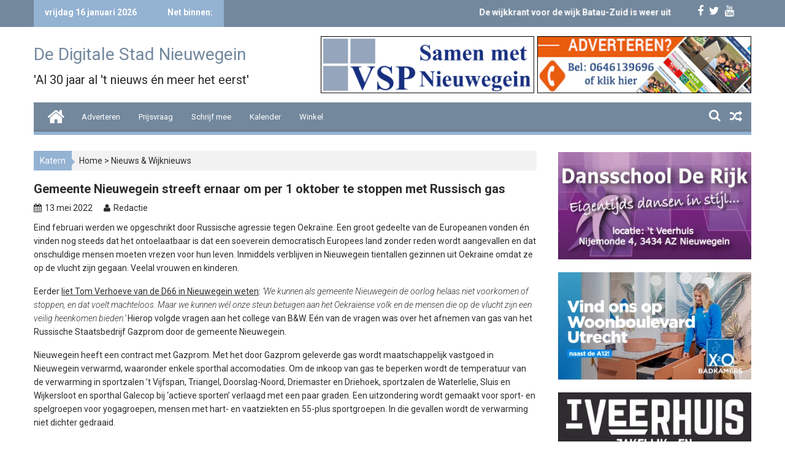

--- FILE ---
content_type: text/html; charset=UTF-8
request_url: https://www.pen.nl/artikel/gemeente-nieuwegein-streeft-ernaar-om-per-1-oktober-te-stoppen-met-russisch-gas
body_size: 56198
content:
        <!DOCTYPE html><html lang="nl-NL">
        	<head>

		        <meta charset="UTF-8">
        <meta name="viewport" content="width=device-width, initial-scale=1">
        <link rel="profile" href="http://gmpg.org/xfn/11">
        <link rel="pingback" href="https://www.pen.nl/xmlrpc.php">
        <meta name='robots' content='index, follow, max-image-preview:large, max-snippet:-1, max-video-preview:-1' />
<!-- Jetpack Site Verification Tags -->
<meta name="google-site-verification" content="PkowfXmB_QpUCi8fqH86gvGEeH9jYOMfvru2H4isHv4" />

	<!-- This site is optimized with the Yoast SEO Premium plugin v26.7 (Yoast SEO v26.7) - https://yoast.com/wordpress/plugins/seo/ -->
	<title>Gemeente Nieuwegein streeft ernaar om per 1 oktober te stoppen met Russisch gas - De Digitale Stad Nieuwegein</title>
	<link rel="canonical" href="https://www.pen.nl/artikel/gemeente-nieuwegein-streeft-ernaar-om-per-1-oktober-te-stoppen-met-russisch-gas" />
	<meta property="og:locale" content="nl_NL" />
	<meta property="og:type" content="article" />
	<meta property="og:title" content="Gemeente Nieuwegein streeft ernaar om per 1 oktober te stoppen met Russisch gas" />
	<meta property="og:description" content="Eind februari werden we opgeschrikt door Russische agressie tegen Oekraïne. Een groot gedeelte van de Europeanen vonden én vinden nog steeds dat het" />
	<meta property="og:url" content="https://www.pen.nl/artikel/gemeente-nieuwegein-streeft-ernaar-om-per-1-oktober-te-stoppen-met-russisch-gas" />
	<meta property="og:site_name" content="De Digitale Stad Nieuwegein" />
	<meta property="article:publisher" content="https://www.facebook.com/penpuntnl/" />
	<meta property="article:author" content="https://www.facebook.com/penpuntnl/" />
	<meta property="article:published_time" content="2022-05-13T15:50:49+00:00" />
	<meta property="article:modified_time" content="2022-05-14T14:45:04+00:00" />
	<meta property="og:image" content="https://www.pen.nl/wp-content/uploads/2022/02/stopgazprom.jpg" />
	<meta property="og:image:width" content="798" />
	<meta property="og:image:height" content="448" />
	<meta property="og:image:type" content="image/jpeg" />
	<meta name="author" content="Redactie" />
	<meta name="twitter:label1" content="Geschreven door" />
	<meta name="twitter:data1" content="Redactie" />
	<meta name="twitter:label2" content="Geschatte leestijd" />
	<meta name="twitter:data2" content="4 minuten" />
	<script data-jetpack-boost="ignore" type="application/ld+json" class="yoast-schema-graph">{"@context":"https://schema.org","@graph":[{"@type":"NewsArticle","@id":"https://www.pen.nl/artikel/gemeente-nieuwegein-streeft-ernaar-om-per-1-oktober-te-stoppen-met-russisch-gas#article","isPartOf":{"@id":"https://www.pen.nl/artikel/gemeente-nieuwegein-streeft-ernaar-om-per-1-oktober-te-stoppen-met-russisch-gas"},"author":{"name":"Redactie","@id":"https://www.pen.nl/#/schema/person/ec6a29d51cd0a1b587e14cb4933e7adb"},"headline":"Gemeente Nieuwegein streeft ernaar om per 1 oktober te stoppen met Russisch gas","datePublished":"2022-05-13T15:50:49+00:00","dateModified":"2022-05-14T14:45:04+00:00","mainEntityOfPage":{"@id":"https://www.pen.nl/artikel/gemeente-nieuwegein-streeft-ernaar-om-per-1-oktober-te-stoppen-met-russisch-gas"},"wordCount":823,"commentCount":0,"publisher":{"@id":"https://www.pen.nl/#organization"},"image":{"@id":"https://www.pen.nl/artikel/gemeente-nieuwegein-streeft-ernaar-om-per-1-oktober-te-stoppen-met-russisch-gas#primaryimage"},"thumbnailUrl":"https://www.pen.nl/wp-content/uploads/2022/02/stopgazprom.jpg","articleSection":["Nieuws &amp; Wijknieuws","Politiek"],"inLanguage":"nl-NL","potentialAction":[{"@type":"CommentAction","name":"Comment","target":["https://www.pen.nl/artikel/gemeente-nieuwegein-streeft-ernaar-om-per-1-oktober-te-stoppen-met-russisch-gas#respond"]}]},{"@type":"WebPage","@id":"https://www.pen.nl/artikel/gemeente-nieuwegein-streeft-ernaar-om-per-1-oktober-te-stoppen-met-russisch-gas","url":"https://www.pen.nl/artikel/gemeente-nieuwegein-streeft-ernaar-om-per-1-oktober-te-stoppen-met-russisch-gas","name":"Gemeente Nieuwegein streeft ernaar om per 1 oktober te stoppen met Russisch gas - De Digitale Stad Nieuwegein","isPartOf":{"@id":"https://www.pen.nl/#website"},"primaryImageOfPage":{"@id":"https://www.pen.nl/artikel/gemeente-nieuwegein-streeft-ernaar-om-per-1-oktober-te-stoppen-met-russisch-gas#primaryimage"},"image":{"@id":"https://www.pen.nl/artikel/gemeente-nieuwegein-streeft-ernaar-om-per-1-oktober-te-stoppen-met-russisch-gas#primaryimage"},"thumbnailUrl":"https://www.pen.nl/wp-content/uploads/2022/02/stopgazprom.jpg","datePublished":"2022-05-13T15:50:49+00:00","dateModified":"2022-05-14T14:45:04+00:00","breadcrumb":{"@id":"https://www.pen.nl/artikel/gemeente-nieuwegein-streeft-ernaar-om-per-1-oktober-te-stoppen-met-russisch-gas#breadcrumb"},"inLanguage":"nl-NL","potentialAction":[{"@type":"ReadAction","target":["https://www.pen.nl/artikel/gemeente-nieuwegein-streeft-ernaar-om-per-1-oktober-te-stoppen-met-russisch-gas"]}]},{"@type":"ImageObject","inLanguage":"nl-NL","@id":"https://www.pen.nl/artikel/gemeente-nieuwegein-streeft-ernaar-om-per-1-oktober-te-stoppen-met-russisch-gas#primaryimage","url":"https://www.pen.nl/wp-content/uploads/2022/02/stopgazprom.jpg","contentUrl":"https://www.pen.nl/wp-content/uploads/2022/02/stopgazprom.jpg","width":798,"height":448},{"@type":"BreadcrumbList","@id":"https://www.pen.nl/artikel/gemeente-nieuwegein-streeft-ernaar-om-per-1-oktober-te-stoppen-met-russisch-gas#breadcrumb","itemListElement":[{"@type":"ListItem","position":1,"name":"Home","item":"https://www.pen.nl/"},{"@type":"ListItem","position":2,"name":"Gemeente Nieuwegein streeft ernaar om per 1 oktober te stoppen met Russisch gas"}]},{"@type":"WebSite","@id":"https://www.pen.nl/#website","url":"https://www.pen.nl/","name":"De Digitale Stad Nieuwegein","description":"&#039;Al 30 jaar al &#039;t nieuws én meer het eerst&#039;","publisher":{"@id":"https://www.pen.nl/#organization"},"alternateName":"pen.nl","potentialAction":[{"@type":"SearchAction","target":{"@type":"EntryPoint","urlTemplate":"https://www.pen.nl/?s={search_term_string}"},"query-input":{"@type":"PropertyValueSpecification","valueRequired":true,"valueName":"search_term_string"}}],"inLanguage":"nl-NL"},{"@type":["Organization","Place","NewsMediaOrganization"],"@id":"https://www.pen.nl/#organization","name":"De Digitale Stad Nieuwegein","alternateName":"www.pen.nl","url":"https://www.pen.nl/","logo":{"@id":"https://www.pen.nl/artikel/gemeente-nieuwegein-streeft-ernaar-om-per-1-oktober-te-stoppen-met-russisch-gas#local-main-organization-logo"},"image":{"@id":"https://www.pen.nl/artikel/gemeente-nieuwegein-streeft-ernaar-om-per-1-oktober-te-stoppen-met-russisch-gas#local-main-organization-logo"},"sameAs":["https://www.facebook.com/penpuntnl/","https://x.com/nieuwegein123"],"description":"De Digitale Stad Nieuwegein is het oudste lokale online nieuwsplatform van Nederland. Sinds 1996 brengen wij onafhankelijk nieuws, achtergrondverhalen en reportages over wat er leeft in Nieuwegein. Met aandacht voor veiligheid, leefbaarheid, politiek, cultuur, sport en samenleving. Ook bekend als pen.nl, is De Digitale Stad Nieuwegein een journalistiek platform met een sterke band met de inwoners en ondernemers van de stad. Ons doel: betrouwbare, actuele en betrokken berichtgeving over Nieuwegein.","legalName":"Publics Eye Nederland","foundingDate":"1995-03-14","numberOfEmployees":{"@type":"QuantitativeValue","minValue":"1","maxValue":"10"},"publishingPrinciples":"https://www.pen.nl/word-vriend-van-de-digitale-stad-nieuwegein","address":{"@id":"https://www.pen.nl/artikel/gemeente-nieuwegein-streeft-ernaar-om-per-1-oktober-te-stoppen-met-russisch-gas#local-main-place-address"},"geo":{"@type":"GeoCoordinates","latitude":"52.05326925251497","longitude":"5.090525322863097"},"telephone":["0031646139696"],"contactPoint":{"@type":"ContactPoint","email":"martin@pen.nl"},"openingHoursSpecification":[{"@type":"OpeningHoursSpecification","dayOfWeek":["Monday","Tuesday","Wednesday","Thursday","Friday","Saturday","Sunday"],"opens":"09:00","closes":"17:00"}],"email":"redactie@pen.nl","areaServed":"Nieuwegein","vatID":"NL001491888B15"},{"@type":"Person","@id":"https://www.pen.nl/#/schema/person/ec6a29d51cd0a1b587e14cb4933e7adb","name":"Redactie","image":{"@type":"ImageObject","inLanguage":"nl-NL","@id":"https://www.pen.nl/#/schema/person/image/","url":"https://secure.gravatar.com/avatar/ae89b1f8c27e48dd89b52bda746dd39be059c800223b45394a9716d3287af9ba?s=96&d=mm&r=g","contentUrl":"https://secure.gravatar.com/avatar/ae89b1f8c27e48dd89b52bda746dd39be059c800223b45394a9716d3287af9ba?s=96&d=mm&r=g","caption":"Redactie"},"description":"Hoofdredacteur en oprichter van De Digitale Stad Nieuwegein.","sameAs":["https://www.pen.nl","https://www.facebook.com/penpuntnl/","https://x.com/nieuwegein123","https://www.youtube.com/user/dedigitalestadnieuwe"]},{"@type":"PostalAddress","@id":"https://www.pen.nl/artikel/gemeente-nieuwegein-streeft-ernaar-om-per-1-oktober-te-stoppen-met-russisch-gas#local-main-place-address","streetAddress":"Jacobus van Looyhove 4","addressLocality":"Nieuwegein","postalCode":"3438 HT","addressCountry":"NL"},{"@type":"ImageObject","inLanguage":"nl-NL","@id":"https://www.pen.nl/artikel/gemeente-nieuwegein-streeft-ernaar-om-per-1-oktober-te-stoppen-met-russisch-gas#local-main-organization-logo","url":"https://www.pen.nl/wp-content/uploads/2024/10/logopen-jpg.webp","contentUrl":"https://www.pen.nl/wp-content/uploads/2024/10/logopen-jpg.webp","width":73,"height":68,"caption":"De Digitale Stad Nieuwegein"}]}</script>
	<meta name="geo.placename" content="Nieuwegein" />
	<meta name="geo.position" content="52.05326925251497;5.090525322863097" />
	<meta name="geo.region" content="Nederland" />
	<!-- / Yoast SEO Premium plugin. -->


<meta http-equiv="x-dns-prefetch-control" content="on">
<link href="https://app.ecwid.com" rel="preconnect" crossorigin />
<link href="https://ecomm.events" rel="preconnect" crossorigin />
<link href="https://d1q3axnfhmyveb.cloudfront.net" rel="preconnect" crossorigin />
<link href="https://dqzrr9k4bjpzk.cloudfront.net" rel="preconnect" crossorigin />
<link href="https://d1oxsl77a1kjht.cloudfront.net" rel="preconnect" crossorigin>
<link rel="prefetch" href="https://app.ecwid.com/script.js?59143053&data_platform=wporg&lang=nl" as="script"/>
<link rel="prerender" href="https://www.pen.nl/winkel"/>
<link rel='dns-prefetch' href='//secure.gravatar.com' />
<link rel='dns-prefetch' href='//stats.wp.com' />
<link rel='dns-prefetch' href='//fonts.googleapis.com' />
<link rel='dns-prefetch' href='//v0.wordpress.com' />
<link rel='dns-prefetch' href='//widgets.wp.com' />
<link rel='dns-prefetch' href='//s0.wp.com' />
<link rel='dns-prefetch' href='//0.gravatar.com' />
<link rel='dns-prefetch' href='//1.gravatar.com' />
<link rel='dns-prefetch' href='//2.gravatar.com' />
<link rel='dns-prefetch' href='//jetpack.wordpress.com' />
<link rel='dns-prefetch' href='//public-api.wordpress.com' />
<link rel="alternate" type="application/rss+xml" title="De Digitale Stad Nieuwegein &raquo; feed" href="https://www.pen.nl/feed" />
<link rel="alternate" type="application/rss+xml" title="De Digitale Stad Nieuwegein &raquo; reacties feed" href="https://www.pen.nl/comments/feed" />
<link rel="alternate" type="application/rss+xml" title="De Digitale Stad Nieuwegein &raquo; Gemeente Nieuwegein streeft ernaar om per 1 oktober te stoppen met Russisch gas reacties feed" href="https://www.pen.nl/artikel/gemeente-nieuwegein-streeft-ernaar-om-per-1-oktober-te-stoppen-met-russisch-gas/feed" />
<link rel="alternate" title="oEmbed (JSON)" type="application/json+oembed" href="https://www.pen.nl/wp-json/oembed/1.0/embed?url=https%3A%2F%2Fwww.pen.nl%2Fartikel%2Fgemeente-nieuwegein-streeft-ernaar-om-per-1-oktober-te-stoppen-met-russisch-gas" />
<link rel="alternate" title="oEmbed (XML)" type="text/xml+oembed" href="https://www.pen.nl/wp-json/oembed/1.0/embed?url=https%3A%2F%2Fwww.pen.nl%2Fartikel%2Fgemeente-nieuwegein-streeft-ernaar-om-per-1-oktober-te-stoppen-met-russisch-gas&#038;format=xml" />
		<!-- This site uses the Google Analytics by MonsterInsights plugin v9.11.1 - Using Analytics tracking - https://www.monsterinsights.com/ -->
							
			
							<!-- / Google Analytics by MonsterInsights -->
		<style id='wp-img-auto-sizes-contain-inline-css' type='text/css'>
img:is([sizes=auto i],[sizes^="auto," i]){contain-intrinsic-size:3000px 1500px}
/*# sourceURL=wp-img-auto-sizes-contain-inline-css */
</style>
<!-- <link rel='stylesheet' id='style-css' href='https://www.pen.nl/wp-content/plugins/Wordpress-Google-Calendar/css/style.css?ver=1.0.0' type='text/css' media='all' /> -->
<!-- <link rel='stylesheet' id='wp-block-library-css' href='https://www.pen.nl/wp-includes/css/dist/block-library/style.min.css?ver=6.9' type='text/css' media='all' /> -->
<link rel="stylesheet" type="text/css" href="//www.pen.nl/wp-content/cache/wpfc-minified/95d1rs2t/bjnzc.css" media="all"/>
<style id='wp-block-heading-inline-css' type='text/css'>
h1:where(.wp-block-heading).has-background,h2:where(.wp-block-heading).has-background,h3:where(.wp-block-heading).has-background,h4:where(.wp-block-heading).has-background,h5:where(.wp-block-heading).has-background,h6:where(.wp-block-heading).has-background{padding:1.25em 2.375em}h1.has-text-align-left[style*=writing-mode]:where([style*=vertical-lr]),h1.has-text-align-right[style*=writing-mode]:where([style*=vertical-rl]),h2.has-text-align-left[style*=writing-mode]:where([style*=vertical-lr]),h2.has-text-align-right[style*=writing-mode]:where([style*=vertical-rl]),h3.has-text-align-left[style*=writing-mode]:where([style*=vertical-lr]),h3.has-text-align-right[style*=writing-mode]:where([style*=vertical-rl]),h4.has-text-align-left[style*=writing-mode]:where([style*=vertical-lr]),h4.has-text-align-right[style*=writing-mode]:where([style*=vertical-rl]),h5.has-text-align-left[style*=writing-mode]:where([style*=vertical-lr]),h5.has-text-align-right[style*=writing-mode]:where([style*=vertical-rl]),h6.has-text-align-left[style*=writing-mode]:where([style*=vertical-lr]),h6.has-text-align-right[style*=writing-mode]:where([style*=vertical-rl]){rotate:180deg}
/*# sourceURL=https://www.pen.nl/wp-includes/blocks/heading/style.min.css */
</style>
<style id='wp-block-group-inline-css' type='text/css'>
.wp-block-group{box-sizing:border-box}:where(.wp-block-group.wp-block-group-is-layout-constrained){position:relative}
/*# sourceURL=https://www.pen.nl/wp-includes/blocks/group/style.min.css */
</style>
<style id='wp-block-paragraph-inline-css' type='text/css'>
.is-small-text{font-size:.875em}.is-regular-text{font-size:1em}.is-large-text{font-size:2.25em}.is-larger-text{font-size:3em}.has-drop-cap:not(:focus):first-letter{float:left;font-size:8.4em;font-style:normal;font-weight:100;line-height:.68;margin:.05em .1em 0 0;text-transform:uppercase}body.rtl .has-drop-cap:not(:focus):first-letter{float:none;margin-left:.1em}p.has-drop-cap.has-background{overflow:hidden}:root :where(p.has-background){padding:1.25em 2.375em}:where(p.has-text-color:not(.has-link-color)) a{color:inherit}p.has-text-align-left[style*="writing-mode:vertical-lr"],p.has-text-align-right[style*="writing-mode:vertical-rl"]{rotate:180deg}
/*# sourceURL=https://www.pen.nl/wp-includes/blocks/paragraph/style.min.css */
</style>
<style id='wp-block-separator-inline-css' type='text/css'>
@charset "UTF-8";.wp-block-separator{border:none;border-top:2px solid}:root :where(.wp-block-separator.is-style-dots){height:auto;line-height:1;text-align:center}:root :where(.wp-block-separator.is-style-dots):before{color:currentColor;content:"···";font-family:serif;font-size:1.5em;letter-spacing:2em;padding-left:2em}.wp-block-separator.is-style-dots{background:none!important;border:none!important}
/*# sourceURL=https://www.pen.nl/wp-includes/blocks/separator/style.min.css */
</style>
<style id='global-styles-inline-css' type='text/css'>
:root{--wp--preset--aspect-ratio--square: 1;--wp--preset--aspect-ratio--4-3: 4/3;--wp--preset--aspect-ratio--3-4: 3/4;--wp--preset--aspect-ratio--3-2: 3/2;--wp--preset--aspect-ratio--2-3: 2/3;--wp--preset--aspect-ratio--16-9: 16/9;--wp--preset--aspect-ratio--9-16: 9/16;--wp--preset--color--black: #000000;--wp--preset--color--cyan-bluish-gray: #abb8c3;--wp--preset--color--white: #ffffff;--wp--preset--color--pale-pink: #f78da7;--wp--preset--color--vivid-red: #cf2e2e;--wp--preset--color--luminous-vivid-orange: #ff6900;--wp--preset--color--luminous-vivid-amber: #fcb900;--wp--preset--color--light-green-cyan: #7bdcb5;--wp--preset--color--vivid-green-cyan: #00d084;--wp--preset--color--pale-cyan-blue: #8ed1fc;--wp--preset--color--vivid-cyan-blue: #0693e3;--wp--preset--color--vivid-purple: #9b51e0;--wp--preset--gradient--vivid-cyan-blue-to-vivid-purple: linear-gradient(135deg,rgb(6,147,227) 0%,rgb(155,81,224) 100%);--wp--preset--gradient--light-green-cyan-to-vivid-green-cyan: linear-gradient(135deg,rgb(122,220,180) 0%,rgb(0,208,130) 100%);--wp--preset--gradient--luminous-vivid-amber-to-luminous-vivid-orange: linear-gradient(135deg,rgb(252,185,0) 0%,rgb(255,105,0) 100%);--wp--preset--gradient--luminous-vivid-orange-to-vivid-red: linear-gradient(135deg,rgb(255,105,0) 0%,rgb(207,46,46) 100%);--wp--preset--gradient--very-light-gray-to-cyan-bluish-gray: linear-gradient(135deg,rgb(238,238,238) 0%,rgb(169,184,195) 100%);--wp--preset--gradient--cool-to-warm-spectrum: linear-gradient(135deg,rgb(74,234,220) 0%,rgb(151,120,209) 20%,rgb(207,42,186) 40%,rgb(238,44,130) 60%,rgb(251,105,98) 80%,rgb(254,248,76) 100%);--wp--preset--gradient--blush-light-purple: linear-gradient(135deg,rgb(255,206,236) 0%,rgb(152,150,240) 100%);--wp--preset--gradient--blush-bordeaux: linear-gradient(135deg,rgb(254,205,165) 0%,rgb(254,45,45) 50%,rgb(107,0,62) 100%);--wp--preset--gradient--luminous-dusk: linear-gradient(135deg,rgb(255,203,112) 0%,rgb(199,81,192) 50%,rgb(65,88,208) 100%);--wp--preset--gradient--pale-ocean: linear-gradient(135deg,rgb(255,245,203) 0%,rgb(182,227,212) 50%,rgb(51,167,181) 100%);--wp--preset--gradient--electric-grass: linear-gradient(135deg,rgb(202,248,128) 0%,rgb(113,206,126) 100%);--wp--preset--gradient--midnight: linear-gradient(135deg,rgb(2,3,129) 0%,rgb(40,116,252) 100%);--wp--preset--font-size--small: 13px;--wp--preset--font-size--medium: 20px;--wp--preset--font-size--large: 36px;--wp--preset--font-size--x-large: 42px;--wp--preset--spacing--20: 0.44rem;--wp--preset--spacing--30: 0.67rem;--wp--preset--spacing--40: 1rem;--wp--preset--spacing--50: 1.5rem;--wp--preset--spacing--60: 2.25rem;--wp--preset--spacing--70: 3.38rem;--wp--preset--spacing--80: 5.06rem;--wp--preset--shadow--natural: 6px 6px 9px rgba(0, 0, 0, 0.2);--wp--preset--shadow--deep: 12px 12px 50px rgba(0, 0, 0, 0.4);--wp--preset--shadow--sharp: 6px 6px 0px rgba(0, 0, 0, 0.2);--wp--preset--shadow--outlined: 6px 6px 0px -3px rgb(255, 255, 255), 6px 6px rgb(0, 0, 0);--wp--preset--shadow--crisp: 6px 6px 0px rgb(0, 0, 0);}:where(.is-layout-flex){gap: 0.5em;}:where(.is-layout-grid){gap: 0.5em;}body .is-layout-flex{display: flex;}.is-layout-flex{flex-wrap: wrap;align-items: center;}.is-layout-flex > :is(*, div){margin: 0;}body .is-layout-grid{display: grid;}.is-layout-grid > :is(*, div){margin: 0;}:where(.wp-block-columns.is-layout-flex){gap: 2em;}:where(.wp-block-columns.is-layout-grid){gap: 2em;}:where(.wp-block-post-template.is-layout-flex){gap: 1.25em;}:where(.wp-block-post-template.is-layout-grid){gap: 1.25em;}.has-black-color{color: var(--wp--preset--color--black) !important;}.has-cyan-bluish-gray-color{color: var(--wp--preset--color--cyan-bluish-gray) !important;}.has-white-color{color: var(--wp--preset--color--white) !important;}.has-pale-pink-color{color: var(--wp--preset--color--pale-pink) !important;}.has-vivid-red-color{color: var(--wp--preset--color--vivid-red) !important;}.has-luminous-vivid-orange-color{color: var(--wp--preset--color--luminous-vivid-orange) !important;}.has-luminous-vivid-amber-color{color: var(--wp--preset--color--luminous-vivid-amber) !important;}.has-light-green-cyan-color{color: var(--wp--preset--color--light-green-cyan) !important;}.has-vivid-green-cyan-color{color: var(--wp--preset--color--vivid-green-cyan) !important;}.has-pale-cyan-blue-color{color: var(--wp--preset--color--pale-cyan-blue) !important;}.has-vivid-cyan-blue-color{color: var(--wp--preset--color--vivid-cyan-blue) !important;}.has-vivid-purple-color{color: var(--wp--preset--color--vivid-purple) !important;}.has-black-background-color{background-color: var(--wp--preset--color--black) !important;}.has-cyan-bluish-gray-background-color{background-color: var(--wp--preset--color--cyan-bluish-gray) !important;}.has-white-background-color{background-color: var(--wp--preset--color--white) !important;}.has-pale-pink-background-color{background-color: var(--wp--preset--color--pale-pink) !important;}.has-vivid-red-background-color{background-color: var(--wp--preset--color--vivid-red) !important;}.has-luminous-vivid-orange-background-color{background-color: var(--wp--preset--color--luminous-vivid-orange) !important;}.has-luminous-vivid-amber-background-color{background-color: var(--wp--preset--color--luminous-vivid-amber) !important;}.has-light-green-cyan-background-color{background-color: var(--wp--preset--color--light-green-cyan) !important;}.has-vivid-green-cyan-background-color{background-color: var(--wp--preset--color--vivid-green-cyan) !important;}.has-pale-cyan-blue-background-color{background-color: var(--wp--preset--color--pale-cyan-blue) !important;}.has-vivid-cyan-blue-background-color{background-color: var(--wp--preset--color--vivid-cyan-blue) !important;}.has-vivid-purple-background-color{background-color: var(--wp--preset--color--vivid-purple) !important;}.has-black-border-color{border-color: var(--wp--preset--color--black) !important;}.has-cyan-bluish-gray-border-color{border-color: var(--wp--preset--color--cyan-bluish-gray) !important;}.has-white-border-color{border-color: var(--wp--preset--color--white) !important;}.has-pale-pink-border-color{border-color: var(--wp--preset--color--pale-pink) !important;}.has-vivid-red-border-color{border-color: var(--wp--preset--color--vivid-red) !important;}.has-luminous-vivid-orange-border-color{border-color: var(--wp--preset--color--luminous-vivid-orange) !important;}.has-luminous-vivid-amber-border-color{border-color: var(--wp--preset--color--luminous-vivid-amber) !important;}.has-light-green-cyan-border-color{border-color: var(--wp--preset--color--light-green-cyan) !important;}.has-vivid-green-cyan-border-color{border-color: var(--wp--preset--color--vivid-green-cyan) !important;}.has-pale-cyan-blue-border-color{border-color: var(--wp--preset--color--pale-cyan-blue) !important;}.has-vivid-cyan-blue-border-color{border-color: var(--wp--preset--color--vivid-cyan-blue) !important;}.has-vivid-purple-border-color{border-color: var(--wp--preset--color--vivid-purple) !important;}.has-vivid-cyan-blue-to-vivid-purple-gradient-background{background: var(--wp--preset--gradient--vivid-cyan-blue-to-vivid-purple) !important;}.has-light-green-cyan-to-vivid-green-cyan-gradient-background{background: var(--wp--preset--gradient--light-green-cyan-to-vivid-green-cyan) !important;}.has-luminous-vivid-amber-to-luminous-vivid-orange-gradient-background{background: var(--wp--preset--gradient--luminous-vivid-amber-to-luminous-vivid-orange) !important;}.has-luminous-vivid-orange-to-vivid-red-gradient-background{background: var(--wp--preset--gradient--luminous-vivid-orange-to-vivid-red) !important;}.has-very-light-gray-to-cyan-bluish-gray-gradient-background{background: var(--wp--preset--gradient--very-light-gray-to-cyan-bluish-gray) !important;}.has-cool-to-warm-spectrum-gradient-background{background: var(--wp--preset--gradient--cool-to-warm-spectrum) !important;}.has-blush-light-purple-gradient-background{background: var(--wp--preset--gradient--blush-light-purple) !important;}.has-blush-bordeaux-gradient-background{background: var(--wp--preset--gradient--blush-bordeaux) !important;}.has-luminous-dusk-gradient-background{background: var(--wp--preset--gradient--luminous-dusk) !important;}.has-pale-ocean-gradient-background{background: var(--wp--preset--gradient--pale-ocean) !important;}.has-electric-grass-gradient-background{background: var(--wp--preset--gradient--electric-grass) !important;}.has-midnight-gradient-background{background: var(--wp--preset--gradient--midnight) !important;}.has-small-font-size{font-size: var(--wp--preset--font-size--small) !important;}.has-medium-font-size{font-size: var(--wp--preset--font-size--medium) !important;}.has-large-font-size{font-size: var(--wp--preset--font-size--large) !important;}.has-x-large-font-size{font-size: var(--wp--preset--font-size--x-large) !important;}
/*# sourceURL=global-styles-inline-css */
</style>
<style id='core-block-supports-inline-css' type='text/css'>
.wp-container-core-group-is-layout-bcfe9290 > :where(:not(.alignleft):not(.alignright):not(.alignfull)){max-width:480px;margin-left:auto !important;margin-right:auto !important;}.wp-container-core-group-is-layout-bcfe9290 > .alignwide{max-width:480px;}.wp-container-core-group-is-layout-bcfe9290 .alignfull{max-width:none;}
/*# sourceURL=core-block-supports-inline-css */
</style>

<style id='classic-theme-styles-inline-css' type='text/css'>
/*! This file is auto-generated */
.wp-block-button__link{color:#fff;background-color:#32373c;border-radius:9999px;box-shadow:none;text-decoration:none;padding:calc(.667em + 2px) calc(1.333em + 2px);font-size:1.125em}.wp-block-file__button{background:#32373c;color:#fff;text-decoration:none}
/*# sourceURL=/wp-includes/css/classic-themes.min.css */
</style>
<!-- <link rel='stylesheet' id='contact-form-7-css' href='https://www.pen.nl/wp-content/plugins/contact-form-7/includes/css/styles.css?ver=6.1.4' type='text/css' media='all' /> -->
<!-- <link rel='stylesheet' id='ecwid-css-css' href='https://www.pen.nl/wp-content/plugins/ecwid-shopping-cart/css/frontend.css?ver=7.0.5' type='text/css' media='all' /> -->
<!-- <link rel='stylesheet' id='paytium-public-css' href='https://www.pen.nl/wp-content/plugins/paytium/public/css/public.css?ver=5.0.1' type='text/css' media='all' /> -->
<!-- <link rel='stylesheet' id='paytium-jquery-ui-css' href='https://www.pen.nl/wp-content/plugins/paytium/public/css/jquery-ui.css?ver=5.0.1' type='text/css' media='all' /> -->
<!-- <link rel='stylesheet' id='wp-polls-css' href='https://www.pen.nl/wp-content/plugins/wp-polls/polls-css.css?ver=2.77.3' type='text/css' media='all' /> -->
<link rel="stylesheet" type="text/css" href="//www.pen.nl/wp-content/cache/wpfc-minified/8lkm4hnq/bjnzc.css" media="all"/>
<style id='wp-polls-inline-css' type='text/css'>
.wp-polls .pollbar {
	margin: 1px;
	font-size: 6px;
	line-height: 8px;
	height: 8px;
	background-image: url('https://www.pen.nl/wp-content/plugins/wp-polls/images/default/pollbg.gif');
	border: 1px solid #c8c8c8;
}

/*# sourceURL=wp-polls-inline-css */
</style>
<link rel='stylesheet' id='Roboto-css' href='//fonts.googleapis.com/css?family=Roboto&#038;ver=6.9' type='text/css' media='all' />
<!-- <link rel='stylesheet' id='bxslider-css' href='https://www.pen.nl/wp-content/themes/supermagpro/assets/library/bxslider/css/jquery.bxslider.min.css?ver=4.2.5' type='text/css' media='all' /> -->
<!-- <link rel='stylesheet' id='mCustomScrollbar-css' href='https://www.pen.nl/wp-content/themes/supermagpro/assets/library/malihu-custom-scrollbar/jquery.mCustomScrollbar.min.css?ver=3.0.9' type='text/css' media='all' /> -->
<link rel="stylesheet" type="text/css" href="//www.pen.nl/wp-content/cache/wpfc-minified/9mmhci1s/bjnzc.css" media="all"/>
<link rel='stylesheet' id='supermag-googleapis-css' href='//fonts.googleapis.com/css?family=Oswald%3A300%2C400%2C700%7CRoboto%3A300italic%2C400%2C500%2C700&#038;ver=4.0.3' type='text/css' media='all' />
<!-- <link rel='stylesheet' id='fontawesome-css' href='https://www.pen.nl/wp-content/themes/supermagpro/assets/library/Font-Awesome/css/font-awesome.min.css?ver=4.5.0' type='text/css' media='all' /> -->
<!-- <link rel='stylesheet' id='supermag-style-css' href='https://www.pen.nl/wp-content/themes/supermagpro/style.css?ver=6.9' type='text/css' media='all' /> -->
<link rel="stylesheet" type="text/css" href="//www.pen.nl/wp-content/cache/wpfc-minified/6zavz77a/bjnzc.css" media="all"/>
<style id='supermag-style-inline-css' type='text/css'>

        .site-title,
        .site-title a{
            font-family: 'Roboto';
        }
        .site-description,
        .site-description a{
            font-family: 'Roboto';
        }
        .main-navigation a{
            font-family: 'Roboto';
        }
        h1, h1 a,
        h2, h2 a,
        h3, h3 a,
        h4, h4 a,
        h5, h5 a,
        h6, h6 a {
            font-family: 'Roboto';
        }
        body, p {
            font-family: 'Roboto';
        }
        .site-title,
        .site-title a{
            color: #F88C00;
        }
        .site-title:hover,
        .site-title a:hover{
            color: #2d2d2d;
        }
        .site-description,
        .site-description a{
            color: #2d2d2d;
        }
        h1, h1 a,
        h2, h2 a,
        h3, h3 a,
        h4, h4 a,
        h5, h5 a,
        h6, h6 a {
            color: #2d2d2d;
        }
         .entry-content p,.details{
            color: #2d2d2d;
        }
        .comment-form .form-submit input,
        .read-more,
        .bn-title,
        .home-icon.front_page_on,
        .slider-section .cat-links a,
        .featured-desc .below-entry-meta .cat-links a,
        .gallery-carousel .mCSB_scrollTools .mCSB_dragger .mCSB_dragger_bar,
        #calendar_wrap #wp-calendar #today,
        #calendar_wrap #wp-calendar #today a,
        .wpcf7-form input.wpcf7-submit:hover,
        .breadcrumb{
            background: #1e73be;
        }
         .breadcrumb::after {
            border-left: 5px solid #1e73be;
        }
         .header-wrapper #site-navigation{
            border-bottom: 5px solid #1e73be;
        }
        .search-block input#menu-search,
        .widget_search input#s,
        .slicknav_btn.slicknav_open,
        .footer-wrapper .bn-title,
        .gallery-carousel  li:hover img,
        .page-numbers:hover,
        .page-numbers:focus, .page-numbers.current,
        .wpcf7-form input.wpcf7-submit{
            border: 1px solid #1e73be;
        }
         .footer-wrapper .border{
            border-top: 1px solid #1e73be;
        }
        .socials a:hover,
        .search-block #searchsubmit,
        .widget_search #searchsubmit,
        .slider-section .bx-controls-direction a,
        .sm-up:hover,
        .sm-tabs-title .single-tab-title.opened,
        .page-numbers,
        .wpcf7-form input.wpcf7-submit{
            color: #1e73be;
        }
         .sm-tabs-title .single-tab-title.opened::after{
            border-color: #1e73be transparent;
        }
        .slicknav_btn.slicknav_open:before{
            background: none repeat scroll 0 0 #1e73be;
            box-shadow: 0 6px 0 0 #1e73be, 0 12px 0 0 #1e73be;
        }
        .besides-slider .beside-post{
            border-bottom: 3px solid #1e73be;
        }
        .widget-title,
        .footer-wrapper{
            border-bottom: 1px solid #1e73be;
        }
        .widget-title:before,
        .footer-wrapper .bn-title:before{
            border-bottom: 7px solid #1e73be;
        }
        .active img{
            border: 2px solid #1e73be;
        }
        .comment-form .form-submit input:hover,
        .slider-section .cat-links a:hover,
        .featured-desc .below-entry-meta .cat-links a:hover,
        .read-more:hover,
        .slider-section .bx-controls-direction a,
        .sm-up-container,
        .gallery-carousel .mCSB_container{
            background:#3d3d3d;
        }
        .gallery-carousel  li img {
            border:1px solid #3d3d3d;
        }
        a,
        .posted-on a,
        .cat-links a,
        .comments-link a,
        .edit-link a,
        .tags-links a,
        .byline,
        .nav-links a,
        .featured-desc .above-entry-meta i{
            color: #2d2d2d;
        }
        a:hover,
        .posted-on a:hover,
        .cat-links a:hover,
        .comments-link a:hover,
        .edit-link a:hover,
        .tags-links a:hover,
        .byline a:hover,
        .nav-links a:hover,
        #supermag-breadcrumbs a:hover,
        .bn-content a:hover,
        .slider-section .slide-title:hover,
        .feature-side-slider .post-title a:hover,
        .slider-feature-wrap a:hover,
        .feature-side-slider .beside-post:hover .beside-caption a,
        .featured-desc a:hover h4,
        .featured-desc .above-entry-meta span:hover{
            color: #F88C00;
        }
        .nav-links .nav-previous a:hover, .nav-links .nav-next a:hover{
            border-top: 1px solid #F88C00;
        }
        .top-header-section,
        .top-header-section .wrapper{
            background: #2d2d2d;
        }
        .header-wrapper,
        .no-header-bn {
            background: #ffffff;
        }
        .header-wrapper #site-navigation,
        .header-wrapper .supermag_mega_menu.menu .mega-sub-menu li.menu-item-inner-mega .supermag-mega-menu-cat-wrap a,
        .header-wrapper .supermag_mega_menu.menu .mega-sub-menu li.menu-item a,
        .mega-sub-menu .supermag-mega-menu-cat-wrap,
        .header-wrapper ul.sub-menu.mega-sub-menu,
        .slicknav_btn,
        .header-wrapper .main-navigation .slicknav_nav ul.sub-menu,
        .header-wrapper .main-navigation ul ul.sub-menu li,
        .header-wrapper .supermag_mega_menu.menu .mega-sub-menu li.menu-item-inner-mega .supermag-mega-menu-cat-wrap a{
            background: #2d2d2d;
        }
        .header-wrapper .menu > li.current-menu-item > a,
        .header-wrapper .menu > li.current-menu-parent a,
        .header-wrapper .menu > li.current_page_parent a,
        .header-wrapper .menu > li.current_page_ancestor a,
        .header-wrapper .menu > li.current-menu-item > a:before,
        .header-wrapper .menu > li.current-menu-parent > a:before,
        .header-wrapper .menu > li.current_page_parent > a:before,
        .header-wrapper .menu > li.current_page_ancestor > a:before{
            background: #F88C00;
        }
        .slicknav_nav li:hover > a,
        .slicknav_nav li.current-menu-ancestor  a,
        .slicknav_nav li.current-menu-item  > a,
        .slicknav_nav li.current_page_item a,
        .slicknav_nav li.current_page_item .slicknav_item span,
        .mega-sub-menu .mega-active-cat{
            color: #F88C00;
        }
        .supermag-mega-menu-con-wrap,
        .header-wrapper .menu li:hover > a,
        .header-wrapper .supermag_mega_menu.menu .mega-sub-menu li.menu-item-inner-mega .supermag-mega-menu-cat-wrap a.mega-active-cat{
            background: #F88C00;
        }
        .supermag_mega_menu .header-wrapper .main-navigation ul ul.sub-menu li:hover > a,
        .icon-menu:hover,
        .header-wrapper .supermag_mega_menu.menu .mega-sub-menu li.menu-item a:hover,
        .slicknav_nav li .slicknav_item:hover a{
            color:#F88C00;
        }
        @media screen and (max-width:992px){
            .supermag-mega-menu-con-wrap,
            .header-wrapper .supermag_mega_menu.menu .mega-sub-menu li.menu-item-inner-mega .supermag-mega-menu-cat-wrap a.mega-active-cat{
                background:#2d2d2d;
            }
        }
        @media screen and (max-width:639px){
            .mega-sub-menu .menu-post-block h2 a:hover {
                color: #F88C00;
            }
        }
       .header-wrapper .menu li a{
            color: #FFFFFF;
        }
       .header-wrapper #site-navigation{
            box-shadow: -1px -5px 0 -1px #393939 inset;
        }
       #supermag-breadcrumbs{
            background: #f2f2f2;
        }
       .secondary-sidebar .widget-area.sidebar{
            background: #f2f2f2;
        }
       .footer-wrapper{
            background: #2d2d2d;
        }
       .footer-wrapper .widget-title,
        .footer-wrapper h1, .footer-wrapper h1 a,
        .footer-wrapper h2, .footer-wrapper h2 a,
        .footer-wrapper h3, .footer-wrapper h3 a,
        .footer-wrapper h4, .footer-wrapper h4 a,
        .footer-wrapper h5, .footer-wrapper h5 a,
        .footer-wrapper h6, .footer-wrapper h6 a{
            color: #ffffff;
        }
       .footer-wrapper,
        .footer-wrapper .featured-desc .above-entry-meta,
        .footer-wrapper .entry-content p,.footer-wrapper .details{
            color: #ffffff;
        }
       .footer-wrapper a,
         .footer-wrapper .featured-desc .above-entry-meta i{
             color: #ffffff;
         }
       .footer-wrapper a:hover,
        .footer-sidebar .featured-desc .above-entry-meta a:hover {
            color: #F88C00;
        }
            .featured-desc .above-entry-meta,
            .featured-desc .below-entry-meta .cat-links a,
            .entry-footer .cat-links a,
            article.post .read-more,
            article.page .read-more,
            .slider-section .cat-links a{
            border-radius: 4px;
            }
            
            .featured-desc .above-entry-meta,
            .featured-desc .below-entry-meta .cat-links a,
            .entry-footer .cat-links a,
            article.post .read-more,
            article.page .read-more,
            .slider-section .cat-links a{
            border-radius: 4px;
            }
            
/*# sourceURL=supermag-style-inline-css */
</style>
<!-- <link rel='stylesheet' id='jetpack_likes-css' href='https://www.pen.nl/wp-content/plugins/jetpack/modules/likes/style.css?ver=15.4' type='text/css' media='all' /> -->
<link rel="stylesheet" type="text/css" href="//www.pen.nl/wp-content/cache/wpfc-minified/k97oe9ke/bjnzc.css" media="all"/>
<!-- <link rel='stylesheet' id='fancybox-css' href='https://www.pen.nl/wp-content/plugins/easy-fancybox/fancybox/1.5.4/jquery.fancybox.min.css?ver=6.9' type='text/css' media='screen' /> -->
<link rel="stylesheet" type="text/css" href="//www.pen.nl/wp-content/cache/wpfc-minified/87s3xmkb/bjnzc.css" media="screen"/>
<!-- <link rel='stylesheet' id='sharedaddy-css' href='https://www.pen.nl/wp-content/plugins/jetpack/modules/sharedaddy/sharing.css?ver=15.4' type='text/css' media='all' /> -->
<!-- <link rel='stylesheet' id='social-logos-css' href='https://www.pen.nl/wp-content/plugins/jetpack/_inc/social-logos/social-logos.min.css?ver=15.4' type='text/css' media='all' /> -->
<link rel="stylesheet" type="text/css" href="//www.pen.nl/wp-content/cache/wpfc-minified/7ndr78lc/bjnzc.css" media="all"/>


<script data-jetpack-boost="ignore" type="text/javascript" src="https://www.pen.nl/wp-includes/js/jquery/jquery.min.js?ver=3.7.1" id="jquery-core-js"></script>

<link rel="https://api.w.org/" href="https://www.pen.nl/wp-json/" /><link rel="alternate" title="JSON" type="application/json" href="https://www.pen.nl/wp-json/wp/v2/posts/112154" /><link rel="EditURI" type="application/rsd+xml" title="RSD" href="https://www.pen.nl/xmlrpc.php?rsd" />
<meta name="generator" content="WordPress 6.9" />
<link rel='shortlink' href='https://www.pen.nl/?p=112154' />
<style>
		#category-posts-2-internal ul {padding: 0;}
#category-posts-2-internal .cat-post-item img {max-width: initial; max-height: initial; margin: initial;}
#category-posts-2-internal .cat-post-author {margin-bottom: 0;}
#category-posts-2-internal .cat-post-thumbnail {margin: 5px 10px 5px 0;}
#category-posts-2-internal .cat-post-item:before {content: ""; clear: both;}
#category-posts-2-internal .cat-post-excerpt-more {display: inline-block;}
#category-posts-2-internal .cat-post-item {list-style: none; margin: 3px 0 10px; padding: 3px 0;}
#category-posts-2-internal .cat-post-current .cat-post-title {font-weight: bold; text-transform: uppercase;}
#category-posts-2-internal [class*=cat-post-tax] {font-size: 0.85em;}
#category-posts-2-internal [class*=cat-post-tax] * {display:inline-block;}
#category-posts-2-internal .cat-post-item:after {content: ""; display: table;	clear: both;}
#category-posts-2-internal .cat-post-item .cat-post-title {overflow: hidden;text-overflow: ellipsis;white-space: initial;display: -webkit-box;-webkit-line-clamp: 2;-webkit-box-orient: vertical;padding-bottom: 0 !important;}
#category-posts-2-internal .cat-post-item:after {content: ""; display: table;	clear: both;}
#category-posts-2-internal .cat-post-thumbnail {display:block; float:left; margin:5px 10px 5px 0;}
#category-posts-2-internal .cat-post-crop {overflow:hidden;display:block;}
#category-posts-2-internal p {margin:5px 0 0 0}
#category-posts-2-internal li > div {margin:5px 0 0 0; clear:both;}
#category-posts-2-internal .dashicons {vertical-align:middle;}
#category-posts-3-internal ul {padding: 0;}
#category-posts-3-internal .cat-post-item img {max-width: initial; max-height: initial; margin: initial;}
#category-posts-3-internal .cat-post-author {margin-bottom: 0;}
#category-posts-3-internal .cat-post-thumbnail {margin: 5px 10px 5px 0;}
#category-posts-3-internal .cat-post-item:before {content: ""; clear: both;}
#category-posts-3-internal .cat-post-excerpt-more {display: inline-block;}
#category-posts-3-internal .cat-post-item {list-style: none; margin: 3px 0 10px; padding: 3px 0;}
#category-posts-3-internal .cat-post-current .cat-post-title {font-weight: bold; text-transform: uppercase;}
#category-posts-3-internal [class*=cat-post-tax] {font-size: 0.85em;}
#category-posts-3-internal [class*=cat-post-tax] * {display:inline-block;}
#category-posts-3-internal .cat-post-item:after {content: ""; display: table;	clear: both;}
#category-posts-3-internal .cat-post-item .cat-post-title {overflow: hidden;text-overflow: ellipsis;white-space: initial;display: -webkit-box;-webkit-line-clamp: 2;-webkit-box-orient: vertical;padding-bottom: 0 !important;}
#category-posts-3-internal .cat-post-item:after {content: ""; display: table;	clear: both;}
#category-posts-3-internal .cat-post-thumbnail {display:block; float:left; margin:5px 10px 5px 0;}
#category-posts-3-internal .cat-post-crop {overflow:hidden;display:block;}
#category-posts-3-internal p {margin:5px 0 0 0}
#category-posts-3-internal li > div {margin:5px 0 0 0; clear:both;}
#category-posts-3-internal .dashicons {vertical-align:middle;}
#category-posts-4-internal ul {padding: 0;}
#category-posts-4-internal .cat-post-item img {max-width: initial; max-height: initial; margin: initial;}
#category-posts-4-internal .cat-post-author {margin-bottom: 0;}
#category-posts-4-internal .cat-post-thumbnail {margin: 5px 10px 5px 0;}
#category-posts-4-internal .cat-post-item:before {content: ""; clear: both;}
#category-posts-4-internal .cat-post-excerpt-more {display: inline-block;}
#category-posts-4-internal .cat-post-item {list-style: none; margin: 3px 0 10px; padding: 3px 0;}
#category-posts-4-internal .cat-post-current .cat-post-title {font-weight: bold; text-transform: uppercase;}
#category-posts-4-internal [class*=cat-post-tax] {font-size: 0.85em;}
#category-posts-4-internal [class*=cat-post-tax] * {display:inline-block;}
#category-posts-4-internal .cat-post-item:after {content: ""; display: table;	clear: both;}
#category-posts-4-internal .cat-post-item .cat-post-title {overflow: hidden;text-overflow: ellipsis;white-space: initial;display: -webkit-box;-webkit-line-clamp: 2;-webkit-box-orient: vertical;padding-bottom: 0 !important;}
#category-posts-4-internal .cat-post-item:after {content: ""; display: table;	clear: both;}
#category-posts-4-internal .cat-post-thumbnail {display:block; float:left; margin:5px 10px 5px 0;}
#category-posts-4-internal .cat-post-crop {overflow:hidden;display:block;}
#category-posts-4-internal p {margin:5px 0 0 0}
#category-posts-4-internal li > div {margin:5px 0 0 0; clear:both;}
#category-posts-4-internal .dashicons {vertical-align:middle;}
#category-posts-5-internal ul {padding: 0;}
#category-posts-5-internal .cat-post-item img {max-width: initial; max-height: initial; margin: initial;}
#category-posts-5-internal .cat-post-author {margin-bottom: 0;}
#category-posts-5-internal .cat-post-thumbnail {margin: 5px 10px 5px 0;}
#category-posts-5-internal .cat-post-item:before {content: ""; clear: both;}
#category-posts-5-internal .cat-post-excerpt-more {display: inline-block;}
#category-posts-5-internal .cat-post-item {list-style: none; margin: 3px 0 10px; padding: 3px 0;}
#category-posts-5-internal .cat-post-current .cat-post-title {font-weight: bold; text-transform: uppercase;}
#category-posts-5-internal [class*=cat-post-tax] {font-size: 0.85em;}
#category-posts-5-internal [class*=cat-post-tax] * {display:inline-block;}
#category-posts-5-internal .cat-post-item:after {content: ""; display: table;	clear: both;}
#category-posts-5-internal .cat-post-item .cat-post-title {overflow: hidden;text-overflow: ellipsis;white-space: initial;display: -webkit-box;-webkit-line-clamp: 2;-webkit-box-orient: vertical;padding-bottom: 0 !important;}
#category-posts-5-internal .cat-post-item:after {content: ""; display: table;	clear: both;}
#category-posts-5-internal .cat-post-thumbnail {display:block; float:left; margin:5px 10px 5px 0;}
#category-posts-5-internal .cat-post-crop {overflow:hidden;display:block;}
#category-posts-5-internal p {margin:5px 0 0 0}
#category-posts-5-internal li > div {margin:5px 0 0 0; clear:both;}
#category-posts-5-internal .dashicons {vertical-align:middle;}
#category-posts-6-internal ul {padding: 0;}
#category-posts-6-internal .cat-post-item img {max-width: initial; max-height: initial; margin: initial;}
#category-posts-6-internal .cat-post-author {margin-bottom: 0;}
#category-posts-6-internal .cat-post-thumbnail {margin: 5px 10px 5px 0;}
#category-posts-6-internal .cat-post-item:before {content: ""; clear: both;}
#category-posts-6-internal .cat-post-excerpt-more {display: inline-block;}
#category-posts-6-internal .cat-post-item {list-style: none; margin: 3px 0 10px; padding: 3px 0;}
#category-posts-6-internal .cat-post-current .cat-post-title {font-weight: bold; text-transform: uppercase;}
#category-posts-6-internal [class*=cat-post-tax] {font-size: 0.85em;}
#category-posts-6-internal [class*=cat-post-tax] * {display:inline-block;}
#category-posts-6-internal .cat-post-item:after {content: ""; display: table;	clear: both;}
#category-posts-6-internal .cat-post-item .cat-post-title {overflow: hidden;text-overflow: ellipsis;white-space: initial;display: -webkit-box;-webkit-line-clamp: 2;-webkit-box-orient: vertical;padding-bottom: 0 !important;}
#category-posts-6-internal .cat-post-item:after {content: ""; display: table;	clear: both;}
#category-posts-6-internal .cat-post-thumbnail {display:block; float:left; margin:5px 10px 5px 0;}
#category-posts-6-internal .cat-post-crop {overflow:hidden;display:block;}
#category-posts-6-internal p {margin:5px 0 0 0}
#category-posts-6-internal li > div {margin:5px 0 0 0; clear:both;}
#category-posts-6-internal .dashicons {vertical-align:middle;}
#category-posts-7-internal ul {padding: 0;}
#category-posts-7-internal .cat-post-item img {max-width: initial; max-height: initial; margin: initial;}
#category-posts-7-internal .cat-post-author {margin-bottom: 0;}
#category-posts-7-internal .cat-post-thumbnail {margin: 5px 10px 5px 0;}
#category-posts-7-internal .cat-post-item:before {content: ""; clear: both;}
#category-posts-7-internal .cat-post-excerpt-more {display: inline-block;}
#category-posts-7-internal .cat-post-item {list-style: none; margin: 3px 0 10px; padding: 3px 0;}
#category-posts-7-internal .cat-post-current .cat-post-title {font-weight: bold; text-transform: uppercase;}
#category-posts-7-internal [class*=cat-post-tax] {font-size: 0.85em;}
#category-posts-7-internal [class*=cat-post-tax] * {display:inline-block;}
#category-posts-7-internal .cat-post-item:after {content: ""; display: table;	clear: both;}
#category-posts-7-internal .cat-post-item .cat-post-title {overflow: hidden;text-overflow: ellipsis;white-space: initial;display: -webkit-box;-webkit-line-clamp: 2;-webkit-box-orient: vertical;padding-bottom: 0 !important;}
#category-posts-7-internal .cat-post-item:after {content: ""; display: table;	clear: both;}
#category-posts-7-internal .cat-post-thumbnail {display:block; float:left; margin:5px 10px 5px 0;}
#category-posts-7-internal .cat-post-crop {overflow:hidden;display:block;}
#category-posts-7-internal p {margin:5px 0 0 0}
#category-posts-7-internal li > div {margin:5px 0 0 0; clear:both;}
#category-posts-7-internal .dashicons {vertical-align:middle;}
#category-posts-8-internal ul {padding: 0;}
#category-posts-8-internal .cat-post-item img {max-width: initial; max-height: initial; margin: initial;}
#category-posts-8-internal .cat-post-author {margin-bottom: 0;}
#category-posts-8-internal .cat-post-thumbnail {margin: 5px 10px 5px 0;}
#category-posts-8-internal .cat-post-item:before {content: ""; clear: both;}
#category-posts-8-internal .cat-post-excerpt-more {display: inline-block;}
#category-posts-8-internal .cat-post-item {list-style: none; margin: 3px 0 10px; padding: 3px 0;}
#category-posts-8-internal .cat-post-current .cat-post-title {font-weight: bold; text-transform: uppercase;}
#category-posts-8-internal [class*=cat-post-tax] {font-size: 0.85em;}
#category-posts-8-internal [class*=cat-post-tax] * {display:inline-block;}
#category-posts-8-internal .cat-post-item:after {content: ""; display: table;	clear: both;}
#category-posts-8-internal .cat-post-item .cat-post-title {overflow: hidden;text-overflow: ellipsis;white-space: initial;display: -webkit-box;-webkit-line-clamp: 2;-webkit-box-orient: vertical;padding-bottom: 0 !important;}
#category-posts-8-internal .cat-post-item:after {content: ""; display: table;	clear: both;}
#category-posts-8-internal .cat-post-thumbnail {display:block; float:left; margin:5px 10px 5px 0;}
#category-posts-8-internal .cat-post-crop {overflow:hidden;display:block;}
#category-posts-8-internal p {margin:5px 0 0 0}
#category-posts-8-internal li > div {margin:5px 0 0 0; clear:both;}
#category-posts-8-internal .dashicons {vertical-align:middle;}
#category-posts-9-internal ul {padding: 0;}
#category-posts-9-internal .cat-post-item img {max-width: initial; max-height: initial; margin: initial;}
#category-posts-9-internal .cat-post-author {margin-bottom: 0;}
#category-posts-9-internal .cat-post-thumbnail {margin: 5px 10px 5px 0;}
#category-posts-9-internal .cat-post-item:before {content: ""; clear: both;}
#category-posts-9-internal .cat-post-excerpt-more {display: inline-block;}
#category-posts-9-internal .cat-post-item {list-style: none; margin: 3px 0 10px; padding: 3px 0;}
#category-posts-9-internal .cat-post-current .cat-post-title {font-weight: bold; text-transform: uppercase;}
#category-posts-9-internal [class*=cat-post-tax] {font-size: 0.85em;}
#category-posts-9-internal [class*=cat-post-tax] * {display:inline-block;}
#category-posts-9-internal .cat-post-item:after {content: ""; display: table;	clear: both;}
#category-posts-9-internal .cat-post-item .cat-post-title {overflow: hidden;text-overflow: ellipsis;white-space: initial;display: -webkit-box;-webkit-line-clamp: 2;-webkit-box-orient: vertical;padding-bottom: 0 !important;}
#category-posts-9-internal .cat-post-item:after {content: ""; display: table;	clear: both;}
#category-posts-9-internal .cat-post-thumbnail {display:block; float:left; margin:5px 10px 5px 0;}
#category-posts-9-internal .cat-post-crop {overflow:hidden;display:block;}
#category-posts-9-internal p {margin:5px 0 0 0}
#category-posts-9-internal li > div {margin:5px 0 0 0; clear:both;}
#category-posts-9-internal .dashicons {vertical-align:middle;}
#category-posts-10-internal ul {padding: 0;}
#category-posts-10-internal .cat-post-item img {max-width: initial; max-height: initial; margin: initial;}
#category-posts-10-internal .cat-post-author {margin-bottom: 0;}
#category-posts-10-internal .cat-post-thumbnail {margin: 5px 10px 5px 0;}
#category-posts-10-internal .cat-post-item:before {content: ""; clear: both;}
#category-posts-10-internal .cat-post-excerpt-more {display: inline-block;}
#category-posts-10-internal .cat-post-item {list-style: none; margin: 3px 0 10px; padding: 3px 0;}
#category-posts-10-internal .cat-post-current .cat-post-title {font-weight: bold; text-transform: uppercase;}
#category-posts-10-internal [class*=cat-post-tax] {font-size: 0.85em;}
#category-posts-10-internal [class*=cat-post-tax] * {display:inline-block;}
#category-posts-10-internal .cat-post-item:after {content: ""; display: table;	clear: both;}
#category-posts-10-internal .cat-post-item .cat-post-title {overflow: hidden;text-overflow: ellipsis;white-space: initial;display: -webkit-box;-webkit-line-clamp: 2;-webkit-box-orient: vertical;padding-bottom: 0 !important;}
#category-posts-10-internal .cat-post-item:after {content: ""; display: table;	clear: both;}
#category-posts-10-internal .cat-post-thumbnail {display:block; float:left; margin:5px 10px 5px 0;}
#category-posts-10-internal .cat-post-crop {overflow:hidden;display:block;}
#category-posts-10-internal p {margin:5px 0 0 0}
#category-posts-10-internal li > div {margin:5px 0 0 0; clear:both;}
#category-posts-10-internal .dashicons {vertical-align:middle;}
#category-posts-11-internal ul {padding: 0;}
#category-posts-11-internal .cat-post-item img {max-width: initial; max-height: initial; margin: initial;}
#category-posts-11-internal .cat-post-author {margin-bottom: 0;}
#category-posts-11-internal .cat-post-thumbnail {margin: 5px 10px 5px 0;}
#category-posts-11-internal .cat-post-item:before {content: ""; clear: both;}
#category-posts-11-internal .cat-post-excerpt-more {display: inline-block;}
#category-posts-11-internal .cat-post-item {list-style: none; margin: 3px 0 10px; padding: 3px 0;}
#category-posts-11-internal .cat-post-current .cat-post-title {font-weight: bold; text-transform: uppercase;}
#category-posts-11-internal [class*=cat-post-tax] {font-size: 0.85em;}
#category-posts-11-internal [class*=cat-post-tax] * {display:inline-block;}
#category-posts-11-internal .cat-post-item:after {content: ""; display: table;	clear: both;}
#category-posts-11-internal .cat-post-item .cat-post-title {overflow: hidden;text-overflow: ellipsis;white-space: initial;display: -webkit-box;-webkit-line-clamp: 2;-webkit-box-orient: vertical;padding-bottom: 0 !important;}
#category-posts-11-internal .cat-post-item:after {content: ""; display: table;	clear: both;}
#category-posts-11-internal .cat-post-thumbnail {display:block; float:left; margin:5px 10px 5px 0;}
#category-posts-11-internal .cat-post-crop {overflow:hidden;display:block;}
#category-posts-11-internal p {margin:5px 0 0 0}
#category-posts-11-internal li > div {margin:5px 0 0 0; clear:both;}
#category-posts-11-internal .dashicons {vertical-align:middle;}
</style>
		
        <!--noptimize-->
        
        <!--/noptimize-->
        <meta name="generator" content="performance-lab 4.0.1; plugins: performant-translations, webp-uploads">
<meta name="generator" content="performant-translations 1.2.0">
<style type="text/css" id="simple-css-output">/** Styling main + sidebar - start **/@media (min-width: 767px) { .both-sidebar #primary-wrap, #primary { width: calc(100% - 350px); } .both-sidebar #secondary-right, #secondary-right { width: 330px; } .secondary-sidebar .widget-area.sidebar { padding-right:0; } .site-header .top-header-section .wrapper { display: grid; grid-template-columns: 200px auto 100px; } .site-header .wrapper .header-latest-posts.bn-wrapper { width: auto; } .site-header .wrapper .header-latest-posts.bn-wrapper .bn-title { position: absolute; z-index: 1; } .site-header .wrapper .header-latest-posts.bn-wrapper .bx-wrapper { max-width: initial !important; }}/** Styling main + sidebar - end **/#fingerprint { right:auto !important; left:10px !important;}body { background:#fff !important;}.at-below-post.addthis_tool { clear:both;}#primary-wrap { padding-top: 13px !important;}.tribe-events .tribe-events-c-ical,[src="https://id5-sync.com/i/114/10.gif"] { display:none; }.pum-theme-101680 .pum-container,.pum-theme-lightbox .pum-container {background-color:#fff !important;}/** .widget.cat-post-widget - start **/.widget.widget_twitter-follow,.widget.widget_text { clear:both; float: none !important; margin-left:0 !important;}.widget.cat-post-widget li.cat-post-item > div { margin-top: 0 !important;}.widget.cat-post-widget .cat-post-item .cat-post-date { position: absolute; left: 0; top: 3px; font-size: 12px;}.widget.cat-post-widget .cat-post-title { display: block; margin-left: 120px;}.widget.cat-post-widget .category-posts-internal .cat-post-item { position:relative; max-height: 42px; overflow:hidden; line-height: normal;}@media (min-width: 1000px) { .widget.cat-post-widget:nth-child(even) { float: right; width: 49%; } .widget.cat-post-widget:nth-child(odd) { float: left; width: 49%; } .widget.cat-post-widget .category-posts-internal .cat-post-item { position:relative; height: 42px; overflow:hidden; line-height: normal; }}@media (min-width: 640px) and (max-width: 766px) { .widget.cat-post-widget:nth-child(odd) { float: right; width: 49%; } .widget.cat-post-widget:nth-child(even) { float: left; width: 49%; } .widget.cat-post-widget .category-posts-internal .cat-post-item { position:relative; height: 62px; /*max-height: 62px; */ overflow:hidden; line-height: normal; }}.category-posts-internal .post-title.cat-post-title { margin-left: 75px; display:block;}.category-posts-internal .post-date.cat-post-date { position:absolute; left:0; top:3px;}/** .widget.cat-post-widget - end **/.post-type-archive-tribe_events #secondary-right.secondary-sidebar .widget-area.sidebar #text-28,.post-type-archive-tribe_events #secondary-right.secondary-sidebar .widget-area.sidebar #text-29,.post-type-archive-tribe_events #secondary-right.secondary-sidebar .widget-area.sidebar #text-37,.post-type-archive-tribe_events #secondary-right.secondary-sidebar .widget-area.sidebar #text-36 ,.post-type-archive-tribe_events #secondary-right.secondary-sidebar .widget-area.sidebar #text-35 ,.post-type-archive-tribe_events #secondary-right.secondary-sidebar .widget-area.sidebar #text-34 ,.post-type-archive-tribe_events #secondary-right.secondary-sidebar .widget-area.sidebar #text-32 ,.post-type-archive-tribe_events #secondary-right.secondary-sidebar .widget-area.sidebar #text-33 ,.post-type-archive-tribe_events #secondary-right.secondary-sidebar .widget-area.sidebar #text-31 ,.post-type-archive-tribe_events #secondary-right.secondary-sidebar .widget-area.sidebar #text-30,.single-tribe_events #secondary-right.secondary-sidebar .widget-area.sidebar #text-28,.single-tribe_events #secondary-right.secondary-sidebar .widget-area.sidebar #text-29,.single-tribe_events #secondary-right.secondary-sidebar .widget-area.sidebar #text-37,.single-tribe_events #secondary-right.secondary-sidebar .widget-area.sidebar #text-36 ,.single-tribe_events #secondary-right.secondary-sidebar .widget-area.sidebar #text-35 ,.single-tribe_events #secondary-right.secondary-sidebar .widget-area.sidebar #text-34 ,.single-tribe_events #secondary-right.secondary-sidebar .widget-area.sidebar #text-32 ,.single-tribe_events #secondary-right.secondary-sidebar .widget-area.sidebar #text-33 ,.single-tribe_events #secondary-right.secondary-sidebar .widget-area.sidebar #text-31 ,.single-tribe_events #secondary-right.secondary-sidebar .widget-area.sidebar #text-30{display:none;}/** Styling Menu widget sidebar - start **/#secondary-right.secondary-sidebar .widget-area.sidebar { background: none;}#secondary-right .widget.widget_nav_menu { color: inherit;}#secondary-right .widget.widget_nav_menu ul ul { display: none;}#secondary-right .widget.widget_nav_menu ul ul { margin-left: 1rem;}#secondary-right .widget.widget_nav_menu a { border-bottom: 1px solid #d7d7d7; display: block; padding-bottom: 5px; padding-top: 5px;}#secondary-right .widget.widget_nav_menu a.at-clicked + ul { display: block;}#secondary-right .widget.widget_nav_menu .current-menu-ancestor > a,#secondary-right .widget.widget_nav_menu .current-menu-item > a { color: #F88C00;}#secondary-right .widget.widget_nav_menu .current-menu-ancestor > ul,#secondary-right .widget.widget_nav_menu .current-menu-item > ul { display: block}.both-sidebar #secondary-right { margin-top:0;}/** Styling Menu widget sidebar - end **//** COMMENT FORM - start **/.comment-form textarea { width: 100%; height: 5em;}.comment-form-author input,.comment-form input { width: 32%; margin:0; margin-left:2%;}.comment-form-author input { margin-left:0;}input#submit.submit { float:right; text-transform:none;}#commentform { overflow:hidden;}/** COMMENT FORM - end **/.entry-content a { text-decoration:underline;}.entry-content .addthis_toolbox,.entry-content .addthis_button, .entry-header .addthis_toolbox, .entry-header .addthis_button { padding-top:15px; clear:both;}/** Youtube slider blcok - start **/.gallery-carousel .slides li:nth-child(odd) { clear:both;}.gallery-slider .slides li .title-caption { opacity: 1; transition: opacity 1s 1750ms;}.gallery-slider .slides li:hover .title-caption { opacity: 0;}/** Youtube slider blcok - end **//** Styling sidebar on category pages - start **/.both-sidebar #primary-wrap #secondary-left,.both-sidebar #primary-wrap #primary { float:none; width:100%;}.both-sidebar #primary-wrap #secondary-left .widget-area.sidebar { background: transparent; margin-bottom: 0; padding: 0;}/** Styling sidebar on category pages - end **//** Styling header adds - start **/.header-container .header-ads.float-right { display:none;}.header-container .widget { clear:none; float: right !important; width: 60%; text-align:right;}.header-container .site-branding .clearfix { display:none;}@media (max-width: 768px) { .header-container .widget { width: 100%; text-align:center; }}/** Styling header adds - end **//** Styling periscope/twitter widgets sidebar - start **/#secondary-right #periscope-on-air-3 { float: left; margin-bottom: 0px;}#secondary-right #twitter-follow-5 { margin-left: 10px; float: right; margin-bottom: 0px;}#secondary-right #text-3 { clear: both;}/** Styling periscope/twitter widgets sidebar - end **//** Styling custom lees meer link homepage - start **/body.page a.details-leesmeer { float: right; display: block; width: 100%; font-weight: bold; text-align: right;}.supermag-home.sm-col-post-type-2 .featured-post-main, .supermag-home.sm-col-post-type-2 .sm-col-post-type-2-beside,.supermag-home.sm-col-post-type-2.featured-entries-col .sm-col-post-type-2-beside .acme-col-3 { border-bottom: 1px dashed #d5d5d5;}/** Styling custom lees meer link homepage - end **//** fix menu home icon - start **/.main-navigation .home-icon { height: 48px; margin-top:0;}.main-navigation .home-icon a { padding-top:5px;}/** fix menu home icon - end **//** Hide category listing below entry - start **/body.category .entry-footer { cleat:both; display: none;}body.category article {overflow:hidden;}/** Hide category listing below entry - end **//** Bring in some colors - home - start **/.slider-feature-wrap a { text-shadow: 0 0 1px rgba(0,0,0,.8);}body.page a:hover,body.page .posted-on a:hover,body.page .cat-links a:hover,body.page .comments-link a:hover,body.page .edit-link a:hover,body.page .tags-links a:hover,body.page .byline a:hover,body.page .nav-links a:hover,body.page #supermag-breadcrumbs a:hover,body.page .bn-content a:hover,body.page .slider-section .slide-title:hover,body.page .feature-side-slider .post-title a:hover,body.page .slider-feature-wrap a:hover,body.page .feature-side-slider .beside-post:hover .beside-caption a,body.page .featured-desc a:hover h4,body.page .featured-desc .above-entry-meta span:hover { color: #76B2E2;}body.page .comment-form .form-submit input,body.page .read-more,body.page .bn-title,body.page .home-icon.front_page_on,body.page .slider-section .cat-links a,body.page .featured-desc .below-entry-meta .cat-links a,body.page .gallery-carousel .mCSB_scrollTools .mCSB_dragger .mCSB_dragger_bar,body.page #calendar_wrap #wp-calendar #today,body.page #calendar_wrap #wp-calendar #today a,body.page .wpcf7-form input.wpcf7-submit:hover,body.page .breadcrumb { background-color: #76B2E2}body.page .header-wrapper #site-navigation { border-bottom: 5px solid #76B2E2;}body.page .widget-title, .footer-wrapper { border-bottom: 1px solid #76B2E2;}body.page .widget-title::before,body.page .footer-wrapper .bn-title::before { border-bottom: 7px solid #76B2E2;}body.page .footer-wrapper .border { border-top: 1px solid #76B2E2;}body.page .breadcrumb::after { border-left: 5px solid #76B2E2;}body.page .footer-wrapper { background: #324F84;}body.page .header-wrapper #site-navigation,body.page .header-wrapper .supermag_mega_menu.menu .mega-sub-menu li.menu-item-inner-mega .supermag-mega-menu-cat-wrap a,body.page .header-wrapper .supermag_mega_menu.menu .mega-sub-menu li.menu-item a,body.page .mega-sub-menu .supermag-mega-menu-cat-wrap,body.page .header-wrapper ul.sub-menu.mega-sub-menu,body.page .slicknav_btn,body.page .header-wrapper .main-navigation .slicknav_nav ul.sub-menu,body.page .header-wrapper .main-navigation ul ul.sub-menu li,body.page .header-wrapper .supermag_mega_menu.menu .mega-sub-menu li.menu-item-inner-mega .supermag-mega-menu-cat-wrap a { background: #324F84;}body.page .top-header-section,body.page .top-header-section .wrapper { background: #324F84;}body.page .site-title,body.page .site-title a { color: #324F84;}body.page .header-wrapper #site-navigation { box-shadow: -1px -5px 0 -1px rgba(0,0,0,0.05) inset;}body.page .header-wrapper .menu > li.current-menu-item > a,body.page .header-wrapper .menu > li.current-menu-parent a,body.page .header-wrapper .menu > li.current_page_parent a,body.page .header-wrapper .menu > li.current_page_ancestor a,body.page .header-wrapper .menu > li.current-menu-item > a::before,body.page .header-wrapper .menu > li.current-menu-parent > a::before,body.page .header-wrapper .menu > li.current_page_parent > a::before,body.page .header-wrapper .menu > li.current_page_ancestor > a::before { background: #76B2E2;}/** Bring in some colors - home - end **//** Bring in some colors - search - start **/body.search a:hover,body.search .posted-on a:hover,body.search .cat-links a:hover,body.search .comments-link a:hover,body.search .edit-link a:hover,body.search .tags-links a:hover,body.search .byline a:hover,body.search .nav-links a:hover,body.search #supermag-breadcrumbs a:hover,body.search .bn-content a:hover,body.search .slider-section .slide-title:hover,body.search .feature-side-slider .post-title a:hover,body.search .slider-feature-wrap a:hover,body.search .feature-side-slider .beside-post:hover .beside-caption a,body.search .featured-desc a:hover h4,body.search .featured-desc .above-entry-meta span:hover { color: #76B2E2;}body.search .comment-form .form-submit input,body.search .read-more,body.search .bn-title,body.search .home-icon.front_page_on,body.search .slider-section .cat-links a,body.search .featured-desc .below-entry-meta .cat-links a,body.search .gallery-carousel .mCSB_scrollTools .mCSB_dragger .mCSB_dragger_bar,body.search #calendar_wrap #wp-calendar #today,body.search #calendar_wrap #wp-calendar #today a,body.search .wpcf7-form input.wpcf7-submit:hover,body.search .breadcrumb { background-color: #76B2E2}body.search .header-wrapper #site-navigation { border-bottom: 5px solid #76B2E2;}body.search .widget-title, .footer-wrapper { border-bottom: 1px solid #76B2E2;}body.search .widget-title::before,body.search .footer-wrapper .bn-title::before { border-bottom: 7px solid #76B2E2;}body.search .footer-wrapper .border { border-top: 1px solid #76B2E2;}body.search .breadcrumb::after { border-left: 5px solid #76B2E2;}body.search .footer-wrapper { background: #324F84;}body.search .header-wrapper #site-navigation,body.search .header-wrapper .supermag_mega_menu.menu .mega-sub-menu li.menu-item-inner-mega .supermag-mega-menu-cat-wrap a,body.search .header-wrapper .supermag_mega_menu.menu .mega-sub-menu li.menu-item a,body.search .mega-sub-menu .supermag-mega-menu-cat-wrap,body.search .header-wrapper ul.sub-menu.mega-sub-menu,body.search .slicknav_btn,body.search .header-wrapper .main-navigation .slicknav_nav ul.sub-menu,body.search .header-wrapper .main-navigation ul ul.sub-menu li,body.search .header-wrapper .supermag_mega_menu.menu .mega-sub-menu li.menu-item-inner-mega .supermag-mega-menu-cat-wrap a { background: #324F84;}body.search .top-header-section,body.search .top-header-section .wrapper { background: #324F84;}body.search .site-title,body.search .site-title a { color: #324F84;}body.search .header-wrapper #site-navigation { box-shadow: -1px -5px 0 -1px rgba(0,0,0,0.05) inset;}body.search .header-wrapper .menu > li.current-menu-item > a,body.search .header-wrapper .menu > li.current-menu-parent a,body.search .header-wrapper .menu > li.current_page_parent a,body.search .header-wrapper .menu > li.current_page_ancestor a,body.search .header-wrapper .menu > li.current-menu-item > a::before,body.search .header-wrapper .menu > li.current-menu-parent > a::before,body.search .header-wrapper .menu > li.current_page_parent > a::before,body.search .header-wrapper .menu > li.current_page_ancestor > a::before { background: #76B2E2;}/** Bring in some colors - search - end **//** Bring in some colors - post-type-archive-tribe_events - start **/body.post-type-archive-tribe_events a:hover,body.post-type-archive-tribe_events .posted-on a:hover,body.post-type-archive-tribe_events .cat-links a:hover,body.post-type-archive-tribe_events .comments-link a:hover,body.post-type-archive-tribe_events .edit-link a:hover,body.post-type-archive-tribe_events .tags-links a:hover,body.post-type-archive-tribe_events .byline a:hover,body.post-type-archive-tribe_events .nav-links a:hover,body.post-type-archive-tribe_events #supermag-breadcrumbs a:hover,body.post-type-archive-tribe_events .bn-content a:hover,body.post-type-archive-tribe_events .slider-section .slide-title:hover,body.post-type-archive-tribe_events .feature-side-slider .post-title a:hover,body.post-type-archive-tribe_events .slider-feature-wrap a:hover,body.post-type-archive-tribe_events .feature-side-slider .beside-post:hover .beside-caption a,body.post-type-archive-tribe_events .featured-desc a:hover h4,body.post-type-archive-tribe_events .featured-desc .above-entry-meta span:hover { color: #76B2E2;}body.post-type-archive-tribe_events .comment-form .form-submit input,body.post-type-archive-tribe_events .read-more,body.post-type-archive-tribe_events .bn-title,body.post-type-archive-tribe_events .home-icon.front_page_on,body.post-type-archive-tribe_events .slider-section .cat-links a,body.post-type-archive-tribe_events .featured-desc .below-entry-meta .cat-links a,body.post-type-archive-tribe_events .gallery-carousel .mCSB_scrollTools .mCSB_dragger .mCSB_dragger_bar,body.post-type-archive-tribe_events #calendar_wrap #wp-calendar #today,body.post-type-archive-tribe_events #calendar_wrap #wp-calendar #today a,body.post-type-archive-tribe_events .wpcf7-form input.wpcf7-submit:hover,body.post-type-archive-tribe_events .breadcrumb { background-color: #76B2E2}body.post-type-archive-tribe_events .header-wrapper #site-navigation { border-bottom: 5px solid #76B2E2;}body.post-type-archive-tribe_events .widget-title, .footer-wrapper { border-bottom: 1px solid #76B2E2;}body.post-type-archive-tribe_events .widget-title::before,body.post-type-archive-tribe_events .footer-wrapper .bn-title::before { border-bottom: 7px solid #76B2E2;}body.post-type-archive-tribe_events .footer-wrapper .border { border-top: 1px solid #76B2E2;}body.post-type-archive-tribe_events .breadcrumb::after { border-left: 5px solid #76B2E2;}body.post-type-archive-tribe_events .footer-wrapper { background: #324F84;}body.post-type-archive-tribe_events .header-wrapper #site-navigation,body.post-type-archive-tribe_events .header-wrapper .supermag_mega_menu.menu .mega-sub-menu li.menu-item-inner-mega .supermag-mega-menu-cat-wrap a,body.post-type-archive-tribe_events .header-wrapper .supermag_mega_menu.menu .mega-sub-menu li.menu-item a,body.post-type-archive-tribe_events .mega-sub-menu .supermag-mega-menu-cat-wrap,body.post-type-archive-tribe_events .header-wrapper ul.sub-menu.mega-sub-menu,body.post-type-archive-tribe_events .slicknav_btn,body.post-type-archive-tribe_events .header-wrapper .main-navigation .slicknav_nav ul.sub-menu,body.post-type-archive-tribe_events .header-wrapper .main-navigation ul ul.sub-menu li,body.post-type-archive-tribe_events .header-wrapper .supermag_mega_menu.menu .mega-sub-menu li.menu-item-inner-mega .supermag-mega-menu-cat-wrap a { background: #324F84;}body.post-type-archive-tribe_events .top-header-section,body.post-type-archive-tribe_events .top-header-section .wrapper { background: #324F84;}body.post-type-archive-tribe_events .site-title,body.post-type-archive-tribe_events .site-title a { color: #324F84;}body.post-type-archive-tribe_events .header-wrapper #site-navigation { box-shadow: -1px -5px 0 -1px rgba(0,0,0,0.05) inset;}body.post-type-archive-tribe_events .header-wrapper .menu > li.current-menu-item > a,body.post-type-archive-tribe_events .header-wrapper .menu > li.current-menu-parent a,body.post-type-archive-tribe_events .header-wrapper .menu > li.current_page_parent a,body.post-type-archive-tribe_events .header-wrapper .menu > li.current_page_ancestor a,body.post-type-archive-tribe_events .header-wrapper .menu > li.current-menu-item > a::before,body.post-type-archive-tribe_events .header-wrapper .menu > li.current-menu-parent > a::before,body.post-type-archive-tribe_events .header-wrapper .menu > li.current_page_parent > a::before,body.post-type-archive-tribe_events .header-wrapper .menu > li.current_page_ancestor > a::before { background: #76B2E2;}/** Bring in some colors - post-type-archive-tribe_events - end **//** Bring in some colors - single-tribe_events - start **/body.single-tribe_events a:hover,body.single-tribe_events .posted-on a:hover,body.single-tribe_events .cat-links a:hover,body.single-tribe_events .comments-link a:hover,body.single-tribe_events .edit-link a:hover,body.single-tribe_events .tags-links a:hover,body.single-tribe_events .byline a:hover,body.single-tribe_events .nav-links a:hover,body.single-tribe_events #supermag-breadcrumbs a:hover,body.single-tribe_events .bn-content a:hover,body.single-tribe_events .slider-section .slide-title:hover,body.single-tribe_events .feature-side-slider .post-title a:hover,body.single-tribe_events .slider-feature-wrap a:hover,body.single-tribe_events .feature-side-slider .beside-post:hover .beside-caption a,body.single-tribe_events .featured-desc a:hover h4,body.single-tribe_events .featured-desc .above-entry-meta span:hover { color: #76B2E2;}body.single-tribe_events .comment-form .form-submit input,body.single-tribe_events .read-more,body.single-tribe_events .bn-title,body.single-tribe_events .home-icon.front_page_on,body.single-tribe_events .slider-section .cat-links a,body.single-tribe_events .featured-desc .below-entry-meta .cat-links a,body.single-tribe_events .gallery-carousel .mCSB_scrollTools .mCSB_dragger .mCSB_dragger_bar,body.single-tribe_events #calendar_wrap #wp-calendar #today,body.single-tribe_events #calendar_wrap #wp-calendar #today a,body.single-tribe_events .wpcf7-form input.wpcf7-submit:hover,body.single-tribe_events .breadcrumb { background-color: #76B2E2}body.single-tribe_events .header-wrapper #site-navigation { border-bottom: 5px solid #76B2E2;}body.single-tribe_events .widget-title, .footer-wrapper { border-bottom: 1px solid #76B2E2;}body.single-tribe_events .widget-title::before,body.single-tribe_events .footer-wrapper .bn-title::before { border-bottom: 7px solid #76B2E2;}body.single-tribe_events .footer-wrapper .border { border-top: 1px solid #76B2E2;}body.single-tribe_events .breadcrumb::after { border-left: 5px solid #76B2E2;}body.single-tribe_events .footer-wrapper { background: #324F84;}body.single-tribe_events .header-wrapper #site-navigation,body.single-tribe_events .header-wrapper .supermag_mega_menu.menu .mega-sub-menu li.menu-item-inner-mega .supermag-mega-menu-cat-wrap a,body.single-tribe_events .header-wrapper .supermag_mega_menu.menu .mega-sub-menu li.menu-item a,body.single-tribe_events .mega-sub-menu .supermag-mega-menu-cat-wrap,body.single-tribe_events .header-wrapper ul.sub-menu.mega-sub-menu,body.single-tribe_events .slicknav_btn,body.single-tribe_events .header-wrapper .main-navigation .slicknav_nav ul.sub-menu,body.single-tribe_events .header-wrapper .main-navigation ul ul.sub-menu li,body.single-tribe_events .header-wrapper .supermag_mega_menu.menu .mega-sub-menu li.menu-item-inner-mega .supermag-mega-menu-cat-wrap a { background: #324F84;}body.single-tribe_events .top-header-section,body.single-tribe_events .top-header-section .wrapper { background: #324F84;}body.single-tribe_events .site-title,body.single-tribe_events .site-title a { color: #324F84;}body.single-tribe_events .header-wrapper #site-navigation { box-shadow: -1px -5px 0 -1px rgba(0,0,0,0.05) inset;}body.single-tribe_events .header-wrapper .menu > li.current-menu-item > a,body.single-tribe_events .header-wrapper .menu > li.current-menu-parent a,body.single-tribe_events .header-wrapper .menu > li.current_page_parent a,body.single-tribe_events .header-wrapper .menu > li.current_page_ancestor a,body.single-tribe_events .header-wrapper .menu > li.current-menu-item > a::before,body.single-tribe_events .header-wrapper .menu > li.current-menu-parent > a::before,body.single-tribe_events .header-wrapper .menu > li.current_page_parent > a::before,body.single-tribe_events .header-wrapper .menu > li.current_page_ancestor > a::before { background: #76B2E2;}/** Bring in some colors - single-tribe_events - end **//** Bring in some category colors - sport - start **/body.category-sport a:hover,body.category-sport .posted-on a:hover,body.category-sport .cat-links a:hover,body.category-sport .comments-link a:hover,body.category-sport .edit-link a:hover,body.category-sport .tags-links a:hover,body.category-sport .byline a:hover,body.category-sport .nav-links a:hover,body.category-sport #supermag-breadcrumbs a:hover,body.category-sport .bn-content a:hover,body.category-sport .slider-section .slide-title:hover,body.category-sport .feature-side-slider .post-title a:hover,body.category-sport .slider-feature-wrap a:hover,body.category-sport .feature-side-slider .beside-post:hover .beside-caption a,body.category-sport .featured-desc a:hover h4,body.category-sport .featured-desc .above-entry-meta span:hover { color: #C9862A;}body.category-sport #secondary-right .widget.widget_nav_menu .current-menu-ancestor > a,body.category-sport #secondary-right .widget.widget_nav_menu .current-menu-item > a { color: #C9862A;} body.category-sport .comment-form .form-submit input,body.category-sport .read-more,body.category-sport .bn-title,body.category-sport .home-icon.front_page_on,body.category-sport .slider-section .cat-links a,body.category-sport .featured-desc .below-entry-meta .cat-links a,body.category-sport .gallery-carousel .mCSB_scrollTools .mCSB_dragger .mCSB_dragger_bar,body.category-sport #calendar_wrap #wp-calendar #today,body.category-sport #calendar_wrap #wp-calendar #today a,body.category-sport .wpcf7-form input.wpcf7-submit:hover,body.category-sport .breadcrumb { background-color: #C9862A}body.category-sport .header-wrapper #site-navigation { border-bottom: 5px solid #C9862A;}body.category-sport .widget-title, .footer-wrapper { border-bottom: 1px solid #C9862A;}body.category-sport .widget-title::before,body.category-sport .footer-wrapper .bn-title::before { border-bottom: 7px solid #C9862A;}body.category-sport .footer-wrapper .border { border-top: 1px solid #C9862A;}body.category-sport .breadcrumb::after { border-left: 5px solid #C9862A;}body.category-sport .footer-wrapper { background: #8F6D42;}body.category-sport .header-wrapper #site-navigation,body.category-sport .header-wrapper .supermag_mega_menu.menu .mega-sub-menu li.menu-item-inner-mega .supermag-mega-menu-cat-wrap a,body.category-sport .header-wrapper .supermag_mega_menu.menu .mega-sub-menu li.menu-item a,body.category-sport .mega-sub-menu .supermag-mega-menu-cat-wrap,body.category-sport .header-wrapper ul.sub-menu.mega-sub-menu,body.category-sport .slicknav_btn,body.category-sport .header-wrapper .main-navigation .slicknav_nav ul.sub-menu,body.category-sport .header-wrapper .main-navigation ul ul.sub-menu li,body.category-sport .header-wrapper .supermag_mega_menu.menu .mega-sub-menu li.menu-item-inner-mega .supermag-mega-menu-cat-wrap a { background: #8F6D42;}body.category-sport .top-header-section,body.category-sport .top-header-section .wrapper { background: #8F6D42;}body.category-sport .site-title,body.category-sport .site-title a { color: #8F6D42;}body.category-sport .header-wrapper #site-navigation { box-shadow: -1px -5px 0 -1px rgba(0,0,0,0.05) inset;}/** Bring in some category colors - sport - end **//** Bring in some category colors - avond4daagse - start **/body.category-avond4daagse a:hover,body.category-avond4daagse .posted-on a:hover,body.category-avond4daagse .cat-links a:hover,body.category-avond4daagse .comments-link a:hover,body.category-avond4daagse .edit-link a:hover,body.category-avond4daagse .tags-links a:hover,body.category-avond4daagse .byline a:hover,body.category-avond4daagse .nav-links a:hover,body.category-avond4daagse #supermag-breadcrumbs a:hover,body.category-avond4daagse .bn-content a:hover,body.category-avond4daagse .slider-section .slide-title:hover,body.category-avond4daagse .feature-side-slider .post-title a:hover,body.category-avond4daagse .slider-feature-wrap a:hover,body.category-avond4daagse .feature-side-slider .beside-post:hover .beside-caption a,body.category-avond4daagse .featured-desc a:hover h4,body.category-avond4daagse .featured-desc .above-entry-meta span:hover { color: #C9862A;}body.category-avond4daagse #secondary-right .widget.widget_nav_menu .current-menu-ancestor > a,body.category-avond4daagse #secondary-right .widget.widget_nav_menu .current-menu-item > a { color: #C9862A;} body.category-avond4daagse .comment-form .form-submit input,body.category-avond4daagse .read-more,body.category-avond4daagse .bn-title,body.category-avond4daagse .home-icon.front_page_on,body.category-avond4daagse .slider-section .cat-links a,body.category-avond4daagse .featured-desc .below-entry-meta .cat-links a,body.category-avond4daagse .gallery-carousel .mCSB_scrollTools .mCSB_dragger .mCSB_dragger_bar,body.category-avond4daagse #calendar_wrap #wp-calendar #today,body.category-avond4daagse #calendar_wrap #wp-calendar #today a,body.category-avond4daagse .wpcf7-form input.wpcf7-submit:hover,body.category-avond4daagse .breadcrumb { background-color: #C9862A}body.category-avond4daagse .header-wrapper #site-navigation { border-bottom: 5px solid #C9862A;}body.category-avond4daagse .widget-title, .footer-wrapper { border-bottom: 1px solid #C9862A;}body.category-avond4daagse .widget-title::before,body.category-avond4daagse .footer-wrapper .bn-title::before { border-bottom: 7px solid #C9862A;}body.category-avond4daagse .footer-wrapper .border { border-top: 1px solid #C9862A;}body.category-avond4daagse .breadcrumb::after { border-left: 5px solid #C9862A;}body.category-avond4daagse .footer-wrapper { background: #8F6D42;}body.category-avond4daagse .header-wrapper #site-navigation,body.category-avond4daagse .header-wrapper .supermag_mega_menu.menu .mega-sub-menu li.menu-item-inner-mega .supermag-mega-menu-cat-wrap a,body.category-avond4daagse .header-wrapper .supermag_mega_menu.menu .mega-sub-menu li.menu-item a,body.category-avond4daagse .mega-sub-menu .supermag-mega-menu-cat-wrap,body.category-avond4daagse .header-wrapper ul.sub-menu.mega-sub-menu,body.category-avond4daagse .slicknav_btn,body.category-avond4daagse .header-wrapper .main-navigation .slicknav_nav ul.sub-menu,body.category-avond4daagse .header-wrapper .main-navigation ul ul.sub-menu li,body.category-avond4daagse .header-wrapper .supermag_mega_menu.menu .mega-sub-menu li.menu-item-inner-mega .supermag-mega-menu-cat-wrap a { background: #8F6D42;}body.category-avond4daagse .top-header-section,body.category-avond4daagse .top-header-section .wrapper { background: #8F6D42;}body.category-avond4daagse .site-title,body.category-avond4daagse .site-title a { color: #8F6D42;}body.category-avond4daagse .header-wrapper #site-navigation { box-shadow: -1px -5px 0 -1px rgba(0,0,0,0.05) inset;}/** Bring in some category colors - avond4daagse - end **//** Bring in some category colors - sportief-dagboek - start **/body.category-sportief-dagboek a:hover,body.category-sportief-dagboek .posted-on a:hover,body.category-sportief-dagboek .cat-links a:hover,body.category-sportief-dagboek .comments-link a:hover,body.category-sportief-dagboek .edit-link a:hover,body.category-sportief-dagboek .tags-links a:hover,body.category-sportief-dagboek .byline a:hover,body.category-sportief-dagboek .nav-links a:hover,body.category-sportief-dagboek #supermag-breadcrumbs a:hover,body.category-sportief-dagboek .bn-content a:hover,body.category-sportief-dagboek .slider-section .slide-title:hover,body.category-sportief-dagboek .feature-side-slider .post-title a:hover,body.category-sportief-dagboek .slider-feature-wrap a:hover,body.category-sportief-dagboek .feature-side-slider .beside-post:hover .beside-caption a,body.category-sportief-dagboek .featured-desc a:hover h4,body.category-sportief-dagboek .featured-desc .above-entry-meta span:hover { color: #8F6D42;}body.category-sportief-dagboek #secondary-right .widget.widget_nav_menu .current-menu-ancestor > a,body.category-sportief-dagboek #secondary-right .widget.widget_nav_menu .current-menu-item > a { color: #8F6D42;} body.category-sportief-dagboek .comment-form .form-submit input,body.category-sportief-dagboek .read-more,body.category-sportief-dagboek .bn-title,body.category-sportief-dagboek .home-icon.front_page_on,body.category-sportief-dagboek .slider-section .cat-links a,body.category-sportief-dagboek .featured-desc .below-entry-meta .cat-links a,body.category-sportief-dagboek .gallery-carousel .mCSB_scrollTools .mCSB_dragger .mCSB_dragger_bar,body.category-sportief-dagboek #calendar_wrap #wp-calendar #today,body.category-sportief-dagboek #calendar_wrap #wp-calendar #today a,body.category-sportief-dagboek .wpcf7-form input.wpcf7-submit:hover,body.category-sportief-dagboek .breadcrumb { background-color: #C9862A}body.category-sportief-dagboek .header-wrapper #site-navigation { border-bottom: 5px solid #C9862A;}body.category-sportief-dagboek .widget-title, .footer-wrapper { border-bottom: 1px solid #C9862A;}body.category-sportief-dagboek .widget-title::before,body.category-sportief-dagboek .footer-wrapper .bn-title::before { border-bottom: 7px solid #C9862A;}body.category-sportief-dagboek .footer-wrapper .border { border-top: 1px solid #C9862A;}body.category-sportief-dagboek .breadcrumb::after { border-left: 5px solid #C9862A;}body.category-sportief-dagboek .footer-wrapper { background: #8F6D42;}body.category-sportief-dagboek .header-wrapper #site-navigation,body.category-sportief-dagboek .header-wrapper .supermag_mega_menu.menu .mega-sub-menu li.menu-item-inner-mega .supermag-mega-menu-cat-wrap a,body.category-sportief-dagboek .header-wrapper .supermag_mega_menu.menu .mega-sub-menu li.menu-item a,body.category-sportief-dagboek .mega-sub-menu .supermag-mega-menu-cat-wrap,body.category-sportief-dagboek .header-wrapper ul.sub-menu.mega-sub-menu,body.category-sportief-dagboek .slicknav_btn,body.category-sportief-dagboek .header-wrapper .main-navigation .slicknav_nav ul.sub-menu,body.category-sportief-dagboek .header-wrapper .main-navigation ul ul.sub-menu li,body.category-sportief-dagboek .header-wrapper .supermag_mega_menu.menu .mega-sub-menu li.menu-item-inner-mega .supermag-mega-menu-cat-wrap a { background: #8F6D42;}body.category-sportief-dagboek .top-header-section,body.category-sportief-dagboek .top-header-section .wrapper { background: #8F6D42;}body.category-sportief-dagboek .site-title,body.category-sportief-dagboek .site-title a { color: #8F6D42;}body.category-sportief-dagboek .header-wrapper #site-navigation { box-shadow: -1px -5px 0 -1px rgba(0,0,0,0.05) inset;}/** Bring in some category colors - sportief-dagboek - end **//** Bring in some category colors - hobby-vrije-tijd - start **/body.category-hobby-vrije-tijd a:hover,body.category-hobby-vrije-tijd .posted-on a:hover,body.category-hobby-vrije-tijd .cat-links a:hover,body.category-hobby-vrije-tijd .comments-link a:hover,body.category-hobby-vrije-tijd .edit-link a:hover,body.category-hobby-vrije-tijd .tags-links a:hover,body.category-hobby-vrije-tijd .byline a:hover,body.category-hobby-vrije-tijd .nav-links a:hover,body.category-hobby-vrije-tijd #supermag-breadcrumbs a:hover,body.category-hobby-vrije-tijd .bn-content a:hover,body.category-hobby-vrije-tijd .slider-section .slide-title:hover,body.category-hobby-vrije-tijd .feature-side-slider .post-title a:hover,body.category-hobby-vrije-tijd .slider-feature-wrap a:hover,body.category-hobby-vrije-tijd .feature-side-slider .beside-post:hover .beside-caption a,body.category-hobby-vrije-tijd .featured-desc a:hover h4,body.category-hobby-vrije-tijd .featured-desc .above-entry-meta span:hover { color: #d99fc8;}body.category-hobby-vrije-tijd #secondary-right .widget.widget_nav_menu .current-menu-ancestor > a,body.category-hobby-vrije-tijd #secondary-right .widget.widget_nav_menu .current-menu-item > a { color: #d99fc8;} body.category-hobby-vrije-tijd .comment-form .form-submit input,body.category-hobby-vrije-tijd .read-more,body.category-hobby-vrije-tijd .bn-title,body.category-hobby-vrije-tijd .home-icon.front_page_on,body.category-hobby-vrije-tijd .slider-section .cat-links a,body.category-hobby-vrije-tijd .featured-desc .below-entry-meta .cat-links a,body.category-hobby-vrije-tijd .gallery-carousel .mCSB_scrollTools .mCSB_dragger .mCSB_dragger_bar,body.category-hobby-vrije-tijd #calendar_wrap #wp-calendar #today,body.category-hobby-vrije-tijd #calendar_wrap #wp-calendar #today a,body.category-hobby-vrije-tijd .wpcf7-form input.wpcf7-submit:hover,body.category-hobby-vrije-tijd .breadcrumb { background-color: #d99fc8}body.category-hobby-vrije-tijd .header-wrapper #site-navigation { border-bottom: 5px solid #d99fc8;}body.category-hobby-vrije-tijd .widget-title, .footer-wrapper { border-bottom: 1px solid #d99fc8;}body.category-hobby-vrije-tijd .widget-title::before,body.category-hobby-vrije-tijd .footer-wrapper .bn-title::before { border-bottom: 7px solid #d99fc8;}body.category-hobby-vrije-tijd .footer-wrapper .border { border-top: 1px solid #d99fc8;}body.category-hobby-vrije-tijd .breadcrumb::after { border-left: 5px solid #d99fc8;}body.category-hobby-vrije-tijd .footer-wrapper { background: #AB839F;}body.category-hobby-vrije-tijd .header-wrapper #site-navigation,body.category-hobby-vrije-tijd .header-wrapper .supermag_mega_menu.menu .mega-sub-menu li.menu-item-inner-mega .supermag-mega-menu-cat-wrap a,body.category-hobby-vrije-tijd .header-wrapper .supermag_mega_menu.menu .mega-sub-menu li.menu-item a,body.category-hobby-vrije-tijd .mega-sub-menu .supermag-mega-menu-cat-wrap,body.category-hobby-vrije-tijd .header-wrapper ul.sub-menu.mega-sub-menu,body.category-hobby-vrije-tijd .slicknav_btn,body.category-hobby-vrije-tijd .header-wrapper .main-navigation .slicknav_nav ul.sub-menu,body.category-hobby-vrije-tijd .header-wrapper .main-navigation ul ul.sub-menu li,body.category-hobby-vrije-tijd .header-wrapper .supermag_mega_menu.menu .mega-sub-menu li.menu-item-inner-mega .supermag-mega-menu-cat-wrap a { background: #AB839F;}body.category-hobby-vrije-tijd .top-header-section,body.category-hobby-vrije-tijd .top-header-section .wrapper { background: #AB839F;}body.category-hobby-vrije-tijd .site-title,body.category-hobby-vrije-tijd .site-title a { color: #AB839F;}body.category-hobby-vrije-tijd .header-wrapper #site-navigation { box-shadow: -1px -5px 0 -1px rgba(0,0,0,0.05) inset;}/** Bring in some category colors - hobby-vrije-tijd - end **//** Bring in some category colors - cursussen-volksuniversiteit - start **/body.category-cursussen-volksuniversiteit a:hover,body.category-cursussen-volksuniversiteit .posted-on a:hover,body.category-cursussen-volksuniversiteit .cat-links a:hover,body.category-cursussen-volksuniversiteit .comments-link a:hover,body.category-cursussen-volksuniversiteit .edit-link a:hover,body.category-cursussen-volksuniversiteit .tags-links a:hover,body.category-cursussen-volksuniversiteit .byline a:hover,body.category-cursussen-volksuniversiteit .nav-links a:hover,body.category-cursussen-volksuniversiteit #supermag-breadcrumbs a:hover,body.category-cursussen-volksuniversiteit .bn-content a:hover,body.category-cursussen-volksuniversiteit .slider-section .slide-title:hover,body.category-cursussen-volksuniversiteit .feature-side-slider .post-title a:hover,body.category-cursussen-volksuniversiteit .slider-feature-wrap a:hover,body.category-cursussen-volksuniversiteit .feature-side-slider .beside-post:hover .beside-caption a,body.category-cursussen-volksuniversiteit .featured-desc a:hover h4,body.category-cursussen-volksuniversiteit .featured-desc .above-entry-meta span:hover { color: #d99fc8;}body.category-cursussen-volksuniversiteit #secondary-right .widget.widget_nav_menu .current-menu-ancestor > a,body.category-cursussen-volksuniversiteit #secondary-right .widget.widget_nav_menu .current-menu-item > a { color: #d99fc8;} body.category-cursussen-volksuniversiteit .comment-form .form-submit input,body.category-cursussen-volksuniversiteit .read-more,body.category-cursussen-volksuniversiteit .bn-title,body.category-cursussen-volksuniversiteit .home-icon.front_page_on,body.category-cursussen-volksuniversiteit .slider-section .cat-links a,body.category-cursussen-volksuniversiteit .featured-desc .below-entry-meta .cat-links a,body.category-cursussen-volksuniversiteit .gallery-carousel .mCSB_scrollTools .mCSB_dragger .mCSB_dragger_bar,body.category-cursussen-volksuniversiteit #calendar_wrap #wp-calendar #today,body.category-cursussen-volksuniversiteit #calendar_wrap #wp-calendar #today a,body.category-cursussen-volksuniversiteit .wpcf7-form input.wpcf7-submit:hover,body.category-cursussen-volksuniversiteit .breadcrumb { background-color: #d99fc8}body.category-cursussen-volksuniversiteit .header-wrapper #site-navigation { border-bottom: 5px solid #d99fc8;}body.category-cursussen-volksuniversiteit .widget-title, .footer-wrapper { border-bottom: 1px solid #d99fc8;}body.category-cursussen-volksuniversiteit .widget-title::before,body.category-cursussen-volksuniversiteit .footer-wrapper .bn-title::before { border-bottom: 7px solid #d99fc8;}body.category-cursussen-volksuniversiteit .footer-wrapper .border { border-top: 1px solid #d99fc8;}body.category-cursussen-volksuniversiteit .breadcrumb::after { border-left: 5px solid #d99fc8;}body.category-cursussen-volksuniversiteit .footer-wrapper { background: #AB839F;}body.category-cursussen-volksuniversiteit .header-wrapper #site-navigation,body.category-cursussen-volksuniversiteit .header-wrapper .supermag_mega_menu.menu .mega-sub-menu li.menu-item-inner-mega .supermag-mega-menu-cat-wrap a,body.category-cursussen-volksuniversiteit .header-wrapper .supermag_mega_menu.menu .mega-sub-menu li.menu-item a,body.category-cursussen-volksuniversiteit .mega-sub-menu .supermag-mega-menu-cat-wrap,body.category-cursussen-volksuniversiteit .header-wrapper ul.sub-menu.mega-sub-menu,body.category-cursussen-volksuniversiteit .slicknav_btn,body.category-cursussen-volksuniversiteit .header-wrapper .main-navigation .slicknav_nav ul.sub-menu,body.category-cursussen-volksuniversiteit .header-wrapper .main-navigation ul ul.sub-menu li,body.category-cursussen-volksuniversiteit .header-wrapper .supermag_mega_menu.menu .mega-sub-menu li.menu-item-inner-mega .supermag-mega-menu-cat-wrap a { background: #AB839F;}body.category-cursussen-volksuniversiteit .top-header-section,body.category-cursussen-volksuniversiteit .top-header-section .wrapper { background: #AB839F;}body.category-cursussen-volksuniversiteit .site-title,body.category-cursussen-volksuniversiteit .site-title a { color: #AB839F;}body.category-cursussen-volksuniversiteit .header-wrapper #site-navigation { box-shadow: -1px -5px 0 -1px rgba(0,0,0,0.05) inset;}/** Bring in some category colors - cursussen-volksuniversiteit - end **//** Bring in some category colors - nieuwegein-vanuit-de-lucht - start **/body.category-nieuwegein-vanuit-de-lucht a:hover,body.category-nieuwegein-vanuit-de-lucht .posted-on a:hover,body.category-nieuwegein-vanuit-de-lucht .cat-links a:hover,body.category-nieuwegein-vanuit-de-lucht .comments-link a:hover,body.category-nieuwegein-vanuit-de-lucht .edit-link a:hover,body.category-nieuwegein-vanuit-de-lucht .tags-links a:hover,body.category-nieuwegein-vanuit-de-lucht .byline a:hover,body.category-nieuwegein-vanuit-de-lucht .nav-links a:hover,body.category-nieuwegein-vanuit-de-lucht #supermag-breadcrumbs a:hover,body.category-nieuwegein-vanuit-de-lucht .bn-content a:hover,body.category-nieuwegein-vanuit-de-lucht .slider-section .slide-title:hover,body.category-nieuwegein-vanuit-de-lucht .feature-side-slider .post-title a:hover,body.category-nieuwegein-vanuit-de-lucht .slider-feature-wrap a:hover,body.category-nieuwegein-vanuit-de-lucht .feature-side-slider .beside-post:hover .beside-caption a,body.category-nieuwegein-vanuit-de-lucht .featured-desc a:hover h4,body.category-nieuwegein-vanuit-de-lucht .featured-desc .above-entry-meta span:hover { color: #d99fc8;}body.category-nieuwegein-vanuit-de-lucht #secondary-right .widget.widget_nav_menu .current-menu-ancestor > a,body.category-nieuwegein-vanuit-de-lucht #secondary-right .widget.widget_nav_menu .current-menu-item > a { color: #d99fc8;} body.category-nieuwegein-vanuit-de-lucht .comment-form .form-submit input,body.category-nieuwegein-vanuit-de-lucht .read-more,body.category-nieuwegein-vanuit-de-lucht .bn-title,body.category-nieuwegein-vanuit-de-lucht .home-icon.front_page_on,body.category-nieuwegein-vanuit-de-lucht .slider-section .cat-links a,body.category-nieuwegein-vanuit-de-lucht .featured-desc .below-entry-meta .cat-links a,body.category-nieuwegein-vanuit-de-lucht .gallery-carousel .mCSB_scrollTools .mCSB_dragger .mCSB_dragger_bar,body.category-nieuwegein-vanuit-de-lucht #calendar_wrap #wp-calendar #today,body.category-nieuwegein-vanuit-de-lucht #calendar_wrap #wp-calendar #today a,body.category-nieuwegein-vanuit-de-lucht .wpcf7-form input.wpcf7-submit:hover,body.category-nieuwegein-vanuit-de-lucht .breadcrumb { background-color: #d99fc8}body.category-nieuwegein-vanuit-de-lucht .header-wrapper #site-navigation { border-bottom: 5px solid #d99fc8;}body.category-nieuwegein-vanuit-de-lucht .widget-title, .footer-wrapper { border-bottom: 1px solid #d99fc8;}body.category-nieuwegein-vanuit-de-lucht .widget-title::before,body.category-nieuwegein-vanuit-de-lucht .footer-wrapper .bn-title::before { border-bottom: 7px solid #d99fc8;}body.category-nieuwegein-vanuit-de-lucht .footer-wrapper .border { border-top: 1px solid #d99fc8;}body.category-nieuwegein-vanuit-de-lucht .breadcrumb::after { border-left: 5px solid #d99fc8;}body.category-nieuwegein-vanuit-de-lucht .footer-wrapper { background: #AB839F;}body.category-nieuwegein-vanuit-de-lucht .header-wrapper #site-navigation,body.category-nieuwegein-vanuit-de-lucht .header-wrapper .supermag_mega_menu.menu .mega-sub-menu li.menu-item-inner-mega .supermag-mega-menu-cat-wrap a,body.category-nieuwegein-vanuit-de-lucht .header-wrapper .supermag_mega_menu.menu .mega-sub-menu li.menu-item a,body.category-nieuwegein-vanuit-de-lucht .mega-sub-menu .supermag-mega-menu-cat-wrap,body.category-nieuwegein-vanuit-de-lucht .header-wrapper ul.sub-menu.mega-sub-menu,body.category-nieuwegein-vanuit-de-lucht .slicknav_btn,body.category-nieuwegein-vanuit-de-lucht .header-wrapper .main-navigation .slicknav_nav ul.sub-menu,body.category-nieuwegein-vanuit-de-lucht .header-wrapper .main-navigation ul ul.sub-menu li,body.category-nieuwegein-vanuit-de-lucht .header-wrapper .supermag_mega_menu.menu .mega-sub-menu li.menu-item-inner-mega .supermag-mega-menu-cat-wrap a { background: #AB839F;}body.category-nieuwegein-vanuit-de-lucht .top-header-section,body.category-nieuwegein-vanuit-de-lucht .top-header-section .wrapper { background: #AB839F;}body.nieuwegein-vanuit-de-lucht .site-title,body.nieuwegein-vanuit-de-lucht .site-title a { color: #AB839F;}body.category-nieuwegein-vanuit-de-lucht .header-wrapper #site-navigation { box-shadow: -1px -5px 0 -1px rgba(0,0,0,0.05) inset;}/** Bring in some category colors - nieuwegein-vanuit-de-lucht - end **//** Bring in some category colors - buurthuizen - start **/body.category-buurthuizen .comment-form .form-submit input,body.category-buurthuizen .read-more,body.category-buurthuizen .bn-title,body.category-buurthuizen .home-icon.front_page_on,body.category-buurthuizen .slider-section .cat-links a,body.category-buurthuizen .featured-desc .below-entry-meta .cat-links a,body.category-buurthuizen .gallery-carousel .mCSB_scrollTools .mCSB_dragger .mCSB_dragger_bar,body.category-buurthuizen #calendar_wrap #wp-calendar #today,body.category-buurthuizen #calendar_wrap #wp-calendar #today a,body.category-buurthuizen .wpcf7-form input.wpcf7-submit:hover,body.category-buurthuizen .breadcrumb { background-color: #d99fc8}body.category-buurthuizen #secondary-right .widget.widget_nav_menu .current-menu-ancestor > a,body.category-buurthuizen #secondary-right .widget.widget_nav_menu .current-menu-item > a { color: #d99fc8;} body.category-buurthuizen .header-wrapper #site-navigation { border-bottom: 5px solid #d99fc8;}body.category-buurthuizen .widget-title, .footer-wrapper { border-bottom: 1px solid #d99fc8;}body.category-buurthuizen .widget-title::before,body.category-buurthuizen .footer-wrapper .bn-title::before { border-bottom: 7px solid #d99fc8;}body.category-buurthuizen .footer-wrapper .border { border-top: 1px solid #d99fc8;}body.category-buurthuizen .breadcrumb::after { border-left: 5px solid #d99fc8;}body.category-buurthuizen .footer-wrapper { background: #AB839F;}body.category-buurthuizen .header-wrapper #site-navigation,body.category-buurthuizen .header-wrapper .supermag_mega_menu.menu .mega-sub-menu li.menu-item-inner-mega .supermag-mega-menu-cat-wrap a,body.category-buurthuizen .header-wrapper .supermag_mega_menu.menu .mega-sub-menu li.menu-item a,body.category-buurthuizen .mega-sub-menu .supermag-mega-menu-cat-wrap,body.category-buurthuizen .header-wrapper ul.sub-menu.mega-sub-menu,body.category-buurthuizen .slicknav_btn,body.category-buurthuizen .header-wrapper .main-navigation .slicknav_nav ul.sub-menu,body.category-buurthuizen .header-wrapper .main-navigation ul ul.sub-menu li,body.category-buurthuizen .header-wrapper .supermag_mega_menu.menu .mega-sub-menu li.menu-item-inner-mega .supermag-mega-menu-cat-wrap a { background: #AB839F;}body.category-buurthuizen .top-header-section,body.category-buurthuizen .top-header-section .wrapper { background: #AB839F;}body.category-buurthuizen .site-title,body.category-buurthuizen .site-title a { color: #AB839F;}body.category-buurthuizen .header-wrapper #site-navigation { box-shadow: -1px -5px 0 -1px rgba(0,0,0,0.05) inset;}/** Bring in some category colors - buurthuizen - end **//** Bring in some category colors - koken-met-pen - start **/body.category-koken-met-pen a:hover,body.category-koken-met-pen .posted-on a:hover,body.category-koken-met-pen .cat-links a:hover,body.category-koken-met-pen .comments-link a:hover,body.category-koken-met-pen .edit-link a:hover,body.category-koken-met-pen .tags-links a:hover,body.category-koken-met-pen .byline a:hover,body.category-koken-met-pen .nav-links a:hover,body.category-koken-met-pen #supermag-breadcrumbs a:hover,body.category-koken-met-pen .bn-content a:hover,body.category-koken-met-pen .slider-section .slide-title:hover,body.category-koken-met-pen .feature-side-slider .post-title a:hover,body.category-koken-met-pen .slider-feature-wrap a:hover,body.category-koken-met-pen .feature-side-slider .beside-post:hover .beside-caption a,body.category-koken-met-pen .featured-desc a:hover h4,body.category-koken-met-pen .featured-desc .above-entry-meta span:hover { color: #d99fc8;}body.category-koken-met-pen #secondary-right .widget.widget_nav_menu .current-menu-ancestor > a,body.category-koken-met-pen #secondary-right .widget.widget_nav_menu .current-menu-item > a { color: #d99fc8;} body.category-koken-met-pen .comment-form .form-submit input,body.category-koken-met-pen .read-more,body.category-koken-met-pen .bn-title,body.category-koken-met-pen .home-icon.front_page_on,body.category-koken-met-pen .slider-section .cat-links a,body.category-koken-met-pen .featured-desc .below-entry-meta .cat-links a,body.category-koken-met-pen .gallery-carousel .mCSB_scrollTools .mCSB_dragger .mCSB_dragger_bar,body.category-koken-met-pen #calendar_wrap #wp-calendar #today,body.category-koken-met-pen #calendar_wrap #wp-calendar #today a,body.category-koken-met-pen .wpcf7-form input.wpcf7-submit:hover,body.category-koken-met-pen .breadcrumb { background-color: #d99fc8}body.category-koken-met-pen .header-wrapper #site-navigation { border-bottom: 5px solid #d99fc8;}body.category-koken-met-pen .widget-title, .footer-wrapper { border-bottom: 1px solid #d99fc8;}body.category-koken-met-pen .widget-title::before,body.category-koken-met-pen .footer-wrapper .bn-title::before { border-bottom: 7px solid #d99fc8;}body.category-koken-met-pen .footer-wrapper .border { border-top: 1px solid #d99fc8;}body.category-koken-met-pen .breadcrumb::after { border-left: 5px solid #d99fc8;}body.category-koken-met-pen .footer-wrapper { background: #AB839F;}body.category-koken-met-pen .header-wrapper #site-navigation,body.category-koken-met-pen .header-wrapper .supermag_mega_menu.menu .mega-sub-menu li.menu-item-inner-mega .supermag-mega-menu-cat-wrap a,body.category-koken-met-pen .header-wrapper .supermag_mega_menu.menu .mega-sub-menu li.menu-item a,body.category-koken-met-pen .mega-sub-menu .supermag-mega-menu-cat-wrap,body.category-koken-met-pen .header-wrapper ul.sub-menu.mega-sub-menu,body.category-koken-met-pen .slicknav_btn,body.category-koken-met-pen .header-wrapper .main-navigation .slicknav_nav ul.sub-menu,body.category-koken-met-pen .header-wrapper .main-navigation ul ul.sub-menu li,body.category-koken-met-pen .header-wrapper .supermag_mega_menu.menu .mega-sub-menu li.menu-item-inner-mega .supermag-mega-menu-cat-wrap a { background: #AB839F;}body.category-koken-met-pen .top-header-section,body.category-koken-met-pen .top-header-section .wrapper { background: #AB839F;}body.category-koken-met-pen .site-title,body.category-koken-met-pen .site-title a { color: #AB839F;}body.category-koken-met-pen .header-wrapper #site-navigation { box-shadow: -1px -5px 0 -1px rgba(0,0,0,0.05) inset;}/** Bring in some category colors - koken-met-pen - end **//** Bring in some category colors - de-strip-van-kim-houtzager - start **/body.category-de-strip-van-kim-houtzager a:hover,body.category-de-strip-van-kim-houtzager .posted-on a:hover,body.category-de-strip-van-kim-houtzager .cat-links a:hover,body.category-de-strip-van-kim-houtzager .comments-link a:hover,body.category-de-strip-van-kim-houtzager .edit-link a:hover,body.category-de-strip-van-kim-houtzager .tags-links a:hover,body.category-de-strip-van-kim-houtzager .byline a:hover,body.category-de-strip-van-kim-houtzager .nav-links a:hover,body.category-de-strip-van-kim-houtzager #supermag-breadcrumbs a:hover,body.category-de-strip-van-kim-houtzager .bn-content a:hover,body.category-de-strip-van-kim-houtzager .slider-section .slide-title:hover,body.category-de-strip-van-kim-houtzager .feature-side-slider .post-title a:hover,body.category-de-strip-van-kim-houtzager .slider-feature-wrap a:hover,body.category-de-strip-van-kim-houtzager .feature-side-slider .beside-post:hover .beside-caption a,body.category-de-strip-van-kim-houtzager .featured-desc a:hover h4,body.category-de-strip-van-kim-houtzager .featured-desc .above-entry-meta span:hover { color: #d99fc8;}body.category-de-strip-van-kim-houtzager #secondary-right .widget.widget_nav_menu .current-menu-ancestor > a,body.category-de-strip-van-kim-houtzager #secondary-right .widget.widget_nav_menu .current-menu-item > a { color: #d99fc8;} body.category-de-strip-van-kim-houtzager .comment-form .form-submit input,body.category-de-strip-van-kim-houtzager .read-more,body.category-de-strip-van-kim-houtzager .bn-title,body.category-de-strip-van-kim-houtzager .home-icon.front_page_on,body.category-de-strip-van-kim-houtzager .slider-section .cat-links a,body.category-de-strip-van-kim-houtzager .featured-desc .below-entry-meta .cat-links a,body.category-de-strip-van-kim-houtzager .gallery-carousel .mCSB_scrollTools .mCSB_dragger .mCSB_dragger_bar,body.category-de-strip-van-kim-houtzager #calendar_wrap #wp-calendar #today,body.category-de-strip-van-kim-houtzager #calendar_wrap #wp-calendar #today a,body.category-de-strip-van-kim-houtzager .wpcf7-form input.wpcf7-submit:hover,body.category-de-strip-van-kim-houtzager .breadcrumb { background-color: #d99fc8}body.category-de-strip-van-kim-houtzager .header-wrapper #site-navigation { border-bottom: 5px solid #d99fc8;}body.category-de-strip-van-kim-houtzager .widget-title, .footer-wrapper { border-bottom: 1px solid #d99fc8;}body.category-de-strip-van-kim-houtzager .widget-title::before,body.category-de-strip-van-kim-houtzager .footer-wrapper .bn-title::before { border-bottom: 7px solid #d99fc8;}body.category-de-strip-van-kim-houtzager .footer-wrapper .border { border-top: 1px solid #d99fc8;}body.category-de-strip-van-kim-houtzager .breadcrumb::after { border-left: 5px solid #d99fc8;}body.category-de-strip-van-kim-houtzager .footer-wrapper { background: #AB839F;}body.category-de-strip-van-kim-houtzager .header-wrapper #site-navigation,body.category-de-strip-van-kim-houtzager .header-wrapper .supermag_mega_menu.menu .mega-sub-menu li.menu-item-inner-mega .supermag-mega-menu-cat-wrap a,body.category-de-strip-van-kim-houtzager .header-wrapper .supermag_mega_menu.menu .mega-sub-menu li.menu-item a,body.category-de-strip-van-kim-houtzager .mega-sub-menu .supermag-mega-menu-cat-wrap,body.category-de-strip-van-kim-houtzager .header-wrapper ul.sub-menu.mega-sub-menu,body.category-de-strip-van-kim-houtzager .slicknav_btn,body.category-de-strip-van-kim-houtzager .header-wrapper .main-navigation .slicknav_nav ul.sub-menu,body.category-de-strip-van-kim-houtzager .header-wrapper .main-navigation ul ul.sub-menu li,body.category-de-strip-van-kim-houtzager .header-wrapper .supermag_mega_menu.menu .mega-sub-menu li.menu-item-inner-mega .supermag-mega-menu-cat-wrap a { background: #AB839F;}body.category-de-strip-van-kim-houtzager .top-header-section,body.category-de-strip-van-kim-houtzager .top-header-section .wrapper { background: #AB839F;}body.category-de-strip-van-kim-houtzager .site-title,body.category-de-strip-van-kim-houtzager .site-title a { color: #AB839F;}body.category-de-strip-van-kim-houtzager .header-wrapper #site-navigation { box-shadow: -1px -5px 0 -1px rgba(0,0,0,0.05) inset;}/** Bring in some category colors - de-strip-van-kim-houtzager - end **//** Bring in some category colors - wat-groeit-of-leeft-daar-in-nieuwegein - start **/body.category-wat-groeit-of-leeft-daar-in-nieuwegein a:hover,body.category-wat-groeit-of-leeft-daar-in-nieuwegein .posted-on a:hover,body.category-wat-groeit-of-leeft-daar-in-nieuwegein .cat-links a:hover,body.category-wat-groeit-of-leeft-daar-in-nieuwegein .comments-link a:hover,body.category-wat-groeit-of-leeft-daar-in-nieuwegein .edit-link a:hover,body.category-wat-groeit-of-leeft-daar-in-nieuwegein .tags-links a:hover,body.category-wat-groeit-of-leeft-daar-in-nieuwegein .byline a:hover,body.category-wat-groeit-of-leeft-daar-in-nieuwegein .nav-links a:hover,body.category-wat-groeit-of-leeft-daar-in-nieuwegein #supermag-breadcrumbs a:hover,body.category-wat-groeit-of-leeft-daar-in-nieuwegein .bn-content a:hover,body.category-wat-groeit-of-leeft-daar-in-nieuwegein .slider-section .slide-title:hover,body.category-wat-groeit-of-leeft-daar-in-nieuwegein .feature-side-slider .post-title a:hover,body.category-wat-groeit-of-leeft-daar-in-nieuwegein .slider-feature-wrap a:hover,body.category-wat-groeit-of-leeft-daar-in-nieuwegein .feature-side-slider .beside-post:hover .beside-caption a,body.category-wat-groeit-of-leeft-daar-in-nieuwegein .featured-desc a:hover h4,body.category-wat-groeit-of-leeft-daar-in-nieuwegein .featured-desc .above-entry-meta span:hover { color: #d99fc8;}body.category-wat-groeit-of-leeft-daar-in-nieuwegein #secondary-right .widget.widget_nav_menu .current-menu-ancestor > a,body.category-wat-groeit-of-leeft-daar-in-nieuwegein #secondary-right .widget.widget_nav_menu .current-menu-item > a { color: #d99fc8;} body.category-wat-groeit-of-leeft-daar-in-nieuwegein .comment-form .form-submit input,body.category-wat-groeit-of-leeft-daar-in-nieuwegein .read-more,body.category-wat-groeit-of-leeft-daar-in-nieuwegein .bn-title,body.category-wat-groeit-of-leeft-daar-in-nieuwegein .home-icon.front_page_on,body.category-wat-groeit-of-leeft-daar-in-nieuwegein .slider-section .cat-links a,body.category-wat-groeit-of-leeft-daar-in-nieuwegein .featured-desc .below-entry-meta .cat-links a,body.category-wat-groeit-of-leeft-daar-in-nieuwegein .gallery-carousel .mCSB_scrollTools .mCSB_dragger .mCSB_dragger_bar,body.category-wat-groeit-of-leeft-daar-in-nieuwegein #calendar_wrap #wp-calendar #today,body.category-wat-groeit-of-leeft-daar-in-nieuwegein #calendar_wrap #wp-calendar #today a,body.category-wat-groeit-of-leeft-daar-in-nieuwegein .wpcf7-form input.wpcf7-submit:hover,body.category-wat-groeit-of-leeft-daar-in-nieuwegein .breadcrumb { background-color: #d99fc8}body.category-wat-groeit-of-leeft-daar-in-nieuwegein .header-wrapper #site-navigation { border-bottom: 5px solid #d99fc8;}body.category-wat-groeit-of-leeft-daar-in-nieuwegein .widget-title, .footer-wrapper { border-bottom: 1px solid #d99fc8;}body.category-wat-groeit-of-leeft-daar-in-nieuwegein .widget-title::before,body.category-wat-groeit-of-leeft-daar-in-nieuwegein .footer-wrapper .bn-title::before { border-bottom: 7px solid #d99fc8;}body.category-wat-groeit-of-leeft-daar-in-nieuwegein .footer-wrapper .border { border-top: 1px solid #d99fc8;}body.category-wat-groeit-of-leeft-daar-in-nieuwegein .breadcrumb::after { border-left: 5px solid #d99fc8;}body.category-wat-groeit-of-leeft-daar-in-nieuwegein .footer-wrapper { background: #AB839F;}body.category-wat-groeit-of-leeft-daar-in-nieuwegein .header-wrapper #site-navigation,body.category-wat-groeit-of-leeft-daar-in-nieuwegein .header-wrapper .supermag_mega_menu.menu .mega-sub-menu li.menu-item-inner-mega .supermag-mega-menu-cat-wrap a,body.category-wat-groeit-of-leeft-daar-in-nieuwegein .header-wrapper .supermag_mega_menu.menu .mega-sub-menu li.menu-item a,body.category-wat-groeit-of-leeft-daar-in-nieuwegein .mega-sub-menu .supermag-mega-menu-cat-wrap,body.category-wat-groeit-of-leeft-daar-in-nieuwegein .header-wrapper ul.sub-menu.mega-sub-menu,body.category-wat-groeit-of-leeft-daar-in-nieuwegein .slicknav_btn,body.category-wat-groeit-of-leeft-daar-in-nieuwegein .header-wrapper .main-navigation .slicknav_nav ul.sub-menu,body.category-wat-groeit-of-leeft-daar-in-nieuwegein .header-wrapper .main-navigation ul ul.sub-menu li,body.category-wat-groeit-of-leeft-daar-in-nieuwegein .header-wrapper .supermag_mega_menu.menu .mega-sub-menu li.menu-item-inner-mega .supermag-mega-menu-cat-wrap a { background: #AB839F;}body.category-wat-groeit-of-leeft-daar-in-nieuwegein .top-header-section,body.category-wat-groeit-of-leeft-daar-in-nieuwegein .top-header-section .wrapper { background: #AB839F;}body.category-wat-groeit-of-leeft-daar-in-nieuwegein .site-title,body.category-wat-groeit-of-leeft-daar-in-nieuwegein .site-title a { color: #AB839F;}body.category-wat-groeit-of-leeft-daar-in-nieuwegein .header-wrapper #site-navigation { box-shadow: -1px -5px 0 -1px rgba(0,0,0,0.05) inset;}/** Bring in some category colors - wat-groeit-of-leeft-daar-in-nieuwegein - end **//** Bring in some category colors - category-foto-van-de-week - start **/body.category-foto-van-de-week a:hover,body.category-foto-van-de-week .posted-on a:hover,body.category-foto-van-de-week .cat-links a:hover,body.category-foto-van-de-week .comments-link a:hover,body.category-foto-van-de-week .edit-link a:hover,body.category-foto-van-de-week .tags-links a:hover,body.category-foto-van-de-week .byline a:hover,body.category-foto-van-de-week .nav-links a:hover,body.category-foto-van-de-week #supermag-breadcrumbs a:hover,body.category-foto-van-de-week .bn-content a:hover,body.category-foto-van-de-week .slider-section .slide-title:hover,body.category-foto-van-de-week .feature-side-slider .post-title a:hover,body.category-foto-van-de-week .slider-feature-wrap a:hover,body.category-foto-van-de-week .feature-side-slider .beside-post:hover .beside-caption a,body.category-foto-van-de-week .featured-desc a:hover h4,body.category-foto-van-de-week .featured-desc .above-entry-meta span:hover { color: #d99fc8;}body.category-foto-van-de-week #secondary-right .widget.widget_nav_menu .current-menu-ancestor > a,body.category-foto-van-de-week #secondary-right .widget.widget_nav_menu .current-menu-item > a { color: #d99fc8;} body.category-foto-van-de-week .comment-form .form-submit input,body.category-foto-van-de-week .read-more,body.category-foto-van-de-week .bn-title,body.category-foto-van-de-week .home-icon.front_page_on,body.category-foto-van-de-week .slider-section .cat-links a,body.category-foto-van-de-week .featured-desc .below-entry-meta .cat-links a,body.category-foto-van-de-week .gallery-carousel .mCSB_scrollTools .mCSB_dragger .mCSB_dragger_bar,body.category-foto-van-de-week #calendar_wrap #wp-calendar #today,body.category-foto-van-de-week #calendar_wrap #wp-calendar #today a,body.category-foto-van-de-week .wpcf7-form input.wpcf7-submit:hover,body.category-foto-van-de-week .breadcrumb { background-color: #d99fc8}body.category-foto-van-de-week .header-wrapper #site-navigation { border-bottom: 5px solid #d99fc8;}body.category-foto-van-de-week .widget-title, .footer-wrapper { border-bottom: 1px solid #d99fc8;}body.category-foto-van-de-week .widget-title::before,body.category-foto-van-de-week .footer-wrapper .bn-title::before { border-bottom: 7px solid #d99fc8;}body.category-foto-van-de-week .footer-wrapper .border { border-top: 1px solid #d99fc8;}body.category-foto-van-de-week .breadcrumb::after { border-left: 5px solid #d99fc8;}body.category-foto-van-de-week .footer-wrapper { background: #AB839F;}body.category-foto-van-de-week .header-wrapper #site-navigation,body.category-foto-van-de-week .header-wrapper .supermag_mega_menu.menu .mega-sub-menu li.menu-item-inner-mega .supermag-mega-menu-cat-wrap a,body.category-foto-van-de-week .header-wrapper .supermag_mega_menu.menu .mega-sub-menu li.menu-item a,body.category-foto-van-de-week .mega-sub-menu .supermag-mega-menu-cat-wrap,body.category-foto-van-de-week .header-wrapper ul.sub-menu.mega-sub-menu,body.category-foto-van-de-week .slicknav_btn,body.category-foto-van-de-week .header-wrapper .main-navigation .slicknav_nav ul.sub-menu,body.category-foto-van-de-week .header-wrapper .main-navigation ul ul.sub-menu li,body.category-foto-van-de-week .header-wrapper .supermag_mega_menu.menu .mega-sub-menu li.menu-item-inner-mega .supermag-mega-menu-cat-wrap a { background: #AB839F;}body.category-foto-van-de-week .top-header-section,body.category-foto-van-de-week .top-header-section .wrapper { background: #AB839F;}body.category-foto-van-de-week .site-title,body.category-foto-van-de-week .site-title a { color: #AB839F;}body.category-foto-van-de-week .header-wrapper #site-navigation { box-shadow: -1px -5px 0 -1px rgba(0,0,0,0.05) inset;}/** Bring in some category colors - foto-van-de-week - end **//** Bring in some category colors - onderwijs - start **/body.category-onderwijs a:hover,body.category-onderwijs .posted-on a:hover,body.category-onderwijs .cat-links a:hover,body.category-onderwijs .comments-link a:hover,body.category-onderwijs .edit-link a:hover,body.category-onderwijs .tags-links a:hover,body.category-onderwijs .byline a:hover,body.category-onderwijs .nav-links a:hover,body.category-onderwijs #supermag-breadcrumbs a:hover,body.category-onderwijs .bn-content a:hover,body.category-onderwijs .slider-section .slide-title:hover,body.category-onderwijs .feature-side-slider .post-title a:hover,body.category-onderwijs .slider-feature-wrap a:hover,body.category-onderwijs .feature-side-slider .beside-post:hover .beside-caption a,body.category-onderwijs .featured-desc a:hover h4,body.category-onderwijs .featured-desc .above-entry-meta span:hover { color: #949494;}body.category-onderwijs #secondary-right .widget.widget_nav_menu .current-menu-ancestor > a,body.category-onderwijs #secondary-right .widget.widget_nav_menu .current-menu-item > a { color: #949494;} body.category-onderwijs .comment-form .form-submit input,body.category-onderwijs .read-more,body.category-onderwijs .bn-title,body.category-onderwijs .home-icon.front_page_on,body.category-onderwijs .slider-section .cat-links a,body.category-onderwijs .featured-desc .below-entry-meta .cat-links a,body.category-onderwijs .gallery-carousel .mCSB_scrollTools .mCSB_dragger .mCSB_dragger_bar,body.category-onderwijs #calendar_wrap #wp-calendar #today,body.category-onderwijs #calendar_wrap #wp-calendar #today a,body.category-onderwijs .wpcf7-form input.wpcf7-submit:hover,body.category-onderwijs .breadcrumb { background-color: #949494}body.category-onderwijs .header-wrapper #site-navigation { border-bottom: 5px solid #949494;}body.category-onderwijs .widget-title, .footer-wrapper { border-bottom: 1px solid #949494;}body.category-onderwijs .widget-title::before,body.category-onderwijs .footer-wrapper .bn-title::before { border-bottom: 7px solid #949494;}body.category-onderwijs .footer-wrapper .border { border-top: 1px solid #949494;}body.category-onderwijs .breadcrumb::after { border-left: 5px solid #949494;}body.category-onderwijs .footer-wrapper { background: #807F7F;}body.category-onderwijs .header-wrapper #site-navigation,body.category-onderwijs .header-wrapper .supermag_mega_menu.menu .mega-sub-menu li.menu-item-inner-mega .supermag-mega-menu-cat-wrap a,body.category-onderwijs .header-wrapper .supermag_mega_menu.menu .mega-sub-menu li.menu-item a,body.category-onderwijs .mega-sub-menu .supermag-mega-menu-cat-wrap,body.category-onderwijs .header-wrapper ul.sub-menu.mega-sub-menu,body.category-onderwijs .slicknav_btn,body.category-onderwijs .header-wrapper .main-navigation .slicknav_nav ul.sub-menu,body.category-onderwijs .header-wrapper .main-navigation ul ul.sub-menu li,body.category-onderwijs .header-wrapper .supermag_mega_menu.menu .mega-sub-menu li.menu-item-inner-mega .supermag-mega-menu-cat-wrap a { background: #807F7F;}body.category-onderwijs .top-header-section,body.category-onderwijs .top-header-section .wrapper { background: #807F7F;}body.category-onderwijs .site-title,body.category-onderwijs .site-title a { color: #807F7F;}body.category-onderwijs .header-wrapper #site-navigation { box-shadow: -1px -5px 0 -1px rgba(0,0,0,0.05) inset;}/** Bring in some category colors - onderwijs - end **//** Bring in some category colors - basisonderwijs - start **/body.category-basisonderwijs a:hover,body.category-basisonderwijs .posted-on a:hover,body.category-basisonderwijs .cat-links a:hover,body.category-basisonderwijs .comments-link a:hover,body.category-basisonderwijs .edit-link a:hover,body.category-basisonderwijs .tags-links a:hover,body.category-basisonderwijs .byline a:hover,body.category-basisonderwijs .nav-links a:hover,body.category-basisonderwijs #supermag-breadcrumbs a:hover,body.category-basisonderwijs .bn-content a:hover,body.category-basisonderwijs .slider-section .slide-title:hover,body.category-basisonderwijs .feature-side-slider .post-title a:hover,body.category-basisonderwijs .slider-feature-wrap a:hover,body.category-basisonderwijs .feature-side-slider .beside-post:hover .beside-caption a,body.category-basisonderwijs .featured-desc a:hover h4,body.category-basisonderwijs .featured-desc .above-entry-meta span:hover { color: #949494;}body.category-basisonderwijs #secondary-right .widget.widget_nav_menu .current-menu-ancestor > a,body.category-basisonderwijs #secondary-right .widget.widget_nav_menu .current-menu-item > a { color: #949494;} body.category-basisonderwijs .comment-form .form-submit input,body.category-basisonderwijs .read-more,body.category-basisonderwijs .bn-title,body.category-basisonderwijs .home-icon.front_page_on,body.category-basisonderwijs .slider-section .cat-links a,body.category-basisonderwijs .featured-desc .below-entry-meta .cat-links a,body.category-basisonderwijs .gallery-carousel .mCSB_scrollTools .mCSB_dragger .mCSB_dragger_bar,body.category-basisonderwijs #calendar_wrap #wp-calendar #today,body.category-basisonderwijs #calendar_wrap #wp-calendar #today a,body.category-basisonderwijs .wpcf7-form input.wpcf7-submit:hover,body.category-basisonderwijs .breadcrumb { background-color: #949494}body.category-basisonderwijs .header-wrapper #site-navigation { border-bottom: 5px solid #949494;}body.category-basisonderwijs .widget-title, .footer-wrapper { border-bottom: 1px solid #949494;}body.category-basisonderwijs .widget-title::before,body.category-basisonderwijs .footer-wrapper .bn-title::before { border-bottom: 7px solid #949494;}body.category-basisonderwijs .footer-wrapper .border { border-top: 1px solid #949494;}body.category-basisonderwijs .breadcrumb::after { border-left: 5px solid #949494;}body.category-basisonderwijs .footer-wrapper { background: #807F7F;}body.category-basisonderwijs .header-wrapper #site-navigation,body.category-basisonderwijs .header-wrapper .supermag_mega_menu.menu .mega-sub-menu li.menu-item-inner-mega .supermag-mega-menu-cat-wrap a,body.category-basisonderwijs .header-wrapper .supermag_mega_menu.menu .mega-sub-menu li.menu-item a,body.category-basisonderwijs .mega-sub-menu .supermag-mega-menu-cat-wrap,body.category-basisonderwijs .header-wrapper ul.sub-menu.mega-sub-menu,body.category-basisonderwijs .slicknav_btn,body.category-basisonderwijs .header-wrapper .main-navigation .slicknav_nav ul.sub-menu,body.category-basisonderwijs .header-wrapper .main-navigation ul ul.sub-menu li,body.category-basisonderwijs .header-wrapper .supermag_mega_menu.menu .mega-sub-menu li.menu-item-inner-mega .supermag-mega-menu-cat-wrap a { background: #807F7F;}body.category-basisonderwijs .top-header-section,body.category-basisonderwijs .top-header-section .wrapper { background: #807F7F;}body.category-basisonderwijs .site-title,body.category-basisonderwijs .site-title a { color: #807F7F;}body.category-basisonderwijs .header-wrapper #site-navigation { box-shadow: -1px -5px 0 -1px rgba(0,0,0,0.05) inset;}/** Bring in some category colors - basisonderwijs - end **//** Bring in some category colors - voortgezet-onderwijs - start **/body.category-voortgezet-onderwijs a:hover,body.category-voortgezet-onderwijs .posted-on a:hover,body.category-voortgezet-onderwijs .cat-links a:hover,body.category-voortgezet-onderwijs .comments-link a:hover,body.category-voortgezet-onderwijs .edit-link a:hover,body.category-voortgezet-onderwijs .tags-links a:hover,body.category-voortgezet-onderwijs .byline a:hover,body.category-voortgezet-onderwijs .nav-links a:hover,body.category-voortgezet-onderwijs #supermag-breadcrumbs a:hover,body.category-voortgezet-onderwijs .bn-content a:hover,body.category-voortgezet-onderwijs .slider-section .slide-title:hover,body.category-voortgezet-onderwijs .feature-side-slider .post-title a:hover,body.category-voortgezet-onderwijs .slider-feature-wrap a:hover,body.category-voortgezet-onderwijs .feature-side-slider .beside-post:hover .beside-caption a,body.category-voortgezet-onderwijs .featured-desc a:hover h4,body.category-voortgezet-onderwijs .featured-desc .above-entry-meta span:hover { color: #949494;}body.category-voortgezet-onderwijs #secondary-right .widget.widget_nav_menu .current-menu-ancestor > a,body.category-voortgezet-onderwijs #secondary-right .widget.widget_nav_menu .current-menu-item > a { color: #949494;} body.category-voortgezet-onderwijs .comment-form .form-submit input,body.category-voortgezet-onderwijs .read-more,body.category-voortgezet-onderwijs .bn-title,body.category-voortgezet-onderwijs .home-icon.front_page_on,body.category-voortgezet-onderwijs .slider-section .cat-links a,body.category-voortgezet-onderwijs .featured-desc .below-entry-meta .cat-links a,body.category-voortgezet-onderwijs .gallery-carousel .mCSB_scrollTools .mCSB_dragger .mCSB_dragger_bar,body.category-voortgezet-onderwijs #calendar_wrap #wp-calendar #today,body.category-voortgezet-onderwijs #calendar_wrap #wp-calendar #today a,body.category-voortgezet-onderwijs .wpcf7-form input.wpcf7-submit:hover,body.category-voortgezet-onderwijs .breadcrumb { background-color: #949494}body.category-voortgezet-onderwijs .header-wrapper #site-navigation { border-bottom: 5px solid #949494;}body.category-voortgezet-onderwijs .widget-title, .footer-wrapper { border-bottom: 1px solid #949494;}body.category-voortgezet-onderwijs .widget-title::before,body.category-voortgezet-onderwijs .footer-wrapper .bn-title::before { border-bottom: 7px solid #949494;}body.category-voortgezet-onderwijs .footer-wrapper .border { border-top: 1px solid #949494;}body.category-voortgezet-onderwijs .breadcrumb::after { border-left: 5px solid #949494;}body.category-voortgezet-onderwijs .footer-wrapper { background: #807F7F;}body.category-voortgezet-onderwijs .header-wrapper #site-navigation,body.category-voortgezet-onderwijs .header-wrapper .supermag_mega_menu.menu .mega-sub-menu li.menu-item-inner-mega .supermag-mega-menu-cat-wrap a,body.category-voortgezet-onderwijs .header-wrapper .supermag_mega_menu.menu .mega-sub-menu li.menu-item a,body.category-voortgezet-onderwijs .mega-sub-menu .supermag-mega-menu-cat-wrap,body.category-voortgezet-onderwijs .header-wrapper ul.sub-menu.mega-sub-menu,body.category-voortgezet-onderwijs .slicknav_btn,body.category-voortgezet-onderwijs .header-wrapper .main-navigation .slicknav_nav ul.sub-menu,body.category-voortgezet-onderwijs .header-wrapper .main-navigation ul ul.sub-menu li,body.category-voortgezet-onderwijs .header-wrapper .supermag_mega_menu.menu .mega-sub-menu li.menu-item-inner-mega .supermag-mega-menu-cat-wrap a { background: #807F7F;}body.category-voortgezet-onderwijs .top-header-section,body.category-voortgezet-onderwijs .top-header-section .wrapper { background: #807F7F;}body.category-voortgezet-onderwijs .site-title,body.category-voortgezet-onderwijs .site-title a { color: #807F7F;}body.category-voortgezet-onderwijs .header-wrapper #site-navigation { box-shadow: -1px -5px 0 -1px rgba(0,0,0,0.05) inset;}/** Bring in some category colors - voortgezet-onderwijs - end **//** Bring in some category colors - cursussen-volksuniversiteit-onderwijs - start **/body.category-cursussen-volksuniversiteit-onderwijs a:hover,body.category-cursussen-volksuniversiteit-onderwijs .posted-on a:hover,body.category-cursussen-volksuniversiteit-onderwijs .cat-links a:hover,body.category-cursussen-volksuniversiteit-onderwijs .comments-link a:hover,body.category-cursussen-volksuniversiteit-onderwijs .edit-link a:hover,body.category-cursussen-volksuniversiteit-onderwijs .tags-links a:hover,body.category-cursussen-volksuniversiteit-onderwijs .byline a:hover,body.category-cursussen-volksuniversiteit-onderwijs .nav-links a:hover,body.category-cursussen-volksuniversiteit-onderwijs #supermag-breadcrumbs a:hover,body.category-cursussen-volksuniversiteit-onderwijs .bn-content a:hover,body.category-cursussen-volksuniversiteit-onderwijs .slider-section .slide-title:hover,body.category-cursussen-volksuniversiteit-onderwijs .feature-side-slider .post-title a:hover,body.category-cursussen-volksuniversiteit-onderwijs .slider-feature-wrap a:hover,body.category-cursussen-volksuniversiteit-onderwijs .feature-side-slider .beside-post:hover .beside-caption a,body.category-cursussen-volksuniversiteit-onderwijs .featured-desc a:hover h4,body.category-cursussen-volksuniversiteit-onderwijs .featured-desc .above-entry-meta span:hover { color: #949494;}body.category-cursussen-volksuniversiteit-onderwijs #secondary-right .widget.widget_nav_menu .current-menu-ancestor > a,body.category-cursussen-volksuniversiteit-onderwijs #secondary-right .widget.widget_nav_menu .current-menu-item > a { color: #949494;} body.category-cursussen-volksuniversiteit-onderwijs .comment-form .form-submit input,body.category-cursussen-volksuniversiteit-onderwijs .read-more,body.category-cursussen-volksuniversiteit-onderwijs .bn-title,body.category-cursussen-volksuniversiteit-onderwijs .home-icon.front_page_on,body.category-cursussen-volksuniversiteit-onderwijs .slider-section .cat-links a,body.category-cursussen-volksuniversiteit-onderwijs .featured-desc .below-entry-meta .cat-links a,body.category-cursussen-volksuniversiteit-onderwijs .gallery-carousel .mCSB_scrollTools .mCSB_dragger .mCSB_dragger_bar,body.category-cursussen-volksuniversiteit-onderwijs #calendar_wrap #wp-calendar #today,body.category-cursussen-volksuniversiteit-onderwijs #calendar_wrap #wp-calendar #today a,body.category-cursussen-volksuniversiteit-onderwijs .wpcf7-form input.wpcf7-submit:hover,body.category-cursussen-volksuniversiteit-onderwijs .breadcrumb { background-color: #949494}body.category-cursussen-volksuniversiteit-onderwijs .header-wrapper #site-navigation { border-bottom: 5px solid #949494;}body.category-cursussen-volksuniversiteit-onderwijs .widget-title, .footer-wrapper { border-bottom: 1px solid #949494;}body.category-cursussen-volksuniversiteit-onderwijs .widget-title::before,body.category-cursussen-volksuniversiteit-onderwijs .footer-wrapper .bn-title::before { border-bottom: 7px solid #949494;}body.category-cursussen-volksuniversiteit-onderwijs .footer-wrapper .border { border-top: 1px solid #949494;}body.category-cursussen-volksuniversiteit-onderwijs .breadcrumb::after { border-left: 5px solid #949494;}body.category-cursussen-volksuniversiteit-onderwijs .footer-wrapper { background: #807F7F;}body.category-cursussen-volksuniversiteit-onderwijs .header-wrapper #site-navigation,body.category-cursussen-volksuniversiteit-onderwijs .header-wrapper .supermag_mega_menu.menu .mega-sub-menu li.menu-item-inner-mega .supermag-mega-menu-cat-wrap a,body.category-cursussen-volksuniversiteit-onderwijs .header-wrapper .supermag_mega_menu.menu .mega-sub-menu li.menu-item a,body.category-cursussen-volksuniversiteit-onderwijs .mega-sub-menu .supermag-mega-menu-cat-wrap,body.category-cursussen-volksuniversiteit-onderwijs .header-wrapper ul.sub-menu.mega-sub-menu,body.category-cursussen-volksuniversiteit-onderwijs .slicknav_btn,body.category-cursussen-volksuniversiteit-onderwijs .header-wrapper .main-navigation .slicknav_nav ul.sub-menu,body.category-cursussen-volksuniversiteit-onderwijs .header-wrapper .main-navigation ul ul.sub-menu li,body.category-cursussen-volksuniversiteit-onderwijs .header-wrapper .supermag_mega_menu.menu .mega-sub-menu li.menu-item-inner-mega .supermag-mega-menu-cat-wrap a { background: #807F7F;}body.category-cursussen-volksuniversiteit-onderwijs .top-header-section,body.category-cursussen-volksuniversiteit-onderwijs .top-header-section .wrapper { background: #807F7F;}body.category-cursussen-volksuniversiteit-onderwijs .site-title,body.category-cursussen-volksuniversiteit-onderwijs .site-title a { color: #807F7F;}body.category-cursussen-volksuniversiteit-onderwijs .header-wrapper #site-navigation { box-shadow: -1px -5px 0 -1px rgba(0,0,0,0.05) inset;}/** Bring in some category colors - cursussen-volksuniversiteit-onderwijs - end **//** Bring in some category colors - kunst-en-cultuur - start **/body.category-kunst-en-cultuur a:hover,body.category-kunst-en-cultuur .posted-on a:hover,body.category-kunst-en-cultuur .cat-links a:hover,body.category-kunst-en-cultuur .comments-link a:hover,body.category-kunst-en-cultuur .edit-link a:hover,body.category-kunst-en-cultuur .tags-links a:hover,body.category-kunst-en-cultuur .byline a:hover,body.category-kunst-en-cultuur .nav-links a:hover,body.category-kunst-en-cultuur #supermag-breadcrumbs a:hover,body.category-kunst-en-cultuur .bn-content a:hover,body.category-kunst-en-cultuur .slider-section .slide-title:hover,body.category-kunst-en-cultuur .feature-side-slider .post-title a:hover,body.category-kunst-en-cultuur .slider-feature-wrap a:hover,body.category-kunst-en-cultuur .feature-side-slider .beside-post:hover .beside-caption a,body.category-kunst-en-cultuur .featured-desc a:hover h4,body.category-kunst-en-cultuur .featured-desc .above-entry-meta span:hover { color: #da2e32;}body.category-kunst-en-cultuur #secondary-right .widget.widget_nav_menu .current-menu-ancestor > a,body.category-kunst-en-cultuur #secondary-right .widget.widget_nav_menu .current-menu-item > a { color: #da2e32;} body.category-kunst-en-cultuur .comment-form .form-submit input,body.category-kunst-en-cultuur .read-more,body.category-kunst-en-cultuur .bn-title,body.category-kunst-en-cultuur .home-icon.front_page_on,body.category-kunst-en-cultuur .slider-section .cat-links a,body.category-kunst-en-cultuur .featured-desc .below-entry-meta .cat-links a,body.category-kunst-en-cultuur .gallery-carousel .mCSB_scrollTools .mCSB_dragger .mCSB_dragger_bar,body.category-kunst-en-cultuur #calendar_wrap #wp-calendar #today,body.category-kunst-en-cultuur #calendar_wrap #wp-calendar #today a,body.category-kunst-en-cultuur .wpcf7-form input.wpcf7-submit:hover,body.category-kunst-en-cultuur .breadcrumb { background-color: #da2e32}body.category-kunst-en-cultuur .header-wrapper #site-navigation { border-bottom: 5px solid #da2e32;}body.category-kunst-en-cultuur .widget-title, .footer-wrapper { border-bottom: 1px solid #da2e32;}body.category-kunst-en-cultuur .widget-title::before,body.category-kunst-en-cultuur .footer-wrapper .bn-title::before { border-bottom: 7px solid #da2e32;}body.category-kunst-en-cultuur .footer-wrapper .border { border-top: 1px solid #da2e32;}body.category-kunst-en-cultuur .breadcrumb::after { border-left: 5px solid #da2e32;}body.category-kunst-en-cultuur .footer-wrapper { background: #802426;}body.category-kunst-en-cultuur .header-wrapper #site-navigation,body.category-kunst-en-cultuur .header-wrapper .supermag_mega_menu.menu .mega-sub-menu li.menu-item-inner-mega .supermag-mega-menu-cat-wrap a,body.category-kunst-en-cultuur .header-wrapper .supermag_mega_menu.menu .mega-sub-menu li.menu-item a,body.category-kunst-en-cultuur .mega-sub-menu .supermag-mega-menu-cat-wrap,body.category-kunst-en-cultuur .header-wrapper ul.sub-menu.mega-sub-menu,body.category-kunst-en-cultuur .slicknav_btn,body.category-kunst-en-cultuur .header-wrapper .main-navigation .slicknav_nav ul.sub-menu,body.category-kunst-en-cultuur .header-wrapper .main-navigation ul ul.sub-menu li,body.category-kunst-en-cultuur .header-wrapper .supermag_mega_menu.menu .mega-sub-menu li.menu-item-inner-mega .supermag-mega-menu-cat-wrap a { background: #802426;}body.category-kunst-en-cultuur .top-header-section,body.category-kunst-en-cultuur .top-header-section .wrapper { background: #802426;}body.category-kunst-en-cultuur .site-title,body.category-kunst-en-cultuur .site-title a { color: #802426;}body.category-kunst-en-cultuur .header-wrapper #site-navigation { box-shadow: -1px -5px 0 -1px rgba(0,0,0,0.05) inset;}/** Bring in some category colors - kunst-en-cultuur - end **//** Bring in some category colors - d-oude-werf - start **/body.category-d-oude-werf a:hover,body.category-d-oude-werf .posted-on a:hover,body.category-d-oude-werf .cat-links a:hover,body.category-d-oude-werf .comments-link a:hover,body.category-d-oude-werf .edit-link a:hover,body.category-d-oude-werf .tags-links a:hover,body.category-d-oude-werf .byline a:hover,body.category-d-oude-werf .nav-links a:hover,body.category-d-oude-werf #supermag-breadcrumbs a:hover,body.category-d-oude-werf .bn-content a:hover,body.category-d-oude-werf .slider-section .slide-title:hover,body.category-d-oude-werf .feature-side-slider .post-title a:hover,body.category-d-oude-werf .slider-feature-wrap a:hover,body.category-d-oude-werf .feature-side-slider .beside-post:hover .beside-caption a,body.category-d-oude-werf .featured-desc a:hover h4,body.category-d-oude-werf .featured-desc .above-entry-meta span:hover { color: #da2e32;}body.category-d-oude-werf #secondary-right .widget.widget_nav_menu .current-menu-ancestor > a,body.category-d-oude-werf #secondary-right .widget.widget_nav_menu .current-menu-item > a { color: #da2e32;} body.category-d-oude-werf .comment-form .form-submit input,body.category-d-oude-werf .read-more,body.category-d-oude-werf .bn-title,body.category-d-oude-werf .home-icon.front_page_on,body.category-d-oude-werf .slider-section .cat-links a,body.category-d-oude-werf .featured-desc .below-entry-meta .cat-links a,body.category-d-oude-werf .gallery-carousel .mCSB_scrollTools .mCSB_dragger .mCSB_dragger_bar,body.category-d-oude-werf #calendar_wrap #wp-calendar #today,body.category-d-oude-werf #calendar_wrap #wp-calendar #today a,body.category-d-oude-werf .wpcf7-form input.wpcf7-submit:hover,body.category-d-oude-werf .breadcrumb { background-color: #da2e32}body.category-d-oude-werf .header-wrapper #site-navigation { border-bottom: 5px solid #da2e32;}body.category-d-oude-werf .widget-title, .footer-wrapper { border-bottom: 1px solid #da2e32;}body.category-d-oude-werf .widget-title::before,body.category-d-oude-werf .footer-wrapper .bn-title::before { border-bottom: 7px solid #da2e32;}body.category-d-oude-werf .footer-wrapper .border { border-top: 1px solid #da2e32;}body.category-d-oude-werf .breadcrumb::after { border-left: 5px solid #da2e32;}body.category-d-oude-werf .footer-wrapper { background: #802426;}body.category-d-oude-werf .header-wrapper #site-navigation,body.category-d-oude-werf .header-wrapper .supermag_mega_menu.menu .mega-sub-menu li.menu-item-inner-mega .supermag-mega-menu-cat-wrap a,body.category-d-oude-werf .header-wrapper .supermag_mega_menu.menu .mega-sub-menu li.menu-item a,body.category-d-oude-werf .mega-sub-menu .supermag-mega-menu-cat-wrap,body.category-d-oude-werf .header-wrapper ul.sub-menu.mega-sub-menu,body.category-d-oude-werf .slicknav_btn,body.category-d-oude-werf .header-wrapper .main-navigation .slicknav_nav ul.sub-menu,body.category-d-oude-werf .header-wrapper .main-navigation ul ul.sub-menu li,body.category-d-oude-werf .header-wrapper .supermag_mega_menu.menu .mega-sub-menu li.menu-item-inner-mega .supermag-mega-menu-cat-wrap a { background: #802426;}body.category-d-oude-werf .top-header-section,body.category-d-oude-werf .top-header-section .wrapper { background: #802426;}body.category-d-oude-werf .site-title,body.category-d-oude-werf .site-title a { color: #802426;}body.category-d-oude-werf .header-wrapper #site-navigation { box-shadow: -1px -5px 0 -1px rgba(0,0,0,0.05) inset;}/** Bring in some category colors - d-oude-werf - end **//** Bring in some category colors - dichterbij-nieuwegein - start **/body.category-dichterbij-nieuwegein a:hover,body.category-dichterbij-nieuwegein .posted-on a:hover,body.category-dichterbij-nieuwegein .cat-links a:hover,body.category-dichterbij-nieuwegein .comments-link a:hover,body.category-dichterbij-nieuwegein .edit-link a:hover,body.category-dichterbij-nieuwegein .tags-links a:hover,body.category-dichterbij-nieuwegein .byline a:hover,body.category-dichterbij-nieuwegein .nav-links a:hover,body.category-dichterbij-nieuwegein #supermag-breadcrumbs a:hover,body.category-dichterbij-nieuwegein .bn-content a:hover,body.category-dichterbij-nieuwegein .slider-section .slide-title:hover,body.category-dichterbij-nieuwegein .feature-side-slider .post-title a:hover,body.category-dichterbij-nieuwegein .slider-feature-wrap a:hover,body.category-dichterbij-nieuwegein .feature-side-slider .beside-post:hover .beside-caption a,body.category-dichterbij-nieuwegein .featured-desc a:hover h4,body.category-dichterbij-nieuwegein .featured-desc .above-entry-meta span:hover { color: #da2e32;}body.category-dichterbij-nieuwegein #secondary-right .widget.widget_nav_menu .current-menu-ancestor > a,body.category-dichterbij-nieuwegein #secondary-right .widget.widget_nav_menu .current-menu-item > a { color: #da2e32;} body.category-dichterbij-nieuwegein .comment-form .form-submit input,body.category-dichterbij-nieuwegein .read-more,body.category-dichterbij-nieuwegein .bn-title,body.category-dichterbij-nieuwegein .home-icon.front_page_on,body.category-dichterbij-nieuwegein .slider-section .cat-links a,body.category-dichterbij-nieuwegein .featured-desc .below-entry-meta .cat-links a,body.category-dichterbij-nieuwegein .gallery-carousel .mCSB_scrollTools .mCSB_dragger .mCSB_dragger_bar,body.category-dichterbij-nieuwegein #calendar_wrap #wp-calendar #today,body.category-dichterbij-nieuwegein #calendar_wrap #wp-calendar #today a,body.category-dichterbij-nieuwegein .wpcf7-form input.wpcf7-submit:hover,body.category-dichterbij-nieuwegein .breadcrumb { background-color: #da2e32}body.category-dichterbij-nieuwegein .header-wrapper #site-navigation { border-bottom: 5px solid #da2e32;}body.category-dichterbij-nieuwegein .widget-title, .footer-wrapper { border-bottom: 1px solid #da2e32;}body.category-dichterbij-nieuwegein .widget-title::before,body.category-dichterbij-nieuwegein .footer-wrapper .bn-title::before { border-bottom: 7px solid #da2e32;}body.category-dichterbij-nieuwegein .footer-wrapper .border { border-top: 1px solid #da2e32;}body.category-dichterbij-nieuwegein .breadcrumb::after { border-left: 5px solid #da2e32;}body.category-dichterbij-nieuwegein .footer-wrapper { background: #802426;}body.category-dichterbij-nieuwegein .header-wrapper #site-navigation,body.category-dichterbij-nieuwegein .header-wrapper .supermag_mega_menu.menu .mega-sub-menu li.menu-item-inner-mega .supermag-mega-menu-cat-wrap a,body.category-dichterbij-nieuwegein .header-wrapper .supermag_mega_menu.menu .mega-sub-menu li.menu-item a,body.category-dichterbij-nieuwegein .mega-sub-menu .supermag-mega-menu-cat-wrap,body.category-dichterbij-nieuwegein .header-wrapper ul.sub-menu.mega-sub-menu,body.category-dichterbij-nieuwegein .slicknav_btn,body.category-dichterbij-nieuwegein .header-wrapper .main-navigation .slicknav_nav ul.sub-menu,body.category-dichterbij-nieuwegein .header-wrapper .main-navigation ul ul.sub-menu li,body.category-dichterbij-nieuwegein .header-wrapper .supermag_mega_menu.menu .mega-sub-menu li.menu-item-inner-mega .supermag-mega-menu-cat-wrap a { background: #802426;}body.category-dichterbij-nieuwegein .top-header-section,body.category-dichterbij-nieuwegein .top-header-section .wrapper { background: #802426;}body.category-dichterbij-nieuwegein .site-title,body.category-dichterbij-nieuwegein .site-title a { color: #802426;}body.category-dichterbij-nieuwegein .header-wrapper #site-navigation { box-shadow: -1px -5px 0 -1px rgba(0,0,0,0.05) inset;}/** Bring in some category colors - dichterbij-nieuwegein - end **//** Bring in some category colors - kunstenaars-centrum-nieuwegein - start **/body.category-kunstenaars-centrum-nieuwegein a:hover,body.category-kunstenaars-centrum-nieuwegein .posted-on a:hover,body.category-kunstenaars-centrum-nieuwegein .cat-links a:hover,body.category-kunstenaars-centrum-nieuwegein .comments-link a:hover,body.category-kunstenaars-centrum-nieuwegein .edit-link a:hover,body.category-kunstenaars-centrum-nieuwegein .tags-links a:hover,body.category-kunstenaars-centrum-nieuwegein .byline a:hover,body.category-kunstenaars-centrum-nieuwegein .nav-links a:hover,body.category-kunstenaars-centrum-nieuwegein #supermag-breadcrumbs a:hover,body.category-kunstenaars-centrum-nieuwegein .bn-content a:hover,body.category-kunstenaars-centrum-nieuwegein .slider-section .slide-title:hover,body.category-kunstenaars-centrum-nieuwegein .feature-side-slider .post-title a:hover,body.category-kunstenaars-centrum-nieuwegein .slider-feature-wrap a:hover,body.category-kunstenaars-centrum-nieuwegein .feature-side-slider .beside-post:hover .beside-caption a,body.category-kunstenaars-centrum-nieuwegein .featured-desc a:hover h4,body.category-kunstenaars-centrum-nieuwegein .featured-desc .above-entry-meta span:hover { color: #da2e32;}body.category-kunstenaars-centrum-nieuwegein #secondary-right .widget.widget_nav_menu .current-menu-ancestor > a,body.category-kunstenaars-centrum-nieuwegein #secondary-right .widget.widget_nav_menu .current-menu-item > a { color: #da2e32;} body.category-kunstenaars-centrum-nieuwegein .comment-form .form-submit input,body.category-kunstenaars-centrum-nieuwegein .read-more,body.category-kunstenaars-centrum-nieuwegein .bn-title,body.category-kunstenaars-centrum-nieuwegein .home-icon.front_page_on,body.category-kunstenaars-centrum-nieuwegein .slider-section .cat-links a,body.category-kunstenaars-centrum-nieuwegein .featured-desc .below-entry-meta .cat-links a,body.category-kunstenaars-centrum-nieuwegein .gallery-carousel .mCSB_scrollTools .mCSB_dragger .mCSB_dragger_bar,body.category-kunstenaars-centrum-nieuwegein #calendar_wrap #wp-calendar #today,body.category-kunstenaars-centrum-nieuwegein #calendar_wrap #wp-calendar #today a,body.category-kunstenaars-centrum-nieuwegein .wpcf7-form input.wpcf7-submit:hover,body.category-kunstenaars-centrum-nieuwegein .breadcrumb { background-color: #da2e32}body.category-kunstenaars-centrum-nieuwegein .header-wrapper #site-navigation { border-bottom: 5px solid #da2e32;}body.category-kunstenaars-centrum-nieuwegein .widget-title, .footer-wrapper { border-bottom: 1px solid #da2e32;}body.category-kunstenaars-centrum-nieuwegein .widget-title::before,body.category-kunstenaars-centrum-nieuwegein .footer-wrapper .bn-title::before { border-bottom: 7px solid #da2e32;}body.category-kunstenaars-centrum-nieuwegein .footer-wrapper .border { border-top: 1px solid #da2e32;}body.category-kunstenaars-centrum-nieuwegein .breadcrumb::after { border-left: 5px solid #da2e32;}body.category-kunstenaars-centrum-nieuwegein .footer-wrapper { background: #802426;}body.category-kunstenaars-centrum-nieuwegein .header-wrapper #site-navigation,body.category-kunstenaars-centrum-nieuwegein .header-wrapper .supermag_mega_menu.menu .mega-sub-menu li.menu-item-inner-mega .supermag-mega-menu-cat-wrap a,body.category-kunstenaars-centrum-nieuwegein .header-wrapper .supermag_mega_menu.menu .mega-sub-menu li.menu-item a,body.category-kunstenaars-centrum-nieuwegein .mega-sub-menu .supermag-mega-menu-cat-wrap,body.category-kunstenaars-centrum-nieuwegein .header-wrapper ul.sub-menu.mega-sub-menu,body.category-kunstenaars-centrum-nieuwegein .slicknav_btn,body.category-kunstenaars-centrum-nieuwegein .header-wrapper .main-navigation .slicknav_nav ul.sub-menu,body.category-kunstenaars-centrum-nieuwegein .header-wrapper .main-navigation ul ul.sub-menu li,body.category-kunstenaars-centrum-nieuwegein .header-wrapper .supermag_mega_menu.menu .mega-sub-menu li.menu-item-inner-mega .supermag-mega-menu-cat-wrap a { background: #802426;}body.category-kunstenaars-centrum-nieuwegein .top-header-section,body.category-kunstenaars-centrum-nieuwegein .top-header-section .wrapper { background: #802426;}body.category-kunstenaars-centrum-nieuwegein .site-title,body.category-kunstenaars-centrum-nieuwegein .site-title a { color: #802426;}body.category-kunstenaars-centrum-nieuwegein .header-wrapper #site-navigation { box-shadow: -1px -5px 0 -1px rgba(0,0,0,0.05) inset;}/** Bring in some category colors - kunstenaars-centrum-nieuwegein - end **//** Bring in some category colors - kunstgein - start **/body.category-kunstgein a:hover,body.category-kunstgein .posted-on a:hover,body.category-kunstgein .cat-links a:hover,body.category-kunstgein .comments-link a:hover,body.category-kunstgein .edit-link a:hover,body.category-kunstgein .tags-links a:hover,body.category-kunstgein .byline a:hover,body.category-kunstgein .nav-links a:hover,body.category-kunstgein #supermag-breadcrumbs a:hover,body.category-kunstgein .bn-content a:hover,body.category-kunstgein .slider-section .slide-title:hover,body.category-kunstgein .feature-side-slider .post-title a:hover,body.category-kunstgein .slider-feature-wrap a:hover,body.category-kunstgein .feature-side-slider .beside-post:hover .beside-caption a,body.category-kunstgein .featured-desc a:hover h4,body.category-kunstgein .featured-desc .above-entry-meta span:hover { color: #da2e32;}body.category-kunstgein #secondary-right .widget.widget_nav_menu .current-menu-ancestor > a,body.category-kunstgein #secondary-right .widget.widget_nav_menu .current-menu-item > a { color: #da2e32;} body.category-kunstgein .comment-form .form-submit input,body.category-kunstgein .read-more,body.category-kunstgein .bn-title,body.category-kunstgein .home-icon.front_page_on,body.category-kunstgein .slider-section .cat-links a,body.category-kunstgein .featured-desc .below-entry-meta .cat-links a,body.category-kunstgein .gallery-carousel .mCSB_scrollTools .mCSB_dragger .mCSB_dragger_bar,body.category-kunstgein #calendar_wrap #wp-calendar #today,body.category-kunstgein #calendar_wrap #wp-calendar #today a,body.category-kunstgein .wpcf7-form input.wpcf7-submit:hover,body.category-kunstgein .breadcrumb { background-color: #da2e32}body.category-kunstgein .header-wrapper #site-navigation { border-bottom: 5px solid #da2e32;}body.category-kunstgein .widget-title, .footer-wrapper { border-bottom: 1px solid #da2e32;}body.category-kunstgein .widget-title::before,body.category-kunstgein .footer-wrapper .bn-title::before { border-bottom: 7px solid #da2e32;}body.category-kunstgein .footer-wrapper .border { border-top: 1px solid #da2e32;}body.category-kunstgein .breadcrumb::after { border-left: 5px solid #da2e32;}body.category-kunstgein .footer-wrapper { background: #802426;}body.category-kunstgein .header-wrapper #site-navigation,body.category-kunstgein .header-wrapper .supermag_mega_menu.menu .mega-sub-menu li.menu-item-inner-mega .supermag-mega-menu-cat-wrap a,body.category-kunstgein .header-wrapper .supermag_mega_menu.menu .mega-sub-menu li.menu-item a,body.category-kunstgein .mega-sub-menu .supermag-mega-menu-cat-wrap,body.category-kunstgein .header-wrapper ul.sub-menu.mega-sub-menu,body.category-kunstgein .slicknav_btn,body.category-kunstgein .header-wrapper .main-navigation .slicknav_nav ul.sub-menu,body.category-kunstgein .header-wrapper .main-navigation ul ul.sub-menu li,body.category-kunstgein .header-wrapper .supermag_mega_menu.menu .mega-sub-menu li.menu-item-inner-mega .supermag-mega-menu-cat-wrap a { background: #802426;}body.category-kunstgein .top-header-section,body.category-kunstgein .top-header-section .wrapper { background: #802426;}body.category-kunstgein .site-title,body.category-kunstgein .site-title a { color: #802426;}body.category-kunstgein .header-wrapper #site-navigation { box-shadow: -1px -5px 0 -1px rgba(0,0,0,0.05) inset;}/** Bring in some category colors - kunstgein - end **//** Bring in some category colors - de-kom-programma-actueel - start **/body.category-de-kom-programma-actueel a:hover,body.category-de-kom-programma-actueel .posted-on a:hover,body.category-de-kom-programma-actueel .cat-links a:hover,body.category-de-kom-programma-actueel .comments-link a:hover,body.category-de-kom-programma-actueel .edit-link a:hover,body.category-de-kom-programma-actueel .tags-links a:hover,body.category-de-kom-programma-actueel .byline a:hover,body.category-de-kom-programma-actueel .nav-links a:hover,body.category-de-kom-programma-actueel #supermag-breadcrumbs a:hover,body.category-de-kom-programma-actueel .bn-content a:hover,body.category-de-kom-programma-actueel .slider-section .slide-title:hover,body.category-de-kom-programma-actueel .feature-side-slider .post-title a:hover,body.category-de-kom-programma-actueel .slider-feature-wrap a:hover,body.category-de-kom-programma-actueel .feature-side-slider .beside-post:hover .beside-caption a,body.category-de-kom-programma-actueel .featured-desc a:hover h4,body.category-de-kom-programma-actueel .featured-desc .above-entry-meta span:hover { color: #da2e32;}body.category-de-kom-programma-actueel #secondary-right .widget.widget_nav_menu .current-menu-ancestor > a,body.category-de-kom-programma-actueel #secondary-right .widget.widget_nav_menu .current-menu-item > a { color: #da2e32;} body.category-de-kom-programma-actueel .comment-form .form-submit input,body.category-de-kom-programma-actueel .read-more,body.category-de-kom-programma-actueel .bn-title,body.category-de-kom-programma-actueel .home-icon.front_page_on,body.category-de-kom-programma-actueel .slider-section .cat-links a,body.category-de-kom-programma-actueel .featured-desc .below-entry-meta .cat-links a,body.category-de-kom-programma-actueel .gallery-carousel .mCSB_scrollTools .mCSB_dragger .mCSB_dragger_bar,body.category-de-kom-programma-actueel #calendar_wrap #wp-calendar #today,body.category-de-kom-programma-actueel #calendar_wrap #wp-calendar #today a,body.category-de-kom-programma-actueel .wpcf7-form input.wpcf7-submit:hover,body.category-de-kom-programma-actueel .breadcrumb { background-color: #da2e32}body.category-de-kom-programma-actueel .header-wrapper #site-navigation { border-bottom: 5px solid #da2e32;}body.category-de-kom-programma-actueel .widget-title, .footer-wrapper { border-bottom: 1px solid #da2e32;}body.category-de-kom-programma-actueel .widget-title::before,body.category-de-kom-programma-actueel .footer-wrapper .bn-title::before { border-bottom: 7px solid #da2e32;}body.category-de-kom-programma-actueel .footer-wrapper .border { border-top: 1px solid #da2e32;}body.category-de-kom-programma-actueel .breadcrumb::after { border-left: 5px solid #da2e32;}body.category-de-kom-programma-actueel .footer-wrapper { background: #802426;}body.category-de-kom-programma-actueel .header-wrapper #site-navigation,body.category-de-kom-programma-actueel .header-wrapper .supermag_mega_menu.menu .mega-sub-menu li.menu-item-inner-mega .supermag-mega-menu-cat-wrap a,body.category-de-kom-programma-actueel .header-wrapper .supermag_mega_menu.menu .mega-sub-menu li.menu-item a,body.category-de-kom-programma-actueel .mega-sub-menu .supermag-mega-menu-cat-wrap,body.category-de-kom-programma-actueel .header-wrapper ul.sub-menu.mega-sub-menu,body.category-de-kom-programma-actueel .slicknav_btn,body.category-de-kom-programma-actueel .header-wrapper .main-navigation .slicknav_nav ul.sub-menu,body.category-de-kom-programma-actueel .header-wrapper .main-navigation ul ul.sub-menu li,body.category-de-kom-programma-actueel .header-wrapper .supermag_mega_menu.menu .mega-sub-menu li.menu-item-inner-mega .supermag-mega-menu-cat-wrap a { background: #802426;}body.category-de-kom-programma-actueel .top-header-section,body.category-de-kom-programma-actueel .top-header-section .wrapper { background: #802426;}body.category-de-kom-programma-actueel .site-title,body.category-de-kom-programma-actueel .site-title a { color: #802426;}body.category-de-kom-programma-actueel .header-wrapper #site-navigation { box-shadow: -1px -5px 0 -1px rgba(0,0,0,0.05) inset;}/** Bring in some category colors - de-kom-programma-actueel - end **//** Bring in some category colors - pentekening - start **/body.category-pentekening a:hover,body.category-pentekening .posted-on a:hover,body.category-pentekening .cat-links a:hover,body.category-pentekening .comments-link a:hover,body.category-pentekening .edit-link a:hover,body.category-pentekening .tags-links a:hover,body.category-pentekening .byline a:hover,body.category-pentekening .nav-links a:hover,body.category-pentekening #supermag-breadcrumbs a:hover,body.category-pentekening .bn-content a:hover,body.category-pentekening .slider-section .slide-title:hover,body.category-pentekening .feature-side-slider .post-title a:hover,body.category-pentekening .slider-feature-wrap a:hover,body.category-pentekening .feature-side-slider .beside-post:hover .beside-caption a,body.category-pentekening .featured-desc a:hover h4,body.category-pentekening .featured-desc .above-entry-meta span:hover { color: #da2e32;}body.category-pentekening #secondary-right .widget.widget_nav_menu .current-menu-ancestor > a,body.category-pentekening #secondary-right .widget.widget_nav_menu .current-menu-item > a { color: #da2e32;} body.category-pentekening .comment-form .form-submit input,body.category-pentekening .read-more,body.category-pentekening .bn-title,body.category-pentekening .home-icon.front_page_on,body.category-pentekening .slider-section .cat-links a,body.category-pentekening .featured-desc .below-entry-meta .cat-links a,body.category-pentekening .gallery-carousel .mCSB_scrollTools .mCSB_dragger .mCSB_dragger_bar,body.category-pentekening #calendar_wrap #wp-calendar #today,body.category-pentekening #calendar_wrap #wp-calendar #today a,body.category-pentekening .wpcf7-form input.wpcf7-submit:hover,body.category-pentekening .breadcrumb { background-color: #da2e32}body.category-pentekening .header-wrapper #site-navigation { border-bottom: 5px solid #da2e32;}body.category-pentekening .widget-title, .footer-wrapper { border-bottom: 1px solid #da2e32;}body.category-pentekening .widget-title::before,body.category-pentekening .footer-wrapper .bn-title::before { border-bottom: 7px solid #da2e32;}body.category-pentekening .footer-wrapper .border { border-top: 1px solid #da2e32;}body.category-pentekening .breadcrumb::after { border-left: 5px solid #da2e32;}body.category-pentekening .footer-wrapper { background: #802426;}body.category-pentekening .header-wrapper #site-navigation,body.category-pentekening .header-wrapper .supermag_mega_menu.menu .mega-sub-menu li.menu-item-inner-mega .supermag-mega-menu-cat-wrap a,body.category-pentekening .header-wrapper .supermag_mega_menu.menu .mega-sub-menu li.menu-item a,body.category-pentekening .mega-sub-menu .supermag-mega-menu-cat-wrap,body.category-pentekening .header-wrapper ul.sub-menu.mega-sub-menu,body.category-pentekening .slicknav_btn,body.category-pentekening .header-wrapper .main-navigation .slicknav_nav ul.sub-menu,body.category-pentekening .header-wrapper .main-navigation ul ul.sub-menu li,body.category-pentekening .header-wrapper .supermag_mega_menu.menu .mega-sub-menu li.menu-item-inner-mega .supermag-mega-menu-cat-wrap a { background: #802426;}body.category-pentekening .top-header-section,body.category-pentekening .top-header-section .wrapper { background: #802426;}body.category-pentekening .site-title,body.category-pentekening .site-title a { color: #802426;}body.category-pentekening .header-wrapper #site-navigation { box-shadow: -1px -5px 0 -1px rgba(0,0,0,0.05) inset;}/** Bring in some category colors - pentekening - end **//** Bring in some category colors - cursussen-volksuniversiteit-kunst-en-cultuur - start **/body.category-cursussen-volksuniversiteit-kunst-en-cultuur a:hover,body.category-cursussen-volksuniversiteit-kunst-en-cultuur .posted-on a:hover,body.category-cursussen-volksuniversiteit-kunst-en-cultuur .cat-links a:hover,body.category-cursussen-volksuniversiteit-kunst-en-cultuur .comments-link a:hover,body.category-cursussen-volksuniversiteit-kunst-en-cultuur .edit-link a:hover,body.category-cursussen-volksuniversiteit-kunst-en-cultuur .tags-links a:hover,body.category-cursussen-volksuniversiteit-kunst-en-cultuur .byline a:hover,body.category-cursussen-volksuniversiteit-kunst-en-cultuur .nav-links a:hover,body.category-cursussen-volksuniversiteit-kunst-en-cultuur #supermag-breadcrumbs a:hover,body.category-cursussen-volksuniversiteit-kunst-en-cultuur .bn-content a:hover,body.category-cursussen-volksuniversiteit-kunst-en-cultuur .slider-section .slide-title:hover,body.category-cursussen-volksuniversiteit-kunst-en-cultuur .feature-side-slider .post-title a:hover,body.category-cursussen-volksuniversiteit-kunst-en-cultuur .slider-feature-wrap a:hover,body.category-cursussen-volksuniversiteit-kunst-en-cultuur .feature-side-slider .beside-post:hover .beside-caption a,body.category-cursussen-volksuniversiteit-kunst-en-cultuur .featured-desc a:hover h4,body.category-cursussen-volksuniversiteit-kunst-en-cultuur .featured-desc .above-entry-meta span:hover { color: #da2e32;}body.category-cursussen-volksuniversiteit-kunst-en-cultuur #secondary-right .widget.widget_nav_menu .current-menu-ancestor > a,body.category-cursussen-volksuniversiteit-kunst-en-cultuur #secondary-right .widget.widget_nav_menu .current-menu-item > a { color: #da2e32;} body.category-cursussen-volksuniversiteit-kunst-en-cultuur .comment-form .form-submit input,body.category-cursussen-volksuniversiteit-kunst-en-cultuur .read-more,body.category-cursussen-volksuniversiteit-kunst-en-cultuur .bn-title,body.category-cursussen-volksuniversiteit-kunst-en-cultuur .home-icon.front_page_on,body.category-cursussen-volksuniversiteit-kunst-en-cultuur .slider-section .cat-links a,body.category-cursussen-volksuniversiteit-kunst-en-cultuur .featured-desc .below-entry-meta .cat-links a,body.category-cursussen-volksuniversiteit-kunst-en-cultuur .gallery-carousel .mCSB_scrollTools .mCSB_dragger .mCSB_dragger_bar,body.category-cursussen-volksuniversiteit-kunst-en-cultuur #calendar_wrap #wp-calendar #today,body.category-cursussen-volksuniversiteit-kunst-en-cultuur #calendar_wrap #wp-calendar #today a,body.category-cursussen-volksuniversiteit-kunst-en-cultuur .wpcf7-form input.wpcf7-submit:hover,body.category-cursussen-volksuniversiteit-kunst-en-cultuur .breadcrumb { background-color: #da2e32}body.category-cursussen-volksuniversiteit-kunst-en-cultuur .header-wrapper #site-navigation { border-bottom: 5px solid #da2e32;}body.category-cursussen-volksuniversiteit-kunst-en-cultuur .widget-title, .footer-wrapper { border-bottom: 1px solid #da2e32;}body.category-cursussen-volksuniversiteit-kunst-en-cultuur .widget-title::before,body.category-cursussen-volksuniversiteit-kunst-en-cultuur .footer-wrapper .bn-title::before { border-bottom: 7px solid #da2e32;}body.category-cursussen-volksuniversiteit-kunst-en-cultuur .footer-wrapper .border { border-top: 1px solid #da2e32;}body.category-cursussen-volksuniversiteit-kunst-en-cultuur .breadcrumb::after { border-left: 5px solid #da2e32;}body.category-cursussen-volksuniversiteit-kunst-en-cultuur .footer-wrapper { background: #802426;}body.category-cursussen-volksuniversiteit-kunst-en-cultuur .header-wrapper #site-navigation,body.category-cursussen-volksuniversiteit-kunst-en-cultuur .header-wrapper .supermag_mega_menu.menu .mega-sub-menu li.menu-item-inner-mega .supermag-mega-menu-cat-wrap a,body.category-cursussen-volksuniversiteit-kunst-en-cultuur .header-wrapper .supermag_mega_menu.menu .mega-sub-menu li.menu-item a,body.category-cursussen-volksuniversiteit-kunst-en-cultuur .mega-sub-menu .supermag-mega-menu-cat-wrap,body.category-cursussen-volksuniversiteit-kunst-en-cultuur .header-wrapper ul.sub-menu.mega-sub-menu,body.category-cursussen-volksuniversiteit-kunst-en-cultuur .slicknav_btn,body.category-cursussen-volksuniversiteit-kunst-en-cultuur .header-wrapper .main-navigation .slicknav_nav ul.sub-menu,body.category-cursussen-volksuniversiteit-kunst-en-cultuur .header-wrapper .main-navigation ul ul.sub-menu li,body.category-cursussen-volksuniversiteit-kunst-en-cultuur .header-wrapper .supermag_mega_menu.menu .mega-sub-menu li.menu-item-inner-mega .supermag-mega-menu-cat-wrap a { background: #802426;}body.category-cursussen-volksuniversiteit-kunst-en-cultuur .top-header-section,body.category-cursussen-volksuniversiteit-kunst-en-cultuur .top-header-section .wrapper { background: #802426;}body.category-cursussen-volksuniversiteit-kunst-en-cultuur .site-title,body.category-cursussen-volksuniversiteit-kunst-en-cultuur .site-title a { color: #802426;}body.category-cursussen-volksuniversiteit-kunst-en-cultuur .header-wrapper #site-navigation { box-shadow: -1px -5px 0 -1px rgba(0,0,0,0.05) inset;}/** Bring in some category colors - cursussen-volksuniversiteit-kunst-en-cultuur - end **//** Bring in some category colors - openbare-kunstwerken - start **/body.category-openbare-kunstwerken a:hover,body.category-openbare-kunstwerken .posted-on a:hover,body.category-openbare-kunstwerken .cat-links a:hover,body.category-openbare-kunstwerken .comments-link a:hover,body.category-openbare-kunstwerken .edit-link a:hover,body.category-openbare-kunstwerken .tags-links a:hover,body.category-openbare-kunstwerken .byline a:hover,body.category-openbare-kunstwerken .nav-links a:hover,body.category-openbare-kunstwerken #supermag-breadcrumbs a:hover,body.category-openbare-kunstwerken .bn-content a:hover,body.category-openbare-kunstwerken .slider-section .slide-title:hover,body.category-openbare-kunstwerken .feature-side-slider .post-title a:hover,body.category-openbare-kunstwerken .slider-feature-wrap a:hover,body.category-openbare-kunstwerken .feature-side-slider .beside-post:hover .beside-caption a,body.category-openbare-kunstwerken .featured-desc a:hover h4,body.category-openbare-kunstwerken .featured-desc .above-entry-meta span:hover { color: #da2e32;}body.category-openbare-kunstwerken #secondary-right .widget.widget_nav_menu .current-menu-ancestor > a,body.category-openbare-kunstwerken #secondary-right .widget.widget_nav_menu .current-menu-item > a { color: #da2e32;} body.category-openbare-kunstwerken .comment-form .form-submit input,body.category-openbare-kunstwerken .read-more,body.category-openbare-kunstwerken .bn-title,body.category-openbare-kunstwerken .home-icon.front_page_on,body.category-openbare-kunstwerken .slider-section .cat-links a,body.category-openbare-kunstwerken .featured-desc .below-entry-meta .cat-links a,body.category-openbare-kunstwerken .gallery-carousel .mCSB_scrollTools .mCSB_dragger .mCSB_dragger_bar,body.category-openbare-kunstwerken #calendar_wrap #wp-calendar #today,body.category-openbare-kunstwerken #calendar_wrap #wp-calendar #today a,body.category-openbare-kunstwerken .wpcf7-form input.wpcf7-submit:hover,body.category-openbare-kunstwerken .breadcrumb { background-color: #da2e32}body.category-openbare-kunstwerken .header-wrapper #site-navigation { border-bottom: 5px solid #da2e32;}body.category-openbare-kunstwerken .widget-title, .footer-wrapper { border-bottom: 1px solid #da2e32;}body.category-openbare-kunstwerken .widget-title::before,body.category-openbare-kunstwerken .footer-wrapper .bn-title::before { border-bottom: 7px solid #da2e32;}body.category-openbare-kunstwerken .footer-wrapper .border { border-top: 1px solid #da2e32;}body.category-openbare-kunstwerken .breadcrumb::after { border-left: 5px solid #da2e32;}body.category-openbare-kunstwerken .footer-wrapper { background: #802426;}body.category-openbare-kunstwerken .header-wrapper #site-navigation,body.category-openbare-kunstwerken .header-wrapper .supermag_mega_menu.menu .mega-sub-menu li.menu-item-inner-mega .supermag-mega-menu-cat-wrap a,body.category-openbare-kunstwerken .header-wrapper .supermag_mega_menu.menu .mega-sub-menu li.menu-item a,body.category-openbare-kunstwerken .mega-sub-menu .supermag-mega-menu-cat-wrap,body.category-openbare-kunstwerken .header-wrapper ul.sub-menu.mega-sub-menu,body.category-openbare-kunstwerken .slicknav_btn,body.category-openbare-kunstwerken .header-wrapper .main-navigation .slicknav_nav ul.sub-menu,body.category-openbare-kunstwerken .header-wrapper .main-navigation ul ul.sub-menu li,body.category-openbare-kunstwerken .header-wrapper .supermag_mega_menu.menu .mega-sub-menu li.menu-item-inner-mega .supermag-mega-menu-cat-wrap a { background: #802426;}body.category-openbare-kunstwerken .top-header-section,body.category-openbare-kunstwerken .top-header-section .wrapper { background: #802426;}body.category-openbare-kunstwerken .site-title,body.category-openbare-kunstwerken .site-title a { color: #802426;}body.category-openbare-kunstwerken .header-wrapper #site-navigation { box-shadow: -1px -5px 0 -1px rgba(0,0,0,0.05) inset;}/** Bring in some category colors - openbare-kunstwerken - end **//** Bring in some category colors - zorg-welzijn - start **/body.category-zorg-welzijn a:hover,body.category-zorg-welzijn .posted-on a:hover,body.category-zorg-welzijn .cat-links a:hover,body.category-zorg-welzijn .comments-link a:hover,body.category-zorg-welzijn .edit-link a:hover,body.category-zorg-welzijn .tags-links a:hover,body.category-zorg-welzijn .byline a:hover,body.category-zorg-welzijn .nav-links a:hover,body.category-zorg-welzijn #supermag-breadcrumbs a:hover,body.category-zorg-welzijn .bn-content a:hover,body.category-zorg-welzijn .slider-section .slide-title:hover,body.category-zorg-welzijn .feature-side-slider .post-title a:hover,body.category-zorg-welzijn .slider-feature-wrap a:hover,body.category-zorg-welzijn .feature-side-slider .beside-post:hover .beside-caption a,body.category-zorg-welzijn .featured-desc a:hover h4,body.category-zorg-welzijn .featured-desc .above-entry-meta span:hover { color: #9B66A2;}body.category-zorg-welzijn #secondary-right .widget.widget_nav_menu .current-menu-ancestor > a,body.category-zorg-welzijn #secondary-right .widget.widget_nav_menu .current-menu-item > a { color: #9B66A2;} body.category-zorg-welzijn .comment-form .form-submit input,body.category-zorg-welzijn .read-more,body.category-zorg-welzijn .bn-title,body.category-zorg-welzijn .home-icon.front_page_on,body.category-zorg-welzijn .slider-section .cat-links a,body.category-zorg-welzijn .featured-desc .below-entry-meta .cat-links a,body.category-zorg-welzijn .gallery-carousel .mCSB_scrollTools .mCSB_dragger .mCSB_dragger_bar,body.category-zorg-welzijn #calendar_wrap #wp-calendar #today,body.category-zorg-welzijn #calendar_wrap #wp-calendar #today a,body.category-zorg-welzijn .wpcf7-form input.wpcf7-submit:hover,body.category-zorg-welzijn .breadcrumb { background-color: #9B66A2}body.category-zorg-welzijn .header-wrapper #site-navigation { border-bottom: 5px solid #9B66A2;}body.category-zorg-welzijn .widget-title, .footer-wrapper { border-bottom: 1px solid #9B66A2;}body.category-zorg-welzijn .widget-title::before,body.category-zorg-welzijn .footer-wrapper .bn-title::before { border-bottom: 7px solid #9B66A2;}body.category-zorg-welzijn .footer-wrapper .border { border-top: 1px solid #9B66A2;}body.category-zorg-welzijn .breadcrumb::after { border-left: 5px solid #9B66A2;}body.category-zorg-welzijn .footer-wrapper { background: #583a5c;}body.category-zorg-welzijn .header-wrapper #site-navigation,body.category-zorg-welzijn .header-wrapper .supermag_mega_menu.menu .mega-sub-menu li.menu-item-inner-mega .supermag-mega-menu-cat-wrap a,body.category-zorg-welzijn .header-wrapper .supermag_mega_menu.menu .mega-sub-menu li.menu-item a,body.category-zorg-welzijn .mega-sub-menu .supermag-mega-menu-cat-wrap,body.category-zorg-welzijn .header-wrapper ul.sub-menu.mega-sub-menu,body.category-zorg-welzijn .slicknav_btn,body.category-zorg-welzijn .header-wrapper .main-navigation .slicknav_nav ul.sub-menu,body.category-zorg-welzijn .header-wrapper .main-navigation ul ul.sub-menu li,body.category-zorg-welzijn .header-wrapper .supermag_mega_menu.menu .mega-sub-menu li.menu-item-inner-mega .supermag-mega-menu-cat-wrap a { background: #583a5c;}body.category-zorg-welzijn .top-header-section,body.category-zorg-welzijn .top-header-section .wrapper { background: #583a5c;}body.category-zorg-welzijn .site-title,body.category-zorg-welzijn .site-title a { color: #583a5c;}body.category-zorg-welzijn .header-wrapper #site-navigation { box-shadow: -1px -5px 0 -1px rgba(0,0,0,0.05) inset;}/** Bring in some category colors - zorg-welzijn - end **//** Bring in some category colors - politiek - start **/body.category-politiek a:hover,body.category-politiek .posted-on a:hover,body.category-politiek .cat-links a:hover,body.category-politiek .comments-link a:hover,body.category-politiek .edit-link a:hover,body.category-politiek .tags-links a:hover,body.category-politiek .byline a:hover,body.category-politiek .nav-links a:hover,body.category-politiek #supermag-breadcrumbs a:hover,body.category-politiek .bn-content a:hover,body.category-politiek .slider-section .slide-title:hover,body.category-politiek .feature-side-slider .post-title a:hover,body.category-politiek .slider-feature-wrap a:hover,body.category-politiek .feature-side-slider .beside-post:hover .beside-caption a,body.category-politiek .featured-desc a:hover h4,body.category-politiek .featured-desc .above-entry-meta span:hover { color: #B5AF33;}body.category-politiek #secondary-right .widget.widget_nav_menu .current-menu-ancestor > a,body.category-politiek #secondary-right .widget.widget_nav_menu .current-menu-item > a { color: #B5AF33;} body.category-politiek .comment-form .form-submit input,body.category-politiek .read-more,body.category-politiek .bn-title,body.category-politiek .home-icon.front_page_on,body.category-politiek .slider-section .cat-links a,body.category-politiek .featured-desc .below-entry-meta .cat-links a,body.category-politiek .gallery-carousel .mCSB_scrollTools .mCSB_dragger .mCSB_dragger_bar,body.category-politiek #calendar_wrap #wp-calendar #today,body.category-politiek #calendar_wrap #wp-calendar #today a,body.category-politiek .wpcf7-form input.wpcf7-submit:hover,body.category-politiek .breadcrumb { background-color: #B5AF33}body.category-politiek .header-wrapper #site-navigation { border-bottom: 5px solid #B5AF33;}body.category-politiek .widget-title, .footer-wrapper { border-bottom: 1px solid #B5AF33;}body.category-politiek .widget-title::before,body.category-politiek .footer-wrapper .bn-title::before { border-bottom: 7px solid #B5AF33;}body.category-politiek .footer-wrapper .border { border-top: 1px solid #B5AF33;}body.category-politiek .breadcrumb::after { border-left: 5px solid #B5AF33;}body.category-politiek .footer-wrapper { background: #88853D;}body.category-politiek .header-wrapper #site-navigation,body.category-politiek .header-wrapper .supermag_mega_menu.menu .mega-sub-menu li.menu-item-inner-mega .supermag-mega-menu-cat-wrap a,body.category-politiek .header-wrapper .supermag_mega_menu.menu .mega-sub-menu li.menu-item a,body.category-politiek .mega-sub-menu .supermag-mega-menu-cat-wrap,body.category-politiek .header-wrapper ul.sub-menu.mega-sub-menu,body.category-politiek .slicknav_btn,body.category-politiek .header-wrapper .main-navigation .slicknav_nav ul.sub-menu,body.category-politiek .header-wrapper .main-navigation ul ul.sub-menu li,body.category-politiek .header-wrapper .supermag_mega_menu.menu .mega-sub-menu li.menu-item-inner-mega .supermag-mega-menu-cat-wrap a { background: #88853D;}body.category-politiek .top-header-section,body.category-politiek .top-header-section .wrapper { background: #88853D;}body.category-politiek .site-title,body.category-politiek .site-title a { color: #88853D;}body.category-politiek .header-wrapper #site-navigation { box-shadow: -1px -5px 0 -1px rgba(0,0,0,0.05) inset;}/** Bring in some category colors - politiek - end **//** Bring in some category colors - column-d66-nieuwegein - start **/body.category-column-d66-nieuwegein a:hover,body.category-column-d66-nieuwegein .posted-on a:hover,body.category-column-d66-nieuwegein .cat-links a:hover,body.category-column-d66-nieuwegein .comments-link a:hover,body.category-column-d66-nieuwegein .edit-link a:hover,body.category-column-d66-nieuwegein .tags-links a:hover,body.category-column-d66-nieuwegein .byline a:hover,body.category-column-d66-nieuwegein .nav-links a:hover,body.category-column-d66-nieuwegein #supermag-breadcrumbs a:hover,body.category-column-d66-nieuwegein .bn-content a:hover,body.category-column-d66-nieuwegein .slider-section .slide-title:hover,body.category-column-d66-nieuwegein .feature-side-slider .post-title a:hover,body.category-column-d66-nieuwegein .slider-feature-wrap a:hover,body.category-column-d66-nieuwegein .feature-side-slider .beside-post:hover .beside-caption a,body.category-column-d66-nieuwegein .featured-desc a:hover h4,body.category-column-d66-nieuwegein .featured-desc .above-entry-meta span:hover { color: #B5AF33;}body.category-column-d66-nieuwegein #secondary-right .widget.widget_nav_menu .current-menu-ancestor > a,body.category-column-d66-nieuwegein #secondary-right .widget.widget_nav_menu .current-menu-item > a { color: #B5AF33;} body.category-column-d66-nieuwegein .comment-form .form-submit input,body.category-column-d66-nieuwegein .read-more,body.category-column-d66-nieuwegein .bn-title,body.category-column-d66-nieuwegein .home-icon.front_page_on,body.category-column-d66-nieuwegein .slider-section .cat-links a,body.category-column-d66-nieuwegein .featured-desc .below-entry-meta .cat-links a,body.category-column-d66-nieuwegein .gallery-carousel .mCSB_scrollTools .mCSB_dragger .mCSB_dragger_bar,body.category-column-d66-nieuwegein #calendar_wrap #wp-calendar #today,body.category-column-d66-nieuwegein #calendar_wrap #wp-calendar #today a,body.category-column-d66-nieuwegein .wpcf7-form input.wpcf7-submit:hover,body.category-column-d66-nieuwegein .breadcrumb { background-color: #B5AF33}body.category-column-d66-nieuwegein .header-wrapper #site-navigation { border-bottom: 5px solid #B5AF33;}body.category-column-d66-nieuwegein .widget-title, .footer-wrapper { border-bottom: 1px solid #B5AF33;}body.category-column-d66-nieuwegein .widget-title::before,body.category-column-d66-nieuwegein .footer-wrapper .bn-title::before { border-bottom: 7px solid #B5AF33;}body.category-column-d66-nieuwegein .footer-wrapper .border { border-top: 1px solid #B5AF33;}body.category-column-d66-nieuwegein .breadcrumb::after { border-left: 5px solid #B5AF33;}body.category-column-d66-nieuwegein .footer-wrapper { background: #88853D;}body.category-column-d66-nieuwegein .header-wrapper #site-navigation,body.category-column-d66-nieuwegein .header-wrapper .supermag_mega_menu.menu .mega-sub-menu li.menu-item-inner-mega .supermag-mega-menu-cat-wrap a,body.category-column-d66-nieuwegein .header-wrapper .supermag_mega_menu.menu .mega-sub-menu li.menu-item a,body.category-column-d66-nieuwegein .mega-sub-menu .supermag-mega-menu-cat-wrap,body.category-column-d66-nieuwegein .header-wrapper ul.sub-menu.mega-sub-menu,body.category-column-d66-nieuwegein .slicknav_btn,body.category-column-d66-nieuwegein .header-wrapper .main-navigation .slicknav_nav ul.sub-menu,body.category-column-d66-nieuwegein .header-wrapper .main-navigation ul ul.sub-menu li,body.category-column-d66-nieuwegein .header-wrapper .supermag_mega_menu.menu .mega-sub-menu li.menu-item-inner-mega .supermag-mega-menu-cat-wrap a { background: #88853D;}body.category-column-d66-nieuwegein .top-header-section,body.category-column-d66-nieuwegein .top-header-section .wrapper { background: #88853D;}body.category-column-d66-nieuwegein .site-title,body.category-column-d66-nieuwegein .site-title a { color: #88853D;}body.category-column-d66-nieuwegein .header-wrapper #site-navigation { box-shadow: -1px -5px 0 -1px rgba(0,0,0,0.05) inset;}/** Bring in some category colors - column-d66-nieuwegein - end **//** Bring in some category colors - uit-de-raad-vsp - start **/body.category-uit-de-raad-vsp a:hover,body.category-uit-de-raad-vsp .posted-on a:hover,body.category-uit-de-raad-vsp .cat-links a:hover,body.category-uit-de-raad-vsp .comments-link a:hover,body.category-uit-de-raad-vsp .edit-link a:hover,body.category-uit-de-raad-vsp .tags-links a:hover,body.category-uit-de-raad-vsp .byline a:hover,body.category-uit-de-raad-vsp .nav-links a:hover,body.category-uit-de-raad-vsp #supermag-breadcrumbs a:hover,body.category-uit-de-raad-vsp .bn-content a:hover,body.category-uit-de-raad-vsp .slider-section .slide-title:hover,body.category-uit-de-raad-vsp .feature-side-slider .post-title a:hover,body.category-uit-de-raad-vsp .slider-feature-wrap a:hover,body.category-uit-de-raad-vsp .feature-side-slider .beside-post:hover .beside-caption a,body.category-uit-de-raad-vsp .featured-desc a:hover h4,body.category-uit-de-raad-vsp .featured-desc .above-entry-meta span:hover { color: #B5AF33;}body.category-uit-de-raad-vsp #secondary-right .widget.widget_nav_menu .current-menu-ancestor > a,body.category-uit-de-raad-vsp #secondary-right .widget.widget_nav_menu .current-menu-item > a { color: #B5AF33;} body.category-uit-de-raad-vsp .comment-form .form-submit input,body.category-uit-de-raad-vsp .read-more,body.category-uit-de-raad-vsp .bn-title,body.category-uit-de-raad-vsp .home-icon.front_page_on,body.category-uit-de-raad-vsp .slider-section .cat-links a,body.category-uit-de-raad-vsp .featured-desc .below-entry-meta .cat-links a,body.category-uit-de-raad-vsp .gallery-carousel .mCSB_scrollTools .mCSB_dragger .mCSB_dragger_bar,body.category-uit-de-raad-vsp #calendar_wrap #wp-calendar #today,body.category-uit-de-raad-vsp #calendar_wrap #wp-calendar #today a,body.category-uit-de-raad-vsp .wpcf7-form input.wpcf7-submit:hover,body.category-uit-de-raad-vsp .breadcrumb { background-color: #B5AF33}body.category-uit-de-raad-vsp .header-wrapper #site-navigation { border-bottom: 5px solid #B5AF33;}body.category-uit-de-raad-vsp .widget-title, .footer-wrapper { border-bottom: 1px solid #B5AF33;}body.category-uit-de-raad-vsp .widget-title::before,body.category-uit-de-raad-vsp .footer-wrapper .bn-title::before { border-bottom: 7px solid #B5AF33;}body.category-uit-de-raad-vsp .footer-wrapper .border { border-top: 1px solid #B5AF33;}body.category-uit-de-raad-vsp .breadcrumb::after { border-left: 5px solid #B5AF33;}body.category-uit-de-raad-vsp .footer-wrapper { background: #88853D;}body.category-uit-de-raad-vsp .header-wrapper #site-navigation,body.category-uit-de-raad-vsp .header-wrapper .supermag_mega_menu.menu .mega-sub-menu li.menu-item-inner-mega .supermag-mega-menu-cat-wrap a,body.category-uit-de-raad-vsp .header-wrapper .supermag_mega_menu.menu .mega-sub-menu li.menu-item a,body.category-uit-de-raad-vsp .mega-sub-menu .supermag-mega-menu-cat-wrap,body.category-uit-de-raad-vsp .header-wrapper ul.sub-menu.mega-sub-menu,body.category-uit-de-raad-vsp .slicknav_btn,body.category-uit-de-raad-vsp .header-wrapper .main-navigation .slicknav_nav ul.sub-menu,body.category-uit-de-raad-vsp .header-wrapper .main-navigation ul ul.sub-menu li,body.category-uit-de-raad-vsp .header-wrapper .supermag_mega_menu.menu .mega-sub-menu li.menu-item-inner-mega .supermag-mega-menu-cat-wrap a { background: #88853D;}body.category-uit-de-raad-vsp .top-header-section,body.category-uit-de-raad-vsp .top-header-section .wrapper { background: #88853D;}body.category-uit-de-raad-vsp .site-title,body.category-uit-de-raad-vsp .site-title a { color: #88853D;}body.category-uit-de-raad-vsp .header-wrapper #site-navigation { box-shadow: -1px -5px 0 -1px rgba(0,0,0,0.05) inset;}/** Bring in some category colors - uit-de-raad-vsp - end **//** Bring in some category colors - de-vvd-fractie-aan-het-woord - start **/body.category-de-vvd-fractie-aan-het-woord a:hover,body.category-de-vvd-fractie-aan-het-woord .posted-on a:hover,body.category-de-vvd-fractie-aan-het-woord .cat-links a:hover,body.category-de-vvd-fractie-aan-het-woord .comments-link a:hover,body.category-de-vvd-fractie-aan-het-woord .edit-link a:hover,body.category-de-vvd-fractie-aan-het-woord .tags-links a:hover,body.category-de-vvd-fractie-aan-het-woord .byline a:hover,body.category-de-vvd-fractie-aan-het-woord .nav-links a:hover,body.category-de-vvd-fractie-aan-het-woord #supermag-breadcrumbs a:hover,body.category-de-vvd-fractie-aan-het-woord .bn-content a:hover,body.category-de-vvd-fractie-aan-het-woord .slider-section .slide-title:hover,body.category-de-vvd-fractie-aan-het-woord .feature-side-slider .post-title a:hover,body.category-de-vvd-fractie-aan-het-woord .slider-feature-wrap a:hover,body.category-de-vvd-fractie-aan-het-woord .feature-side-slider .beside-post:hover .beside-caption a,body.category-de-vvd-fractie-aan-het-woord .featured-desc a:hover h4,body.category-de-vvd-fractie-aan-het-woord .featured-desc .above-entry-meta span:hover { color: #B5AF33;}body.category-de-vvd-fractie-aan-het-woord #secondary-right .widget.widget_nav_menu .current-menu-ancestor > a,body.category-de-vvd-fractie-aan-het-woord #secondary-right .widget.widget_nav_menu .current-menu-item > a { color: #B5AF33;} body.category-de-vvd-fractie-aan-het-woord .comment-form .form-submit input,body.category-de-vvd-fractie-aan-het-woord .read-more,body.category-de-vvd-fractie-aan-het-woord .bn-title,body.category-de-vvd-fractie-aan-het-woord .home-icon.front_page_on,body.category-de-vvd-fractie-aan-het-woord .slider-section .cat-links a,body.category-de-vvd-fractie-aan-het-woord .featured-desc .below-entry-meta .cat-links a,body.category-de-vvd-fractie-aan-het-woord .gallery-carousel .mCSB_scrollTools .mCSB_dragger .mCSB_dragger_bar,body.category-de-vvd-fractie-aan-het-woord #calendar_wrap #wp-calendar #today,body.category-de-vvd-fractie-aan-het-woord #calendar_wrap #wp-calendar #today a,body.category-de-vvd-fractie-aan-het-woord .wpcf7-form input.wpcf7-submit:hover,body.category-de-vvd-fractie-aan-het-woord .breadcrumb { background-color: #B5AF33}body.category-de-vvd-fractie-aan-het-woord .header-wrapper #site-navigation { border-bottom: 5px solid #B5AF33;}body.category-de-vvd-fractie-aan-het-woord .widget-title, .footer-wrapper { border-bottom: 1px solid #B5AF33;}body.category-de-vvd-fractie-aan-het-woord .widget-title::before,body.category-de-vvd-fractie-aan-het-woord .footer-wrapper .bn-title::before { border-bottom: 7px solid #B5AF33;}body.category-de-vvd-fractie-aan-het-woord .footer-wrapper .border { border-top: 1px solid #B5AF33;}body.category-de-vvd-fractie-aan-het-woord .breadcrumb::after { border-left: 5px solid #B5AF33;}body.category-de-vvd-fractie-aan-het-woord .footer-wrapper { background: #88853D;}body.category-de-vvd-fractie-aan-het-woord .header-wrapper #site-navigation,body.category-de-vvd-fractie-aan-het-woord .header-wrapper .supermag_mega_menu.menu .mega-sub-menu li.menu-item-inner-mega .supermag-mega-menu-cat-wrap a,body.category-de-vvd-fractie-aan-het-woord .header-wrapper .supermag_mega_menu.menu .mega-sub-menu li.menu-item a,body.category-de-vvd-fractie-aan-het-woord .mega-sub-menu .supermag-mega-menu-cat-wrap,body.category-de-vvd-fractie-aan-het-woord .header-wrapper ul.sub-menu.mega-sub-menu,body.category-de-vvd-fractie-aan-het-woord .slicknav_btn,body.category-de-vvd-fractie-aan-het-woord .header-wrapper .main-navigation .slicknav_nav ul.sub-menu,body.category-de-vvd-fractie-aan-het-woord .header-wrapper .main-navigation ul ul.sub-menu li,body.category-de-vvd-fractie-aan-het-woord .header-wrapper .supermag_mega_menu.menu .mega-sub-menu li.menu-item-inner-mega .supermag-mega-menu-cat-wrap a { background: #88853D;}body.category-de-vvd-fractie-aan-het-woord .top-header-section,body.category-de-vvd-fractie-aan-het-woord .top-header-section .wrapper { background: #88853D;}body.category-de-vvd-fractie-aan-het-woord .site-title,body.category-de-vvd-fractie-aan-het-woord .site-title a { color: #88853D;}body.category-de-vvd-fractie-aan-het-woord .header-wrapper #site-navigation { box-shadow: -1px -5px 0 -1px rgba(0,0,0,0.05) inset;}/** Bring in some category colors - de-vvd-fractie-aan-het-woord - end **//** Bring in some category colors - logboek-cda-nieuwegein - start **/body.category-logboek-cda-nieuwegein a:hover,body.category-logboek-cda-nieuwegein .posted-on a:hover,body.category-logboek-cda-nieuwegein .cat-links a:hover,body.category-logboek-cda-nieuwegein .comments-link a:hover,body.category-logboek-cda-nieuwegein .edit-link a:hover,body.category-logboek-cda-nieuwegein .tags-links a:hover,body.category-logboek-cda-nieuwegein .byline a:hover,body.category-logboek-cda-nieuwegein .nav-links a:hover,body.category-logboek-cda-nieuwegein #supermag-breadcrumbs a:hover,body.category-logboek-cda-nieuwegein .bn-content a:hover,body.category-logboek-cda-nieuwegein .slider-section .slide-title:hover,body.category-logboek-cda-nieuwegein .feature-side-slider .post-title a:hover,body.category-logboek-cda-nieuwegein .slider-feature-wrap a:hover,body.category-logboek-cda-nieuwegein .feature-side-slider .beside-post:hover .beside-caption a,body.category-logboek-cda-nieuwegein .featured-desc a:hover h4,body.category-logboek-cda-nieuwegein .featured-desc .above-entry-meta span:hover { color: #B5AF33;}body.category-logboek-cda-nieuwegein #secondary-right .widget.widget_nav_menu .current-menu-ancestor > a,body.category-logboek-cda-nieuwegein #secondary-right .widget.widget_nav_menu .current-menu-item > a { color: #B5AF33;} body.category-logboek-cda-nieuwegein .comment-form .form-submit input,body.category-logboek-cda-nieuwegein .read-more,body.category-logboek-cda-nieuwegein .bn-title,body.category-logboek-cda-nieuwegein .home-icon.front_page_on,body.category-logboek-cda-nieuwegein .slider-section .cat-links a,body.category-logboek-cda-nieuwegein .featured-desc .below-entry-meta .cat-links a,body.category-logboek-cda-nieuwegein .gallery-carousel .mCSB_scrollTools .mCSB_dragger .mCSB_dragger_bar,body.category-logboek-cda-nieuwegein #calendar_wrap #wp-calendar #today,body.category-logboek-cda-nieuwegein #calendar_wrap #wp-calendar #today a,body.category-logboek-cda-nieuwegein .wpcf7-form input.wpcf7-submit:hover,body.category-logboek-cda-nieuwegein .breadcrumb { background-color: #B5AF33}body.category-logboek-cda-nieuwegein .header-wrapper #site-navigation { border-bottom: 5px solid #B5AF33;}body.category-logboek-cda-nieuwegein .widget-title, .footer-wrapper { border-bottom: 1px solid #B5AF33;}body.category-logboek-cda-nieuwegein .widget-title::before,body.category-logboek-cda-nieuwegein .footer-wrapper .bn-title::before { border-bottom: 7px solid #B5AF33;}body.category-logboek-cda-nieuwegein .footer-wrapper .border { border-top: 1px solid #B5AF33;}body.category-logboek-cda-nieuwegein .breadcrumb::after { border-left: 5px solid #B5AF33;}body.category-logboek-cda-nieuwegein .footer-wrapper { background: #88853D;}body.category-logboek-cda-nieuwegein .header-wrapper #site-navigation,body.category-logboek-cda-nieuwegein .header-wrapper .supermag_mega_menu.menu .mega-sub-menu li.menu-item-inner-mega .supermag-mega-menu-cat-wrap a,body.category-logboek-cda-nieuwegein .header-wrapper .supermag_mega_menu.menu .mega-sub-menu li.menu-item a,body.category-logboek-cda-nieuwegein .mega-sub-menu .supermag-mega-menu-cat-wrap,body.category-logboek-cda-nieuwegein .header-wrapper ul.sub-menu.mega-sub-menu,body.category-logboek-cda-nieuwegein .slicknav_btn,body.category-logboek-cda-nieuwegein .header-wrapper .main-navigation .slicknav_nav ul.sub-menu,body.category-logboek-cda-nieuwegein .header-wrapper .main-navigation ul ul.sub-menu li,body.category-logboek-cda-nieuwegein .header-wrapper .supermag_mega_menu.menu .mega-sub-menu li.menu-item-inner-mega .supermag-mega-menu-cat-wrap a { background: #88853D;}body.category-logboek-cda-nieuwegein .top-header-section,body.category-logboek-cda-nieuwegein .top-header-section .wrapper { background: #88853D;}body.category-logboek-cda-nieuwegein .site-title,body.category-logboek-cda-nieuwegein .site-title a { color: #88853D;}body.category-logboek-cda-nieuwegein .header-wrapper #site-navigation { box-shadow: -1px -5px 0 -1px rgba(0,0,0,0.05) inset;}/** Bring in some category colors - logboek-cda-nieuwegein - end **//** Bring in some category colors - jan-met-de-pet - start **/body.category-jan-met-de-pet a:hover,body.category-jan-met-de-pet .posted-on a:hover,body.category-jan-met-de-pet .cat-links a:hover,body.category-jan-met-de-pet .comments-link a:hover,body.category-jan-met-de-pet .edit-link a:hover,body.category-jan-met-de-pet .tags-links a:hover,body.category-jan-met-de-pet .byline a:hover,body.category-jan-met-de-pet .nav-links a:hover,body.category-jan-met-de-pet #supermag-breadcrumbs a:hover,body.category-jan-met-de-pet .bn-content a:hover,body.category-jan-met-de-pet .slider-section .slide-title:hover,body.category-jan-met-de-pet .feature-side-slider .post-title a:hover,body.category-jan-met-de-pet .slider-feature-wrap a:hover,body.category-jan-met-de-pet .feature-side-slider .beside-post:hover .beside-caption a,body.category-jan-met-de-pet .featured-desc a:hover h4,body.category-jan-met-de-pet .featured-desc .above-entry-meta span:hover { color: #B5AF33;}body.category-jan-met-de-pet #secondary-right .widget.widget_nav_menu .current-menu-ancestor > a,body.category-jan-met-de-pet #secondary-right .widget.widget_nav_menu .current-menu-item > a { color: #B5AF33;} body.category-jan-met-de-pet .comment-form .form-submit input,body.category-jan-met-de-pet .read-more,body.category-jan-met-de-pet .bn-title,body.category-jan-met-de-pet .home-icon.front_page_on,body.category-jan-met-de-pet .slider-section .cat-links a,body.category-jan-met-de-pet .featured-desc .below-entry-meta .cat-links a,body.category-jan-met-de-pet .gallery-carousel .mCSB_scrollTools .mCSB_dragger .mCSB_dragger_bar,body.category-jan-met-de-pet #calendar_wrap #wp-calendar #today,body.category-jan-met-de-pet #calendar_wrap #wp-calendar #today a,body.category-jan-met-de-pet .wpcf7-form input.wpcf7-submit:hover,body.category-jan-met-de-pet .breadcrumb { background-color: #B5AF33}body.category-jan-met-de-pet .header-wrapper #site-navigation { border-bottom: 5px solid #B5AF33;}body.category-jan-met-de-pet .widget-title, .footer-wrapper { border-bottom: 1px solid #B5AF33;}body.category-jan-met-de-pet .widget-title::before,body.category-jan-met-de-pet .footer-wrapper .bn-title::before { border-bottom: 7px solid #B5AF33;}body.category-jan-met-de-pet .footer-wrapper .border { border-top: 1px solid #B5AF33;}body.category-jan-met-de-pet .breadcrumb::after { border-left: 5px solid #B5AF33;}body.category-jan-met-de-pet .footer-wrapper { background: #88853D;}body.category-jan-met-de-pet .header-wrapper #site-navigation,body.category-jan-met-de-pet .header-wrapper .supermag_mega_menu.menu .mega-sub-menu li.menu-item-inner-mega .supermag-mega-menu-cat-wrap a,body.category-jan-met-de-pet .header-wrapper .supermag_mega_menu.menu .mega-sub-menu li.menu-item a,body.category-jan-met-de-pet .mega-sub-menu .supermag-mega-menu-cat-wrap,body.category-jan-met-de-pet .header-wrapper ul.sub-menu.mega-sub-menu,body.category-jan-met-de-pet .slicknav_btn,body.category-jan-met-de-pet .header-wrapper .main-navigation .slicknav_nav ul.sub-menu,body.category-jan-met-de-pet .header-wrapper .main-navigation ul ul.sub-menu li,body.category-jan-met-de-pet .header-wrapper .supermag_mega_menu.menu .mega-sub-menu li.menu-item-inner-mega .supermag-mega-menu-cat-wrap a { background: #88853D;}body.category-jan-met-de-pet .top-header-section,body.category-jan-met-de-pet .top-header-section .wrapper { background: #88853D;}body.category-jan-met-de-pet .site-title,body.category-jan-met-de-pet .site-title a { color: #88853D;}body.category-jan-met-de-pet .header-wrapper #site-navigation { box-shadow: -1px -5px 0 -1px rgba(0,0,0,0.05) inset;}/** Bring in some category colors - jan-met-de-pet - end **//** Bring in some category colors - politieke-partijen - start **/body.category-politieke-partijen a:hover,body.category-politieke-partijen .posted-on a:hover,body.category-politieke-partijen .cat-links a:hover,body.category-politieke-partijen .comments-link a:hover,body.category-politieke-partijen .edit-link a:hover,body.category-politieke-partijen .tags-links a:hover,body.category-politieke-partijen .byline a:hover,body.category-politieke-partijen .nav-links a:hover,body.category-politieke-partijen #supermag-breadcrumbs a:hover,body.category-politieke-partijen .bn-content a:hover,body.category-politieke-partijen .slider-section .slide-title:hover,body.category-politieke-partijen .feature-side-slider .post-title a:hover,body.category-politieke-partijen .slider-feature-wrap a:hover,body.category-politieke-partijen .feature-side-slider .beside-post:hover .beside-caption a,body.category-politieke-partijen .featured-desc a:hover h4,body.category-politieke-partijen .featured-desc .above-entry-meta span:hover { color: #B5AF33;}body.category-politieke-partijen #secondary-right .widget.widget_nav_menu .current-menu-ancestor > a,body.category-politieke-partijen #secondary-right .widget.widget_nav_menu .current-menu-item > a { color: #B5AF33;} body.category-politieke-partijen .comment-form .form-submit input,body.category-politieke-partijen .read-more,body.category-politieke-partijen .bn-title,body.category-politieke-partijen .home-icon.front_page_on,body.category-politieke-partijen .slider-section .cat-links a,body.category-politieke-partijen .featured-desc .below-entry-meta .cat-links a,body.category-politieke-partijen .gallery-carousel .mCSB_scrollTools .mCSB_dragger .mCSB_dragger_bar,body.category-politieke-partijen #calendar_wrap #wp-calendar #today,body.category-politieke-partijen #calendar_wrap #wp-calendar #today a,body.category-politieke-partijen .wpcf7-form input.wpcf7-submit:hover,body.category-politieke-partijen .breadcrumb { background-color: #B5AF33}body.category-politieke-partijen .header-wrapper #site-navigation { border-bottom: 5px solid #B5AF33;}body.category-politieke-partijen .widget-title, .footer-wrapper { border-bottom: 1px solid #B5AF33;}body.category-politieke-partijen .widget-title::before,body.category-politieke-partijen .footer-wrapper .bn-title::before { border-bottom: 7px solid #B5AF33;}body.category-politieke-partijen .footer-wrapper .border { border-top: 1px solid #B5AF33;}body.category-politieke-partijen .breadcrumb::after { border-left: 5px solid #B5AF33;}body.category-politieke-partijen .footer-wrapper { background: #88853D;}body.category-politieke-partijen .header-wrapper #site-navigation,body.category-politieke-partijen .header-wrapper .supermag_mega_menu.menu .mega-sub-menu li.menu-item-inner-mega .supermag-mega-menu-cat-wrap a,body.category-politieke-partijen .header-wrapper .supermag_mega_menu.menu .mega-sub-menu li.menu-item a,body.category-politieke-partijen .mega-sub-menu .supermag-mega-menu-cat-wrap,body.category-politieke-partijen .header-wrapper ul.sub-menu.mega-sub-menu,body.category-politieke-partijen .slicknav_btn,body.category-politieke-partijen .header-wrapper .main-navigation .slicknav_nav ul.sub-menu,body.category-politieke-partijen .header-wrapper .main-navigation ul ul.sub-menu li,body.category-politieke-partijen .header-wrapper .supermag_mega_menu.menu .mega-sub-menu li.menu-item-inner-mega .supermag-mega-menu-cat-wrap a { background: #88853D;}body.category-politieke-partijen .top-header-section,body.category-politieke-partijen .top-header-section .wrapper { background: #88853D;}body.category-politieke-partijen .site-title,body.category-politieke-partijen .site-title a { color: #88853D;}body.category-politieke-partijen .header-wrapper #site-navigation { box-shadow: -1px -5px 0 -1px rgba(0,0,0,0.05) inset;}/** Bring in some category colors - politieke-partijen - end **//** Bring in some category colors - b-w-belicht - start **/body.category-b-w-belicht a:hover,body.category-b-w-belicht .posted-on a:hover,body.category-b-w-belicht .cat-links a:hover,body.category-b-w-belicht .comments-link a:hover,body.category-b-w-belicht .edit-link a:hover,body.category-b-w-belicht .tags-links a:hover,body.category-b-w-belicht .byline a:hover,body.category-b-w-belicht .nav-links a:hover,body.category-b-w-belicht #supermag-breadcrumbs a:hover,body.category-b-w-belicht .bn-content a:hover,body.category-b-w-belicht .slider-section .slide-title:hover,body.category-b-w-belicht .feature-side-slider .post-title a:hover,body.category-b-w-belicht .slider-feature-wrap a:hover,body.category-b-w-belicht .feature-side-slider .beside-post:hover .beside-caption a,body.category-b-w-belicht .featured-desc a:hover h4,body.category-b-w-belicht .featured-desc .above-entry-meta span:hover { color: #B5AF33;}body.category-b-w-belicht #secondary-right .widget.widget_nav_menu .current-menu-ancestor > a,body.category-b-w-belicht #secondary-right .widget.widget_nav_menu .current-menu-item > a { color: #B5AF33;} body.category-b-w-belicht .comment-form .form-submit input,body.category-b-w-belicht .read-more,body.category-b-w-belicht .bn-title,body.category-b-w-belicht .home-icon.front_page_on,body.category-b-w-belicht .slider-section .cat-links a,body.category-b-w-belicht .featured-desc .below-entry-meta .cat-links a,body.category-b-w-belicht .gallery-carousel .mCSB_scrollTools .mCSB_dragger .mCSB_dragger_bar,body.category-b-w-belicht #calendar_wrap #wp-calendar #today,body.category-b-w-belicht #calendar_wrap #wp-calendar #today a,body.category-b-w-belicht .wpcf7-form input.wpcf7-submit:hover,body.category-b-w-belicht .breadcrumb { background-color: #B5AF33}body.category-b-w-belicht .header-wrapper #site-navigation { border-bottom: 5px solid #B5AF33;}body.category-b-w-belicht .widget-title, .footer-wrapper { border-bottom: 1px solid #B5AF33;}body.category-b-w-belicht .widget-title::before,body.category-b-w-belicht .footer-wrapper .bn-title::before { border-bottom: 7px solid #B5AF33;}body.category-b-w-belicht .footer-wrapper .border { border-top: 1px solid #B5AF33;}body.category-b-w-belicht .breadcrumb::after { border-left: 5px solid #B5AF33;}body.category-b-w-belicht .footer-wrapper { background: #88853D;}body.category-b-w-belicht .header-wrapper #site-navigation,body.category-b-w-belicht .header-wrapper .supermag_mega_menu.menu .mega-sub-menu li.menu-item-inner-mega .supermag-mega-menu-cat-wrap a,body.category-b-w-belicht .header-wrapper .supermag_mega_menu.menu .mega-sub-menu li.menu-item a,body.category-b-w-belicht .mega-sub-menu .supermag-mega-menu-cat-wrap,body.category-b-w-belicht .header-wrapper ul.sub-menu.mega-sub-menu,body.category-b-w-belicht .slicknav_btn,body.category-b-w-belicht .header-wrapper .main-navigation .slicknav_nav ul.sub-menu,body.category-b-w-belicht .header-wrapper .main-navigation ul ul.sub-menu li,body.category-b-w-belicht .header-wrapper .supermag_mega_menu.menu .mega-sub-menu li.menu-item-inner-mega .supermag-mega-menu-cat-wrap a { background: #88853D;}body.category-b-w-belicht .top-header-section,body.category-b-w-belicht .top-header-section .wrapper { background: #88853D;}body.category-b-w-belicht .site-title,body.category-b-w-belicht .site-title a { color: #88853D;}body.category-b-w-belicht .header-wrapper #site-navigation { box-shadow: -1px -5px 0 -1px rgba(0,0,0,0.05) inset;}/** Bring in some category colors - b-w-belicht - end **//** Bring in some category colors - van-de-raad - start **/body.category-van-de-raad a:hover,body.category-van-de-raad .posted-on a:hover,body.category-van-de-raad .cat-links a:hover,body.category-van-de-raad .comments-link a:hover,body.category-van-de-raad .edit-link a:hover,body.category-van-de-raad .tags-links a:hover,body.category-van-de-raad .byline a:hover,body.category-van-de-raad .nav-links a:hover,body.category-van-de-raad #supermag-breadcrumbs a:hover,body.category-van-de-raad .bn-content a:hover,body.category-van-de-raad .slider-section .slide-title:hover,body.category-van-de-raad .feature-side-slider .post-title a:hover,body.category-van-de-raad .slider-feature-wrap a:hover,body.category-van-de-raad .feature-side-slider .beside-post:hover .beside-caption a,body.category-van-de-raad .featured-desc a:hover h4,body.category-van-de-raad .featured-desc .above-entry-meta span:hover { color: #B5AF33;}body.category-van-de-raad #secondary-right .widget.widget_nav_menu .current-menu-ancestor > a,body.category-van-de-raad #secondary-right .widget.widget_nav_menu .current-menu-item > a { color: #B5AF33;} body.category-van-de-raad .comment-form .form-submit input,body.category-van-de-raad .read-more,body.category-van-de-raad .bn-title,body.category-van-de-raad .home-icon.front_page_on,body.category-van-de-raad .slider-section .cat-links a,body.category-van-de-raad .featured-desc .below-entry-meta .cat-links a,body.category-van-de-raad .gallery-carousel .mCSB_scrollTools .mCSB_dragger .mCSB_dragger_bar,body.category-van-de-raad #calendar_wrap #wp-calendar #today,body.category-van-de-raad #calendar_wrap #wp-calendar #today a,body.category-van-de-raad .wpcf7-form input.wpcf7-submit:hover,body.category-van-de-raad .breadcrumb { background-color: #B5AF33}body.category-van-de-raad .header-wrapper #site-navigation { border-bottom: 5px solid #B5AF33;}body.category-van-de-raad .widget-title, .footer-wrapper { border-bottom: 1px solid #B5AF33;}body.category-van-de-raad .widget-title::before,body.category-van-de-raad .footer-wrapper .bn-title::before { border-bottom: 7px solid #B5AF33;}body.category-van-de-raad .footer-wrapper .border { border-top: 1px solid #B5AF33;}body.category-van-de-raad .breadcrumb::after { border-left: 5px solid #B5AF33;}body.category-van-de-raad .footer-wrapper { background: #88853D;}body.category-van-de-raad .header-wrapper #site-navigation,body.category-van-de-raad .header-wrapper .supermag_mega_menu.menu .mega-sub-menu li.menu-item-inner-mega .supermag-mega-menu-cat-wrap a,body.category-van-de-raad .header-wrapper .supermag_mega_menu.menu .mega-sub-menu li.menu-item a,body.category-van-de-raad .mega-sub-menu .supermag-mega-menu-cat-wrap,body.category-van-de-raad .header-wrapper ul.sub-menu.mega-sub-menu,body.category-van-de-raad .slicknav_btn,body.category-van-de-raad .header-wrapper .main-navigation .slicknav_nav ul.sub-menu,body.category-van-de-raad .header-wrapper .main-navigation ul ul.sub-menu li,body.category-van-de-raad .header-wrapper .supermag_mega_menu.menu .mega-sub-menu li.menu-item-inner-mega .supermag-mega-menu-cat-wrap a { background: #88853D;}body.category-van-de-raad .top-header-section,body.category-van-de-raad .top-header-section .wrapper { background: #88853D;}body.category-van-de-raad .site-title,body.category-van-de-raad .site-title a { color: #88853D;}body.category-van-de-raad .header-wrapper #site-navigation { box-shadow: -1px -5px 0 -1px rgba(0,0,0,0.05) inset;}/** Bring in some category colors - van-de-raad - end **//** Bring in some category colors - gemeente - start **/body.category-gemeente a:hover,body.category-gemeente .posted-on a:hover,body.category-gemeente .cat-links a:hover,body.category-gemeente .comments-link a:hover,body.category-gemeente .edit-link a:hover,body.category-gemeente .tags-links a:hover,body.category-gemeente .byline a:hover,body.category-gemeente .nav-links a:hover,body.category-gemeente #supermag-breadcrumbs a:hover,body.category-gemeente .bn-content a:hover,body.category-gemeente .slider-section .slide-title:hover,body.category-gemeente .feature-side-slider .post-title a:hover,body.category-gemeente .slider-feature-wrap a:hover,body.category-gemeente .feature-side-slider .beside-post:hover .beside-caption a,body.category-gemeente .featured-desc a:hover h4,body.category-gemeente .featured-desc .above-entry-meta span:hover { color: #725072;}body.category-gemeente #secondary-right .widget.widget_nav_menu .current-menu-ancestor > a,body.category-gemeente #secondary-right .widget.widget_nav_menu .current-menu-item > a { color: #725072;} body.category-gemeente .comment-form .form-submit input,body.category-gemeente .read-more,body.category-gemeente .bn-title,body.category-gemeente .home-icon.front_page_on,body.category-gemeente .slider-section .cat-links a,body.category-gemeente .featured-desc .below-entry-meta .cat-links a,body.category-gemeente .gallery-carousel .mCSB_scrollTools .mCSB_dragger .mCSB_dragger_bar,body.category-gemeente #calendar_wrap #wp-calendar #today,body.category-gemeente #calendar_wrap #wp-calendar #today a,body.category-gemeente .wpcf7-form input.wpcf7-submit:hover,body.category-gemeente .breadcrumb { background-color: #725072}body.category-gemeente .header-wrapper #site-navigation { border-bottom: 5px solid #725072;}body.category-gemeente .widget-title, .footer-wrapper { border-bottom: 1px solid #725072;}body.category-gemeente .widget-title::before,body.category-gemeente .footer-wrapper .bn-title::before { border-bottom: 7px solid #725072;}body.category-gemeente .footer-wrapper .border { border-top: 1px solid #725072;}body.category-gemeente .breadcrumb::after { border-left: 5px solid #725072;}body.category-gemeente .footer-wrapper { background: #362336;}body.category-gemeente .header-wrapper #site-navigation,body.category-gemeente .header-wrapper .supermag_mega_menu.menu .mega-sub-menu li.menu-item-inner-mega .supermag-mega-menu-cat-wrap a,body.category-gemeente .header-wrapper .supermag_mega_menu.menu .mega-sub-menu li.menu-item a,body.category-gemeente .mega-sub-menu .supermag-mega-menu-cat-wrap,body.category-gemeente .header-wrapper ul.sub-menu.mega-sub-menu,body.category-gemeente .slicknav_btn,body.category-gemeente .header-wrapper .main-navigation .slicknav_nav ul.sub-menu,body.category-gemeente .header-wrapper .main-navigation ul ul.sub-menu li,body.category-gemeente .header-wrapper .supermag_mega_menu.menu .mega-sub-menu li.menu-item-inner-mega .supermag-mega-menu-cat-wrap a { background: #362336;}body.category-gemeente .top-header-section,body.category-gemeente .top-header-section .wrapper { background: #362336;}body.category-gemeente .site-title,body.category-gemeente .site-title a { color: #362336;}body.category-gemeente .header-wrapper #site-navigation { box-shadow: -1px -5px 0 -1px rgba(0,0,0,0.05) inset;}/** Bring in some category colors - gemeente - end **//** Bring in some category colors - winkels-bedrijven - start **/body.category-winkels-bedrijven a:hover,body.category-winkels-bedrijven .posted-on a:hover,body.category-winkels-bedrijven .cat-links a:hover,body.category-winkels-bedrijven .comments-link a:hover,body.category-winkels-bedrijven .edit-link a:hover,body.category-winkels-bedrijven .tags-links a:hover,body.category-winkels-bedrijven .byline a:hover,body.category-winkels-bedrijven .nav-links a:hover,body.category-winkels-bedrijven #supermag-breadcrumbs a:hover,body.category-winkels-bedrijven .bn-content a:hover,body.category-winkels-bedrijven .slider-section .slide-title:hover,body.category-winkels-bedrijven .feature-side-slider .post-title a:hover,body.category-winkels-bedrijven .slider-feature-wrap a:hover,body.category-winkels-bedrijven .feature-side-slider .beside-post:hover .beside-caption a,body.category-winkels-bedrijven .featured-desc a:hover h4,body.category-winkels-bedrijven .featured-desc .above-entry-meta span:hover { color: #2D7E57;}body.category-winkels-bedrijven #secondary-right .widget.widget_nav_menu .current-menu-ancestor > a,body.category-winkels-bedrijven #secondary-right .widget.widget_nav_menu .current-menu-item > a { color: #2D7E57;} body.category-winkels-bedrijven .comment-form .form-submit input,body.category-winkels-bedrijven .read-more,body.category-winkels-bedrijven .bn-title,body.category-winkels-bedrijven .home-icon.front_page_on,body.category-winkels-bedrijven .slider-section .cat-links a,body.category-winkels-bedrijven .featured-desc .below-entry-meta .cat-links a,body.category-winkels-bedrijven .gallery-carousel .mCSB_scrollTools .mCSB_dragger .mCSB_dragger_bar,body.category-winkels-bedrijven #calendar_wrap #wp-calendar #today,body.category-winkels-bedrijven #calendar_wrap #wp-calendar #today a,body.category-winkels-bedrijven .wpcf7-form input.wpcf7-submit:hover,body.category-winkels-bedrijven .breadcrumb { background-color: #2D7E57}body.category-winkels-bedrijven .header-wrapper #site-navigation { border-bottom: 5px solid #2D7E57;}body.category-winkels-bedrijven .widget-title, .footer-wrapper { border-bottom: 1px solid #2D7E57;}body.category-winkels-bedrijven .widget-title::before,body.category-winkels-bedrijven .footer-wrapper .bn-title::before { border-bottom: 7px solid #2D7E57;}body.category-winkels-bedrijven .footer-wrapper .border { border-top: 1px solid #2D7E57;}body.category-winkels-bedrijven .breadcrumb::after { border-left: 5px solid #2D7E57;}body.category-winkels-bedrijven .footer-wrapper { background: #396751;}body.category-winkels-bedrijven .header-wrapper #site-navigation,body.category-winkels-bedrijven .header-wrapper .supermag_mega_menu.menu .mega-sub-menu li.menu-item-inner-mega .supermag-mega-menu-cat-wrap a,body.category-winkels-bedrijven .header-wrapper .supermag_mega_menu.menu .mega-sub-menu li.menu-item a,body.category-winkels-bedrijven .mega-sub-menu .supermag-mega-menu-cat-wrap,body.category-winkels-bedrijven .header-wrapper ul.sub-menu.mega-sub-menu,body.category-winkels-bedrijven .slicknav_btn,body.category-winkels-bedrijven .header-wrapper .main-navigation .slicknav_nav ul.sub-menu,body.category-winkels-bedrijven .header-wrapper .main-navigation ul ul.sub-menu li,body.category-winkels-bedrijven .header-wrapper .supermag_mega_menu.menu .mega-sub-menu li.menu-item-inner-mega .supermag-mega-menu-cat-wrap a { background: #396751;}body.category-winkels-bedrijven .top-header-section,body.category-winkels-bedrijven .top-header-section .wrapper { background: #396751;}body.category-winkels-bedrijven .site-title,body.category-winkels-bedrijven .site-title a { color: #396751;}body.category-winkels-bedrijven .header-wrapper #site-navigation { box-shadow: -1px -5px 0 -1px rgba(0,0,0,0.05) inset;}/** Bring in some category colors - winkels-bedrijven - end **//** Bring in some category colors - de-nieuwegeinse-markten - start **/body.category-de-nieuwegeinse-markten a:hover,body.category-de-nieuwegeinse-markten .posted-on a:hover,body.category-de-nieuwegeinse-markten .cat-links a:hover,body.category-de-nieuwegeinse-markten .comments-link a:hover,body.category-de-nieuwegeinse-markten .edit-link a:hover,body.category-de-nieuwegeinse-markten .tags-links a:hover,body.category-de-nieuwegeinse-markten .byline a:hover,body.category-de-nieuwegeinse-markten .nav-links a:hover,body.category-de-nieuwegeinse-markten #supermag-breadcrumbs a:hover,body.category-de-nieuwegeinse-markten .bn-content a:hover,body.category-de-nieuwegeinse-markten .slider-section .slide-title:hover,body.category-de-nieuwegeinse-markten .feature-side-slider .post-title a:hover,body.category-de-nieuwegeinse-markten .slider-feature-wrap a:hover,body.category-de-nieuwegeinse-markten .feature-side-slider .beside-post:hover .beside-caption a,body.category-de-nieuwegeinse-markten .featured-desc a:hover h4,body.category-de-nieuwegeinse-markten .featured-desc .above-entry-meta span:hover { color: #2D7E57;}body.category-de-nieuwegeinse-markten #secondary-right .widget.widget_nav_menu .current-menu-ancestor > a,body.category-de-nieuwegeinse-markten #secondary-right .widget.widget_nav_menu .current-menu-item > a { color: #2D7E57;} body.category-de-nieuwegeinse-markten .comment-form .form-submit input,body.category-de-nieuwegeinse-markten .read-more,body.category-de-nieuwegeinse-markten .bn-title,body.category-de-nieuwegeinse-markten .home-icon.front_page_on,body.category-de-nieuwegeinse-markten .slider-section .cat-links a,body.category-de-nieuwegeinse-markten .featured-desc .below-entry-meta .cat-links a,body.category-de-nieuwegeinse-markten .gallery-carousel .mCSB_scrollTools .mCSB_dragger .mCSB_dragger_bar,body.category-de-nieuwegeinse-markten #calendar_wrap #wp-calendar #today,body.category-de-nieuwegeinse-markten #calendar_wrap #wp-calendar #today a,body.category-de-nieuwegeinse-markten .wpcf7-form input.wpcf7-submit:hover,body.category-de-nieuwegeinse-markten .breadcrumb { background-color: #2D7E57}body.category-de-nieuwegeinse-markten .header-wrapper #site-navigation { border-bottom: 5px solid #2D7E57;}body.category-de-nieuwegeinse-markten .widget-title, .footer-wrapper { border-bottom: 1px solid #2D7E57;}body.category-de-nieuwegeinse-markten .widget-title::before,body.category-de-nieuwegeinse-markten .footer-wrapper .bn-title::before { border-bottom: 7px solid #2D7E57;}body.category-de-nieuwegeinse-markten .footer-wrapper .border { border-top: 1px solid #2D7E57;}body.category-de-nieuwegeinse-markten .breadcrumb::after { border-left: 5px solid #2D7E57;}body.category-de-nieuwegeinse-markten .footer-wrapper { background: #396751;}body.category-de-nieuwegeinse-markten .header-wrapper #site-navigation,body.category-de-nieuwegeinse-markten .header-wrapper .supermag_mega_menu.menu .mega-sub-menu li.menu-item-inner-mega .supermag-mega-menu-cat-wrap a,body.category-de-nieuwegeinse-markten .header-wrapper .supermag_mega_menu.menu .mega-sub-menu li.menu-item a,body.category-de-nieuwegeinse-markten .mega-sub-menu .supermag-mega-menu-cat-wrap,body.category-de-nieuwegeinse-markten .header-wrapper ul.sub-menu.mega-sub-menu,body.category-de-nieuwegeinse-markten .slicknav_btn,body.category-de-nieuwegeinse-markten .header-wrapper .main-navigation .slicknav_nav ul.sub-menu,body.category-de-nieuwegeinse-markten .header-wrapper .main-navigation ul ul.sub-menu li,body.category-de-nieuwegeinse-markten .header-wrapper .supermag_mega_menu.menu .mega-sub-menu li.menu-item-inner-mega .supermag-mega-menu-cat-wrap a { background: #396751;}body.category-de-nieuwegeinse-markten .top-header-section,body.category-de-nieuwegeinse-markten .top-header-section .wrapper { background: #396751;}body.category-de-nieuwegeinse-markten .site-title,body.category-de-nieuwegeinse-markten .site-title a { color: #396751;}body.category-de-nieuwegeinse-markten .header-wrapper #site-navigation { box-shadow: -1px -5px 0 -1px rgba(0,0,0,0.05) inset;}/** Bring in some category colors - de-nieuwegeinse-markten - end **//** Bring in some category colors - zelfstandige-ondernemers-uit-nieuwegein - start **/body.category-zelfstandige-ondernemers-uit-nieuwegein a:hover,body.category-zelfstandige-ondernemers-uit-nieuwegein .posted-on a:hover,body.category-zelfstandige-ondernemers-uit-nieuwegein .cat-links a:hover,body.category-zelfstandige-ondernemers-uit-nieuwegein .comments-link a:hover,body.category-zelfstandige-ondernemers-uit-nieuwegein .edit-link a:hover,body.category-zelfstandige-ondernemers-uit-nieuwegein .tags-links a:hover,body.category-zelfstandige-ondernemers-uit-nieuwegein .byline a:hover,body.category-zelfstandige-ondernemers-uit-nieuwegein .nav-links a:hover,body.category-zelfstandige-ondernemers-uit-nieuwegein #supermag-breadcrumbs a:hover,body.category-zelfstandige-ondernemers-uit-nieuwegein .bn-content a:hover,body.category-zelfstandige-ondernemers-uit-nieuwegein .slider-section .slide-title:hover,body.category-zelfstandige-ondernemers-uit-nieuwegein .feature-side-slider .post-title a:hover,body.category-zelfstandige-ondernemers-uit-nieuwegein .slider-feature-wrap a:hover,body.category-zelfstandige-ondernemers-uit-nieuwegein .feature-side-slider .beside-post:hover .beside-caption a,body.category-zelfstandige-ondernemers-uit-nieuwegein .featured-desc a:hover h4,body.category-zelfstandige-ondernemers-uit-nieuwegein .featured-desc .above-entry-meta span:hover { color: #2D7E57;}body.category-zelfstandige-ondernemers-uit-nieuwegein #secondary-right .widget.widget_nav_menu .current-menu-ancestor > a,body.category-zelfstandige-ondernemers-uit-nieuwegein #secondary-right .widget.widget_nav_menu .current-menu-item > a { color: #2D7E57;} body.category-zelfstandige-ondernemers-uit-nieuwegein .comment-form .form-submit input,body.category-zelfstandige-ondernemers-uit-nieuwegein .read-more,body.category-zelfstandige-ondernemers-uit-nieuwegein .bn-title,body.category-zelfstandige-ondernemers-uit-nieuwegein .home-icon.front_page_on,body.category-zelfstandige-ondernemers-uit-nieuwegein .slider-section .cat-links a,body.category-zelfstandige-ondernemers-uit-nieuwegein .featured-desc .below-entry-meta .cat-links a,body.category-zelfstandige-ondernemers-uit-nieuwegein .gallery-carousel .mCSB_scrollTools .mCSB_dragger .mCSB_dragger_bar,body.category-zelfstandige-ondernemers-uit-nieuwegein #calendar_wrap #wp-calendar #today,body.category-zelfstandige-ondernemers-uit-nieuwegein #calendar_wrap #wp-calendar #today a,body.category-zelfstandige-ondernemers-uit-nieuwegein .wpcf7-form input.wpcf7-submit:hover,body.category-zelfstandige-ondernemers-uit-nieuwegein .breadcrumb { background-color: #2D7E57}body.category-zelfstandige-ondernemers-uit-nieuwegein .header-wrapper #site-navigation { border-bottom: 5px solid #2D7E57;}body.category-zelfstandige-ondernemers-uit-nieuwegein .widget-title, .footer-wrapper { border-bottom: 1px solid #2D7E57;}body.category-zelfstandige-ondernemers-uit-nieuwegein .widget-title::before,body.category-zelfstandige-ondernemers-uit-nieuwegein .footer-wrapper .bn-title::before { border-bottom: 7px solid #2D7E57;}body.category-zelfstandige-ondernemers-uit-nieuwegein .footer-wrapper .border { border-top: 1px solid #2D7E57;}body.category-zelfstandige-ondernemers-uit-nieuwegein .breadcrumb::after { border-left: 5px solid #2D7E57;}body.category-zelfstandige-ondernemers-uit-nieuwegein .footer-wrapper { background: #396751;}body.category-zelfstandige-ondernemers-uit-nieuwegein .header-wrapper #site-navigation,body.category-zelfstandige-ondernemers-uit-nieuwegein .header-wrapper .supermag_mega_menu.menu .mega-sub-menu li.menu-item-inner-mega .supermag-mega-menu-cat-wrap a,body.category-zelfstandige-ondernemers-uit-nieuwegein .header-wrapper .supermag_mega_menu.menu .mega-sub-menu li.menu-item a,body.category-zelfstandige-ondernemers-uit-nieuwegein .mega-sub-menu .supermag-mega-menu-cat-wrap,body.category-zelfstandige-ondernemers-uit-nieuwegein .header-wrapper ul.sub-menu.mega-sub-menu,body.category-zelfstandige-ondernemers-uit-nieuwegein .slicknav_btn,body.category-zelfstandige-ondernemers-uit-nieuwegein .header-wrapper .main-navigation .slicknav_nav ul.sub-menu,body.category-zelfstandige-ondernemers-uit-nieuwegein .header-wrapper .main-navigation ul ul.sub-menu li,body.category-zelfstandige-ondernemers-uit-nieuwegein .header-wrapper .supermag_mega_menu.menu .mega-sub-menu li.menu-item-inner-mega .supermag-mega-menu-cat-wrap a { background: #396751;}body.category-zelfstandige-ondernemers-uit-nieuwegein .top-header-section,body.category-zelfstandige-ondernemers-uit-nieuwegein .top-header-section .wrapper { background: #396751;}body.category-zelfstandige-ondernemers-uit-nieuwegein .site-title,body.category-zelfstandige-ondernemers-uit-nieuwegein .site-title a { color: #396751;}body.category-zelfstandige-ondernemers-uit-nieuwegein .header-wrapper #site-navigation { box-shadow: -1px -5px 0 -1px rgba(0,0,0,0.05) inset;}/** Bring in some category colors - zelfstandige-ondernemers-uit-nieuwegein - end **//** Bring in some category colors - werken-wonen - start **/body.category-werken-wonen a:hover,body.category-werken-wonen .posted-on a:hover,body.category-werken-wonen .cat-links a:hover,body.category-werken-wonen .comments-link a:hover,body.category-werken-wonen .edit-link a:hover,body.category-werken-wonen .tags-links a:hover,body.category-werken-wonen .byline a:hover,body.category-werken-wonen .nav-links a:hover,body.category-werken-wonen #supermag-breadcrumbs a:hover,body.category-werken-wonen .bn-content a:hover,body.category-werken-wonen .slider-section .slide-title:hover,body.category-werken-wonen .feature-side-slider .post-title a:hover,body.category-werken-wonen .slider-feature-wrap a:hover,body.category-werken-wonen .feature-side-slider .beside-post:hover .beside-caption a,body.category-werken-wonen .featured-desc a:hover h4,body.category-werken-wonen .featured-desc .above-entry-meta span:hover { color: #8B9162;}body.category-werken-wonen #secondary-right .widget.widget_nav_menu .current-menu-ancestor > a,body.category-werken-wonen #secondary-right .widget.widget_nav_menu .current-menu-item > a { color: #8B9162;} body.category-werken-wonen .comment-form .form-submit input,body.category-werken-wonen .read-more,body.category-werken-wonen .bn-title,body.category-werken-wonen .home-icon.front_page_on,body.category-werken-wonen .slider-section .cat-links a,body.category-werken-wonen .featured-desc .below-entry-meta .cat-links a,body.category-werken-wonen .gallery-carousel .mCSB_scrollTools .mCSB_dragger .mCSB_dragger_bar,body.category-werken-wonen #calendar_wrap #wp-calendar #today,body.category-werken-wonen #calendar_wrap #wp-calendar #today a,body.category-werken-wonen .wpcf7-form input.wpcf7-submit:hover,body.category-werken-wonen .breadcrumb { background-color: #8B9162}body.category-werken-wonen .header-wrapper #site-navigation { border-bottom: 5px solid #8B9162;}body.category-werken-wonen .widget-title, .footer-wrapper { border-bottom: 1px solid #8B9162;}body.category-werken-wonen .widget-title::before,body.category-werken-wonen .footer-wrapper .bn-title::before { border-bottom: 7px solid #8B9162;}body.category-werken-wonen .footer-wrapper .border { border-top: 1px solid #8B9162;}body.category-werken-wonen .breadcrumb::after { border-left: 5px solid #8B9162;}body.category-werken-wonen .footer-wrapper { background: #75795C;}body.category-werken-wonen .header-wrapper #site-navigation,body.category-werken-wonen .header-wrapper .supermag_mega_menu.menu .mega-sub-menu li.menu-item-inner-mega .supermag-mega-menu-cat-wrap a,body.category-werken-wonen .header-wrapper .supermag_mega_menu.menu .mega-sub-menu li.menu-item a,body.category-werken-wonen .mega-sub-menu .supermag-mega-menu-cat-wrap,body.category-werken-wonen .header-wrapper ul.sub-menu.mega-sub-menu,body.category-werken-wonen .slicknav_btn,body.category-werken-wonen .header-wrapper .main-navigation .slicknav_nav ul.sub-menu,body.category-werken-wonen .header-wrapper .main-navigation ul ul.sub-menu li,body.category-werken-wonen .header-wrapper .supermag_mega_menu.menu .mega-sub-menu li.menu-item-inner-mega .supermag-mega-menu-cat-wrap a { background: #75795C;}body.category-werken-wonen .top-header-section,body.category-werken-wonen .top-header-section .wrapper { background: #75795C;}body.category-werken-wonen .site-title,body.category-werken-wonen .site-title a { color: #75795C;}body.category-werken-wonen .header-wrapper #site-navigation { box-shadow: -1px -5px 0 -1px rgba(0,0,0,0.05) inset;}/** Bring in some category colors - werken-wonen - end **//** Bring in some category colors - prentbriefkaarten - start **/body.category-prentbriefkaarten a:hover,body.category-prentbriefkaarten .posted-on a:hover,body.category-prentbriefkaarten .cat-links a:hover,body.category-prentbriefkaarten .comments-link a:hover,body.category-prentbriefkaarten .edit-link a:hover,body.category-prentbriefkaarten .tags-links a:hover,body.category-prentbriefkaarten .byline a:hover,body.category-prentbriefkaarten .nav-links a:hover,body.category-prentbriefkaarten #supermag-breadcrumbs a:hover,body.category-prentbriefkaarten .bn-content a:hover,body.category-prentbriefkaarten .slider-section .slide-title:hover,body.category-prentbriefkaarten .feature-side-slider .post-title a:hover,body.category-prentbriefkaarten .slider-feature-wrap a:hover,body.category-prentbriefkaarten .feature-side-slider .beside-post:hover .beside-caption a,body.category-prentbriefkaarten .featured-desc a:hover h4,body.category-prentbriefkaarten .featured-desc .above-entry-meta span:hover { color: #8B9162;}body.category-prentbriefkaarten #secondary-right .widget.widget_nav_menu .current-menu-ancestor > a,body.category-prentbriefkaarten #secondary-right .widget.widget_nav_menu .current-menu-item > a { color: #8B9162;} body.category-prentbriefkaarten .comment-form .form-submit input,body.category-prentbriefkaarten .read-more,body.category-prentbriefkaarten .bn-title,body.category-prentbriefkaarten .home-icon.front_page_on,body.category-prentbriefkaarten .slider-section .cat-links a,body.category-prentbriefkaarten .featured-desc .below-entry-meta .cat-links a,body.category-prentbriefkaarten .gallery-carousel .mCSB_scrollTools .mCSB_dragger .mCSB_dragger_bar,body.category-prentbriefkaarten #calendar_wrap #wp-calendar #today,body.category-prentbriefkaarten #calendar_wrap #wp-calendar #today a,body.category-prentbriefkaarten .wpcf7-form input.wpcf7-submit:hover,body.category-prentbriefkaarten .breadcrumb { background-color: #8B9162}body.category-prentbriefkaarten .header-wrapper #site-navigation { border-bottom: 5px solid #8B9162;}body.category-prentbriefkaarten .widget-title, .footer-wrapper { border-bottom: 1px solid #8B9162;}body.category-prentbriefkaarten .widget-title::before,body.category-prentbriefkaarten .footer-wrapper .bn-title::before { border-bottom: 7px solid #8B9162;}body.category-prentbriefkaarten .footer-wrapper .border { border-top: 1px solid #8B9162;}body.category-prentbriefkaarten .breadcrumb::after { border-left: 5px solid #8B9162;}body.category-prentbriefkaarten .footer-wrapper { background: #75795C;}body.category-prentbriefkaarten .header-wrapper #site-navigation,body.category-prentbriefkaarten .header-wrapper .supermag_mega_menu.menu .mega-sub-menu li.menu-item-inner-mega .supermag-mega-menu-cat-wrap a,body.category-prentbriefkaarten .header-wrapper .supermag_mega_menu.menu .mega-sub-menu li.menu-item a,body.category-prentbriefkaarten .mega-sub-menu .supermag-mega-menu-cat-wrap,body.category-prentbriefkaarten .header-wrapper ul.sub-menu.mega-sub-menu,body.category-prentbriefkaarten .slicknav_btn,body.category-prentbriefkaarten .header-wrapper .main-navigation .slicknav_nav ul.sub-menu,body.category-prentbriefkaarten .header-wrapper .main-navigation ul ul.sub-menu li,body.category-prentbriefkaarten .header-wrapper .supermag_mega_menu.menu .mega-sub-menu li.menu-item-inner-mega .supermag-mega-menu-cat-wrap a { background: #75795C;}body.category-prentbriefkaarten .top-header-section,body.category-prentbriefkaarten .top-header-section .wrapper { background: #75795C;}body.category-prentbriefkaarten .site-title,body.category-prentbriefkaarten .site-title a { color: #75795C;}body.category-prentbriefkaarten .header-wrapper #site-navigation { box-shadow: -1px -5px 0 -1px rgba(0,0,0,0.05) inset;}/** Bring in some category colors - prentbriefkaarten - end **//** Bring in some category colors - de-straat - start **/body.category-de-straat a:hover,body.category-de-straat .posted-on a:hover,body.category-de-straat .cat-links a:hover,body.category-de-straat .comments-link a:hover,body.category-de-straat .edit-link a:hover,body.category-de-straat .tags-links a:hover,body.category-de-straat .byline a:hover,body.category-de-straat .nav-links a:hover,body.category-de-straat #supermag-breadcrumbs a:hover,body.category-de-straat .bn-content a:hover,body.category-de-straat .slider-section .slide-title:hover,body.category-de-straat .feature-side-slider .post-title a:hover,body.category-de-straat .slider-feature-wrap a:hover,body.category-de-straat .feature-side-slider .beside-post:hover .beside-caption a,body.category-de-straat .featured-desc a:hover h4,body.category-de-straat .featured-desc .above-entry-meta span:hover { color: #8B9162;}body.category-de-straat #secondary-right .widget.widget_nav_menu .current-menu-ancestor > a,body.category-de-straat #secondary-right .widget.widget_nav_menu .current-menu-item > a { color: #8B9162;} body.category-de-straat .comment-form .form-submit input,body.category-de-straat .read-more,body.category-de-straat .bn-title,body.category-de-straat .home-icon.front_page_on,body.category-de-straat .slider-section .cat-links a,body.category-de-straat .featured-desc .below-entry-meta .cat-links a,body.category-de-straat .gallery-carousel .mCSB_scrollTools .mCSB_dragger .mCSB_dragger_bar,body.category-de-straat #calendar_wrap #wp-calendar #today,body.category-de-straat #calendar_wrap #wp-calendar #today a,body.category-de-straat .wpcf7-form input.wpcf7-submit:hover,body.category-de-straat .breadcrumb { background-color: #8B9162}body.category-de-straat .header-wrapper #site-navigation { border-bottom: 5px solid #8B9162;}body.category-de-straat .widget-title, .footer-wrapper { border-bottom: 1px solid #8B9162;}body.category-de-straat .widget-title::before,body.category-de-straat .footer-wrapper .bn-title::before { border-bottom: 7px solid #8B9162;}body.category-de-straat .footer-wrapper .border { border-top: 1px solid #8B9162;}body.category-de-straat .breadcrumb::after { border-left: 5px solid #8B9162;}body.category-de-straat .footer-wrapper { background: #75795C;}body.category-de-straat .header-wrapper #site-navigation,body.category-de-straat .header-wrapper .supermag_mega_menu.menu .mega-sub-menu li.menu-item-inner-mega .supermag-mega-menu-cat-wrap a,body.category-de-straat .header-wrapper .supermag_mega_menu.menu .mega-sub-menu li.menu-item a,body.category-de-straat .mega-sub-menu .supermag-mega-menu-cat-wrap,body.category-de-straat .header-wrapper ul.sub-menu.mega-sub-menu,body.category-de-straat .slicknav_btn,body.category-de-straat .header-wrapper .main-navigation .slicknav_nav ul.sub-menu,body.category-de-straat .header-wrapper .main-navigation ul ul.sub-menu li,body.category-de-straat .header-wrapper .supermag_mega_menu.menu .mega-sub-menu li.menu-item-inner-mega .supermag-mega-menu-cat-wrap a { background: #75795C;}body.category-de-straat .top-header-section,body.category-de-straat .top-header-section .wrapper { background: #75795C;}body.category-de-straat .site-title,body.category-de-straat .site-title a { color: #75795C;}body.category-de-straat .header-wrapper #site-navigation { box-shadow: -1px -5px 0 -1px rgba(0,0,0,0.05) inset;}/** Bring in some category colors - de-straat - end **//** Bring in some category colors - portret-van-de-week - start **/body.category-portret-van-de-week a:hover,body.category-portret-van-de-week .posted-on a:hover,body.category-portret-van-de-week .cat-links a:hover,body.category-portret-van-de-week .comments-link a:hover,body.category-portret-van-de-week .edit-link a:hover,body.category-portret-van-de-week .tags-links a:hover,body.category-portret-van-de-week .byline a:hover,body.category-portret-van-de-week .nav-links a:hover,body.category-portret-van-de-week #supermag-breadcrumbs a:hover,body.category-portret-van-de-week .bn-content a:hover,body.category-portret-van-de-week .slider-section .slide-title:hover,body.category-portret-van-de-week .feature-side-slider .post-title a:hover,body.category-portret-van-de-week .slider-feature-wrap a:hover,body.category-portret-van-de-week .feature-side-slider .beside-post:hover .beside-caption a,body.category-portret-van-de-week .featured-desc a:hover h4,body.category-portret-van-de-week .featured-desc .above-entry-meta span:hover { color: #8B9162;}body.category-portret-van-de-week #secondary-right .widget.widget_nav_menu .current-menu-ancestor > a,body.category-portret-van-de-week #secondary-right .widget.widget_nav_menu .current-menu-item > a { color: #8B9162;} body.category-portret-van-de-week .comment-form .form-submit input,body.category-portret-van-de-week .read-more,body.category-portret-van-de-week .bn-title,body.category-portret-van-de-week .home-icon.front_page_on,body.category-portret-van-de-week .slider-section .cat-links a,body.category-portret-van-de-week .featured-desc .below-entry-meta .cat-links a,body.category-portret-van-de-week .gallery-carousel .mCSB_scrollTools .mCSB_dragger .mCSB_dragger_bar,body.category-portret-van-de-week #calendar_wrap #wp-calendar #today,body.category-portret-van-de-week #calendar_wrap #wp-calendar #today a,body.category-portret-van-de-week .wpcf7-form input.wpcf7-submit:hover,body.category-portret-van-de-week .breadcrumb { background-color: #8B9162}body.category-portret-van-de-week .header-wrapper #site-navigation { border-bottom: 5px solid #8B9162;}body.category-portret-van-de-week .widget-title, .footer-wrapper { border-bottom: 1px solid #8B9162;}body.category-portret-van-de-week .widget-title::before,body.category-portret-van-de-week .footer-wrapper .bn-title::before { border-bottom: 7px solid #8B9162;}body.category-portret-van-de-week .footer-wrapper .border { border-top: 1px solid #8B9162;}body.category-portret-van-de-week .breadcrumb::after { border-left: 5px solid #8B9162;}body.category-portret-van-de-week .footer-wrapper { background: #75795C;}body.category-portret-van-de-week .header-wrapper #site-navigation,body.category-portret-van-de-week .header-wrapper .supermag_mega_menu.menu .mega-sub-menu li.menu-item-inner-mega .supermag-mega-menu-cat-wrap a,body.category-portret-van-de-week .header-wrapper .supermag_mega_menu.menu .mega-sub-menu li.menu-item a,body.category-portret-van-de-week .mega-sub-menu .supermag-mega-menu-cat-wrap,body.category-portret-van-de-week .header-wrapper ul.sub-menu.mega-sub-menu,body.category-portret-van-de-week .slicknav_btn,body.category-portret-van-de-week .header-wrapper .main-navigation .slicknav_nav ul.sub-menu,body.category-portret-van-de-week .header-wrapper .main-navigation ul ul.sub-menu li,body.category-portret-van-de-week .header-wrapper .supermag_mega_menu.menu .mega-sub-menu li.menu-item-inner-mega .supermag-mega-menu-cat-wrap a { background: #75795C;}body.category-portret-van-de-week .top-header-section,body.category-portret-van-de-week .top-header-section .wrapper { background: #75795C;}body.category-portret-van-de-week .site-title,body.category-portret-van-de-week .site-title a { color: #75795C;}body.category-portret-van-de-week .header-wrapper #site-navigation { box-shadow: -1px -5px 0 -1px rgba(0,0,0,0.05) inset;}/** Bring in some category colors - portret-van-de-week - end **//** Bring in some category colors - nieuws-wijknieuws - start **/body.category-nieuws-wijknieuws a:hover,body.category-nieuws-wijknieuws .posted-on a:hover,body.category-nieuws-wijknieuws .cat-links a:hover,body.category-nieuws-wijknieuws .comments-link a:hover,body.category-nieuws-wijknieuws .edit-link a:hover,body.category-nieuws-wijknieuws .tags-links a:hover,body.category-nieuws-wijknieuws .byline a:hover,body.category-nieuws-wijknieuws .nav-links a:hover,body.category-nieuws-wijknieuws #supermag-breadcrumbs a:hover,body.category-nieuws-wijknieuws .bn-content a:hover,body.category-nieuws-wijknieuws .slider-section .slide-title:hover,body.category-nieuws-wijknieuws .feature-side-slider .post-title a:hover,body.category-nieuws-wijknieuws .slider-feature-wrap a:hover,body.category-nieuws-wijknieuws .feature-side-slider .beside-post:hover .beside-caption a,body.category-nieuws-wijknieuws .featured-desc a:hover h4,body.category-nieuws-wijknieuws .featured-desc .above-entry-meta span:hover { color: #94B2D2;}body.category-nieuws-wijknieuws #secondary-right .widget.widget_nav_menu .current-menu-ancestor > a,body.category-nieuws-wijknieuws #secondary-right .widget.widget_nav_menu .current-menu-item > a { color: #94B2D2;} body.category-nieuws-wijknieuws .comment-form .form-submit input,body.category-nieuws-wijknieuws .read-more,body.category-nieuws-wijknieuws .bn-title,body.category-nieuws-wijknieuws .home-icon.front_page_on,body.category-nieuws-wijknieuws .slider-section .cat-links a,body.category-nieuws-wijknieuws .featured-desc .below-entry-meta .cat-links a,body.category-nieuws-wijknieuws .gallery-carousel .mCSB_scrollTools .mCSB_dragger .mCSB_dragger_bar,body.category-nieuws-wijknieuws #calendar_wrap #wp-calendar #today,body.category-nieuws-wijknieuws #calendar_wrap #wp-calendar #today a,body.category-nieuws-wijknieuws .wpcf7-form input.wpcf7-submit:hover,body.category-nieuws-wijknieuws .breadcrumb { background-color: #94B2D2}body.category-nieuws-wijknieuws .header-wrapper #site-navigation { border-bottom: 5px solid #94B2D2;}body.category-nieuws-wijknieuws .widget-title, .footer-wrapper { border-bottom: 1px solid #94B2D2;}body.category-nieuws-wijknieuws .widget-title::before,body.category-nieuws-wijknieuws .footer-wrapper .bn-title::before { border-bottom: 7px solid #94B2D2;}body.category-nieuws-wijknieuws .footer-wrapper .border { border-top: 1px solid #94B2D2;}body.category-nieuws-wijknieuws .breadcrumb::after { border-left: 5px solid #94B2D2;}body.category-nieuws-wijknieuws .footer-wrapper { background: #73889D;}body.category-nieuws-wijknieuws .header-wrapper #site-navigation,body.category-nieuws-wijknieuws .header-wrapper .supermag_mega_menu.menu .mega-sub-menu li.menu-item-inner-mega .supermag-mega-menu-cat-wrap a,body.category-nieuws-wijknieuws .header-wrapper .supermag_mega_menu.menu .mega-sub-menu li.menu-item a,body.category-nieuws-wijknieuws .mega-sub-menu .supermag-mega-menu-cat-wrap,body.category-nieuws-wijknieuws .header-wrapper ul.sub-menu.mega-sub-menu,body.category-nieuws-wijknieuws .slicknav_btn,body.category-nieuws-wijknieuws .header-wrapper .main-navigation .slicknav_nav ul.sub-menu,body.category-nieuws-wijknieuws .header-wrapper .main-navigation ul ul.sub-menu li,body.category-nieuws-wijknieuws .header-wrapper .supermag_mega_menu.menu .mega-sub-menu li.menu-item-inner-mega .supermag-mega-menu-cat-wrap a { background: #73889D;}body.category-nieuws-wijknieuws .top-header-section,body.category-nieuws-wijknieuws .top-header-section .wrapper { background: #73889D;}body.category-nieuws-wijknieuws .site-title,body.category-nieuws-wijknieuws .site-title a { color: #73889D;}body.category-nieuws-wijknieuws .header-wrapper #site-navigation { box-shadow: -1px -5px 0 -1px rgba(0,0,0,0.05) inset;}/** Bring in some category colors - nieuws-wijknieuws - end **//** Bring in some category colors - politienieuws - start **/body.category-politienieuws a:hover,body.category-politienieuws .posted-on a:hover,body.category-politienieuws .cat-links a:hover,body.category-politienieuws .comments-link a:hover,body.category-politienieuws .edit-link a:hover,body.category-politienieuws .tags-links a:hover,body.category-politienieuws .byline a:hover,body.category-politienieuws .nav-links a:hover,body.category-politienieuws #supermag-breadcrumbs a:hover,body.category-politienieuws .bn-content a:hover,body.category-politienieuws .slider-section .slide-title:hover,body.category-politienieuws .feature-side-slider .post-title a:hover,body.category-politienieuws .slider-feature-wrap a:hover,body.category-politienieuws .feature-side-slider .beside-post:hover .beside-caption a,body.category-politienieuws .featured-desc a:hover h4,body.category-politienieuws .featured-desc .above-entry-meta span:hover { color: #94B2D2;}body.category-politienieuws #secondary-right .widget.widget_nav_menu .current-menu-ancestor > a,body.category-politienieuws #secondary-right .widget.widget_nav_menu .current-menu-item > a { color: #94B2D2;} body.category-politienieuws .comment-form .form-submit input,body.category-politienieuws .read-more,body.category-politienieuws .bn-title,body.category-politienieuws .home-icon.front_page_on,body.category-politienieuws .slider-section .cat-links a,body.category-politienieuws .featured-desc .below-entry-meta .cat-links a,body.category-politienieuws .gallery-carousel .mCSB_scrollTools .mCSB_dragger .mCSB_dragger_bar,body.category-politienieuws #calendar_wrap #wp-calendar #today,body.category-politienieuws #calendar_wrap #wp-calendar #today a,body.category-politienieuws .wpcf7-form input.wpcf7-submit:hover,body.category-politienieuws .breadcrumb { background-color: #94B2D2}body.category-politienieuws .header-wrapper #site-navigation { border-bottom: 5px solid #94B2D2;}body.category-politienieuws .widget-title, .footer-wrapper { border-bottom: 1px solid #94B2D2;}body.category-politienieuws .widget-title::before,body.category-politienieuws .footer-wrapper .bn-title::before { border-bottom: 7px solid #94B2D2;}body.category-politienieuws .footer-wrapper .border { border-top: 1px solid #94B2D2;}body.category-politienieuws .breadcrumb::after { border-left: 5px solid #94B2D2;}body.category-politienieuws .footer-wrapper { background: #73889D;}body.category-politienieuws .header-wrapper #site-navigation,body.category-politienieuws .header-wrapper .supermag_mega_menu.menu .mega-sub-menu li.menu-item-inner-mega .supermag-mega-menu-cat-wrap a,body.category-politienieuws .header-wrapper .supermag_mega_menu.menu .mega-sub-menu li.menu-item a,body.category-politienieuws .mega-sub-menu .supermag-mega-menu-cat-wrap,body.category-politienieuws .header-wrapper ul.sub-menu.mega-sub-menu,body.category-politienieuws .slicknav_btn,body.category-politienieuws .header-wrapper .main-navigation .slicknav_nav ul.sub-menu,body.category-politienieuws .header-wrapper .main-navigation ul ul.sub-menu li,body.category-politienieuws .header-wrapper .supermag_mega_menu.menu .mega-sub-menu li.menu-item-inner-mega .supermag-mega-menu-cat-wrap a { background: #73889D;}body.category-politienieuws .top-header-section,body.category-politienieuws .top-header-section .wrapper { background: #73889D;}body.category-politienieuws .site-title,body.category-politienieuws .site-title a { color: #73889D;}body.category-politienieuws .header-wrapper #site-navigation { box-shadow: -1px -5px 0 -1px rgba(0,0,0,0.05) inset;}/** Bring in some category colors - politienieuws - end **//** Bring in some category colors - brandweernieuws - start **/body.category-brandweernieuws a:hover,body.category-brandweernieuws .posted-on a:hover,body.category-brandweernieuws .cat-links a:hover,body.category-brandweernieuws .comments-link a:hover,body.category-brandweernieuws .edit-link a:hover,body.category-brandweernieuws .tags-links a:hover,body.category-brandweernieuws .byline a:hover,body.category-brandweernieuws .nav-links a:hover,body.category-brandweernieuws #supermag-breadcrumbs a:hover,body.category-brandweernieuws .bn-content a:hover,body.category-brandweernieuws .slider-section .slide-title:hover,body.category-brandweernieuws .feature-side-slider .post-title a:hover,body.category-brandweernieuws .slider-feature-wrap a:hover,body.category-brandweernieuws .feature-side-slider .beside-post:hover .beside-caption a,body.category-brandweernieuws .featured-desc a:hover h4,body.category-brandweernieuws .featured-desc .above-entry-meta span:hover { color: #94B2D2;}body.category-brandweernieuws #secondary-right .widget.widget_nav_menu .current-menu-ancestor > a,body.category-brandweernieuws #secondary-right .widget.widget_nav_menu .current-menu-item > a { color: #94B2D2;} body.category-brandweernieuws .comment-form .form-submit input,body.category-brandweernieuws .read-more,body.category-brandweernieuws .bn-title,body.category-brandweernieuws .home-icon.front_page_on,body.category-brandweernieuws .slider-section .cat-links a,body.category-brandweernieuws .featured-desc .below-entry-meta .cat-links a,body.category-brandweernieuws .gallery-carousel .mCSB_scrollTools .mCSB_dragger .mCSB_dragger_bar,body.category-brandweernieuws #calendar_wrap #wp-calendar #today,body.category-brandweernieuws #calendar_wrap #wp-calendar #today a,body.category-brandweernieuws .wpcf7-form input.wpcf7-submit:hover,body.category-brandweernieuws .breadcrumb { background-color: #94B2D2}body.category-brandweernieuws .header-wrapper #site-navigation { border-bottom: 5px solid #94B2D2;}body.category-brandweernieuws .widget-title, .footer-wrapper { border-bottom: 1px solid #94B2D2;}body.category-brandweernieuws .widget-title::before,body.category-brandweernieuws .footer-wrapper .bn-title::before { border-bottom: 7px solid #94B2D2;}body.category-brandweernieuws .footer-wrapper .border { border-top: 1px solid #94B2D2;}body.category-brandweernieuws .breadcrumb::after { border-left: 5px solid #94B2D2;}body.category-brandweernieuws .footer-wrapper { background: #73889D;}body.category-brandweernieuws .header-wrapper #site-navigation,body.category-brandweernieuws .header-wrapper .supermag_mega_menu.menu .mega-sub-menu li.menu-item-inner-mega .supermag-mega-menu-cat-wrap a,body.category-brandweernieuws .header-wrapper .supermag_mega_menu.menu .mega-sub-menu li.menu-item a,body.category-brandweernieuws .mega-sub-menu .supermag-mega-menu-cat-wrap,body.category-brandweernieuws .header-wrapper ul.sub-menu.mega-sub-menu,body.category-brandweernieuws .slicknav_btn,body.category-brandweernieuws .header-wrapper .main-navigation .slicknav_nav ul.sub-menu,body.category-brandweernieuws .header-wrapper .main-navigation ul ul.sub-menu li,body.category-brandweernieuws .header-wrapper .supermag_mega_menu.menu .mega-sub-menu li.menu-item-inner-mega .supermag-mega-menu-cat-wrap a { background: #73889D;}body.category-brandweernieuws .top-header-section,body.category-brandweernieuws .top-header-section .wrapper { background: #73889D;}body.category-brandweernieuws .site-title,body.category-brandweernieuws .site-title a { color: #73889D;}body.category-brandweernieuws .header-wrapper #site-navigation { box-shadow: -1px -5px 0 -1px rgba(0,0,0,0.05) inset;}/** Bring in some category colors - brandweernieuws - end **//** Bring in some category colors - nieuwegeiners-in-piemonte - start **/body.category-nieuwegeiners-in-piemonte a:hover,body.category-nieuwegeiners-in-piemonte .posted-on a:hover,body.category-nieuwegeiners-in-piemonte .cat-links a:hover,body.category-nieuwegeiners-in-piemonte .comments-link a:hover,body.category-nieuwegeiners-in-piemonte .edit-link a:hover,body.category-nieuwegeiners-in-piemonte .tags-links a:hover,body.category-nieuwegeiners-in-piemonte .byline a:hover,body.category-nieuwegeiners-in-piemonte .nav-links a:hover,body.category-nieuwegeiners-in-piemonte #supermag-breadcrumbs a:hover,body.category-nieuwegeiners-in-piemonte .bn-content a:hover,body.category-nieuwegeiners-in-piemonte .slider-section .slide-title:hover,body.category-nieuwegeiners-in-piemonte .feature-side-slider .post-title a:hover,body.category-nieuwegeiners-in-piemonte .slider-feature-wrap a:hover,body.category-nieuwegeiners-in-piemonte .feature-side-slider .beside-post:hover .beside-caption a,body.category-nieuwegeiners-in-piemonte .featured-desc a:hover h4,body.category-nieuwegeiners-in-piemonte .featured-desc .above-entry-meta span:hover { color: #94B2D2;}body.category-nieuwegeiners-in-piemonte #secondary-right .widget.widget_nav_menu .current-menu-ancestor > a,body.category-nieuwegeiners-in-piemonte #secondary-right .widget.widget_nav_menu .current-menu-item > a { color: #94B2D2;} body.category-nieuwegeiners-in-piemonte .comment-form .form-submit input,body.category-nieuwegeiners-in-piemonte .read-more,body.category-nieuwegeiners-in-piemonte .bn-title,body.category-nieuwegeiners-in-piemonte .home-icon.front_page_on,body.category-nieuwegeiners-in-piemonte .slider-section .cat-links a,body.category-nieuwegeiners-in-piemonte .featured-desc .below-entry-meta .cat-links a,body.category-nieuwegeiners-in-piemonte .gallery-carousel .mCSB_scrollTools .mCSB_dragger .mCSB_dragger_bar,body.category-nieuwegeiners-in-piemonte #calendar_wrap #wp-calendar #today,body.category-nieuwegeiners-in-piemonte #calendar_wrap #wp-calendar #today a,body.category-nieuwegeiners-in-piemonte .wpcf7-form input.wpcf7-submit:hover,body.category-nieuwegeiners-in-piemonte .breadcrumb { background-color: #94B2D2}body.category-nieuwegeiners-in-piemonte .header-wrapper #site-navigation { border-bottom: 5px solid #94B2D2;}body.category-nieuwegeiners-in-piemonte .widget-title, .footer-wrapper { border-bottom: 1px solid #94B2D2;}body.category-nieuwegeiners-in-piemonte .widget-title::before,body.category-nieuwegeiners-in-piemonte .footer-wrapper .bn-title::before { border-bottom: 7px solid #94B2D2;}body.category-nieuwegeiners-in-piemonte .footer-wrapper .border { border-top: 1px solid #94B2D2;}body.category-nieuwegeiners-in-piemonte .breadcrumb::after { border-left: 5px solid #94B2D2;}body.category-nieuwegeiners-in-piemonte .footer-wrapper { background: #73889D;}body.category-nieuwegeiners-in-piemonte .header-wrapper #site-navigation,body.category-nieuwegeiners-in-piemonte .header-wrapper .supermag_mega_menu.menu .mega-sub-menu li.menu-item-inner-mega .supermag-mega-menu-cat-wrap a,body.category-nieuwegeiners-in-piemonte .header-wrapper .supermag_mega_menu.menu .mega-sub-menu li.menu-item a,body.category-nieuwegeiners-in-piemonte .mega-sub-menu .supermag-mega-menu-cat-wrap,body.category-nieuwegeiners-in-piemonte .header-wrapper ul.sub-menu.mega-sub-menu,body.category-nieuwegeiners-in-piemonte .slicknav_btn,body.category-nieuwegeiners-in-piemonte .header-wrapper .main-navigation .slicknav_nav ul.sub-menu,body.category-nieuwegeiners-in-piemonte .header-wrapper .main-navigation ul ul.sub-menu li,body.category-nieuwegeiners-in-piemonte .header-wrapper .supermag_mega_menu.menu .mega-sub-menu li.menu-item-inner-mega .supermag-mega-menu-cat-wrap a { background: #73889D;}body.category-nieuwegeiners-in-piemonte .top-header-section,body.category-nieuwegeiners-in-piemonte .top-header-section .wrapper { background: #73889D;}body.category-nieuwegeiners-in-piemonte .site-title,body.category-nieuwegeiners-in-piemonte .site-title a { color: #73889D;}body.category-nieuwegeiners-in-piemonte .header-wrapper #site-navigation { box-shadow: -1px -5px 0 -1px rgba(0,0,0,0.05) inset;}/** Bring in some category colors - nieuwegeiners-in-piemonte - end **//** Bring in some category colors - vermiste-dieren - start **/body.category-vermiste-dieren a:hover,body.category-vermiste-dieren .posted-on a:hover,body.category-vermiste-dieren .cat-links a:hover,body.category-vermiste-dieren .comments-link a:hover,body.category-vermiste-dieren .edit-link a:hover,body.category-vermiste-dieren .tags-links a:hover,body.category-vermiste-dieren .byline a:hover,body.category-vermiste-dieren .nav-links a:hover,body.category-vermiste-dieren #supermag-breadcrumbs a:hover,body.category-vermiste-dieren .bn-content a:hover,body.category-vermiste-dieren .slider-section .slide-title:hover,body.category-vermiste-dieren .feature-side-slider .post-title a:hover,body.category-vermiste-dieren .slider-feature-wrap a:hover,body.category-vermiste-dieren .feature-side-slider .beside-post:hover .beside-caption a,body.category-vermiste-dieren .featured-desc a:hover h4,body.category-vermiste-dieren .featured-desc .above-entry-meta span:hover { color: #94B2D2;}body.category-vermiste-dieren #secondary-right .widget.widget_nav_menu .current-menu-ancestor > a,body.category-vermiste-dieren #secondary-right .widget.widget_nav_menu .current-menu-item > a { color: #94B2D2;} body.category-vermiste-dieren .comment-form .form-submit input,body.category-vermiste-dieren .read-more,body.category-vermiste-dieren .bn-title,body.category-vermiste-dieren .home-icon.front_page_on,body.category-vermiste-dieren .slider-section .cat-links a,body.category-vermiste-dieren .featured-desc .below-entry-meta .cat-links a,body.category-vermiste-dieren .gallery-carousel .mCSB_scrollTools .mCSB_dragger .mCSB_dragger_bar,body.category-vermiste-dieren #calendar_wrap #wp-calendar #today,body.category-vermiste-dieren #calendar_wrap #wp-calendar #today a,body.category-vermiste-dieren .wpcf7-form input.wpcf7-submit:hover,body.category-vermiste-dieren .breadcrumb { background-color: #94B2D2}body.category-vermiste-dieren .header-wrapper #site-navigation { border-bottom: 5px solid #94B2D2;}body.category-vermiste-dieren .widget-title, .footer-wrapper { border-bottom: 1px solid #94B2D2;}body.category-vermiste-dieren .widget-title::before,body.category-vermiste-dieren .footer-wrapper .bn-title::before { border-bottom: 7px solid #94B2D2;}body.category-vermiste-dieren .footer-wrapper .border { border-top: 1px solid #94B2D2;}body.category-vermiste-dieren .breadcrumb::after { border-left: 5px solid #94B2D2;}body.category-vermiste-dieren .footer-wrapper { background: #73889D;}body.category-vermiste-dieren .header-wrapper #site-navigation,body.category-vermiste-dieren .header-wrapper .supermag_mega_menu.menu .mega-sub-menu li.menu-item-inner-mega .supermag-mega-menu-cat-wrap a,body.category-vermiste-dieren .header-wrapper .supermag_mega_menu.menu .mega-sub-menu li.menu-item a,body.category-vermiste-dieren .mega-sub-menu .supermag-mega-menu-cat-wrap,body.category-vermiste-dieren .header-wrapper ul.sub-menu.mega-sub-menu,body.category-vermiste-dieren .slicknav_btn,body.category-vermiste-dieren .header-wrapper .main-navigation .slicknav_nav ul.sub-menu,body.category-vermiste-dieren .header-wrapper .main-navigation ul ul.sub-menu li,body.category-vermiste-dieren .header-wrapper .supermag_mega_menu.menu .mega-sub-menu li.menu-item-inner-mega .supermag-mega-menu-cat-wrap a { background: #73889D;}body.category-vermiste-dieren .top-header-section,body.category-vermiste-dieren .top-header-section .wrapper { background: #73889D;}body.category-vermiste-dieren .site-title,body.category-vermiste-dieren .site-title a { color: #73889D;}body.category-vermiste-dieren .header-wrapper #site-navigation { box-shadow: -1px -5px 0 -1px rgba(0,0,0,0.05) inset;}/** Bring in some category colors - vermiste-dieren - end **//** Bring in some category colors - de-oude-pen - start **/body.category-de-oude-pen a:hover,body.category-de-oude-pen .posted-on a:hover,body.category-de-oude-pen .cat-links a:hover,body.category-de-oude-pen .comments-link a:hover,body.category-de-oude-pen .edit-link a:hover,body.category-de-oude-pen .tags-links a:hover,body.category-de-oude-pen .byline a:hover,body.category-de-oude-pen .nav-links a:hover,body.category-de-oude-pen #supermag-breadcrumbs a:hover,body.category-de-oude-pen .bn-content a:hover,body.category-de-oude-pen .slider-section .slide-title:hover,body.category-de-oude-pen .feature-side-slider .post-title a:hover,body.category-de-oude-pen .slider-feature-wrap a:hover,body.category-de-oude-pen .feature-side-slider .beside-post:hover .beside-caption a,body.category-de-oude-pen .featured-desc a:hover h4,body.category-de-oude-pen .featured-desc .above-entry-meta span:hover { color: #94B2D2;}body.category-de-oude-pen #secondary-right .widget.widget_nav_menu .current-menu-ancestor > a,body.category-de-oude-pen #secondary-right .widget.widget_nav_menu .current-menu-item > a { color: #94B2D2;} body.category-de-oude-pen .comment-form .form-submit input,body.category-de-oude-pen .read-more,body.category-de-oude-pen .bn-title,body.category-de-oude-pen .home-icon.front_page_on,body.category-de-oude-pen .slider-section .cat-links a,body.category-de-oude-pen .featured-desc .below-entry-meta .cat-links a,body.category-de-oude-pen .gallery-carousel .mCSB_scrollTools .mCSB_dragger .mCSB_dragger_bar,body.category-de-oude-pen #calendar_wrap #wp-calendar #today,body.category-de-oude-pen #calendar_wrap #wp-calendar #today a,body.category-de-oude-pen .wpcf7-form input.wpcf7-submit:hover,body.category-de-oude-pen .breadcrumb { background-color: #94B2D2}body.category-de-oude-pen .header-wrapper #site-navigation { border-bottom: 5px solid #94B2D2;}body.category-de-oude-pen .widget-title, .footer-wrapper { border-bottom: 1px solid #94B2D2;}body.category-de-oude-pen .widget-title::before,body.category-de-oude-pen .footer-wrapper .bn-title::before { border-bottom: 7px solid #94B2D2;}body.category-de-oude-pen .footer-wrapper .border { border-top: 1px solid #94B2D2;}body.category-de-oude-pen .breadcrumb::after { border-left: 5px solid #94B2D2;}body.category-de-oude-pen .footer-wrapper { background: #73889D;}body.category-de-oude-pen .header-wrapper #site-navigation,body.category-de-oude-pen .header-wrapper .supermag_mega_menu.menu .mega-sub-menu li.menu-item-inner-mega .supermag-mega-menu-cat-wrap a,body.category-de-oude-pen .header-wrapper .supermag_mega_menu.menu .mega-sub-menu li.menu-item a,body.category-de-oude-pen .mega-sub-menu .supermag-mega-menu-cat-wrap,body.category-de-oude-pen .header-wrapper ul.sub-menu.mega-sub-menu,body.category-de-oude-pen .slicknav_btn,body.category-de-oude-pen .header-wrapper .main-navigation .slicknav_nav ul.sub-menu,body.category-de-oude-pen .header-wrapper .main-navigation ul ul.sub-menu li,body.category-de-oude-pen .header-wrapper .supermag_mega_menu.menu .mega-sub-menu li.menu-item-inner-mega .supermag-mega-menu-cat-wrap a { background: #73889D;}body.category-de-oude-pen .top-header-section,body.category-de-oude-pen .top-header-section .wrapper { background: #73889D;}body.category-de-oude-pen .site-title,body.category-de-oude-pen .site-title a { color: #73889D;}body.category-de-oude-pen .header-wrapper #site-navigation { box-shadow: -1px -5px 0 -1px rgba(0,0,0,0.05) inset;}/** Bring in some category colors - de-oude-pen - end **//** Bring in some category colors - nieuws-uit-de-wijk - start **/body.category-nieuws-uit-de-wijk a:hover,body.category-nieuws-uit-de-wijk .posted-on a:hover,body.category-nieuws-uit-de-wijk .cat-links a:hover,body.category-nieuws-uit-de-wijk .comments-link a:hover,body.category-nieuws-uit-de-wijk .edit-link a:hover,body.category-nieuws-uit-de-wijk .tags-links a:hover,body.category-nieuws-uit-de-wijk .byline a:hover,body.category-nieuws-uit-de-wijk .nav-links a:hover,body.category-nieuws-uit-de-wijk #supermag-breadcrumbs a:hover,body.category-nieuws-uit-de-wijk .bn-content a:hover,body.category-nieuws-uit-de-wijk .slider-section .slide-title:hover,body.category-nieuws-uit-de-wijk .feature-side-slider .post-title a:hover,body.category-nieuws-uit-de-wijk .slider-feature-wrap a:hover,body.category-nieuws-uit-de-wijk .feature-side-slider .beside-post:hover .beside-caption a,body.category-nieuws-uit-de-wijk .featured-desc a:hover h4,body.category-nieuws-uit-de-wijk .featured-desc .above-entry-meta span:hover { color: #94B2D2;}body.category-nieuws-uit-de-wijk #secondary-right .widget.widget_nav_menu .current-menu-ancestor > a,body.category-nieuws-uit-de-wijk #secondary-right .widget.widget_nav_menu .current-menu-item > a { color: #94B2D2;} body.category-nieuws-uit-de-wijk .comment-form .form-submit input,body.category-nieuws-uit-de-wijk .read-more,body.category-nieuws-uit-de-wijk .bn-title,body.category-nieuws-uit-de-wijk .home-icon.front_page_on,body.category-nieuws-uit-de-wijk .slider-section .cat-links a,body.category-nieuws-uit-de-wijk .featured-desc .below-entry-meta .cat-links a,body.category-nieuws-uit-de-wijk .gallery-carousel .mCSB_scrollTools .mCSB_dragger .mCSB_dragger_bar,body.category-nieuws-uit-de-wijk #calendar_wrap #wp-calendar #today,body.category-nieuws-uit-de-wijk #calendar_wrap #wp-calendar #today a,body.category-nieuws-uit-de-wijk .wpcf7-form input.wpcf7-submit:hover,body.category-nieuws-uit-de-wijk .breadcrumb { background-color: #94B2D2}body.category-nieuws-uit-de-wijk .header-wrapper #site-navigation { border-bottom: 5px solid #94B2D2;}body.category-nieuws-uit-de-wijk .widget-title, .footer-wrapper { border-bottom: 1px solid #94B2D2;}body.category-nieuws-uit-de-wijk .widget-title::before,body.category-nieuws-uit-de-wijk .footer-wrapper .bn-title::before { border-bottom: 7px solid #94B2D2;}body.category-nieuws-uit-de-wijk .footer-wrapper .border { border-top: 1px solid #94B2D2;}body.category-nieuws-uit-de-wijk .breadcrumb::after { border-left: 5px solid #94B2D2;}body.category-nieuws-uit-de-wijk .footer-wrapper { background: #73889D;}body.category-nieuws-uit-de-wijk .header-wrapper #site-navigation,body.category-nieuws-uit-de-wijk .header-wrapper .supermag_mega_menu.menu .mega-sub-menu li.menu-item-inner-mega .supermag-mega-menu-cat-wrap a,body.category-nieuws-uit-de-wijk .header-wrapper .supermag_mega_menu.menu .mega-sub-menu li.menu-item a,body.category-nieuws-uit-de-wijk .mega-sub-menu .supermag-mega-menu-cat-wrap,body.category-nieuws-uit-de-wijk .header-wrapper ul.sub-menu.mega-sub-menu,body.category-nieuws-uit-de-wijk .slicknav_btn,body.category-nieuws-uit-de-wijk .header-wrapper .main-navigation .slicknav_nav ul.sub-menu,body.category-nieuws-uit-de-wijk .header-wrapper .main-navigation ul ul.sub-menu li,body.category-nieuws-uit-de-wijk .header-wrapper .supermag_mega_menu.menu .mega-sub-menu li.menu-item-inner-mega .supermag-mega-menu-cat-wrap a { background: #73889D;}body.category-nieuws-uit-de-wijk .top-header-section,body.category-nieuws-uit-de-wijk .top-header-section .wrapper { background: #73889D;}body.category-nieuws-uit-de-wijk .site-title,body.category-nieuws-uit-de-wijk .site-title a { color: #73889D;}body.category-nieuws-uit-de-wijk .header-wrapper #site-navigation { box-shadow: -1px -5px 0 -1px rgba(0,0,0,0.05) inset;}/** Bring in some category colors - nieuws-uit-de-wijk - end **//** Bring in some category colors - nieuwegein-toen-nu - start **/body.category-nieuwegein-toen-nu a:hover,body.category-nieuwegein-toen-nu .posted-on a:hover,body.category-nieuwegein-toen-nu .cat-links a:hover,body.category-nieuwegein-toen-nu .comments-link a:hover,body.category-nieuwegein-toen-nu .edit-link a:hover,body.category-nieuwegein-toen-nu .tags-links a:hover,body.category-nieuwegein-toen-nu .byline a:hover,body.category-nieuwegein-toen-nu .nav-links a:hover,body.category-nieuwegein-toen-nu #supermag-breadcrumbs a:hover,body.category-nieuwegein-toen-nu .bn-content a:hover,body.category-nieuwegein-toen-nu .slider-section .slide-title:hover,body.category-nieuwegein-toen-nu .feature-side-slider .post-title a:hover,body.category-nieuwegein-toen-nu .slider-feature-wrap a:hover,body.category-nieuwegein-toen-nu .feature-side-slider .beside-post:hover .beside-caption a,body.category-nieuwegein-toen-nu .featured-desc a:hover h4,body.category-nieuwegein-toen-nu .featured-desc .above-entry-meta span:hover { color: #94B2D2;}body.category-nieuwegein-toen-nu #secondary-right .widget.widget_nav_menu .current-menu-ancestor > a,body.category-nieuwegein-toen-nu #secondary-right .widget.widget_nav_menu .current-menu-item > a { color: #94B2D2;} body.category-nieuwegein-toen-nu .comment-form .form-submit input,body.category-nieuwegein-toen-nu .read-more,body.category-nieuwegein-toen-nu .bn-title,body.category-nieuwegein-toen-nu .home-icon.front_page_on,body.category-nieuwegein-toen-nu .slider-section .cat-links a,body.category-nieuwegein-toen-nu .featured-desc .below-entry-meta .cat-links a,body.category-nieuwegein-toen-nu .gallery-carousel .mCSB_scrollTools .mCSB_dragger .mCSB_dragger_bar,body.category-nieuwegein-toen-nu #calendar_wrap #wp-calendar #today,body.category-nieuwegein-toen-nu #calendar_wrap #wp-calendar #today a,body.category-nieuwegein-toen-nu .wpcf7-form input.wpcf7-submit:hover,body.category-nieuwegein-toen-nu .breadcrumb { background-color: #94B2D2}body.category-nieuwegein-toen-nu .header-wrapper #site-navigation { border-bottom: 5px solid #94B2D2;}body.category-nieuwegein-toen-nu .widget-title, .footer-wrapper { border-bottom: 1px solid #94B2D2;}body.category-nieuwegein-toen-nu .widget-title::before,body.category-nieuwegein-toen-nu .footer-wrapper .bn-title::before { border-bottom: 7px solid #94B2D2;}body.category-nieuwegein-toen-nu .footer-wrapper .border { border-top: 1px solid #94B2D2;}body.category-nieuwegein-toen-nu .breadcrumb::after { border-left: 5px solid #94B2D2;}body.category-nieuwegein-toen-nu .footer-wrapper { background: #73889D;}body.category-nieuwegein-toen-nu .header-wrapper #site-navigation,body.category-nieuwegein-toen-nu .header-wrapper .supermag_mega_menu.menu .mega-sub-menu li.menu-item-inner-mega .supermag-mega-menu-cat-wrap a,body.category-nieuwegein-toen-nu .header-wrapper .supermag_mega_menu.menu .mega-sub-menu li.menu-item a,body.category-nieuwegein-toen-nu .mega-sub-menu .supermag-mega-menu-cat-wrap,body.category-nieuwegein-toen-nu .header-wrapper ul.sub-menu.mega-sub-menu,body.category-nieuwegein-toen-nu .slicknav_btn,body.category-nieuwegein-toen-nu .header-wrapper .main-navigation .slicknav_nav ul.sub-menu,body.category-nieuwegein-toen-nu .header-wrapper .main-navigation ul ul.sub-menu li,body.category-nieuwegein-toen-nu .header-wrapper .supermag_mega_menu.menu .mega-sub-menu li.menu-item-inner-mega .supermag-mega-menu-cat-wrap a { background: #73889D;}body.category-nieuwegein-toen-nu .top-header-section,body.category-nieuwegein-toen-nu .top-header-section .wrapper { background: #73889D;}body.category-nieuwegein-toen-nu .site-title,body.category-nieuwegein-toen-nu .site-title a { color: #73889D;}body.category-nieuwegein-toen-nu .header-wrapper #site-navigation { box-shadow: -1px -5px 0 -1px rgba(0,0,0,0.05) inset;}/** Bring in some category colors - nieuwegein-toen-nu - end **//** Bring in some category colors - column-willeke-stadtman - start **/body.category-column-willeke-stadtman a:hover,body.category-column-willeke-stadtman .posted-on a:hover,body.category-column-willeke-stadtman .cat-links a:hover,body.category-column-willeke-stadtman .comments-link a:hover,body.category-column-willeke-stadtman .edit-link a:hover,body.category-column-willeke-stadtman .tags-links a:hover,body.category-column-willeke-stadtman .byline a:hover,body.category-column-willeke-stadtman .nav-links a:hover,body.category-column-willeke-stadtman #supermag-breadcrumbs a:hover,body.category-column-willeke-stadtman .bn-content a:hover,body.category-column-willeke-stadtman .slider-section .slide-title:hover,body.category-column-willeke-stadtman .feature-side-slider .post-title a:hover,body.category-column-willeke-stadtman .slider-feature-wrap a:hover,body.category-column-willeke-stadtman .feature-side-slider .beside-post:hover .beside-caption a,body.category-column-willeke-stadtman .featured-desc a:hover h4,body.category-column-willeke-stadtman .featured-desc .above-entry-meta span:hover { color: #94B2D2;}body.category-column-willeke-stadtman #secondary-right .widget.widget_nav_menu .current-menu-ancestor > a,body.category-column-willeke-stadtman #secondary-right .widget.widget_nav_menu .current-menu-item > a { color: #94B2D2;} body.category-column-willeke-stadtman .comment-form .form-submit input,body.category-column-willeke-stadtman .read-more,body.category-column-willeke-stadtman .bn-title,body.category-column-willeke-stadtman .home-icon.front_page_on,body.category-column-willeke-stadtman .slider-section .cat-links a,body.category-column-willeke-stadtman .featured-desc .below-entry-meta .cat-links a,body.category-column-willeke-stadtman .gallery-carousel .mCSB_scrollTools .mCSB_dragger .mCSB_dragger_bar,body.category-column-willeke-stadtman #calendar_wrap #wp-calendar #today,body.category-column-willeke-stadtman #calendar_wrap #wp-calendar #today a,body.category-column-willeke-stadtman .wpcf7-form input.wpcf7-submit:hover,body.category-column-willeke-stadtman .breadcrumb { background-color: #94B2D2}body.category-column-willeke-stadtman .header-wrapper #site-navigation { border-bottom: 5px solid #94B2D2;}body.category-column-willeke-stadtman .widget-title, .footer-wrapper { border-bottom: 1px solid #94B2D2;}body.category-column-willeke-stadtman .widget-title::before,body.category-column-willeke-stadtman .footer-wrapper .bn-title::before { border-bottom: 7px solid #94B2D2;}body.category-column-willeke-stadtman .footer-wrapper .border { border-top: 1px solid #94B2D2;}body.category-column-willeke-stadtman .breadcrumb::after { border-left: 5px solid #94B2D2;}body.category-column-willeke-stadtman .footer-wrapper { background: #73889D;}body.category-column-willeke-stadtman .header-wrapper #site-navigation,body.category-column-willeke-stadtman .header-wrapper .supermag_mega_menu.menu .mega-sub-menu li.menu-item-inner-mega .supermag-mega-menu-cat-wrap a,body.category-column-willeke-stadtman .header-wrapper .supermag_mega_menu.menu .mega-sub-menu li.menu-item a,body.category-column-willeke-stadtman .mega-sub-menu .supermag-mega-menu-cat-wrap,body.category-column-willeke-stadtman .header-wrapper ul.sub-menu.mega-sub-menu,body.category-column-willeke-stadtman .slicknav_btn,body.category-column-willeke-stadtman .header-wrapper .main-navigation .slicknav_nav ul.sub-menu,body.category-column-willeke-stadtman .header-wrapper .main-navigation ul ul.sub-menu li,body.category-column-willeke-stadtman .header-wrapper .supermag_mega_menu.menu .mega-sub-menu li.menu-item-inner-mega .supermag-mega-menu-cat-wrap a { background: #73889D;}body.category-column-willeke-stadtman .top-header-section,body.category-column-willeke-stadtman .top-header-section .wrapper { background: #73889D;}body.category-column-willeke-stadtman .site-title,body.category-column-willeke-stadtman .site-title a { color: #73889D;}body.category-column-willeke-stadtman .header-wrapper #site-navigation { box-shadow: -1px -5px 0 -1px rgba(0,0,0,0.05) inset;}/** Bring in some category colors - column-willeke-stadtman - end **//** Bring in some category colors - batau-noord - start **/body.category-batau-noord a:hover,body.category-batau-noord .posted-on a:hover,body.category-batau-noord .cat-links a:hover,body.category-batau-noord .comments-link a:hover,body.category-batau-noord .edit-link a:hover,body.category-batau-noord .tags-links a:hover,body.category-batau-noord .byline a:hover,body.category-batau-noord .nav-links a:hover,body.category-batau-noord #supermag-breadcrumbs a:hover,body.category-batau-noord .bn-content a:hover,body.category-batau-noord .slider-section .slide-title:hover,body.category-batau-noord .feature-side-slider .post-title a:hover,body.category-batau-noord .slider-feature-wrap a:hover,body.category-batau-noord .feature-side-slider .beside-post:hover .beside-caption a,body.category-batau-noord .featured-desc a:hover h4,body.category-batau-noord .featured-desc .above-entry-meta span:hover { color: #94B2D2;}body.category-batau-noord #secondary-right .widget.widget_nav_menu .current-menu-ancestor > a,body.category-batau-noord #secondary-right .widget.widget_nav_menu .current-menu-item > a { color: #94B2D2;} body.category-batau-noord .comment-form .form-submit input,body.category-batau-noord .read-more,body.category-batau-noord .bn-title,body.category-batau-noord .home-icon.front_page_on,body.category-batau-noord .slider-section .cat-links a,body.category-batau-noord .featured-desc .below-entry-meta .cat-links a,body.category-batau-noord .gallery-carousel .mCSB_scrollTools .mCSB_dragger .mCSB_dragger_bar,body.category-batau-noord #calendar_wrap #wp-calendar #today,body.category-batau-noord #calendar_wrap #wp-calendar #today a,body.category-batau-noord .wpcf7-form input.wpcf7-submit:hover,body.category-batau-noord .breadcrumb { background-color: #94B2D2}body.category-batau-noord .header-wrapper #site-navigation { border-bottom: 5px solid #94B2D2;}body.category-batau-noord .widget-title, .footer-wrapper { border-bottom: 1px solid #94B2D2;}body.category-batau-noord .widget-title::before,body.category-batau-noord .footer-wrapper .bn-title::before { border-bottom: 7px solid #94B2D2;}body.category-batau-noord .footer-wrapper .border { border-top: 1px solid #94B2D2;}body.category-batau-noord .breadcrumb::after { border-left: 5px solid #94B2D2;}body.category-batau-noord .footer-wrapper { background: #73889D;}body.category-batau-noord .header-wrapper #site-navigation,body.category-batau-noord .header-wrapper .supermag_mega_menu.menu .mega-sub-menu li.menu-item-inner-mega .supermag-mega-menu-cat-wrap a,body.category-batau-noord .header-wrapper .supermag_mega_menu.menu .mega-sub-menu li.menu-item a,body.category-batau-noord .mega-sub-menu .supermag-mega-menu-cat-wrap,body.category-batau-noord .header-wrapper ul.sub-menu.mega-sub-menu,body.category-batau-noord .slicknav_btn,body.category-batau-noord .header-wrapper .main-navigation .slicknav_nav ul.sub-menu,body.category-batau-noord .header-wrapper .main-navigation ul ul.sub-menu li,body.category-batau-noord .header-wrapper .supermag_mega_menu.menu .mega-sub-menu li.menu-item-inner-mega .supermag-mega-menu-cat-wrap a { background: #73889D;}body.category-batau-noord .top-header-section,body.category-batau-noord .top-header-section .wrapper { background: #73889D;}body.category-batau-noord .site-title,body.category-batau-noord .site-title a { color: #73889D;}body.category-batau-noord .header-wrapper #site-navigation { box-shadow: -1px -5px 0 -1px rgba(0,0,0,0.05) inset;}/** Bring in some category colors - batau-noord - end **//** Bring in some category colors - batau-zuid - start **/body.category-batau-zuid a:hover,body.category-batau-zuid .posted-on a:hover,body.category-batau-zuid .cat-links a:hover,body.category-batau-zuid .comments-link a:hover,body.category-batau-zuid .edit-link a:hover,body.category-batau-zuid .tags-links a:hover,body.category-batau-zuid .byline a:hover,body.category-batau-zuid .nav-links a:hover,body.category-batau-zuid #supermag-breadcrumbs a:hover,body.category-batau-zuid .bn-content a:hover,body.category-batau-zuid .slider-section .slide-title:hover,body.category-batau-zuid .feature-side-slider .post-title a:hover,body.category-batau-zuid .slider-feature-wrap a:hover,body.category-batau-zuid .feature-side-slider .beside-post:hover .beside-caption a,body.category-batau-zuid .featured-desc a:hover h4,body.category-batau-zuid .featured-desc .above-entry-meta span:hover { color: #94B2D2;}body.category-batau-zuid #secondary-right .widget.widget_nav_menu .current-menu-ancestor > a,body.category-batau-zuid #secondary-right .widget.widget_nav_menu .current-menu-item > a { color: #94B2D2;} body.category-batau-zuid .comment-form .form-submit input,body.category-batau-zuid .read-more,body.category-batau-zuid .bn-title,body.category-batau-zuid .home-icon.front_page_on,body.category-batau-zuid .slider-section .cat-links a,body.category-batau-zuid .featured-desc .below-entry-meta .cat-links a,body.category-batau-zuid .gallery-carousel .mCSB_scrollTools .mCSB_dragger .mCSB_dragger_bar,body.category-batau-zuid #calendar_wrap #wp-calendar #today,body.category-batau-zuid #calendar_wrap #wp-calendar #today a,body.category-batau-zuid .wpcf7-form input.wpcf7-submit:hover,body.category-batau-zuid .breadcrumb { background-color: #94B2D2}body.category-batau-zuid .header-wrapper #site-navigation { border-bottom: 5px solid #94B2D2;}body.category-batau-zuid .widget-title, .footer-wrapper { border-bottom: 1px solid #94B2D2;}body.category-batau-zuid .widget-title::before,body.category-batau-zuid .footer-wrapper .bn-title::before { border-bottom: 7px solid #94B2D2;}body.category-batau-zuid .footer-wrapper .border { border-top: 1px solid #94B2D2;}body.category-batau-zuid .breadcrumb::after { border-left: 5px solid #94B2D2;}body.category-batau-zuid .footer-wrapper { background: #73889D;}body.category-batau-zuid .header-wrapper #site-navigation,body.category-batau-zuid .header-wrapper .supermag_mega_menu.menu .mega-sub-menu li.menu-item-inner-mega .supermag-mega-menu-cat-wrap a,body.category-batau-zuid .header-wrapper .supermag_mega_menu.menu .mega-sub-menu li.menu-item a,body.category-batau-zuid .mega-sub-menu .supermag-mega-menu-cat-wrap,body.category-batau-zuid .header-wrapper ul.sub-menu.mega-sub-menu,body.category-batau-zuid .slicknav_btn,body.category-batau-zuid .header-wrapper .main-navigation .slicknav_nav ul.sub-menu,body.category-batau-zuid .header-wrapper .main-navigation ul ul.sub-menu li,body.category-batau-zuid .header-wrapper .supermag_mega_menu.menu .mega-sub-menu li.menu-item-inner-mega .supermag-mega-menu-cat-wrap a { background: #73889D;}body.category-batau-zuid .top-header-section,body.category-batau-zuid .top-header-section .wrapper { background: #73889D;}body.category-batau-zuid .site-title,body.category-batau-zuid .site-title a { color: #73889D;}body.category-batau-zuid .header-wrapper #site-navigation { box-shadow: -1px -5px 0 -1px rgba(0,0,0,0.05) inset;}/** Bring in some category colors - batau-zuid - end **//** Bring in some category colors - de-doorslag - start **/body.category-de-doorslag a:hover,body.category-de-doorslag .posted-on a:hover,body.category-de-doorslag .cat-links a:hover,body.category-de-doorslag .comments-link a:hover,body.category-de-doorslag .edit-link a:hover,body.category-de-doorslag .tags-links a:hover,body.category-de-doorslag .byline a:hover,body.category-de-doorslag .nav-links a:hover,body.category-de-doorslag #supermag-breadcrumbs a:hover,body.category-de-doorslag .bn-content a:hover,body.category-de-doorslag .slider-section .slide-title:hover,body.category-de-doorslag .feature-side-slider .post-title a:hover,body.category-de-doorslag .slider-feature-wrap a:hover,body.category-de-doorslag .feature-side-slider .beside-post:hover .beside-caption a,body.category-de-doorslag .featured-desc a:hover h4,body.category-de-doorslag .featured-desc .above-entry-meta span:hover { color: #94B2D2;}body.category-de-doorslag #secondary-right .widget.widget_nav_menu .current-menu-ancestor > a,body.category-de-doorslag #secondary-right .widget.widget_nav_menu .current-menu-item > a { color: #94B2D2;} body.category-de-doorslag .comment-form .form-submit input,body.category-de-doorslag .read-more,body.category-de-doorslag .bn-title,body.category-de-doorslag .home-icon.front_page_on,body.category-de-doorslag .slider-section .cat-links a,body.category-de-doorslag .featured-desc .below-entry-meta .cat-links a,body.category-de-doorslag .gallery-carousel .mCSB_scrollTools .mCSB_dragger .mCSB_dragger_bar,body.category-de-doorslag #calendar_wrap #wp-calendar #today,body.category-de-doorslag #calendar_wrap #wp-calendar #today a,body.category-de-doorslag .wpcf7-form input.wpcf7-submit:hover,body.category-de-doorslag .breadcrumb { background-color: #94B2D2}body.category-de-doorslag .header-wrapper #site-navigation { border-bottom: 5px solid #94B2D2;}body.category-de-doorslag .widget-title, .footer-wrapper { border-bottom: 1px solid #94B2D2;}body.category-de-doorslag .widget-title::before,body.category-de-doorslag .footer-wrapper .bn-title::before { border-bottom: 7px solid #94B2D2;}body.category-de-doorslag .footer-wrapper .border { border-top: 1px solid #94B2D2;}body.category-de-doorslag .breadcrumb::after { border-left: 5px solid #94B2D2;}body.category-de-doorslag .footer-wrapper { background: #73889D;}body.category-de-doorslag .header-wrapper #site-navigation,body.category-de-doorslag .header-wrapper .supermag_mega_menu.menu .mega-sub-menu li.menu-item-inner-mega .supermag-mega-menu-cat-wrap a,body.category-de-doorslag .header-wrapper .supermag_mega_menu.menu .mega-sub-menu li.menu-item a,body.category-de-doorslag .mega-sub-menu .supermag-mega-menu-cat-wrap,body.category-de-doorslag .header-wrapper ul.sub-menu.mega-sub-menu,body.category-de-doorslag .slicknav_btn,body.category-de-doorslag .header-wrapper .main-navigation .slicknav_nav ul.sub-menu,body.category-de-doorslag .header-wrapper .main-navigation ul ul.sub-menu li,body.category-de-doorslag .header-wrapper .supermag_mega_menu.menu .mega-sub-menu li.menu-item-inner-mega .supermag-mega-menu-cat-wrap a { background: #73889D;}body.category-de-doorslag .top-header-section,body.category-de-doorslag .top-header-section .wrapper { background: #73889D;}body.category-de-doorslag .site-title,body.category-de-doorslag .site-title a { color: #73889D;}body.category-de-doorslag .header-wrapper #site-navigation { box-shadow: -1px -5px 0 -1px rgba(0,0,0,0.05) inset;}/** Bring in some category colors - de-doorslag - end **//** Bring in some category colors - fokkesteeg - start **/body.category-fokkesteeg a:hover,body.category-fokkesteeg .posted-on a:hover,body.category-fokkesteeg .cat-links a:hover,body.category-fokkesteeg .comments-link a:hover,body.category-fokkesteeg .edit-link a:hover,body.category-fokkesteeg .tags-links a:hover,body.category-fokkesteeg .byline a:hover,body.category-fokkesteeg .nav-links a:hover,body.category-fokkesteeg #supermag-breadcrumbs a:hover,body.category-fokkesteeg .bn-content a:hover,body.category-fokkesteeg .slider-section .slide-title:hover,body.category-fokkesteeg .feature-side-slider .post-title a:hover,body.category-fokkesteeg .slider-feature-wrap a:hover,body.category-fokkesteeg .feature-side-slider .beside-post:hover .beside-caption a,body.category-fokkesteeg .featured-desc a:hover h4,body.category-fokkesteeg .featured-desc .above-entry-meta span:hover { color: #94B2D2;}body.category-fokkesteeg #secondary-right .widget.widget_nav_menu .current-menu-ancestor > a,body.category-fokkesteeg #secondary-right .widget.widget_nav_menu .current-menu-item > a { color: #94B2D2;} body.category-fokkesteeg .comment-form .form-submit input,body.category-fokkesteeg .read-more,body.category-fokkesteeg .bn-title,body.category-fokkesteeg .home-icon.front_page_on,body.category-fokkesteeg .slider-section .cat-links a,body.category-fokkesteeg .featured-desc .below-entry-meta .cat-links a,body.category-fokkesteeg .gallery-carousel .mCSB_scrollTools .mCSB_dragger .mCSB_dragger_bar,body.category-fokkesteeg #calendar_wrap #wp-calendar #today,body.category-fokkesteeg #calendar_wrap #wp-calendar #today a,body.category-fokkesteeg .wpcf7-form input.wpcf7-submit:hover,body.category-fokkesteeg .breadcrumb { background-color: #94B2D2}body.category-fokkesteeg .header-wrapper #site-navigation { border-bottom: 5px solid #94B2D2;}body.category-fokkesteeg .widget-title, .footer-wrapper { border-bottom: 1px solid #94B2D2;}body.category-fokkesteeg .widget-title::before,body.category-fokkesteeg .footer-wrapper .bn-title::before { border-bottom: 7px solid #94B2D2;}body.category-fokkesteeg .footer-wrapper .border { border-top: 1px solid #94B2D2;}body.category-fokkesteeg .breadcrumb::after { border-left: 5px solid #94B2D2;}body.category-fokkesteeg .footer-wrapper { background: #73889D;}body.category-fokkesteeg .header-wrapper #site-navigation,body.category-fokkesteeg .header-wrapper .supermag_mega_menu.menu .mega-sub-menu li.menu-item-inner-mega .supermag-mega-menu-cat-wrap a,body.category-fokkesteeg .header-wrapper .supermag_mega_menu.menu .mega-sub-menu li.menu-item a,body.category-fokkesteeg .mega-sub-menu .supermag-mega-menu-cat-wrap,body.category-fokkesteeg .header-wrapper ul.sub-menu.mega-sub-menu,body.category-fokkesteeg .slicknav_btn,body.category-fokkesteeg .header-wrapper .main-navigation .slicknav_nav ul.sub-menu,body.category-fokkesteeg .header-wrapper .main-navigation ul ul.sub-menu li,body.category-fokkesteeg .header-wrapper .supermag_mega_menu.menu .mega-sub-menu li.menu-item-inner-mega .supermag-mega-menu-cat-wrap a { background: #73889D;}body.category-fokkesteeg .top-header-section,body.category-fokkesteeg .top-header-section .wrapper { background: #73889D;}body.category-fokkesteeg .site-title,body.category-fokkesteeg .site-title a { color: #73889D;}body.category-fokkesteeg .header-wrapper #site-navigation { box-shadow: -1px -5px 0 -1px rgba(0,0,0,0.05) inset;}/** Bring in some category colors - fokkesteeg - end **//** Bring in some category colors - galecop - start **/body.category-galecop a:hover,body.category-galecop .posted-on a:hover,body.category-galecop .cat-links a:hover,body.category-galecop .comments-link a:hover,body.category-galecop .edit-link a:hover,body.category-galecop .tags-links a:hover,body.category-galecop .byline a:hover,body.category-galecop .nav-links a:hover,body.category-galecop #supermag-breadcrumbs a:hover,body.category-galecop .bn-content a:hover,body.category-galecop .slider-section .slide-title:hover,body.category-galecop .feature-side-slider .post-title a:hover,body.category-galecop .slider-feature-wrap a:hover,body.category-galecop .feature-side-slider .beside-post:hover .beside-caption a,body.category-galecop .featured-desc a:hover h4,body.category-galecop .featured-desc .above-entry-meta span:hover { color: #94B2D2;}body.category-galecop #secondary-right .widget.widget_nav_menu .current-menu-ancestor > a,body.category-galecop #secondary-right .widget.widget_nav_menu .current-menu-item > a { color: #94B2D2;} body.category-galecop .comment-form .form-submit input,body.category-galecop .read-more,body.category-galecop .bn-title,body.category-galecop .home-icon.front_page_on,body.category-galecop .slider-section .cat-links a,body.category-galecop .featured-desc .below-entry-meta .cat-links a,body.category-galecop .gallery-carousel .mCSB_scrollTools .mCSB_dragger .mCSB_dragger_bar,body.category-galecop #calendar_wrap #wp-calendar #today,body.category-galecop #calendar_wrap #wp-calendar #today a,body.category-galecop .wpcf7-form input.wpcf7-submit:hover,body.category-galecop .breadcrumb { background-color: #94B2D2}body.category-galecop .header-wrapper #site-navigation { border-bottom: 5px solid #94B2D2;}body.category-galecop .widget-title, .footer-wrapper { border-bottom: 1px solid #94B2D2;}body.category-galecop .widget-title::before,body.category-galecop .footer-wrapper .bn-title::before { border-bottom: 7px solid #94B2D2;}body.category-galecop .footer-wrapper .border { border-top: 1px solid #94B2D2;}body.category-galecop .breadcrumb::after { border-left: 5px solid #94B2D2;}body.category-galecop .footer-wrapper { background: #73889D;}body.category-galecop .header-wrapper #site-navigation,body.category-galecop .header-wrapper .supermag_mega_menu.menu .mega-sub-menu li.menu-item-inner-mega .supermag-mega-menu-cat-wrap a,body.category-galecop .header-wrapper .supermag_mega_menu.menu .mega-sub-menu li.menu-item a,body.category-galecop .mega-sub-menu .supermag-mega-menu-cat-wrap,body.category-galecop .header-wrapper ul.sub-menu.mega-sub-menu,body.category-galecop .slicknav_btn,body.category-galecop .header-wrapper .main-navigation .slicknav_nav ul.sub-menu,body.category-galecop .header-wrapper .main-navigation ul ul.sub-menu li,body.category-galecop .header-wrapper .supermag_mega_menu.menu .mega-sub-menu li.menu-item-inner-mega .supermag-mega-menu-cat-wrap a { background: #73889D;}body.category-galecop .top-header-section,body.category-galecop .top-header-section .wrapper { background: #73889D;}body.category-galecop .site-title,body.category-galecop .site-title a { color: #73889D;}body.category-galecop .header-wrapper #site-navigation { box-shadow: -1px -5px 0 -1px rgba(0,0,0,0.05) inset;}/** Bring in some category colors - galecop - end **//** Bring in some category colors - hoogzandveld-lekboulevard - start **/body.category-hoogzandveld-lekboulevard a:hover,body.category-hoogzandveld-lekboulevard .posted-on a:hover,body.category-hoogzandveld-lekboulevard .cat-links a:hover,body.category-hoogzandveld-lekboulevard .comments-link a:hover,body.category-hoogzandveld-lekboulevard .edit-link a:hover,body.category-hoogzandveld-lekboulevard .tags-links a:hover,body.category-hoogzandveld-lekboulevard .byline a:hover,body.category-hoogzandveld-lekboulevard .nav-links a:hover,body.category-hoogzandveld-lekboulevard #supermag-breadcrumbs a:hover,body.category-hoogzandveld-lekboulevard .bn-content a:hover,body.category-hoogzandveld-lekboulevard .slider-section .slide-title:hover,body.category-hoogzandveld-lekboulevard .feature-side-slider .post-title a:hover,body.category-hoogzandveld-lekboulevard .slider-feature-wrap a:hover,body.category-hoogzandveld-lekboulevard .feature-side-slider .beside-post:hover .beside-caption a,body.category-hoogzandveld-lekboulevard .featured-desc a:hover h4,body.category-hoogzandveld-lekboulevard .featured-desc .above-entry-meta span:hover { color: #94B2D2;}body.category-hoogzandveld-lekboulevard #secondary-right .widget.widget_nav_menu .current-menu-ancestor > a,body.category-hoogzandveld-lekboulevard #secondary-right .widget.widget_nav_menu .current-menu-item > a { color: #94B2D2;} body.category-hoogzandveld-lekboulevard .comment-form .form-submit input,body.category-hoogzandveld-lekboulevard .read-more,body.category-hoogzandveld-lekboulevard .bn-title,body.category-hoogzandveld-lekboulevard .home-icon.front_page_on,body.category-hoogzandveld-lekboulevard .slider-section .cat-links a,body.category-hoogzandveld-lekboulevard .featured-desc .below-entry-meta .cat-links a,body.category-hoogzandveld-lekboulevard .gallery-carousel .mCSB_scrollTools .mCSB_dragger .mCSB_dragger_bar,body.category-hoogzandveld-lekboulevard #calendar_wrap #wp-calendar #today,body.category-hoogzandveld-lekboulevard #calendar_wrap #wp-calendar #today a,body.category-hoogzandveld-lekboulevard .wpcf7-form input.wpcf7-submit:hover,body.category-hoogzandveld-lekboulevard .breadcrumb { background-color: #94B2D2}body.category-hoogzandveld-lekboulevard .header-wrapper #site-navigation { border-bottom: 5px solid #94B2D2;}body.category-hoogzandveld-lekboulevard .widget-title, .footer-wrapper { border-bottom: 1px solid #94B2D2;}body.category-hoogzandveld-lekboulevard .widget-title::before,body.category-hoogzandveld-lekboulevard .footer-wrapper .bn-title::before { border-bottom: 7px solid #94B2D2;}body.category-hoogzandveld-lekboulevard .footer-wrapper .border { border-top: 1px solid #94B2D2;}body.category-hoogzandveld-lekboulevard .breadcrumb::after { border-left: 5px solid #94B2D2;}body.category-hoogzandveld-lekboulevard .footer-wrapper { background: #73889D;}body.category-hoogzandveld-lekboulevard .header-wrapper #site-navigation,body.category-hoogzandveld-lekboulevard .header-wrapper .supermag_mega_menu.menu .mega-sub-menu li.menu-item-inner-mega .supermag-mega-menu-cat-wrap a,body.category-hoogzandveld-lekboulevard .header-wrapper .supermag_mega_menu.menu .mega-sub-menu li.menu-item a,body.category-hoogzandveld-lekboulevard .mega-sub-menu .supermag-mega-menu-cat-wrap,body.category-hoogzandveld-lekboulevard .header-wrapper ul.sub-menu.mega-sub-menu,body.category-hoogzandveld-lekboulevard .slicknav_btn,body.category-hoogzandveld-lekboulevard .header-wrapper .main-navigation .slicknav_nav ul.sub-menu,body.category-hoogzandveld-lekboulevard .header-wrapper .main-navigation ul ul.sub-menu li,body.category-hoogzandveld-lekboulevard .header-wrapper .supermag_mega_menu.menu .mega-sub-menu li.menu-item-inner-mega .supermag-mega-menu-cat-wrap a { background: #73889D;}body.category-hoogzandveld-lekboulevard .top-header-section,body.category-hoogzandveld-lekboulevard .top-header-section .wrapper { background: #73889D;}body.category-hoogzandveld-lekboulevard .site-title,body.category-hoogzandveld-lekboulevard .site-title a { color: #73889D;}body.category-hoogzandveld-lekboulevard .header-wrapper #site-navigation { box-shadow: -1px -5px 0 -1px rgba(0,0,0,0.05) inset;}/** Bring in some category colors - hoogzandveld-lekboulevard - end **//** Bring in some category colors - jutphaaswijkersloot - start **/body.category-jutphaaswijkersloot a:hover,body.category-jutphaaswijkersloot .posted-on a:hover,body.category-jutphaaswijkersloot .cat-links a:hover,body.category-jutphaaswijkersloot .comments-link a:hover,body.category-jutphaaswijkersloot .edit-link a:hover,body.category-jutphaaswijkersloot .tags-links a:hover,body.category-jutphaaswijkersloot .byline a:hover,body.category-jutphaaswijkersloot .nav-links a:hover,body.category-jutphaaswijkersloot #supermag-breadcrumbs a:hover,body.category-jutphaaswijkersloot .bn-content a:hover,body.category-jutphaaswijkersloot .slider-section .slide-title:hover,body.category-jutphaaswijkersloot .feature-side-slider .post-title a:hover,body.category-jutphaaswijkersloot .slider-feature-wrap a:hover,body.category-jutphaaswijkersloot .feature-side-slider .beside-post:hover .beside-caption a,body.category-jutphaaswijkersloot .featured-desc a:hover h4,body.category-jutphaaswijkersloot .featured-desc .above-entry-meta span:hover { color: #94B2D2;}body.category-jutphaaswijkersloot #secondary-right .widget.widget_nav_menu .current-menu-ancestor > a,body.category-jutphaaswijkersloot #secondary-right .widget.widget_nav_menu .current-menu-item > a { color: #94B2D2;} body.category-jutphaaswijkersloot .comment-form .form-submit input,body.category-jutphaaswijkersloot .read-more,body.category-jutphaaswijkersloot .bn-title,body.category-jutphaaswijkersloot .home-icon.front_page_on,body.category-jutphaaswijkersloot .slider-section .cat-links a,body.category-jutphaaswijkersloot .featured-desc .below-entry-meta .cat-links a,body.category-jutphaaswijkersloot .gallery-carousel .mCSB_scrollTools .mCSB_dragger .mCSB_dragger_bar,body.category-jutphaaswijkersloot #calendar_wrap #wp-calendar #today,body.category-jutphaaswijkersloot #calendar_wrap #wp-calendar #today a,body.category-jutphaaswijkersloot .wpcf7-form input.wpcf7-submit:hover,body.category-jutphaaswijkersloot .breadcrumb { background-color: #94B2D2}body.category-jutphaaswijkersloot .header-wrapper #site-navigation { border-bottom: 5px solid #94B2D2;}body.category-jutphaaswijkersloot .widget-title, .footer-wrapper { border-bottom: 1px solid #94B2D2;}body.category-jutphaaswijkersloot .widget-title::before,body.category-jutphaaswijkersloot .footer-wrapper .bn-title::before { border-bottom: 7px solid #94B2D2;}body.category-jutphaaswijkersloot .footer-wrapper .border { border-top: 1px solid #94B2D2;}body.category-jutphaaswijkersloot .breadcrumb::after { border-left: 5px solid #94B2D2;}body.category-jutphaaswijkersloot .footer-wrapper { background: #73889D;}body.category-jutphaaswijkersloot .header-wrapper #site-navigation,body.category-jutphaaswijkersloot .header-wrapper .supermag_mega_menu.menu .mega-sub-menu li.menu-item-inner-mega .supermag-mega-menu-cat-wrap a,body.category-jutphaaswijkersloot .header-wrapper .supermag_mega_menu.menu .mega-sub-menu li.menu-item a,body.category-jutphaaswijkersloot .mega-sub-menu .supermag-mega-menu-cat-wrap,body.category-jutphaaswijkersloot .header-wrapper ul.sub-menu.mega-sub-menu,body.category-jutphaaswijkersloot .slicknav_btn,body.category-jutphaaswijkersloot .header-wrapper .main-navigation .slicknav_nav ul.sub-menu,body.category-jutphaaswijkersloot .header-wrapper .main-navigation ul ul.sub-menu li,body.category-jutphaaswijkersloot .header-wrapper .supermag_mega_menu.menu .mega-sub-menu li.menu-item-inner-mega .supermag-mega-menu-cat-wrap a { background: #73889D;}body.category-jutphaaswijkersloot .top-header-section,body.category-jutphaaswijkersloot .top-header-section .wrapper { background: #73889D;}body.category-jutphaaswijkersloot .site-title,body.category-jutphaaswijkersloot .site-title a { color: #73889D;}body.category-jutphaaswijkersloot .header-wrapper #site-navigation { box-shadow: -1px -5px 0 -1px rgba(0,0,0,0.05) inset;}/** Bring in some category colors - jutphaaswijkersloot - end **//** Bring in some category colors - stadscentrummerwestein - start **/body.category-stadscentrummerwestein a:hover,body.category-stadscentrummerwestein .posted-on a:hover,body.category-stadscentrummerwestein .cat-links a:hover,body.category-stadscentrummerwestein .comments-link a:hover,body.category-stadscentrummerwestein .edit-link a:hover,body.category-stadscentrummerwestein .tags-links a:hover,body.category-stadscentrummerwestein .byline a:hover,body.category-stadscentrummerwestein .nav-links a:hover,body.category-stadscentrummerwestein #supermag-breadcrumbs a:hover,body.category-stadscentrummerwestein .bn-content a:hover,body.category-stadscentrummerwestein .slider-section .slide-title:hover,body.category-stadscentrummerwestein .feature-side-slider .post-title a:hover,body.category-stadscentrummerwestein .slider-feature-wrap a:hover,body.category-stadscentrummerwestein .feature-side-slider .beside-post:hover .beside-caption a,body.category-stadscentrummerwestein .featured-desc a:hover h4,body.category-stadscentrummerwestein .featured-desc .above-entry-meta span:hover { color: #94B2D2;}body.category-stadscentrummerwestein #secondary-right .widget.widget_nav_menu .current-menu-ancestor > a,body.category-stadscentrummerwestein #secondary-right .widget.widget_nav_menu .current-menu-item > a { color: #94B2D2;} body.category-stadscentrummerwestein .comment-form .form-submit input,body.category-stadscentrummerwestein .read-more,body.category-stadscentrummerwestein .bn-title,body.category-stadscentrummerwestein .home-icon.front_page_on,body.category-stadscentrummerwestein .slider-section .cat-links a,body.category-stadscentrummerwestein .featured-desc .below-entry-meta .cat-links a,body.category-stadscentrummerwestein .gallery-carousel .mCSB_scrollTools .mCSB_dragger .mCSB_dragger_bar,body.category-stadscentrummerwestein #calendar_wrap #wp-calendar #today,body.category-stadscentrummerwestein #calendar_wrap #wp-calendar #today a,body.category-stadscentrummerwestein .wpcf7-form input.wpcf7-submit:hover,body.category-stadscentrummerwestein .breadcrumb { background-color: #94B2D2}body.category-stadscentrummerwestein .header-wrapper #site-navigation { border-bottom: 5px solid #94B2D2;}body.category-stadscentrummerwestein .widget-title, .footer-wrapper { border-bottom: 1px solid #94B2D2;}body.category-stadscentrummerwestein .widget-title::before,body.category-stadscentrummerwestein .footer-wrapper .bn-title::before { border-bottom: 7px solid #94B2D2;}body.category-stadscentrummerwestein .footer-wrapper .border { border-top: 1px solid #94B2D2;}body.category-stadscentrummerwestein .breadcrumb::after { border-left: 5px solid #94B2D2;}body.category-stadscentrummerwestein .footer-wrapper { background: #73889D;}body.category-stadscentrummerwestein .header-wrapper #site-navigation,body.category-stadscentrummerwestein .header-wrapper .supermag_mega_menu.menu .mega-sub-menu li.menu-item-inner-mega .supermag-mega-menu-cat-wrap a,body.category-stadscentrummerwestein .header-wrapper .supermag_mega_menu.menu .mega-sub-menu li.menu-item a,body.category-stadscentrummerwestein .mega-sub-menu .supermag-mega-menu-cat-wrap,body.category-stadscentrummerwestein .header-wrapper ul.sub-menu.mega-sub-menu,body.category-stadscentrummerwestein .slicknav_btn,body.category-stadscentrummerwestein .header-wrapper .main-navigation .slicknav_nav ul.sub-menu,body.category-stadscentrummerwestein .header-wrapper .main-navigation ul ul.sub-menu li,body.category-stadscentrummerwestein .header-wrapper .supermag_mega_menu.menu .mega-sub-menu li.menu-item-inner-mega .supermag-mega-menu-cat-wrap a { background: #73889D;}body.category-stadscentrummerwestein .top-header-section,body.category-stadscentrummerwestein .top-header-section .wrapper { background: #73889D;}body.category-stadscentrummerwestein .site-title,body.category-stadscentrummerwestein .site-title a { color: #73889D;}body.category-stadscentrummerwestein .header-wrapper #site-navigation { box-shadow: -1px -5px 0 -1px rgba(0,0,0,0.05) inset;}/** Bring in some category colors - stadscentrummerwestein - end **//** Bring in some category colors - zuilensteinhuis-de-geerblokhoeve - start **/body.category-zuilensteinhuis-de-geerblokhoeve a:hover,body.category-zuilensteinhuis-de-geerblokhoeve .posted-on a:hover,body.category-zuilensteinhuis-de-geerblokhoeve .cat-links a:hover,body.category-zuilensteinhuis-de-geerblokhoeve .comments-link a:hover,body.category-zuilensteinhuis-de-geerblokhoeve .edit-link a:hover,body.category-zuilensteinhuis-de-geerblokhoeve .tags-links a:hover,body.category-zuilensteinhuis-de-geerblokhoeve .byline a:hover,body.category-zuilensteinhuis-de-geerblokhoeve .nav-links a:hover,body.category-zuilensteinhuis-de-geerblokhoeve #supermag-breadcrumbs a:hover,body.category-zuilensteinhuis-de-geerblokhoeve .bn-content a:hover,body.category-zuilensteinhuis-de-geerblokhoeve .slider-section .slide-title:hover,body.category-zuilensteinhuis-de-geerblokhoeve .feature-side-slider .post-title a:hover,body.category-zuilensteinhuis-de-geerblokhoeve .slider-feature-wrap a:hover,body.category-zuilensteinhuis-de-geerblokhoeve .feature-side-slider .beside-post:hover .beside-caption a,body.category-zuilensteinhuis-de-geerblokhoeve .featured-desc a:hover h4,body.category-zuilensteinhuis-de-geerblokhoeve .featured-desc .above-entry-meta span:hover { color: #94B2D2;}body.category-zuilensteinhuis-de-geerblokhoeve #secondary-right .widget.widget_nav_menu .current-menu-ancestor > a,body.category-zuilensteinhuis-de-geerblokhoeve #secondary-right .widget.widget_nav_menu .current-menu-item > a { color: #94B2D2;} body.category-zuilensteinhuis-de-geerblokhoeve .comment-form .form-submit input,body.category-zuilensteinhuis-de-geerblokhoeve .read-more,body.category-zuilensteinhuis-de-geerblokhoeve .bn-title,body.category-zuilensteinhuis-de-geerblokhoeve .home-icon.front_page_on,body.category-zuilensteinhuis-de-geerblokhoeve .slider-section .cat-links a,body.category-zuilensteinhuis-de-geerblokhoeve .featured-desc .below-entry-meta .cat-links a,body.category-zuilensteinhuis-de-geerblokhoeve .gallery-carousel .mCSB_scrollTools .mCSB_dragger .mCSB_dragger_bar,body.category-zuilensteinhuis-de-geerblokhoeve #calendar_wrap #wp-calendar #today,body.category-zuilensteinhuis-de-geerblokhoeve #calendar_wrap #wp-calendar #today a,body.category-zuilensteinhuis-de-geerblokhoeve .wpcf7-form input.wpcf7-submit:hover,body.category-zuilensteinhuis-de-geerblokhoeve .breadcrumb { background-color: #94B2D2}body.category-zuilensteinhuis-de-geerblokhoeve .header-wrapper #site-navigation { border-bottom: 5px solid #94B2D2;}body.category-zuilensteinhuis-de-geerblokhoeve .widget-title, .footer-wrapper { border-bottom: 1px solid #94B2D2;}body.category-zuilensteinhuis-de-geerblokhoeve .widget-title::before,body.category-zuilensteinhuis-de-geerblokhoeve .footer-wrapper .bn-title::before { border-bottom: 7px solid #94B2D2;}body.category-zuilensteinhuis-de-geerblokhoeve .footer-wrapper .border { border-top: 1px solid #94B2D2;}body.category-zuilensteinhuis-de-geerblokhoeve .breadcrumb::after { border-left: 5px solid #94B2D2;}body.category-zuilensteinhuis-de-geerblokhoeve .footer-wrapper { background: #73889D;}body.category-zuilensteinhuis-de-geerblokhoeve .header-wrapper #site-navigation,body.category-zuilensteinhuis-de-geerblokhoeve .header-wrapper .supermag_mega_menu.menu .mega-sub-menu li.menu-item-inner-mega .supermag-mega-menu-cat-wrap a,body.category-zuilensteinhuis-de-geerblokhoeve .header-wrapper .supermag_mega_menu.menu .mega-sub-menu li.menu-item a,body.category-zuilensteinhuis-de-geerblokhoeve .mega-sub-menu .supermag-mega-menu-cat-wrap,body.category-zuilensteinhuis-de-geerblokhoeve .header-wrapper ul.sub-menu.mega-sub-menu,body.category-zuilensteinhuis-de-geerblokhoeve .slicknav_btn,body.category-zuilensteinhuis-de-geerblokhoeve .header-wrapper .main-navigation .slicknav_nav ul.sub-menu,body.category-zuilensteinhuis-de-geerblokhoeve .header-wrapper .main-navigation ul ul.sub-menu li,body.category-zuilensteinhuis-de-geerblokhoeve .header-wrapper .supermag_mega_menu.menu .mega-sub-menu li.menu-item-inner-mega .supermag-mega-menu-cat-wrap a { background: #73889D;}body.category-zuilensteinhuis-de-geerblokhoeve .top-header-section,body.category-zuilensteinhuis-de-geerblokhoeve .top-header-section .wrapper { background: #73889D;}body.category-zuilensteinhuis-de-geerblokhoeve .site-title,body.category-zuilensteinhuis-de-geerblokhoeve .site-title a { color: #73889D;}body.category-zuilensteinhuis-de-geerblokhoeve .header-wrapper #site-navigation { box-shadow: -1px -5px 0 -1px rgba(0,0,0,0.05) inset;}/** Bring in some category colors - zuilensteinhuis-de-geerblokhoeve - end **//** Bring in some category colors - vreeswijk - start **/body.category-vreeswijk a:hover,body.category-vreeswijk .posted-on a:hover,body.category-vreeswijk .cat-links a:hover,body.category-vreeswijk .comments-link a:hover,body.category-vreeswijk .edit-link a:hover,body.category-vreeswijk .tags-links a:hover,body.category-vreeswijk .byline a:hover,body.category-vreeswijk .nav-links a:hover,body.category-vreeswijk #supermag-breadcrumbs a:hover,body.category-vreeswijk .bn-content a:hover,body.category-vreeswijk .slider-section .slide-title:hover,body.category-vreeswijk .feature-side-slider .post-title a:hover,body.category-vreeswijk .slider-feature-wrap a:hover,body.category-vreeswijk .feature-side-slider .beside-post:hover .beside-caption a,body.category-vreeswijk .featured-desc a:hover h4,body.category-vreeswijk .featured-desc .above-entry-meta span:hover { color: #94B2D2;}body.category-vreeswijk #secondary-right .widget.widget_nav_menu .current-menu-ancestor > a,body.category-vreeswijk #secondary-right .widget.widget_nav_menu .current-menu-item > a { color: #94B2D2;} body.category-vreeswijk .comment-form .form-submit input,body.category-vreeswijk .read-more,body.category-vreeswijk .bn-title,body.category-vreeswijk .home-icon.front_page_on,body.category-vreeswijk .slider-section .cat-links a,body.category-vreeswijk .featured-desc .below-entry-meta .cat-links a,body.category-vreeswijk .gallery-carousel .mCSB_scrollTools .mCSB_dragger .mCSB_dragger_bar,body.category-vreeswijk #calendar_wrap #wp-calendar #today,body.category-vreeswijk #calendar_wrap #wp-calendar #today a,body.category-vreeswijk .wpcf7-form input.wpcf7-submit:hover,body.category-vreeswijk .breadcrumb { background-color: #94B2D2}body.category-vreeswijk .header-wrapper #site-navigation { border-bottom: 5px solid #94B2D2;}body.category-vreeswijk .widget-title, .footer-wrapper { border-bottom: 1px solid #94B2D2;}body.category-vreeswijk .widget-title::before,body.category-vreeswijk .footer-wrapper .bn-title::before { border-bottom: 7px solid #94B2D2;}body.category-vreeswijk .footer-wrapper .border { border-top: 1px solid #94B2D2;}body.category-vreeswijk .breadcrumb::after { border-left: 5px solid #94B2D2;}body.category-vreeswijk .footer-wrapper { background: #73889D;}body.category-vreeswijk .header-wrapper #site-navigation,body.category-vreeswijk .header-wrapper .supermag_mega_menu.menu .mega-sub-menu li.menu-item-inner-mega .supermag-mega-menu-cat-wrap a,body.category-vreeswijk .header-wrapper .supermag_mega_menu.menu .mega-sub-menu li.menu-item a,body.category-vreeswijk .mega-sub-menu .supermag-mega-menu-cat-wrap,body.category-vreeswijk .header-wrapper ul.sub-menu.mega-sub-menu,body.category-vreeswijk .slicknav_btn,body.category-vreeswijk .header-wrapper .main-navigation .slicknav_nav ul.sub-menu,body.category-vreeswijk .header-wrapper .main-navigation ul ul.sub-menu li,body.category-vreeswijk .header-wrapper .supermag_mega_menu.menu .mega-sub-menu li.menu-item-inner-mega .supermag-mega-menu-cat-wrap a { background: #73889D;}body.category-vreeswijk .top-header-section,body.category-vreeswijk .top-header-section .wrapper { background: #73889D;}body.category-vreeswijk .site-title,body.category-vreeswijk .site-title a { color: #73889D;}body.category-vreeswijk .header-wrapper #site-navigation { box-shadow: -1px -5px 0 -1px rgba(0,0,0,0.05) inset;}/** Bring in some category colors - vreeswijk - end **//** read more button styling - start **/article.post .read-more,article.page .read-more { float: right; background: none; color: inherit; margin-top: 1rem; padding:0; text-decoration: underline; font-size: 0.8rem; width: auto;}article.post .read-more:after,article.page .read-more:after { content: '…';}/** read more button styling - end **//** styling main menu - start **/.main-navigation ul li { border:0;}.supermag-mega-menu-con-wrap,.header-wrapper .menu li:hover > a,.header-wrapper .supermag_mega_menu.menu .mega-sub-menu li.menu-item-inner-mega .supermag-mega-menu-cat-wrap a.mega-active-cat { background: rgba(0,0,0,.5);}/** styling main menu - start **/.right-header .socials .fa { color: white;}.tweet_iframe_widget { width: auto !important;}.fb-like.fb_iframe_widget { width: 100px !important;}.header-container .widget_sp_image-image-link { border:1px solid silver; padding:1px; display:inline-block;}.header-container .widget_sp_image-image-link img { display:block;} .header-container .widget + .widget {display:none;}article.post .post-thumb { float: left; margin-right: 10px; width: 43%;}@media (max-width:320px) { article.post .post-thumb { float: none; margin-right: 0; width: 100%}.supermag-home.sm-col-post-type-2.featured-entries-col .sm-col-post-type-2-beside .acme-col-3 .widget-image { float: none; margin-right: 0; width: 100% !important;}}@media (min-width:991px) {#menu-item-71154 { display:none;}}.widget_sp_image a { display:block !important;}.wpcf7-form input, .wpcf7-form .your-message textarea { background-color: white;}.slideshow-window { background-color: transparent; border: 20px solid transparent; padding-top: 90px !important;}</style><meta name="generator" content="webp-uploads 2.6.1">
	<style>img#wpstats{display:none}</style>
		<!-- Google Tag Manager -->



<!-- End Google Tag Manager -->

<!-- Google tag (gtag.js) -->



<!-- taboola start-->


<!-- taboola end -->



<!-- <script data-jetpack-boost="ignore" async src="https://securepubads.g.doubleclick.net/tag/js/gpt.js"></script> <script data-jetpack-boost="ignore">   window.googletag = window.googletag || { cmd: [] }; var anchorSlot; googletag.cmd.push(function () { anchorSlot = googletag.defineOutOfPageSlot('/21849154601,23304578121/Ad.Plus-Anchor-Small', googletag.enums.OutOfPageFormat.BOTTOM_ANCHOR); anchorSlot.addService(googletag.pubads()); googletag.pubads().enableSingleRequest(); googletag.enableServices(); googletag.display(anchorSlot);  }); setInterval(function(){googletag.pubads().refresh([anchorSlot]);}, 10000);  </script> --><meta name="twitter:widgets:link-color" content="#000000"><meta name="twitter:widgets:border-color" content="#000000"><meta name="twitter:partner" content="tfwp"><link rel="icon" href="https://www.pen.nl/wp-content/uploads/2024/09/cropped-siteicoon-jpg-32x32.webp" sizes="32x32" />
<link rel="icon" href="https://www.pen.nl/wp-content/uploads/2024/09/cropped-siteicoon-jpg-192x192.webp" sizes="192x192" />
<link rel="apple-touch-icon" href="https://www.pen.nl/wp-content/uploads/2024/09/cropped-siteicoon-jpg-180x180.webp" />
<meta name="msapplication-TileImage" content="https://www.pen.nl/wp-content/uploads/2024/09/cropped-siteicoon-jpg-270x270.webp" />

<meta name="twitter:card" content="summary"><meta name="twitter:title" content="Gemeente Nieuwegein streeft ernaar om per 1 oktober te stoppen met Russisch gas"><meta name="twitter:site" content="@nieuwegein123"><meta name="twitter:description" content="Eind februari werden we opgeschrikt door Russische agressie tegen Oekraïne. Een groot gedeelte van de Europeanen vonden én vinden nog steeds dat het ontoelaatbaar is dat een soeverein democratisch Europees land zonder reden wordt aangevallen en dat onschuldige mensen moeten vrezen voor hun leven. Inmiddels verblijven in Nieuwegein tientallen gezinnen uit Oekraine omdat ze op de vlucht zijn gegaan. Veelal&hellip;"><meta name="twitter:image" content="https://www.pen.nl/wp-content/uploads/2022/02/stopgazprom.jpg"><meta name="twitter:creator" content="@nieuwegein123">

        <meta name="apple-mobile-web-app-title" content="De Digitale Stad Nieuwegein">
    
        <link rel="apple-touch-icon" sizes="57x57"   href="/icon/Icon.png">
        <link rel="apple-touch-icon" sizes="114x114" href="/icon/Icon@2x.png">
        <link rel="apple-touch-icon" sizes="72x72"   href="/icon/Icon-72.png">
        <link rel="apple-touch-icon" sizes="144x144" href="/icon/Icon-72@2x.png">
        <link rel="apple-touch-icon" sizes="60x60"   href="/icon/Icon-60.png">
        <link rel="apple-touch-icon" sizes="120x120" href="/icon/Icon-60@2x.png">
        <link rel="apple-touch-icon" sizes="76x76"   href="/icon/Icon-76.png">
        <link rel="apple-touch-icon" sizes="152x152" href="/icon/Icon-76@2x.png">
        <link rel="apple-touch-icon" sizes="180x180" href="/icon/Icon-60@3x.png">
		
	<style id='jetpack-block-subscriptions-inline-css' type='text/css'>
.is-style-compact .is-not-subscriber .wp-block-button__link,.is-style-compact .is-not-subscriber .wp-block-jetpack-subscriptions__button{border-end-start-radius:0!important;border-start-start-radius:0!important;margin-inline-start:0!important}.is-style-compact .is-not-subscriber .components-text-control__input,.is-style-compact .is-not-subscriber p#subscribe-email input[type=email]{border-end-end-radius:0!important;border-start-end-radius:0!important}.is-style-compact:not(.wp-block-jetpack-subscriptions__use-newline) .components-text-control__input{border-inline-end-width:0!important}.wp-block-jetpack-subscriptions.wp-block-jetpack-subscriptions__supports-newline .wp-block-jetpack-subscriptions__form-container{display:flex;flex-direction:column}.wp-block-jetpack-subscriptions.wp-block-jetpack-subscriptions__supports-newline:not(.wp-block-jetpack-subscriptions__use-newline) .is-not-subscriber .wp-block-jetpack-subscriptions__form-elements{align-items:flex-start;display:flex}.wp-block-jetpack-subscriptions.wp-block-jetpack-subscriptions__supports-newline:not(.wp-block-jetpack-subscriptions__use-newline) p#subscribe-submit{display:flex;justify-content:center}.wp-block-jetpack-subscriptions.wp-block-jetpack-subscriptions__supports-newline .wp-block-jetpack-subscriptions__form .wp-block-jetpack-subscriptions__button,.wp-block-jetpack-subscriptions.wp-block-jetpack-subscriptions__supports-newline .wp-block-jetpack-subscriptions__form .wp-block-jetpack-subscriptions__textfield .components-text-control__input,.wp-block-jetpack-subscriptions.wp-block-jetpack-subscriptions__supports-newline .wp-block-jetpack-subscriptions__form button,.wp-block-jetpack-subscriptions.wp-block-jetpack-subscriptions__supports-newline .wp-block-jetpack-subscriptions__form input[type=email],.wp-block-jetpack-subscriptions.wp-block-jetpack-subscriptions__supports-newline form .wp-block-jetpack-subscriptions__button,.wp-block-jetpack-subscriptions.wp-block-jetpack-subscriptions__supports-newline form .wp-block-jetpack-subscriptions__textfield .components-text-control__input,.wp-block-jetpack-subscriptions.wp-block-jetpack-subscriptions__supports-newline form button,.wp-block-jetpack-subscriptions.wp-block-jetpack-subscriptions__supports-newline form input[type=email]{box-sizing:border-box;cursor:pointer;line-height:1.3;min-width:auto!important;white-space:nowrap!important}.wp-block-jetpack-subscriptions.wp-block-jetpack-subscriptions__supports-newline .wp-block-jetpack-subscriptions__form input[type=email]::placeholder,.wp-block-jetpack-subscriptions.wp-block-jetpack-subscriptions__supports-newline .wp-block-jetpack-subscriptions__form input[type=email]:disabled,.wp-block-jetpack-subscriptions.wp-block-jetpack-subscriptions__supports-newline form input[type=email]::placeholder,.wp-block-jetpack-subscriptions.wp-block-jetpack-subscriptions__supports-newline form input[type=email]:disabled{color:currentColor;opacity:.5}.wp-block-jetpack-subscriptions.wp-block-jetpack-subscriptions__supports-newline .wp-block-jetpack-subscriptions__form .wp-block-jetpack-subscriptions__button,.wp-block-jetpack-subscriptions.wp-block-jetpack-subscriptions__supports-newline .wp-block-jetpack-subscriptions__form button,.wp-block-jetpack-subscriptions.wp-block-jetpack-subscriptions__supports-newline form .wp-block-jetpack-subscriptions__button,.wp-block-jetpack-subscriptions.wp-block-jetpack-subscriptions__supports-newline form button{border-color:#0000;border-style:solid}.wp-block-jetpack-subscriptions.wp-block-jetpack-subscriptions__supports-newline .wp-block-jetpack-subscriptions__form .wp-block-jetpack-subscriptions__textfield,.wp-block-jetpack-subscriptions.wp-block-jetpack-subscriptions__supports-newline .wp-block-jetpack-subscriptions__form p#subscribe-email,.wp-block-jetpack-subscriptions.wp-block-jetpack-subscriptions__supports-newline form .wp-block-jetpack-subscriptions__textfield,.wp-block-jetpack-subscriptions.wp-block-jetpack-subscriptions__supports-newline form p#subscribe-email{background:#0000;flex-grow:1}.wp-block-jetpack-subscriptions.wp-block-jetpack-subscriptions__supports-newline .wp-block-jetpack-subscriptions__form .wp-block-jetpack-subscriptions__textfield .components-base-control__field,.wp-block-jetpack-subscriptions.wp-block-jetpack-subscriptions__supports-newline .wp-block-jetpack-subscriptions__form .wp-block-jetpack-subscriptions__textfield .components-text-control__input,.wp-block-jetpack-subscriptions.wp-block-jetpack-subscriptions__supports-newline .wp-block-jetpack-subscriptions__form .wp-block-jetpack-subscriptions__textfield input[type=email],.wp-block-jetpack-subscriptions.wp-block-jetpack-subscriptions__supports-newline .wp-block-jetpack-subscriptions__form p#subscribe-email .components-base-control__field,.wp-block-jetpack-subscriptions.wp-block-jetpack-subscriptions__supports-newline .wp-block-jetpack-subscriptions__form p#subscribe-email .components-text-control__input,.wp-block-jetpack-subscriptions.wp-block-jetpack-subscriptions__supports-newline .wp-block-jetpack-subscriptions__form p#subscribe-email input[type=email],.wp-block-jetpack-subscriptions.wp-block-jetpack-subscriptions__supports-newline form .wp-block-jetpack-subscriptions__textfield .components-base-control__field,.wp-block-jetpack-subscriptions.wp-block-jetpack-subscriptions__supports-newline form .wp-block-jetpack-subscriptions__textfield .components-text-control__input,.wp-block-jetpack-subscriptions.wp-block-jetpack-subscriptions__supports-newline form .wp-block-jetpack-subscriptions__textfield input[type=email],.wp-block-jetpack-subscriptions.wp-block-jetpack-subscriptions__supports-newline form p#subscribe-email .components-base-control__field,.wp-block-jetpack-subscriptions.wp-block-jetpack-subscriptions__supports-newline form p#subscribe-email .components-text-control__input,.wp-block-jetpack-subscriptions.wp-block-jetpack-subscriptions__supports-newline form p#subscribe-email input[type=email]{height:auto;margin:0;width:100%}.wp-block-jetpack-subscriptions.wp-block-jetpack-subscriptions__supports-newline .wp-block-jetpack-subscriptions__form p#subscribe-email,.wp-block-jetpack-subscriptions.wp-block-jetpack-subscriptions__supports-newline .wp-block-jetpack-subscriptions__form p#subscribe-submit,.wp-block-jetpack-subscriptions.wp-block-jetpack-subscriptions__supports-newline form p#subscribe-email,.wp-block-jetpack-subscriptions.wp-block-jetpack-subscriptions__supports-newline form p#subscribe-submit{line-height:0;margin:0;padding:0}.wp-block-jetpack-subscriptions.wp-block-jetpack-subscriptions__supports-newline.wp-block-jetpack-subscriptions__show-subs .wp-block-jetpack-subscriptions__subscount{font-size:16px;margin:8px 0;text-align:end}.wp-block-jetpack-subscriptions.wp-block-jetpack-subscriptions__supports-newline.wp-block-jetpack-subscriptions__use-newline .wp-block-jetpack-subscriptions__form-elements{display:block}.wp-block-jetpack-subscriptions.wp-block-jetpack-subscriptions__supports-newline.wp-block-jetpack-subscriptions__use-newline .wp-block-jetpack-subscriptions__button,.wp-block-jetpack-subscriptions.wp-block-jetpack-subscriptions__supports-newline.wp-block-jetpack-subscriptions__use-newline button{display:inline-block;max-width:100%}.wp-block-jetpack-subscriptions.wp-block-jetpack-subscriptions__supports-newline.wp-block-jetpack-subscriptions__use-newline .wp-block-jetpack-subscriptions__subscount{text-align:start}#subscribe-submit.is-link{text-align:center;width:auto!important}#subscribe-submit.is-link a{margin-left:0!important;margin-top:0!important;width:auto!important}@keyframes jetpack-memberships_button__spinner-animation{to{transform:rotate(1turn)}}.jetpack-memberships-spinner{display:none;height:1em;margin:0 0 0 5px;width:1em}.jetpack-memberships-spinner svg{height:100%;margin-bottom:-2px;width:100%}.jetpack-memberships-spinner-rotating{animation:jetpack-memberships_button__spinner-animation .75s linear infinite;transform-origin:center}.is-loading .jetpack-memberships-spinner{display:inline-block}body.jetpack-memberships-modal-open{overflow:hidden}dialog.jetpack-memberships-modal{opacity:1}dialog.jetpack-memberships-modal,dialog.jetpack-memberships-modal iframe{background:#0000;border:0;bottom:0;box-shadow:none;height:100%;left:0;margin:0;padding:0;position:fixed;right:0;top:0;width:100%}dialog.jetpack-memberships-modal::backdrop{background-color:#000;opacity:.7;transition:opacity .2s ease-out}dialog.jetpack-memberships-modal.is-loading,dialog.jetpack-memberships-modal.is-loading::backdrop{opacity:0}
/*# sourceURL=https://www.pen.nl/wp-content/plugins/jetpack/_inc/blocks/subscriptions/view.css?minify=false */
</style>
</head>
<body class="wp-singular post-template-default single single-post postid-112154 single-format-standard wp-theme-supermagpro category-nieuws-wijknieuws both-sidebar group-blog">

        <div id="page" class="hfeed site">
        <a class="skip-link screen-reader-text" href="#content" title="link">Skip to content</a>
            <header id="masthead" class="site-header">
            <div class="top-header-section clearfix">
                <div class="wrapper">
                     <div class="header-latest-posts float-left bn-title">vrijdag 16 januari 2026</div>                            <div class="header-latest-posts bn-wrapper float-left">
                                <div class="bn-title">
                                    Net binnen:                                </div>
                                <ul class="bn" data-speed="35000" data-mode="horizontal" data-column="1">
                                                                            <li class="bn-content">
                                            <a href="https://www.pen.nl/artikel/reanimatie-bij-jan-blankenbrug-politie-zet-gebied-af-voor-onderzoek" title="Reanimatie bij Jan Blankenbrug, politie zet gebied af voor onderzoek">
                                                Reanimatie bij Jan Blankenbrug, politie zet gebied af voor onderzoek                                            </a>
                                        </li>
                                                                            <li class="bn-content">
                                            <a href="https://www.pen.nl/artikel/de-wijkkrant-voor-de-wijk-batau-zuid-is-weer-uit-9" title="De wijkkrant voor de wijk Batau-Zuid is weer uit">
                                                De wijkkrant voor de wijk Batau-Zuid is weer uit                                            </a>
                                        </li>
                                                                            <li class="bn-content">
                                            <a href="https://www.pen.nl/artikel/parkeerdrama-bij-ziekenhuis-richting-afronding-hellingbanen-komen-terug-met-eigen-fundering" title="Parkeerdrama bij ziekenhuis richting afronding, hellingbanen komen terug met eigen fundering">
                                                Parkeerdrama bij ziekenhuis richting afronding, hellingbanen komen terug met eigen fundering                                            </a>
                                        </li>
                                                                            <li class="bn-content">
                                            <a href="https://www.pen.nl/artikel/killing-sisters-trappen-zich-in-het-zweet-voor-africa-classic-rond-de-kilimanjaro" title="Killing SiSters trappen zich in het zweet voor Africa Classic rond de Kilimanjaro">
                                                Killing SiSters trappen zich in het zweet voor Africa Classic rond de Kilimanjaro                                            </a>
                                        </li>
                                                                            <li class="bn-content">
                                            <a href="https://www.pen.nl/artikel/nieuwegeinse-basisscholen-zetten-in-op-lopen-en-fietsen-high-five-proef-breidt-uit" title="Nieuwegeinse basisscholen zetten in op lopen en fietsen: High Five-proef breidt uit">
                                                Nieuwegeinse basisscholen zetten in op lopen en fietsen: High Five-proef breidt uit                                            </a>
                                        </li>
                                                                    </ul>
                            </div> <!-- .header-latest-posts -->
                                                <div class="right-header float-right">
                                                    <div class="socials">
                                                                    <a href="https://www.facebook.com/penpuntnl/" class="facebook" data-title="Facebook" target="_blank">
                                        <span class="font-icon-social-facebook"><i class="fa fa-facebook"></i></span>
                                    </a>
                                                                    <a href="https://twitter.com/nieuwegein123" class="twitter" data-title="Twitter" target="_blank">
                                        <span class="font-icon-social-twitter"><i class="fa fa-twitter"></i></span>
                                    </a>
                                                                        <a href="https://www.youtube.com/user/dedigitalestadnieuwe" class="youtube" data-title="Youtube" target="_blank">
                                        <span class="font-icon-social-youtube"><i class="fa fa-youtube"></i></span>
                                    </a>
                                                                </div>
                                                </div>
                </div>
            </div>
            <!-- .top-header-section -->
            <div class="wrapper header-wrapper clearfix">
                <div class="header-container">
                    <div class="site-branding clearfix">
                                                <div class="site-logo float-left">
                                                                <p class="site-title">
                                        <a href="https://www.pen.nl/" rel="home">De Digitale Stad Nieuwegein</a>
                                    </p>
                                                                        <p class="site-description">&#039;Al 30 jaar al &#039;t nieuws én meer het eerst&#039;</p>
                                                            </div><!--site-logo-->
                        <!--supermag-header-id-display-opt-->
                                                        <div class="header-ads float-right">
                                    <a href="https://www.pcbuitvaartzorg.nl/agenda" target='_blank'>
                                        <img src="" alt="Banner Ads">
                                    </a>
                                </div>
                                                        <div class="clearfix"></div>
                        <aside id="custom_html-3" class="widget_text widget widget_custom_html"><div class="textwidget custom-html-widget"><table>
	<tr>
	<td>
		<a href="http://www.vspnieuwegein.nl/" target="_blank">
		<img src="/wp-content/uploads/2023/02/vsp360x96.png" style="border-right: 5px solid white;">
		</a>
	</td>
	<td>
		<a href="/adverteren" target="_blank">
		<img src="/wp-content/uploads/2018/11/adverteren360x99.jpg">
		</a>
	</td>
	</tr>
</table></div></aside><aside id="widget_sp_image-10" class="widget widget_sp_image"><a href="https://jv-dezign.com/" target="_blank" class="widget_sp_image-image-link"><img width="730" height="90" alt="JV-Dezign Webdevelopment Nieuwegein" class="attachment-full" style="max-width: 100%;" src="https://www.pen.nl/wp-content/uploads/2016/08/banner_730x90.png" /></a></aside>                    </div>
                                        <nav id="site-navigation" class="main-navigation supermag-enable-sticky-menu clearfix">
                        <div class="header-main-menu clearfix">
                                                            <div class="home-icon">
                                    <a href="https://www.pen.nl/" title="De Digitale Stad Nieuwegein"><i class="fa fa-home"></i></a>
                                </div>
                                                            <div class="acmethemes-nav"><ul id="menu-voorpagina" class="menu supermag_mega_menu"><li id="menu-item-70928" class="menu-item menu-item-type-post_type menu-item-object-page menu-item-70928"><a href="https://www.pen.nl/adverteren">Adverteren</a></li>
<li id="menu-item-107361" class="menu-item menu-item-type-post_type menu-item-object-page menu-item-107361"><a href="https://www.pen.nl/prijsvraag">Prijsvraag</a></li>
<li id="menu-item-76705" class="menu-item menu-item-type-post_type menu-item-object-page menu-item-76705"><a href="https://www.pen.nl/schrijf-mee">Schrijf mee</a></li>
<li id="menu-item-122688" class="menu-item menu-item-type-post_type menu-item-object-page menu-item-122688"><a href="https://www.pen.nl/evenementen">Kalender</a></li>
<li id="menu-item-71154" class="menu-item menu-item-type-custom menu-item-object-custom menu-item-has-children menu-item-71154"><a href="#">Katernen</a>
<ul class="sub-menu">
	<li id="menu-item-71155" class="menu-item menu-item-type-taxonomy menu-item-object-category current-post-ancestor current-menu-parent current-post-parent menu-item-has-children menu-item-71155"><a href="https://www.pen.nl/artikel/category/nieuws-wijknieuws">Nieuws &amp; Wijknieuws</a>
	<ul class="sub-menu">
		<li id="menu-item-71161" class="menu-item menu-item-type-taxonomy menu-item-object-category menu-item-has-children menu-item-71161"><a href="https://www.pen.nl/artikel/category/nieuws-wijknieuws/nieuws-uit-de-wijk">Nieuws uit de wijk</a>
		<ul class="sub-menu">
			<li id="menu-item-71162" class="menu-item menu-item-type-taxonomy menu-item-object-category menu-item-71162"><a href="https://www.pen.nl/artikel/category/nieuws-wijknieuws/nieuws-uit-de-wijk/batau-noord">Batau Noord</a></li>
			<li id="menu-item-71163" class="menu-item menu-item-type-taxonomy menu-item-object-category menu-item-71163"><a href="https://www.pen.nl/artikel/category/nieuws-wijknieuws/nieuws-uit-de-wijk/batau-zuid">Batau Zuid</a></li>
			<li id="menu-item-71164" class="menu-item menu-item-type-taxonomy menu-item-object-category menu-item-71164"><a href="https://www.pen.nl/artikel/category/nieuws-wijknieuws/nieuws-uit-de-wijk/de-doorslag">De Doorslag</a></li>
			<li id="menu-item-71165" class="menu-item menu-item-type-taxonomy menu-item-object-category menu-item-71165"><a href="https://www.pen.nl/artikel/category/nieuws-wijknieuws/nieuws-uit-de-wijk/fokkesteeg">Fokkesteeg</a></li>
			<li id="menu-item-71166" class="menu-item menu-item-type-taxonomy menu-item-object-category menu-item-71166"><a href="https://www.pen.nl/artikel/category/nieuws-wijknieuws/nieuws-uit-de-wijk/galecop">Galecop</a></li>
			<li id="menu-item-71167" class="menu-item menu-item-type-taxonomy menu-item-object-category menu-item-71167"><a href="https://www.pen.nl/artikel/category/nieuws-wijknieuws/nieuws-uit-de-wijk/hoogzandveld-lekboulevard">(Hoog)Zandveld / Lekboulevard</a></li>
			<li id="menu-item-71168" class="menu-item menu-item-type-taxonomy menu-item-object-category menu-item-71168"><a href="https://www.pen.nl/artikel/category/nieuws-wijknieuws/nieuws-uit-de-wijk/jutphaaswijkersloot">Jutphaas/Wijkersloot</a></li>
			<li id="menu-item-121045" class="menu-item menu-item-type-taxonomy menu-item-object-category menu-item-121045"><a href="https://www.pen.nl/artikel/category/nieuws-wijknieuws/nieuws-uit-de-wijk/rijnhuizen">Rijnhuizen</a></li>
			<li id="menu-item-71169" class="menu-item menu-item-type-taxonomy menu-item-object-category menu-item-71169"><a href="https://www.pen.nl/artikel/category/nieuws-wijknieuws/nieuws-uit-de-wijk/stadscentrummerwestein">Stadscentrum/Merwestein</a></li>
			<li id="menu-item-71170" class="menu-item menu-item-type-taxonomy menu-item-object-category menu-item-71170"><a href="https://www.pen.nl/artikel/category/nieuws-wijknieuws/nieuws-uit-de-wijk/vreeswijk">Vreeswijk</a></li>
			<li id="menu-item-71171" class="menu-item menu-item-type-taxonomy menu-item-object-category menu-item-71171"><a href="https://www.pen.nl/artikel/category/nieuws-wijknieuws/nieuws-uit-de-wijk/zuilensteinhuis-de-geerblokhoeve">Zuilenstein/Huis-de-Geer/Blokhoeve</a></li>
		</ul>
</li>
		<li id="menu-item-71156" class="menu-item menu-item-type-taxonomy menu-item-object-category menu-item-71156"><a href="https://www.pen.nl/artikel/category/nieuws-wijknieuws/politienieuws">Politienieuws</a></li>
		<li id="menu-item-71157" class="menu-item menu-item-type-taxonomy menu-item-object-category menu-item-71157"><a href="https://www.pen.nl/artikel/category/nieuws-wijknieuws/brandweernieuws">Brandweernieuws</a></li>
		<li id="menu-item-71159" class="menu-item menu-item-type-taxonomy menu-item-object-category menu-item-71159"><a href="https://www.pen.nl/artikel/category/nieuws-wijknieuws/vermiste-dieren">Vermiste dieren</a></li>
		<li id="menu-item-71160" class="menu-item menu-item-type-taxonomy menu-item-object-category menu-item-71160"><a href="https://www.pen.nl/artikel/category/nieuws-wijknieuws/de-oude-pen">De Oude PEN</a></li>
		<li id="menu-item-71172" class="menu-item menu-item-type-taxonomy menu-item-object-category menu-item-71172"><a href="https://www.pen.nl/artikel/category/nieuws-wijknieuws/nieuwegein-toen-nu">Nieuwegein Toen &amp; Nu</a></li>
	</ul>
</li>
	<li id="menu-item-71174" class="menu-item menu-item-type-taxonomy menu-item-object-category menu-item-has-children menu-item-71174"><a href="https://www.pen.nl/artikel/category/sport">Sport</a>
	<ul class="sub-menu">
		<li id="menu-item-71176" class="menu-item menu-item-type-taxonomy menu-item-object-category menu-item-71176"><a href="https://www.pen.nl/artikel/category/sport/parkhout-in-woord-en-beeld">Parkhout in woord en beeld</a></li>
	</ul>
</li>
	<li id="menu-item-71177" class="menu-item menu-item-type-taxonomy menu-item-object-category menu-item-has-children menu-item-71177"><a href="https://www.pen.nl/artikel/category/hobby-vrije-tijd">Hobby &amp; Vrije tijd</a>
	<ul class="sub-menu">
		<li id="menu-item-71179" class="menu-item menu-item-type-taxonomy menu-item-object-category menu-item-71179"><a href="https://www.pen.nl/artikel/category/hobby-vrije-tijd/nieuwegein-vanuit-de-lucht">Nieuwegein vanuit de lucht</a></li>
		<li id="menu-item-71180" class="menu-item menu-item-type-taxonomy menu-item-object-category menu-item-71180"><a href="https://www.pen.nl/artikel/category/hobby-vrije-tijd/buurthuizen">Buurthuizen</a></li>
		<li id="menu-item-71181" class="menu-item menu-item-type-taxonomy menu-item-object-category menu-item-71181"><a href="https://www.pen.nl/artikel/category/hobby-vrije-tijd/koken-met-pen">Koken met PEN</a></li>
		<li id="menu-item-71182" class="menu-item menu-item-type-taxonomy menu-item-object-category menu-item-71182"><a href="https://www.pen.nl/artikel/category/hobby-vrije-tijd/de-strip-van-kim-houtzager">De strip van Kim Houtzager</a></li>
		<li id="menu-item-71183" class="menu-item menu-item-type-taxonomy menu-item-object-category menu-item-71183"><a href="https://www.pen.nl/artikel/category/hobby-vrije-tijd/wat-groeit-of-leeft-daar-in-nieuwegein">Wat groeit of leeft daar in Nieuwegein</a></li>
		<li id="menu-item-71184" class="menu-item menu-item-type-taxonomy menu-item-object-category menu-item-71184"><a href="https://www.pen.nl/artikel/category/hobby-vrije-tijd/foto-van-de-week">Foto van de Week</a></li>
	</ul>
</li>
	<li id="menu-item-71185" class="menu-item menu-item-type-taxonomy menu-item-object-category menu-item-has-children menu-item-71185"><a href="https://www.pen.nl/artikel/category/onderwijs">Onderwijs</a>
	<ul class="sub-menu">
		<li id="menu-item-71186" class="menu-item menu-item-type-taxonomy menu-item-object-category menu-item-71186"><a href="https://www.pen.nl/artikel/category/onderwijs/basisonderwijs">Basisonderwijs</a></li>
		<li id="menu-item-71187" class="menu-item menu-item-type-taxonomy menu-item-object-category menu-item-71187"><a href="https://www.pen.nl/artikel/category/onderwijs/voortgezet-onderwijs">Voortgezet onderwijs</a></li>
	</ul>
</li>
	<li id="menu-item-71189" class="menu-item menu-item-type-taxonomy menu-item-object-category menu-item-has-children menu-item-71189"><a href="https://www.pen.nl/artikel/category/kunst-en-cultuur">Kunst &amp; Cultuur</a>
	<ul class="sub-menu">
		<li id="menu-item-71192" class="menu-item menu-item-type-taxonomy menu-item-object-category menu-item-71192"><a href="https://www.pen.nl/artikel/category/kunst-en-cultuur/kunstenaars-centrum-nieuwegein">Kunstenaars Centrum Nieuwegein</a></li>
		<li id="menu-item-71193" class="menu-item menu-item-type-taxonomy menu-item-object-category menu-item-71193"><a href="https://www.pen.nl/artikel/category/kunst-en-cultuur/kunstgein">KunstGein</a></li>
		<li id="menu-item-71194" class="menu-item menu-item-type-taxonomy menu-item-object-category menu-item-71194"><a href="https://www.pen.nl/artikel/category/kunst-en-cultuur/de-kom-programma-actueel">DE KOM, programma actueel</a></li>
		<li id="menu-item-135801" class="menu-item menu-item-type-taxonomy menu-item-object-category menu-item-135801"><a href="https://www.pen.nl/artikel/category/kunst-en-cultuur/haiku-van-de-week">Haiku van de week</a></li>
		<li id="menu-item-71195" class="menu-item menu-item-type-taxonomy menu-item-object-category menu-item-71195"><a href="https://www.pen.nl/artikel/category/kunst-en-cultuur/pentekening">PENtekening</a></li>
		<li id="menu-item-71197" class="menu-item menu-item-type-taxonomy menu-item-object-category menu-item-71197"><a href="https://www.pen.nl/artikel/category/kunst-en-cultuur/openbare-kunstwerken">Openbare Kunstwerken</a></li>
	</ul>
</li>
	<li id="menu-item-71198" class="menu-item menu-item-type-taxonomy menu-item-object-category menu-item-71198"><a href="https://www.pen.nl/artikel/category/zorg-welzijn">Zorg &amp; Welzijn</a></li>
	<li id="menu-item-71199" class="menu-item menu-item-type-taxonomy menu-item-object-category current-post-ancestor current-menu-parent current-post-parent menu-item-has-children menu-item-71199"><a href="https://www.pen.nl/artikel/category/politiek">Politiek</a>
	<ul class="sub-menu">
		<li id="menu-item-71200" class="menu-item menu-item-type-taxonomy menu-item-object-category menu-item-71200"><a href="https://www.pen.nl/artikel/category/politiek/politieke-partijen">Politieke Partijen</a></li>
		<li id="menu-item-71203" class="menu-item menu-item-type-taxonomy menu-item-object-category menu-item-71203"><a href="https://www.pen.nl/artikel/category/politiek/column-d66-nieuwegein">Column D66 Nieuwegein</a></li>
		<li id="menu-item-71204" class="menu-item menu-item-type-taxonomy menu-item-object-category menu-item-71204"><a href="https://www.pen.nl/artikel/category/politiek/uit-de-raad-vsp">Uit de Raad / VSP</a></li>
		<li id="menu-item-71205" class="menu-item menu-item-type-taxonomy menu-item-object-category menu-item-71205"><a href="https://www.pen.nl/artikel/category/politiek/de-vvd-fractie-aan-het-woord">De VVD fractie aan het woord</a></li>
		<li id="menu-item-71206" class="menu-item menu-item-type-taxonomy menu-item-object-category menu-item-71206"><a href="https://www.pen.nl/artikel/category/politiek/logboek-cda-nieuwegein">Logboek CDA Nieuwegein</a></li>
		<li id="menu-item-94764" class="menu-item menu-item-type-taxonomy menu-item-object-category menu-item-94764"><a href="https://www.pen.nl/artikel/category/politiek/lokaal-vernieuwend">Lokaal Vernieuwend</a></li>
		<li id="menu-item-71207" class="menu-item menu-item-type-taxonomy menu-item-object-category menu-item-71207"><a href="https://www.pen.nl/artikel/category/politiek/jan-met-de-pet">Jan(tine) met de Pet</a></li>
		<li id="menu-item-71201" class="menu-item menu-item-type-taxonomy menu-item-object-category menu-item-has-children menu-item-71201"><a href="https://www.pen.nl/artikel/category/politiek/b-w-belicht">B &amp; W Belicht</a>
		<ul class="sub-menu">
			<li id="menu-item-71208" class="menu-item menu-item-type-taxonomy menu-item-object-category menu-item-71208"><a href="https://www.pen.nl/artikel/category/politiek/b-w-belicht/burgemeester-marijke-van-beukering">Burgemeester Marijke van Beukering</a></li>
			<li id="menu-item-114019" class="menu-item menu-item-type-taxonomy menu-item-object-category menu-item-114019"><a href="https://www.pen.nl/artikel/category/politiek/b-w-belicht/guido-bamberg">Wethouder Guido Bamberg</a></li>
			<li id="menu-item-71210" class="menu-item menu-item-type-taxonomy menu-item-object-category menu-item-71210"><a href="https://www.pen.nl/artikel/category/politiek/b-w-belicht/wethouder-marieke-schouten">Wethouder Marieke Schouten</a></li>
			<li id="menu-item-71211" class="menu-item menu-item-type-taxonomy menu-item-object-category menu-item-71211"><a href="https://www.pen.nl/artikel/category/politiek/b-w-belicht/wethouder-john-van-engelen">Wethouder John van Engelen</a></li>
			<li id="menu-item-71212" class="menu-item menu-item-type-taxonomy menu-item-object-category menu-item-71212"><a href="https://www.pen.nl/artikel/category/politiek/b-w-belicht/wethouder-ellie-eggengoor">Wethouder Ellie Eggengoor</a></li>
		</ul>
</li>
	</ul>
</li>
	<li id="menu-item-71213" class="menu-item menu-item-type-taxonomy menu-item-object-category menu-item-71213"><a href="https://www.pen.nl/artikel/category/gemeente">Gemeente</a></li>
	<li id="menu-item-71214" class="menu-item menu-item-type-taxonomy menu-item-object-category menu-item-has-children menu-item-71214"><a href="https://www.pen.nl/artikel/category/winkels-bedrijven">Winkels &amp; Bedrijven</a>
	<ul class="sub-menu">
		<li id="menu-item-71215" class="menu-item menu-item-type-taxonomy menu-item-object-category menu-item-71215"><a href="https://www.pen.nl/artikel/category/winkels-bedrijven/de-nieuwegeinse-markten">De Nieuwegeinse Markten</a></li>
	</ul>
</li>
	<li id="menu-item-71220" class="menu-item menu-item-type-taxonomy menu-item-object-category menu-item-has-children menu-item-71220"><a href="https://www.pen.nl/artikel/category/werken-wonen">Werken &amp; Wonen</a>
	<ul class="sub-menu">
		<li id="menu-item-71217" class="menu-item menu-item-type-taxonomy menu-item-object-category menu-item-71217"><a href="https://www.pen.nl/artikel/category/werken-wonen/prentbriefkaarten">Prentbriefkaarten</a></li>
		<li id="menu-item-71218" class="menu-item menu-item-type-taxonomy menu-item-object-category menu-item-71218"><a href="https://www.pen.nl/artikel/category/werken-wonen/de-straat">De straat</a></li>
		<li id="menu-item-71219" class="menu-item menu-item-type-taxonomy menu-item-object-category menu-item-71219"><a href="https://www.pen.nl/artikel/category/werken-wonen/portret-van-de-week">Portret van de week</a></li>
	</ul>
</li>
</ul>
</li>
<li id="menu-item-133793" class="menu-item menu-item-type-ecwid_menu_item menu-item-object-ecwid-store menu-item-133793"><a href="https://www.pen.nl/winkel">Winkel</a></li>
</ul></div>                            <div class="random-post">                                        <a title="De helpende hand" href="https://www.pen.nl/artikel/de-helpende-hand">
                                            <i class="fa fa-random icon-menu"></i>
                                        </a>
                                        </div><i class="fa fa-search icon-menu search-icon-menu"></i><div class='menu-search-toggle'><div class='menu-search-inner'><div class="search-block">
    <form action="https://www.pen.nl" class="searchform" id="searchform" method="get" role="search">
        <div>
            <label for="menu-search" class="screen-reader-text"></label>
                        <input type="text"  placeholder="Zoeken"  id="menu-search" name="s" value="">
            <button class="fa fa-search" type="submit" id="searchsubmit"></button>
        </div>
    </form>
</div>
</div></div>                        </div>
                        <div class="responsive-slick-menu clearfix"></div>
                    </nav>
                    <!-- #site-navigation -->
                </div>
                <!-- .header-container -->
            </div>
            <!-- header-wrapper-->

        </header>

        <!-- #masthead -->
                <div class="wrapper content-wrapper clearfix">
            <div id="content" class="site-content">
        <div id="primary-wrap" class="clearfix"><div id="supermag-breadcrumbs" class="clearfix"><span class='breadcrumb'>Katern</span><div class="breadcrumb-container"><a href="https://www.pen.nl">Home</a> <span class="bread_arrow"> > </span> <a href="https://www.pen.nl/artikel/category/nieuws-wijknieuws">Nieuws &amp; Wijknieuws</a></div></div>
	<div id="primary" class="content-area">
		<main id="main" class="site-main">
							
<article id="post-112154" class="post-112154 post type-post status-publish format-standard has-post-thumbnail hentry category-nieuws-wijknieuws category-politiek">
	<header class="entry-header">
		<h1 class="entry-title">Gemeente Nieuwegein streeft ernaar om per 1 oktober te stoppen met Russisch gas</h1>		<div class="entry-meta">
			<span class="posted-on"><i class="fa fa-calendar"></i><a href="https://www.pen.nl/artikel/gemeente-nieuwegein-streeft-ernaar-om-per-1-oktober-te-stoppen-met-russisch-gas" rel="bookmark"><time class="entry-date published" datetime="2022-05-13T17:50:49+02:00">13 mei 2022</time><time class="updated" datetime="2022-05-14T16:45:04+02:00">14 mei 2022</time></a></span><span class="byline"> <i class="fa fa-user"></i><span class="author vcard"><a class="url fn n" href="https://www.pen.nl/artikel/author/martin">Redactie</a></span></span>		</div><!-- .entry-meta -->
	</header><!-- .entry-header -->
		<div class="entry-content">
		<p>Eind februari werden we opgeschrikt door Russische agressie tegen Oekraïne. Een groot gedeelte van de Europeanen vonden én vinden nog steeds dat het ontoelaatbaar is dat een soeverein democratisch Europees land zonder reden wordt aangevallen en dat onschuldige mensen moeten vrezen voor hun leven. Inmiddels verblijven in Nieuwegein tientallen gezinnen uit Oekraine omdat ze op de vlucht zijn gegaan. Veelal vrouwen en kinderen.</p>
<p>Eerder <a href="https://www.pen.nl/artikel/lokale-politiek-komt-in-beweging-tegen-russische-agressie-in-oekraine">liet Tom Verhoeve van de D66 in Nieuwegein weten</a>: <em>‘We kunnen als gemeente Nieuwegein de oorlog helaas niet voorkomen of stoppen, en dat voelt machteloos. Maar we kunnen wél onze steun betuigen aan het Oekraïense volk en de mensen die op de vlucht zijn een veilig heenkomen bieden.’</em> Hierop volgde vragen aan het college van B&amp;W. Eén van de vragen was over het afnemen van gas van het Russische Staatsbedrijf Gazprom door de gemeente Nieuwegein.</p>
<p>Nieuwegein heeft een contract met Gazprom. Met het door Gazprom geleverde gas wordt maatschappelijk vastgoed in Nieuwegein verwarmd, waaronder enkele sporthal accomodaties. Om de inkoop van gas te beperken wordt de temperatuur van de verwarming in sportzalen ’t Vijfspan, Triangel, Doorslag-Noord, Driemaster en Driehoek, sportzalen de Waterlelie, Sluis en Wijkersloot en sporthal Galecop bij ‘actieve sporten’ verlaagd met een paar graden. Een uitzondering wordt gemaakt voor sport- en spelgroepen voor yogagroepen, mensen met hart- en vaatziekten en 55-plus sportgroepen. In die gevallen wordt de verwarming niet dichter gedraaid.</p>
<p>Gazprom is een staatsbedrijf van Rusland. Inkomsten uit Gazprom worden gebruikt om het handelen van de Russische overheid te financieren, waaronder de oorlog met Oekraïne!</p>
<p>In de provincie Utrecht is de lijst met gemeenten die een contract met Gazprom hebben lang. Bunnik, De Bilt, Eemnes, Houten, Leusden, Lopik, Montfoort, Nieuwegein, Oudewater, Soest, Stichtse Vecht, Utrecht, Utrechtse Heuvelrug, Veenendaal, Wijk bij Duursteden, Woerden, Woudenberg en Zeist hebben allemaal een contract met de Russische gasleverancier. Dat geldt ook voor waterschap Rivierenland.</p>
<p>De gemeente Nieuwegein laat nu tegenover onze redactie weten in gesprek te zijn met een nieuwe gasleverancier. Begin maart, na de invasie van Rusland in de Oekraïne heeft Nieuwegein besloten om het contract met Gazprom <a href="https://www.pen.nl/artikel/gemeenten-stop-met-onnodig-spekken-van-de-russische-oorlogskas-via-gazprom-stopgazprom">te ontbinden</a>, zodra met een nieuwe leverancier een contract kan worden aangegaan. Voorwaarde daarbij was dat Rusland, voor zover mogelijk, voor de levering van gas binnen een nieuwe overeenkomst kan worden uitgesloten.</p>
<p>De gemeente Nieuwegein in een reactie: <em>‘Bij het ontbinden van het contract met Gazprom en het sluiten van een nieuw contract gaan wij zorgvuldig te werk om een soepele overgang naar de nieuwe leverancier en de continuïteit in de levering van gas te waarborgen. Onze inzet is om 1 oktober 2022 over te stappen. Meer kunnen we er nu niet over zeggen, omdat de gesprekken nog gaande zijn.’</em></p>
<p><strong>In het Oekraïens</strong></p>
<p>Муніципалітет Ньювегейна має на меті припинити використання російського газу з 1 жовтня</p>
<p>Наприкінці лютого ми були вражені російською агресією проти України. Значна частина європейців вважала і досі вважає, що неприпустимо, щоб суверенна демократична європейська країна зазнавала безпричинного нападу і що невинні люди повинні боятися за своє життя. Десятки сімей з України зараз залишаються в Ньювегайні, оскільки втекли. В основному жінки та діти.</p>
<p>Раніше Том Верхове з D66 у Ньювегайні сказав: «На жаль, як муніципалітет Ньювегайна, ми не можемо запобігти чи зупинити війну, і це відчувається безсиллям. Але ми можемо показати нашу підтримку українському народу і запропонувати людям, які втікають, безпечне місце», — послідували запитання до ради ЧБ. Одне із запитань стосувалося закупівлі муніципалітетом Ньюгейна газу у російської державної компанії «Газпром».</p>
<p>У Ньювегейна є контракт з «Газпромом». Газ, який постачає «Газпром», використовується для опалення соціальної нерухомості в Ньювегайні, в тому числі кількох спортивних залів. Щоб обмежити закупівлю газу, температуру опалення в спортивних залах &#8217;t Vijfspan, Triangle, Doorslag-Noord, Driemaster і Driehoek, спортивних залах De Water Lily, Sluis і Wijkersloot і спортивному залі Galecop знижують на кілька градусів. для «активного спорту». Виняток становлять спортивно-ігрові групи для груп йоги, людей із серцево-судинними захворюваннями та спортивних груп понад 55. У цих випадках опалення не вмикається.</p>
<p>«Газпром» — державна компанія Росії. Доходи «Газпрому» йдуть на фінансування дій російського уряду, зокрема війни з Україною!</p>
<p>У провінції Утрехт список муніципалітетів, які мають контракт з «Газпромом», довгий. Bunnik, De Bilt, Eemnes, Houten, Leusden, Lopik, Montfoort, Nieuwegein, Oudewater, Soest, Stichtse Vecht, Utrecht, Utrechtse Heuvelrug, Veenendaal, Wijk bij Duursteden, Woerden, Woudenberg і Zeist мають контракт з російським газовим supplier. Це також стосується водної дошки Rivierenland.</p>
<p>Муніципалітет Ньювегайна повідомив нашим редакторам, що веде переговори з новим постачальником газу. На початку березня, після вторгнення Росії в Україну, Ньювегейн вирішив розірвати контракт з «Газпромом», як тільки можна буде укласти контракт з новим постачальником. Це було за умови, що, наскільки це можливо, Росія може бути виключена з поставок газу за новою угодою.</p>
<p>Муніципалітет Ньювегайна у відповіді: «При розірванні контракту з «Газпромом» та укладанні нового контракту ми дуже дбаємо про те, щоб забезпечити плавний перехід до нового постачальника та безперервність постачання газу. Наше зобов’язання – змінитися 1 жовтня 2022 року. Більше про це зараз говорити не можемо, бо переговори ще тривають».</p>
<div class="sharedaddy sd-sharing-enabled"><div class="robots-nocontent sd-block sd-social sd-social-official sd-sharing"><h3 class="sd-title">Heb je een nieuws-tip? Stuur je nieuws en/of foto naar: redactie@pen.nl</h3><div class="sd-content"><ul><li class="share-jetpack-whatsapp"><a rel="nofollow noopener noreferrer"
				data-shared="sharing-whatsapp-112154"
				class="share-jetpack-whatsapp sd-button"
				href="https://www.pen.nl/artikel/gemeente-nieuwegein-streeft-ernaar-om-per-1-oktober-te-stoppen-met-russisch-gas?share=jetpack-whatsapp"
				target="_blank"
				aria-labelledby="sharing-whatsapp-112154"
				>
				<span id="sharing-whatsapp-112154" hidden>Klik om te delen op WhatsApp (Opent in een nieuw venster)</span>
				<span>WhatsApp</span>
			</a></li><li class="share-email"><a rel="nofollow noopener noreferrer"
				data-shared="sharing-email-112154"
				class="share-email sd-button"
				href="mailto:?subject=%5BGedeeld%20bericht%5D%20Gemeente%20Nieuwegein%20streeft%20ernaar%20om%20per%201%20oktober%20te%20stoppen%20met%20Russisch%20gas&#038;body=https%3A%2F%2Fwww.pen.nl%2Fartikel%2Fgemeente-nieuwegein-streeft-ernaar-om-per-1-oktober-te-stoppen-met-russisch-gas&#038;share=email"
				target="_blank"
				aria-labelledby="sharing-email-112154"
				data-email-share-error-title="Heb je een e-mailadres ingesteld?" data-email-share-error-text="Mogelijk is er geen e-mailadres voor je browser ingesteld als je problemen ervaart met delen via e-mail. Het zou kunnen dat je een nieuw e-mailadres voor jezelf moet aanmaken." data-email-share-nonce="5429bd9093" data-email-share-track-url="https://www.pen.nl/artikel/gemeente-nieuwegein-streeft-ernaar-om-per-1-oktober-te-stoppen-met-russisch-gas?share=email">
				<span id="sharing-email-112154" hidden>Klik om dit te e-mailen naar een vriend (Opent in een nieuw venster)</span>
				<span>E-mail</span>
			</a></li><li class="share-x"><a href="https://x.com/share" class="twitter-share-button" data-url="https://www.pen.nl/artikel/gemeente-nieuwegein-streeft-ernaar-om-per-1-oktober-te-stoppen-met-russisch-gas" data-text="Gemeente Nieuwegein streeft ernaar om per 1 oktober te stoppen met Russisch gas"  >Bericht</a></li><li class="share-facebook"><div class="fb-share-button" data-href="https://www.pen.nl/artikel/gemeente-nieuwegein-streeft-ernaar-om-per-1-oktober-te-stoppen-met-russisch-gas" data-layout="button_count"></div></li><li class="share-print"><a rel="nofollow noopener noreferrer"
				data-shared="sharing-print-112154"
				class="share-print sd-button"
				href="https://www.pen.nl/artikel/gemeente-nieuwegein-streeft-ernaar-om-per-1-oktober-te-stoppen-met-russisch-gas#print?share=print"
				target="_blank"
				aria-labelledby="sharing-print-112154"
				>
				<span id="sharing-print-112154" hidden>Klik om af te drukken (Opent in een nieuw venster)</span>
				<span>Print</span>
			</a></li><li class="share-end"></li></ul></div></div></div>
<div class="wp-block-group has-border-color" style="border-style:none;border-width:0px;margin-top:32px;margin-bottom:32px;padding-top:0px;padding-right:0px;padding-bottom:0px;padding-left:0px"><div class="wp-block-group__inner-container is-layout-flow wp-block-group-is-layout-flow">
	
	<hr class="wp-block-separator has-alpha-channel-opacity is-style-wide" style="margin-bottom:24px"/>
	

	
	<h3 class="wp-block-heading has-text-align-center" style="margin-top:4px;margin-bottom:10px">Ontdek meer van De Digitale Stad Nieuwegein</h3>
	

	
	<p class="has-text-align-center" style="margin-top:10px;margin-bottom:10px;font-size:15px">Abonneer je om de nieuwste berichten naar je e-mail te laten verzenden.</p>
	

	
	<div class="wp-block-group"><div class="wp-block-group__inner-container is-layout-constrained wp-container-core-group-is-layout-bcfe9290 wp-block-group-is-layout-constrained">
			<div class="wp-block-jetpack-subscriptions__supports-newline wp-block-jetpack-subscriptions">
		<div class="wp-block-jetpack-subscriptions__container is-not-subscriber">
							<form
					action="https://wordpress.com/email-subscriptions"
					method="post"
					accept-charset="utf-8"
					data-blog="115646273"
					data-post_access_level="everybody"
					data-subscriber_email=""
					id="subscribe-blog"
				>
					<div class="wp-block-jetpack-subscriptions__form-elements">
												<p id="subscribe-email">
							<label
								id="subscribe-field-label"
								for="subscribe-field"
								class="screen-reader-text"
							>
								Typ je e-mail...							</label>
							<input
									required="required"
									type="email"
									name="email"
									autocomplete="email"
									class="no-border-radius "
									style="font-size: 16px;padding: 15px 23px 15px 23px;border-radius: 0px;border-width: 1px;"
									placeholder="Typ je e-mail..."
									value=""
									id="subscribe-field"
									title="Vul dit veld in."
								/>						</p>
												<p id="subscribe-submit"
													>
							<input type="hidden" name="action" value="subscribe"/>
							<input type="hidden" name="blog_id" value="115646273"/>
							<input type="hidden" name="source" value="https://www.pen.nl/artikel/gemeente-nieuwegein-streeft-ernaar-om-per-1-oktober-te-stoppen-met-russisch-gas"/>
							<input type="hidden" name="sub-type" value="subscribe-block"/>
							<input type="hidden" name="app_source" value="subscribe-block-post-end"/>
							<input type="hidden" name="redirect_fragment" value="subscribe-blog"/>
							<input type="hidden" name="lang" value="nl_NL"/>
							<input type="hidden" id="_wpnonce" name="_wpnonce" value="2b82094ea4" /><input type="hidden" name="_wp_http_referer" value="/artikel/gemeente-nieuwegein-streeft-ernaar-om-per-1-oktober-te-stoppen-met-russisch-gas" /><input type="hidden" name="post_id" value="112154"/>							<button type="submit"
																	class="wp-block-button__link no-border-radius"
																									style="font-size: 16px;padding: 15px 23px 15px 23px;margin: 0; margin-left: 10px;border-radius: 0px;border-width: 1px;"
																name="jetpack_subscriptions_widget"
							>
								Abonneren							</button>
						</p>
					</div>
				</form>
								</div>
	</div>
	
	</div></div>
	
</div></div>
			</div><!-- .entry-content -->

	<footer class="entry-footer">
			</footer><!-- .entry-footer -->

	</article><!-- #post-## -->			
				
				
			<!-- taboola -->
			<div id="taboola-below-article-thumbnails"></div>
			
			<!-- taboola -->
			
				
<div id="comments" class="comments-area">

	
	
	
	
		<div id="respond" class="comment-respond">
			<h3 id="reply-title" class="comment-reply-title">Wees betrokken. Reageer en geef een reactie op bovenstaand artikel!<small><a rel="nofollow" id="cancel-comment-reply-link" href="/artikel/gemeente-nieuwegein-streeft-ernaar-om-per-1-oktober-te-stoppen-met-russisch-gas#respond" style="display:none;">Reactie annuleren</a></small></h3>			<form id="commentform" class="comment-form">
				<iframe
					title="Reactieformulier"
					src="https://jetpack.wordpress.com/jetpack-comment/?blogid=115646273&#038;postid=112154&#038;comment_registration=0&#038;require_name_email=1&#038;stc_enabled=0&#038;stb_enabled=0&#038;show_avatars=1&#038;avatar_default=mystery&#038;greeting=Wees+betrokken.+Reageer+en+geef+een+reactie+op+bovenstaand+artikel%21&#038;jetpack_comments_nonce=950ac3474b&#038;greeting_reply=Laat+een+reactie+achter+bij+%25s&#038;color_scheme=light&#038;lang=nl_NL&#038;jetpack_version=15.4&#038;iframe_unique_id=1&#038;show_cookie_consent=10&#038;has_cookie_consent=0&#038;is_current_user_subscribed=0&#038;token_key=%3Bnormal%3B&#038;sig=f904db22bdf232356d1394b28e4c96c69d608be4#parent=https%3A%2F%2Fwww.pen.nl%2Fartikel%2Fgemeente-nieuwegein-streeft-ernaar-om-per-1-oktober-te-stoppen-met-russisch-gas"
											name="jetpack_remote_comment"
						style="width:100%; height: 430px; border:0;"
										class="jetpack_remote_comment"
					id="jetpack_remote_comment"
					sandbox="allow-same-origin allow-top-navigation allow-scripts allow-forms allow-popups"
				>
									</iframe>
									<!--[if !IE]><!-->
					
					<!--<![endif]-->
							</form>
		</div>

		
		<input type="hidden" name="comment_parent" id="comment_parent" value="" />

		
</div><!-- #comments -->
						
			<div id="text-22" class="widget-container widget_text">			<div class="textwidget"><div class="rclm_row" style="    overflow: inherit;
    clear: both;
    padding-top: 1rem;">
    <strong>Onze adverteerders maken pen.nl mogelijk</strong>
    <div class="rclm_row_grid">
        <a href="https://www.pen.nl/word-vriend-van-de-digitale-stad-nieuwegein" target="_new">
            <img style="border:1px solid black" alt="Word vriend van pen.nl"
                src="/wp-content/uploads/2020/08/wordvriendvandedigitalestadnieuwegein200x60.jpg">
        </a>
        <a href="#">
            <img style="border:1px solid black" alt="Paul+Jansen+200x60"
                src="/wp-content/uploads/2016/06/pauljansen200x60.gif">
        </a>
        <a href="http://www.moenmakelaars.nl" target="_blank">
            <img style="border:1px solid black" alt="Moenmakelaars+200x60+alle+pagina%27s"
                src="/wp-content/uploads/2016/06/reinerie3.gif">
        </a>
        <a href="http://www.merwestein.nl" target="_blank">
            <img style="border:1px solid black" alt="Merwestein"
                src="/wp-content/uploads/2017/03/verbindionmerwestein200x60.jpg">
        </a>
        <a href="http://www.pen.nl/hobby-vrije-tijd/de-strip-van-kim-houtzager" target="_self">
            <img style="border:1px solid black" alt="De+strip+van+Kim+Houtzager+200x60"
                src="/wp-content/uploads/2016/06/penibanner2b.jpg">
        </a>
        <a href="https://www.pen.nl/word-vriend-van-de-digitale-stad-nieuwegein" target="_new">
            <img style="border:1px solid black" alt="Word vriend van pen.nl"
                src="/wp-content/uploads/2020/08/wordvriendvandedigitalestadnieuwegein200x60.jpg">
        </a>
        <a href="http://www.galecop-golf.nl/" target="_blank">
            <img style="border:1px solid black" alt="Galecop+Golf+120x90"
                src="/wp-content/uploads/2016/06/galecopgolf200x60.jpg">
        </a>
        <a href="https://www.pen.nl/adverteren/" target="_self">
            <img style="border:1px solid black" alt="Adverteren"
                src="/wp-content/uploads/2016/06/adverterenmobiel200x60_0.jpg">
        </a>
    </div>
</div>
<style>
    .rclm_row {
        display: block;
        overflow: hidden;
    }

    .rclm_row>strong {
        display: block;
        color: #707070;
        margin-left: 1px;
        margin-bottom: 5px;
        border-bottom: 1px solid #707070;
    }


    .rclm_row_grid {
        display: grid;
        grid-template-columns: 1fr 1fr 1fr 1fr;
        gap: 2px;
    }

</style>
<br><br>
</div>
		</div>
		</main><!-- #main -->
	</div><!-- #primary -->
</div>	<div id="secondary-right" class="widget-area sidebar secondary-sidebar float-right" role="complementary">
		<div id="sidebar-section-top" class="widget-area sidebar clearfix">
			<aside id="widget_sp_image-37" class="widget widget_sp_image"><a href="https://www.dansschoolderijk.nl/" target="_blank" class="widget_sp_image-image-link"><img width="315" height="110" alt="Dansschool De Rijk" class="attachment-315x110 aligncenter" style="max-width: 100%;" src="https://www.pen.nl/wp-content/uploads/2025/11/banner-dansschool-De-Rijk.webp" /></a></aside><aside id="widget_sp_image-40" class="widget widget_sp_image"><a href="https://www.x2o.nl/showrooms/x2o-badkamers-utrecht?utm_source=pen.nl&#038;utm_medium=cpm&#038;utm_campaign=always-on-DZB-showroom-utrecht" target="_blank" class="widget_sp_image-image-link"><img width="315" height="175" alt="X2O Badkamers" class="attachment-315x175 aligncenter" style="max-width: 100%;" src="https://www.pen.nl/wp-content/uploads/2025/12/display_banner_penNL_Utrecht_360x200_NL.webp" /></a></aside><aside id="widget_sp_image-36" class="widget widget_sp_image"><a href="https://www.tveerhuis.nl" target="_blank" class="widget_sp_image-image-link"><img width="315" height="175" alt="T Veerhuis" class="attachment-315x175 aligncenter" style="max-width: 100%;" src="https://www.pen.nl/wp-content/uploads/2025/03/tveerhuisindezijbalk.webp" /></a></aside><aside id="nav_menu-8" class="widget widget_nav_menu"><h3 class="widget-title"><span>Katernen</span></h3><div class="menu-categorien-container"><ul id="menu-categorien" class="menu supermag_mega_menu"><li id="menu-item-97" class="menu-item menu-item-type-taxonomy menu-item-object-category current-post-ancestor current-menu-parent current-post-parent menu-item-has-children menu-item-97"><a href="https://www.pen.nl/artikel/category/nieuws-wijknieuws">Nieuws &amp; Wijknieuws</a>
<ul class="sub-menu">
	<li id="menu-item-103" class="menu-item menu-item-type-taxonomy menu-item-object-category menu-item-has-children menu-item-103"><a href="https://www.pen.nl/artikel/category/nieuws-wijknieuws/nieuws-uit-de-wijk">Nieuws uit de wijk</a>
	<ul class="sub-menu">
		<li id="menu-item-104" class="menu-item menu-item-type-taxonomy menu-item-object-category menu-item-104"><a href="https://www.pen.nl/artikel/category/nieuws-wijknieuws/nieuws-uit-de-wijk/batau-noord">Batau Noord</a></li>
		<li id="menu-item-105" class="menu-item menu-item-type-taxonomy menu-item-object-category menu-item-105"><a href="https://www.pen.nl/artikel/category/nieuws-wijknieuws/nieuws-uit-de-wijk/batau-zuid">Batau Zuid</a></li>
		<li id="menu-item-106" class="menu-item menu-item-type-taxonomy menu-item-object-category menu-item-106"><a href="https://www.pen.nl/artikel/category/nieuws-wijknieuws/nieuws-uit-de-wijk/de-doorslag">De Doorslag</a></li>
		<li id="menu-item-107" class="menu-item menu-item-type-taxonomy menu-item-object-category menu-item-107"><a href="https://www.pen.nl/artikel/category/nieuws-wijknieuws/nieuws-uit-de-wijk/fokkesteeg">Fokkesteeg</a></li>
		<li id="menu-item-108" class="menu-item menu-item-type-taxonomy menu-item-object-category menu-item-108"><a href="https://www.pen.nl/artikel/category/nieuws-wijknieuws/nieuws-uit-de-wijk/galecop">Galecop</a></li>
		<li id="menu-item-109" class="menu-item menu-item-type-taxonomy menu-item-object-category menu-item-109"><a href="https://www.pen.nl/artikel/category/nieuws-wijknieuws/nieuws-uit-de-wijk/hoogzandveld-lekboulevard">(Hoog)Zandveld / Lekboulevard</a></li>
		<li id="menu-item-110" class="menu-item menu-item-type-taxonomy menu-item-object-category menu-item-110"><a href="https://www.pen.nl/artikel/category/nieuws-wijknieuws/nieuws-uit-de-wijk/jutphaaswijkersloot">Jutphaas/Wijkersloot</a></li>
		<li id="menu-item-121044" class="menu-item menu-item-type-taxonomy menu-item-object-category menu-item-121044"><a href="https://www.pen.nl/artikel/category/nieuws-wijknieuws/nieuws-uit-de-wijk/rijnhuizen">Rijnhuizen</a></li>
		<li id="menu-item-160" class="menu-item menu-item-type-taxonomy menu-item-object-category menu-item-160"><a href="https://www.pen.nl/artikel/category/nieuws-wijknieuws/nieuws-uit-de-wijk/stadscentrummerwestein">Stadscentrum/Merwestein</a></li>
		<li id="menu-item-161" class="menu-item menu-item-type-taxonomy menu-item-object-category menu-item-161"><a href="https://www.pen.nl/artikel/category/nieuws-wijknieuws/nieuws-uit-de-wijk/vreeswijk">Vreeswijk</a></li>
		<li id="menu-item-162" class="menu-item menu-item-type-taxonomy menu-item-object-category menu-item-162"><a href="https://www.pen.nl/artikel/category/nieuws-wijknieuws/nieuws-uit-de-wijk/zuilensteinhuis-de-geerblokhoeve">Zuilenstein/Huis-de-Geer/Blokhoeve</a></li>
	</ul>
</li>
	<li id="menu-item-98" class="menu-item menu-item-type-taxonomy menu-item-object-category menu-item-98"><a href="https://www.pen.nl/artikel/category/nieuws-wijknieuws/politienieuws">Politienieuws</a></li>
	<li id="menu-item-99" class="menu-item menu-item-type-taxonomy menu-item-object-category menu-item-99"><a href="https://www.pen.nl/artikel/category/nieuws-wijknieuws/brandweernieuws">Brandweernieuws</a></li>
	<li id="menu-item-101" class="menu-item menu-item-type-taxonomy menu-item-object-category menu-item-101"><a href="https://www.pen.nl/artikel/category/nieuws-wijknieuws/vermiste-dieren">Vermiste dieren</a></li>
	<li id="menu-item-102" class="menu-item menu-item-type-taxonomy menu-item-object-category menu-item-102"><a href="https://www.pen.nl/artikel/category/nieuws-wijknieuws/de-oude-pen">De Oude PEN</a></li>
	<li id="menu-item-111" class="menu-item menu-item-type-taxonomy menu-item-object-category menu-item-111"><a href="https://www.pen.nl/artikel/category/nieuws-wijknieuws/nieuwegein-toen-nu">Nieuwegein Toen &amp; Nu</a></li>
</ul>
</li>
<li id="menu-item-112" class="menu-item menu-item-type-taxonomy menu-item-object-category menu-item-has-children menu-item-112"><a href="https://www.pen.nl/artikel/category/sport">Sport</a>
<ul class="sub-menu">
	<li id="menu-item-114" class="menu-item menu-item-type-taxonomy menu-item-object-category menu-item-114"><a href="https://www.pen.nl/artikel/category/sport/parkhout-in-woord-en-beeld">Parkhout in woord en beeld</a></li>
</ul>
</li>
<li id="menu-item-115" class="menu-item menu-item-type-taxonomy menu-item-object-category menu-item-has-children menu-item-115"><a href="https://www.pen.nl/artikel/category/hobby-vrije-tijd">Hobby &amp; Vrije tijd</a>
<ul class="sub-menu">
	<li id="menu-item-117" class="menu-item menu-item-type-taxonomy menu-item-object-category menu-item-117"><a href="https://www.pen.nl/artikel/category/hobby-vrije-tijd/nieuwegein-vanuit-de-lucht">Nieuwegein vanuit de lucht</a></li>
	<li id="menu-item-118" class="menu-item menu-item-type-taxonomy menu-item-object-category menu-item-118"><a href="https://www.pen.nl/artikel/category/hobby-vrije-tijd/buurthuizen">Buurthuizen</a></li>
	<li id="menu-item-119" class="menu-item menu-item-type-taxonomy menu-item-object-category menu-item-119"><a href="https://www.pen.nl/artikel/category/hobby-vrije-tijd/koken-met-pen">Koken met PEN</a></li>
	<li id="menu-item-120" class="menu-item menu-item-type-taxonomy menu-item-object-category menu-item-120"><a href="https://www.pen.nl/artikel/category/hobby-vrije-tijd/de-strip-van-kim-houtzager">De strip van Kim Houtzager</a></li>
	<li id="menu-item-121" class="menu-item menu-item-type-taxonomy menu-item-object-category menu-item-121"><a href="https://www.pen.nl/artikel/category/hobby-vrije-tijd/wat-groeit-of-leeft-daar-in-nieuwegein">Wat groeit of leeft daar in Nieuwegein</a></li>
	<li id="menu-item-122" class="menu-item menu-item-type-taxonomy menu-item-object-category menu-item-122"><a href="https://www.pen.nl/artikel/category/hobby-vrije-tijd/foto-van-de-week">Foto van de Week</a></li>
</ul>
</li>
<li id="menu-item-123" class="menu-item menu-item-type-taxonomy menu-item-object-category menu-item-has-children menu-item-123"><a href="https://www.pen.nl/artikel/category/onderwijs">Onderwijs</a>
<ul class="sub-menu">
	<li id="menu-item-124" class="menu-item menu-item-type-taxonomy menu-item-object-category menu-item-124"><a href="https://www.pen.nl/artikel/category/onderwijs/basisonderwijs">Basisonderwijs</a></li>
	<li id="menu-item-125" class="menu-item menu-item-type-taxonomy menu-item-object-category menu-item-125"><a href="https://www.pen.nl/artikel/category/onderwijs/voortgezet-onderwijs">Voortgezet onderwijs</a></li>
</ul>
</li>
<li id="menu-item-127" class="menu-item menu-item-type-taxonomy menu-item-object-category menu-item-has-children menu-item-127"><a href="https://www.pen.nl/artikel/category/kunst-en-cultuur">Kunst &amp; Cultuur</a>
<ul class="sub-menu">
	<li id="menu-item-130" class="menu-item menu-item-type-taxonomy menu-item-object-category menu-item-130"><a href="https://www.pen.nl/artikel/category/kunst-en-cultuur/kunstenaars-centrum-nieuwegein">Kunstenaars Centrum Nieuwegein</a></li>
	<li id="menu-item-131" class="menu-item menu-item-type-taxonomy menu-item-object-category menu-item-131"><a href="https://www.pen.nl/artikel/category/kunst-en-cultuur/kunstgein">KunstGein</a></li>
	<li id="menu-item-132" class="menu-item menu-item-type-taxonomy menu-item-object-category menu-item-132"><a href="https://www.pen.nl/artikel/category/kunst-en-cultuur/de-kom-programma-actueel">DE KOM, programma actueel</a></li>
	<li id="menu-item-135800" class="menu-item menu-item-type-taxonomy menu-item-object-category menu-item-135800"><a href="https://www.pen.nl/artikel/category/kunst-en-cultuur/haiku-van-de-week">Haiku van de week</a></li>
	<li id="menu-item-133" class="menu-item menu-item-type-taxonomy menu-item-object-category menu-item-133"><a href="https://www.pen.nl/artikel/category/kunst-en-cultuur/pentekening">PENtekening</a></li>
	<li id="menu-item-163" class="menu-item menu-item-type-taxonomy menu-item-object-category menu-item-163"><a href="https://www.pen.nl/artikel/category/kunst-en-cultuur/openbare-kunstwerken">Openbare Kunstwerken</a></li>
</ul>
</li>
<li id="menu-item-151" class="menu-item menu-item-type-taxonomy menu-item-object-category menu-item-151"><a href="https://www.pen.nl/artikel/category/zorg-welzijn">Zorg &amp; Welzijn</a></li>
<li id="menu-item-152" class="menu-item menu-item-type-taxonomy menu-item-object-category current-post-ancestor current-menu-parent current-post-parent menu-item-has-children menu-item-152"><a href="https://www.pen.nl/artikel/category/politiek">Politiek</a>
<ul class="sub-menu">
	<li id="menu-item-135" class="menu-item menu-item-type-taxonomy menu-item-object-category menu-item-135"><a href="https://www.pen.nl/artikel/category/politiek/column-d66-nieuwegein">Column D66 Nieuwegein</a></li>
	<li id="menu-item-136" class="menu-item menu-item-type-taxonomy menu-item-object-category menu-item-136"><a href="https://www.pen.nl/artikel/category/politiek/uit-de-raad-vsp">Uit de Raad / VSP</a></li>
	<li id="menu-item-137" class="menu-item menu-item-type-taxonomy menu-item-object-category menu-item-137"><a href="https://www.pen.nl/artikel/category/politiek/de-vvd-fractie-aan-het-woord">De VVD fractie aan het woord</a></li>
	<li id="menu-item-138" class="menu-item menu-item-type-taxonomy menu-item-object-category menu-item-138"><a href="https://www.pen.nl/artikel/category/politiek/logboek-cda-nieuwegein">Logboek CDA Nieuwegein</a></li>
	<li id="menu-item-94772" class="menu-item menu-item-type-taxonomy menu-item-object-category menu-item-94772"><a href="https://www.pen.nl/artikel/category/politiek/lokaal-vernieuwend">Lokaal Vernieuwend</a></li>
	<li id="menu-item-139" class="menu-item menu-item-type-taxonomy menu-item-object-category menu-item-139"><a href="https://www.pen.nl/artikel/category/politiek/jan-met-de-pet">Jan(tine) met de Pet</a></li>
	<li id="menu-item-140" class="menu-item menu-item-type-taxonomy menu-item-object-category menu-item-140"><a href="https://www.pen.nl/artikel/category/politiek/politieke-partijen">Politieke Partijen</a></li>
	<li id="menu-item-153" class="menu-item menu-item-type-taxonomy menu-item-object-category menu-item-has-children menu-item-153"><a href="https://www.pen.nl/artikel/category/politiek/b-w-belicht">B &amp; W Belicht</a>
	<ul class="sub-menu">
		<li id="menu-item-60877" class="menu-item menu-item-type-taxonomy menu-item-object-category menu-item-60877"><a href="https://www.pen.nl/artikel/category/politiek/b-w-belicht/burgemeester-marijke-van-beukering">Burgemeester Marijke van Beukering</a></li>
		<li id="menu-item-114020" class="menu-item menu-item-type-taxonomy menu-item-object-category menu-item-114020"><a href="https://www.pen.nl/artikel/category/politiek/b-w-belicht/guido-bamberg">Wethouder Guido Bamberg</a></li>
		<li id="menu-item-60879" class="menu-item menu-item-type-taxonomy menu-item-object-category menu-item-60879"><a href="https://www.pen.nl/artikel/category/politiek/b-w-belicht/wethouder-marieke-schouten">Wethouder Marieke Schouten</a></li>
		<li id="menu-item-60880" class="menu-item menu-item-type-taxonomy menu-item-object-category menu-item-60880"><a href="https://www.pen.nl/artikel/category/politiek/b-w-belicht/wethouder-john-van-engelen">Wethouder John van Engelen</a></li>
		<li id="menu-item-60881" class="menu-item menu-item-type-taxonomy menu-item-object-category menu-item-60881"><a href="https://www.pen.nl/artikel/category/politiek/b-w-belicht/wethouder-ellie-eggengoor">Wethouder Ellie Eggengoor</a></li>
	</ul>
</li>
</ul>
</li>
<li id="menu-item-155" class="menu-item menu-item-type-taxonomy menu-item-object-category menu-item-155"><a href="https://www.pen.nl/artikel/category/gemeente">Gemeente</a></li>
<li id="menu-item-156" class="menu-item menu-item-type-taxonomy menu-item-object-category menu-item-has-children menu-item-156"><a href="https://www.pen.nl/artikel/category/winkels-bedrijven">Winkels &amp; Bedrijven</a>
<ul class="sub-menu">
	<li id="menu-item-141" class="menu-item menu-item-type-taxonomy menu-item-object-category menu-item-141"><a href="https://www.pen.nl/artikel/category/winkels-bedrijven/de-nieuwegeinse-markten">De Nieuwegeinse Markten</a></li>
</ul>
</li>
<li id="menu-item-157" class="menu-item menu-item-type-taxonomy menu-item-object-category menu-item-has-children menu-item-157"><a href="https://www.pen.nl/artikel/category/werken-wonen">Werken &amp; Wonen</a>
<ul class="sub-menu">
	<li id="menu-item-143" class="menu-item menu-item-type-taxonomy menu-item-object-category menu-item-143"><a href="https://www.pen.nl/artikel/category/werken-wonen/prentbriefkaarten">Prentbriefkaarten</a></li>
	<li id="menu-item-144" class="menu-item menu-item-type-taxonomy menu-item-object-category menu-item-144"><a href="https://www.pen.nl/artikel/category/werken-wonen/de-straat">De straat</a></li>
	<li id="menu-item-145" class="menu-item menu-item-type-taxonomy menu-item-object-category menu-item-145"><a href="https://www.pen.nl/artikel/category/werken-wonen/portret-van-de-week">Portret van de week</a></li>
</ul>
</li>
</ul></div></aside><aside id="gtranslate-2" class="widget widget_gtranslate"><h3 class="widget-title"><span>Translate our newssite</span></h3><div class="gtranslate_wrapper" id="gt-wrapper-52568582"></div></aside><aside id="widget_sp_image-35" class="widget widget_sp_image"><a href="https://nieuwegein.vvd.nl" target="_blank" class="widget_sp_image-image-link"><img width="315" height="110" alt="VVD Nieuwegein" class="attachment-full aligncenter" style="max-width: 100%;" src="https://www.pen.nl/wp-content/uploads/2025/01/vvdnieuwegeinveilig.gif" /></a></aside><aside id="widget_sp_image-38" class="widget widget_sp_image"><a href="https://www.sanitairwinkel.nl/showrooms/nieuwegein/?utm_source=pennl&#038;utm_medium=referral&#038;utm_content=banner" target="_blank" class="widget_sp_image-image-link"><img width="315" height="225" alt="Sanitairwinkel Nieuwegein" class="attachment-full aligncenter" style="max-width: 100%;" srcset="https://www.pen.nl/wp-content/uploads/2025/05/sanitairwinkelnieuwegein.webp 315w, https://www.pen.nl/wp-content/uploads/2025/05/sanitairwinkelnieuwegein-240x172.webp 240w" sizes="(max-width: 315px) 100vw, 315px" src="https://www.pen.nl/wp-content/uploads/2025/05/sanitairwinkelnieuwegein.webp" /></a></aside><aside id="widget_sp_image-28" class="widget widget_sp_image"><a href="https://vandavid.nl" target="_blank" class="widget_sp_image-image-link"><img width="315" height="225" alt="Uitvaartzorg Van David" class="attachment-full aligncenter" style="max-width: 100%;" srcset="https://www.pen.nl/wp-content/uploads/2024/08/uitvaartzorgdavid315x225-jpg.webp 315w, https://www.pen.nl/wp-content/uploads/2024/08/uitvaartzorgdavid315x225-240x172.webp 240w" sizes="(max-width: 315px) 100vw, 315px" src="https://www.pen.nl/wp-content/uploads/2024/08/uitvaartzorgdavid315x225-jpg.webp" /></a></aside><aside id="googleeventcalendarwidget-2" class="widget GoogleEventCalendarWidget"><h3 class="widget-title"><span>Evenementen kalender</span></h3>
<div class="jv-googleEventCalendar--container jv-googleEventCalendar--sidebar">
    <ul class="jv-googleEventCalendar--list">
                    <li class="jv-googleEventCalendar--item">
                <a href="/evenementen/?googleEventCalendar--details=3pnro32s0ibdiiaf0hcqt93uft">
                    <div class="jv-googleEventCalendar--date">
                        <div class="jv-googleEventCalendar--day">
                            17                        </div>
                        <div class="jv-googleEventCalendar--month">
                            jan                        </div>
                    </div>

                    <div class="jv-googleEventCalendar--inner">
                        <div class="jv-googleEventCalendar--title">Dance Night</div>
                    </div>
                </a>
            </li>
                    <li class="jv-googleEventCalendar--item">
                <a href="/evenementen/?googleEventCalendar--details=4qovataie7rq7th8h0uk08eghg">
                    <div class="jv-googleEventCalendar--date">
                        <div class="jv-googleEventCalendar--day">
                            18                        </div>
                        <div class="jv-googleEventCalendar--month">
                            jan                        </div>
                    </div>

                    <div class="jv-googleEventCalendar--inner">
                        <div class="jv-googleEventCalendar--title">TIEZ! in De Partner</div>
                    </div>
                </a>
            </li>
                    <li class="jv-googleEventCalendar--item">
                <a href="/evenementen/?googleEventCalendar--details=3d7cksc32ssim0r97b1bp15d8j">
                    <div class="jv-googleEventCalendar--date">
                        <div class="jv-googleEventCalendar--day">
                            24                        </div>
                        <div class="jv-googleEventCalendar--month">
                            jan                        </div>
                    </div>

                    <div class="jv-googleEventCalendar--inner">
                        <div class="jv-googleEventCalendar--title">Twee tribute-bands, één podium</div>
                    </div>
                </a>
            </li>
                    <li class="jv-googleEventCalendar--item">
                <a href="/evenementen/?googleEventCalendar--details=5gprln74gk2q1jalh39k30i7jv">
                    <div class="jv-googleEventCalendar--date">
                        <div class="jv-googleEventCalendar--day">
                            27                        </div>
                        <div class="jv-googleEventCalendar--month">
                            jan                        </div>
                    </div>

                    <div class="jv-googleEventCalendar--inner">
                        <div class="jv-googleEventCalendar--title">Biebbios-avond  over de Holocaust</div>
                    </div>
                </a>
            </li>
                    <li class="jv-googleEventCalendar--item">
                <a href="/evenementen/?googleEventCalendar--details=70lpr8qatfjvjqgufl52ueg1vh">
                    <div class="jv-googleEventCalendar--date">
                        <div class="jv-googleEventCalendar--day">
                            22                        </div>
                        <div class="jv-googleEventCalendar--month">
                            feb                        </div>
                    </div>

                    <div class="jv-googleEventCalendar--inner">
                        <div class="jv-googleEventCalendar--title">Expositie in Dorpshuis Vreeswijk</div>
                    </div>
                </a>
            </li>
            </ul>

    <a href="/evenementen/" class="jv-googleEventCalendar--pager-button">
        <span>Bekijk alle evenementen</span>
        <span>&Gt;</span>
    </a>
</div></aside><aside id="polls-widget-3" class="widget widget_polls-widget"><h3 class="widget-title"><span>Peiling</span></h3><div id="polls-75" class="wp-polls">
	<form id="polls_form_75" class="wp-polls-form" action="/index.php" method="post">
		<p style="display: none;"><input type="hidden" id="poll_75_nonce" name="wp-polls-nonce" value="d0d289ddbf" /></p>
		<p style="display: none;"><input type="hidden" name="poll_id" value="75" /></p>
		<p style="text-align: center"><strong>Ik voel mij onveilig in de wijk door het uitvallen van de straatverlichting!</strong></p>
<div id="polls-75-ans" class="wp-polls-ans">
<ul class="wp-polls-ul">
		<li><input type="radio" id="poll-answer-355" name="poll_75" value="355" /> <label for="poll-answer-355">Ja</label></li>
		<li><input type="radio" id="poll-answer-356" name="poll_75" value="356" /> <label for="poll-answer-356">Nee</label></li>
		<li><input type="radio" id="poll-answer-357" name="poll_75" value="357" /> <label for="poll-answer-357">Bij ons in de wijk nergens last van</label></li>
		</ul><p style="text-align: center"><input type="button" name="vote" value="   Stemmen   " class="Buttons" onclick="poll_vote(75);" /></p></div>
	</form>
</div>
<div id="polls-75-loading" class="wp-polls-loading"><img src="https://www.pen.nl/wp-content/plugins/wp-polls/images/loading.gif" width="16" height="16" alt="Aan het laden ..." title="Aan het laden ..." class="wp-polls-image" />&nbsp;Aan het laden ...</div>
</aside><aside id="text-41" class="widget widget_text">			<div class="textwidget"><p>De peiling hierboven is gemaakt naar aanleiding van <a href="https://www.pen.nl/artikel/lantaarn-uit-irritatie-aan-bewoners-en-politiek-balen-van-donkere-straten">dit artikel</a>.</p>
</div>
		</aside><aside id="text-26" class="widget widget_text">			<div class="textwidget"><div id="rclm_block"><br><br><strong>Onze adverteerders maken pen.nl mogelijk</strong></div></div>
		</aside><aside id="widget_sp_image-30" class="widget widget_sp_image"><a href="https://www.happa.nl" target="_blank" class="widget_sp_image-image-link"><img width="315" height="225" alt="happa.nl" class="attachment-full aligncenter" style="max-width: 100%;" srcset="https://www.pen.nl/wp-content/uploads/2024/08/happa315x225-jpg.webp 315w, https://www.pen.nl/wp-content/uploads/2024/08/happa315x225-240x172.webp 240w" sizes="(max-width: 315px) 100vw, 315px" src="https://www.pen.nl/wp-content/uploads/2024/08/happa315x225-jpg.webp" /></a></aside>		</div>
	</div>
        </div><!-- #content -->
        </div><!-- content-wrapper-->
            <!-- *****************************************
             Footer section starts
         ****************************************** -->
        <div class="clearfix"></div>
        <footer id="colophon" class="site-footer">
            <div class="wrapper footer-wrapper">
                            <div class="top-bottom">
                 
                                            <div id="footer-bottom">
                            <div class="footer-columns">
                                                                    <div class="footer-sidebar acme-col-4">
                                        <aside id="nav_menu-10" class="widget widget_nav_menu"><h3 class="widget-title"><span>Partners</span></h3><div class="menu-preferred-partners-1-container"><ul id="menu-preferred-partners-1" class="menu supermag_mega_menu"><li id="menu-item-257" class="menu-item menu-item-type-custom menu-item-object-custom menu-item-257"><a target="_blank" href="http://jv-dezign.com">JV-Dezign Webdevelopment Nieuwegein</a></li>
<li id="menu-item-165" class="menu-item menu-item-type-custom menu-item-object-custom menu-item-165"><a target="_blank" href="http://www.vspnieuwegein.nl/">VSP Nieuwegein</a></li>
<li id="menu-item-82157" class="menu-item menu-item-type-custom menu-item-object-custom menu-item-82157"><a target="_blank" href="https://www.videograaf-jvv.com/">JVV-Video&#8217;s</a></li>
<li id="menu-item-122278" class="menu-item menu-item-type-custom menu-item-object-custom menu-item-122278"><a target="_blank" href="https://dewoonindustrie.nl/">De Woonindustrie</a></li>
</ul></div></aside>                                    </div>
                                
                                                                    <div class="footer-sidebar acme-col-4">
                                        <aside id="nav_menu-11" class="widget widget_nav_menu"><h3 class="widget-title"><span>Partners</span></h3><div class="menu-preferred-partners-2-container"><ul id="menu-preferred-partners-2" class="menu supermag_mega_menu"><li id="menu-item-169" class="menu-item menu-item-type-custom menu-item-object-custom menu-item-169"><a target="_blank" href="http://www.nbccongrescentrum.nl">NBC Congrescentrum</a></li>
<li id="menu-item-170" class="menu-item menu-item-type-custom menu-item-object-custom menu-item-170"><a target="_blank" href="http://www.green-village.nl/">Green Village</a></li>
<li id="menu-item-172" class="menu-item menu-item-type-custom menu-item-object-custom menu-item-172"><a target="_blank" href="https://www.oypo.nl/nl/oopsfotos">Oopsfotos, Arend Bloemink</a></li>
<li id="menu-item-93101" class="menu-item menu-item-type-custom menu-item-object-custom menu-item-93101"><a target="_blank" href="https://dexpremiumlubricants.com/index.php">Dex Oil BV</a></li>
</ul></div></aside>                                    </div>
                                
                                                                    <div class="footer-sidebar acme-col-4">
                                        <aside id="nav_menu-12" class="widget widget_nav_menu"><h3 class="widget-title"><span>Informatie</span></h3><div class="menu-informatie-container"><ul id="menu-informatie" class="menu supermag_mega_menu"><li id="menu-item-177" class="menu-item menu-item-type-post_type menu-item-object-page menu-item-177"><a href="https://www.pen.nl/adverteren">Adverteren</a></li>
<li id="menu-item-183" class="menu-item menu-item-type-post_type menu-item-object-page menu-item-183"><a href="https://www.pen.nl/nieuwsbrieven">Nieuwsbrief</a></li>
<li id="menu-item-76706" class="menu-item menu-item-type-post_type menu-item-object-page menu-item-76706"><a href="https://www.pen.nl/schrijf-mee">Schrijf mee</a></li>
<li id="menu-item-87390" class="menu-item menu-item-type-post_type menu-item-object-page menu-item-privacy-policy menu-item-87390"><a href="https://www.pen.nl/privacyverklaring-avg">Privacyverklaring (AVG)</a></li>
</ul></div></aside>                                    </div>
                                
                                                                    <div class="footer-sidebar acme-col-4">
                                        <aside id="nav_menu-14" class="widget widget_nav_menu"><h3 class="widget-title"><span>Over ons</span></h3><div class="menu-over-ons-container"><ul id="menu-over-ons" class="menu supermag_mega_menu"><li id="menu-item-200" class="menu-item menu-item-type-post_type menu-item-object-page menu-item-200"><a href="https://www.pen.nl/over-ons">Contactgegevens</a></li>
<li id="menu-item-201" class="menu-item menu-item-type-post_type menu-item-object-page menu-item-201"><a href="https://www.pen.nl/wie-zijn-wij">Wie zijn wij</a></li>
<li id="menu-item-199" class="menu-item menu-item-type-post_type menu-item-object-page menu-item-199"><a href="https://www.pen.nl/onze-fotografen">Onze fotografen</a></li>
<li id="menu-item-198" class="menu-item menu-item-type-post_type menu-item-object-page menu-item-198"><a href="https://www.pen.nl/camera-mensen">Onze videografen</a></li>
</ul></div></aside>                                    </div>
                                
                                
                                                            </div>
                        </div><!-- #foter-bottom -->
                        <div class="clearfix"></div>
                                        </div><!-- top-bottom-->
                				<link href="https://fonts.googleapis.com/css?family=Gloria+Hallelujah&display=swap" rel="stylesheet"> 

                <div class="footer-copyright  text-center">
					<p style="font-family:'Gloria Hallelujah', cursive; font-size:34px;line-height:48px"> Nieuwegein, Wereldwijd én toch lokaal!</p>
                                                                            					<br>
                                    </div>
            </div><!-- footer-wrapper-->
        </footer><!-- #colophon -->
        <!-- *****************************************
                 Footer section ends
        ****************************************** -->
            </div><!-- #page -->
    
			<!-- Google Tag Manager (noscript) -->

<noscript><iframe src="https://www.googletagmanager.com/ns.html?id=GTM-PGSZZBD"

height="0" width="0" style="display:none;visibility:hidden"></iframe></noscript>

<!-- End Google Tag Manager (noscript) -->


<!-- taboola start -->

<!-- taboola end -->			
						<div id="fb-root"></div>
			
			
			




































		
		        
        <script src="//www.googletagmanager.com/gtag/js?id=G-2FP07RL3CV"  data-cfasync="false" data-wpfc-render="false" type="text/javascript" async></script><script data-cfasync="false" data-wpfc-render="false" type="text/javascript">
				var mi_version = '9.11.1';
				var mi_track_user = true;
				var mi_no_track_reason = '';
								var MonsterInsightsDefaultLocations = {"page_location":"https:\/\/www.pen.nl\/artikel\/gemeente-nieuwegein-streeft-ernaar-om-per-1-oktober-te-stoppen-met-russisch-gas\/"};
								if ( typeof MonsterInsightsPrivacyGuardFilter === 'function' ) {
					var MonsterInsightsLocations = (typeof MonsterInsightsExcludeQuery === 'object') ? MonsterInsightsPrivacyGuardFilter( MonsterInsightsExcludeQuery ) : MonsterInsightsPrivacyGuardFilter( MonsterInsightsDefaultLocations );
				} else {
					var MonsterInsightsLocations = (typeof MonsterInsightsExcludeQuery === 'object') ? MonsterInsightsExcludeQuery : MonsterInsightsDefaultLocations;
				}

								var disableStrs = [
										'ga-disable-G-2FP07RL3CV',
									];

				/* Function to detect opted out users */
				function __gtagTrackerIsOptedOut() {
					for (var index = 0; index < disableStrs.length; index++) {
						if (document.cookie.indexOf(disableStrs[index] + '=true') > -1) {
							return true;
						}
					}

					return false;
				}

				/* Disable tracking if the opt-out cookie exists. */
				if (__gtagTrackerIsOptedOut()) {
					for (var index = 0; index < disableStrs.length; index++) {
						window[disableStrs[index]] = true;
					}
				}

				/* Opt-out function */
				function __gtagTrackerOptout() {
					for (var index = 0; index < disableStrs.length; index++) {
						document.cookie = disableStrs[index] + '=true; expires=Thu, 31 Dec 2099 23:59:59 UTC; path=/';
						window[disableStrs[index]] = true;
					}
				}

				if ('undefined' === typeof gaOptout) {
					function gaOptout() {
						__gtagTrackerOptout();
					}
				}
								window.dataLayer = window.dataLayer || [];

				window.MonsterInsightsDualTracker = {
					helpers: {},
					trackers: {},
				};
				if (mi_track_user) {
					function __gtagDataLayer() {
						dataLayer.push(arguments);
					}

					function __gtagTracker(type, name, parameters) {
						if (!parameters) {
							parameters = {};
						}

						if (parameters.send_to) {
							__gtagDataLayer.apply(null, arguments);
							return;
						}

						if (type === 'event') {
														parameters.send_to = monsterinsights_frontend.v4_id;
							var hookName = name;
							if (typeof parameters['event_category'] !== 'undefined') {
								hookName = parameters['event_category'] + ':' + name;
							}

							if (typeof MonsterInsightsDualTracker.trackers[hookName] !== 'undefined') {
								MonsterInsightsDualTracker.trackers[hookName](parameters);
							} else {
								__gtagDataLayer('event', name, parameters);
							}
							
						} else {
							__gtagDataLayer.apply(null, arguments);
						}
					}

					__gtagTracker('js', new Date());
					__gtagTracker('set', {
						'developer_id.dZGIzZG': true,
											});
					if ( MonsterInsightsLocations.page_location ) {
						__gtagTracker('set', MonsterInsightsLocations);
					}
										__gtagTracker('config', 'G-2FP07RL3CV', {"forceSSL":"true"} );
										window.gtag = __gtagTracker;										(function () {
						/* https://developers.google.com/analytics/devguides/collection/analyticsjs/ */
						/* ga and __gaTracker compatibility shim. */
						var noopfn = function () {
							return null;
						};
						var newtracker = function () {
							return new Tracker();
						};
						var Tracker = function () {
							return null;
						};
						var p = Tracker.prototype;
						p.get = noopfn;
						p.set = noopfn;
						p.send = function () {
							var args = Array.prototype.slice.call(arguments);
							args.unshift('send');
							__gaTracker.apply(null, args);
						};
						var __gaTracker = function () {
							var len = arguments.length;
							if (len === 0) {
								return;
							}
							var f = arguments[len - 1];
							if (typeof f !== 'object' || f === null || typeof f.hitCallback !== 'function') {
								if ('send' === arguments[0]) {
									var hitConverted, hitObject = false, action;
									if ('event' === arguments[1]) {
										if ('undefined' !== typeof arguments[3]) {
											hitObject = {
												'eventAction': arguments[3],
												'eventCategory': arguments[2],
												'eventLabel': arguments[4],
												'value': arguments[5] ? arguments[5] : 1,
											}
										}
									}
									if ('pageview' === arguments[1]) {
										if ('undefined' !== typeof arguments[2]) {
											hitObject = {
												'eventAction': 'page_view',
												'page_path': arguments[2],
											}
										}
									}
									if (typeof arguments[2] === 'object') {
										hitObject = arguments[2];
									}
									if (typeof arguments[5] === 'object') {
										Object.assign(hitObject, arguments[5]);
									}
									if ('undefined' !== typeof arguments[1].hitType) {
										hitObject = arguments[1];
										if ('pageview' === hitObject.hitType) {
											hitObject.eventAction = 'page_view';
										}
									}
									if (hitObject) {
										action = 'timing' === arguments[1].hitType ? 'timing_complete' : hitObject.eventAction;
										hitConverted = mapArgs(hitObject);
										__gtagTracker('event', action, hitConverted);
									}
								}
								return;
							}

							function mapArgs(args) {
								var arg, hit = {};
								var gaMap = {
									'eventCategory': 'event_category',
									'eventAction': 'event_action',
									'eventLabel': 'event_label',
									'eventValue': 'event_value',
									'nonInteraction': 'non_interaction',
									'timingCategory': 'event_category',
									'timingVar': 'name',
									'timingValue': 'value',
									'timingLabel': 'event_label',
									'page': 'page_path',
									'location': 'page_location',
									'title': 'page_title',
									'referrer' : 'page_referrer',
								};
								for (arg in args) {
																		if (!(!args.hasOwnProperty(arg) || !gaMap.hasOwnProperty(arg))) {
										hit[gaMap[arg]] = args[arg];
									} else {
										hit[arg] = args[arg];
									}
								}
								return hit;
							}

							try {
								f.hitCallback();
							} catch (ex) {
							}
						};
						__gaTracker.create = newtracker;
						__gaTracker.getByName = newtracker;
						__gaTracker.getAll = function () {
							return [];
						};
						__gaTracker.remove = noopfn;
						__gaTracker.loaded = true;
						window['__gaTracker'] = __gaTracker;
					})();
									} else {
										console.log("");
					(function () {
						function __gtagTracker() {
							return null;
						}

						window['__gtagTracker'] = __gtagTracker;
						window['gtag'] = __gtagTracker;
					})();
									}
			</script><script type="text/javascript" src="https://www.pen.nl/wp-content/plugins/google-analytics-for-wordpress/assets/js/frontend-gtag.min.js?ver=9.11.1" id="monsterinsights-frontend-script-js" async="async" data-wp-strategy="async"></script><script data-cfasync="false" data-wpfc-render="false" type="text/javascript" id='monsterinsights-frontend-script-js-extra'>/* <![CDATA[ */
var monsterinsights_frontend = {"js_events_tracking":"true","download_extensions":"doc,pdf,ppt,zip,xls,docx,pptx,xlsx","inbound_paths":"[]","home_url":"https:\/\/www.pen.nl","hash_tracking":"false","v4_id":"G-2FP07RL3CV"};/* ]]> */
</script><script type="text/javascript" src="https://www.pen.nl/wp-includes/js/jquery/jquery-migrate.min.js?ver=3.4.1" id="jquery-migrate-js"></script><script data-cfasync="false" data-no-optimize="1" type="text/javascript">
window.ec = window.ec || Object()
window.ec.config = window.ec.config || Object();
window.ec.config.enable_canonical_urls = true;

</script><script data-cfasync="false" type="text/javascript">
            window.ec = window.ec || Object();
            window.ec.config = window.ec.config || Object();
            window.ec.config.store_main_page_url = 'https://www.pen.nl/winkel';
        </script><script>(function(w,d,s,l,i){w[l]=w[l]||[];w[l].push({'gtm.start':

new Date().getTime(),event:'gtm.js'});var f=d.getElementsByTagName(s)[0],

j=d.createElement(s),dl=l!='dataLayer'?'&l='+l:'';j.async=true;j.src=

'https://www.googletagmanager.com/gtm.js?id='+i+dl;f.parentNode.insertBefore(j,f);

})(window,document,'script','dataLayer','GTM-PGSZZBD');</script><script async src="https://www.googletagmanager.com/gtag/js?id=G-2FP07RL3CV"></script><script>
window.dataLayer = window.dataLayer || [];

function gtag() {
    dataLayer.push(arguments);
}
gtag('js', new Date());

gtag('config', 'G-2FP07RL3CV');
</script><script type="text/javascript">
  window._taboola = window._taboola || [];
  _taboola.push({article:'auto'});
  !function (e, f, u, i) {
    if (!document.getElementById(i)){
      e.async = 1;
      e.src = u;
      e.id = i;
      f.parentNode.insertBefore(e, f);
    }
  }(document.createElement('script'),
  document.getElementsByTagName('script')[0],
  '//cdn.taboola.com/libtrc/dedigitalestadnieuwegein/loader.js',
  'tb_loader_script');
  if(window.performance && typeof window.performance.mark == 'function')
    {window.performance.mark('tbl_ic');}
</script><script>window.pushMST_config={"vapidPK":"BG7Dy0yoMng63K9v83NVyZJmX9RYpQbsHQDH69XhAsYLQgOfRiZU47QIM936w7XAkKtQUmEF43hQg1208Hap-FA","enableOverlay":true,"swPath":"/sw.js","i18n":{}};
  var pushmasterTag = document.createElement('script');
  pushmasterTag.src = "https://cdn.pushmaster-cdn.xyz/scripts/publishers/64ac32157181d100084d7939/SDK.js";
  pushmasterTag.setAttribute('defer','');

  var firstScriptTag = document.getElementsByTagName('script')[0];
  firstScriptTag.parentNode.insertBefore(pushmasterTag, firstScriptTag);
</script><script async src="https://tags.refinery89.com/pen.js"></script><script type="text/javascript">
				window._taboola = window._taboola || [];
				_taboola.push({
					mode: 'alternating-thumbnails-a',
					container: 'taboola-below-article-thumbnails',
					placement: 'Below Article Thumbnails',
					target_type: 'mix'
				});
			</script><script>
						document.addEventListener('DOMContentLoaded', function () {
							var commentForms = document.getElementsByClassName('jetpack_remote_comment');
							for (var i = 0; i < commentForms.length; i++) {
								commentForms[i].allowTransparency = false;
								commentForms[i].scrolling = 'no';
							}
						});
					</script><script type="speculationrules">
{"prefetch":[{"source":"document","where":{"and":[{"href_matches":"/*"},{"not":{"href_matches":["/wp-*.php","/wp-admin/*","/wp-content/uploads/*","/wp-content/*","/wp-content/plugins/*","/wp-content/themes/supermagpro/*","/*\\?(.+)"]}},{"not":{"selector_matches":"a[rel~=\"nofollow\"]"}},{"not":{"selector_matches":".no-prefetch, .no-prefetch a"}}]},"eagerness":"conservative"}]}
</script><script type="text/javascript">
				jQuery(document).ready(function(){
					var wpfcWpfcAjaxCall = function(polls){
						if(polls.length > 0){
							poll_id = polls.last().attr('id').match(/\d+/)[0];

							jQuery.ajax({
								type: 'POST', 
								url: pollsL10n.ajax_url,
								dataType : "json",
								data : {"action": "wpfc_wppolls_ajax_request", "poll_id": poll_id, "nonce" : "1797a22941"},
								cache: false, 
								success: function(data){
									if(data === true){
										poll_result(poll_id);
									}else if(data === false){
										poll_booth(poll_id);
									}
									polls.length = polls.length - 1;

									setTimeout(function(){
										wpfcWpfcAjaxCall(polls);
									}, 1000);
								}
							});
						}
					};

					var polls = jQuery('div[id^=\"polls-\"][id$=\"-loading\"]');
					wpfcWpfcAjaxCall(polls);
				});
			</script><script type="text/javascript">
  window._taboola = window._taboola || [];
  _taboola.push({flush: true});
</script><script>!function(d,s,id){var js,fjs=d.getElementsByTagName(s)[0],p=/^http:/.test(d.location)?'http':'https';if(!d.getElementById(id)){js=d.createElement(s);js.id=id;js.src=p+'://platform.twitter.com/widgets.js';fjs.parentNode.insertBefore(js,fjs);}}(document, 'script', 'twitter-wjs');</script><script>(function(d, s, id) { var js, fjs = d.getElementsByTagName(s)[0]; if (d.getElementById(id)) return; js = d.createElement(s); js.id = id; js.src = 'https://connect.facebook.net/nl_NL/sdk.js#xfbml=1&amp;appId=249643311490&version=v2.3'; fjs.parentNode.insertBefore(js, fjs); }(document, 'script', 'facebook-jssdk'));</script><script>
			document.body.addEventListener( 'is.post-load', function() {
				if ( 'undefined' !== typeof FB ) {
					FB.XFBML.parse();
				}
			} );
			</script><script type="text/javascript" src="https://www.pen.nl/wp-includes/js/dist/hooks.min.js?ver=dd5603f07f9220ed27f1" id="wp-hooks-js"></script><script type="text/javascript" src="https://www.pen.nl/wp-includes/js/dist/i18n.min.js?ver=c26c3dc7bed366793375" id="wp-i18n-js"></script><script type="text/javascript" id="wp-i18n-js-after">
/* <![CDATA[ */
wp.i18n.setLocaleData( { 'text direction\u0004ltr': [ 'ltr' ] } );
//# sourceURL=wp-i18n-js-after
/* ]]> */
</script><script type="text/javascript" src="https://www.pen.nl/wp-content/plugins/contact-form-7/includes/swv/js/index.js?ver=6.1.4" id="swv-js"></script><script type="text/javascript" id="contact-form-7-js-translations">
/* <![CDATA[ */
( function( domain, translations ) {
	var localeData = translations.locale_data[ domain ] || translations.locale_data.messages;
	localeData[""].domain = domain;
	wp.i18n.setLocaleData( localeData, domain );
} )( "contact-form-7", {"translation-revision-date":"2025-11-30 09:13:36+0000","generator":"GlotPress\/4.0.3","domain":"messages","locale_data":{"messages":{"":{"domain":"messages","plural-forms":"nplurals=2; plural=n != 1;","lang":"nl"},"This contact form is placed in the wrong place.":["Dit contactformulier staat op de verkeerde plek."],"Error:":["Fout:"]}},"comment":{"reference":"includes\/js\/index.js"}} );
//# sourceURL=contact-form-7-js-translations
/* ]]> */
</script><script type="text/javascript" id="contact-form-7-js-before">
/* <![CDATA[ */
var wpcf7 = {
    "api": {
        "root": "https:\/\/www.pen.nl\/wp-json\/",
        "namespace": "contact-form-7\/v1"
    },
    "cached": 1
};
//# sourceURL=contact-form-7-js-before
/* ]]> */
</script><script type="text/javascript" src="https://www.pen.nl/wp-content/plugins/contact-form-7/includes/js/index.js?ver=6.1.4" id="contact-form-7-js"></script><script type="text/javascript" id="ecwid-frontend-js-js-extra">
/* <![CDATA[ */
var ecwidParams = {"useJsApiToOpenStoreCategoriesPages":"","storeId":"59143053"};
//# sourceURL=ecwid-frontend-js-js-extra
/* ]]> */
</script><script type="text/javascript" src="https://www.pen.nl/wp-content/plugins/ecwid-shopping-cart/js/frontend.js?ver=7.0.5" id="ecwid-frontend-js-js"></script><script type="text/javascript" src="https://www.pen.nl/wp-content/plugins/paytium/public/js/parsley.min.js?ver=5.0.1" id="paytium-parsley-js"></script><script type="text/javascript" src="https://www.pen.nl/wp-includes/js/jquery/ui/core.min.js?ver=1.13.3" id="jquery-ui-core-js"></script><script type="text/javascript" src="https://www.pen.nl/wp-includes/js/jquery/ui/datepicker.min.js?ver=1.13.3" id="jquery-ui-datepicker-js"></script><script type="text/javascript" id="jquery-ui-datepicker-js-after">
/* <![CDATA[ */
jQuery(function(jQuery){jQuery.datepicker.setDefaults({"closeText":"Sluiten","currentText":"Vandaag","monthNames":["januari","februari","maart","april","mei","juni","juli","augustus","september","oktober","november","december"],"monthNamesShort":["jan","feb","mrt","apr","mei","jun","jul","aug","sep","okt","nov","dec"],"nextText":"Volgende","prevText":"Vorige","dayNames":["zondag","maandag","dinsdag","woensdag","donderdag","vrijdag","zaterdag"],"dayNamesShort":["zo","ma","di","wo","do","vr","za"],"dayNamesMin":["Z","M","D","W","D","V","Z"],"dateFormat":"d MM yy","firstDay":1,"isRTL":false});});
//# sourceURL=jquery-ui-datepicker-js-after
/* ]]> */
</script><script type="text/javascript" id="paytium-public-js-extra">
/* <![CDATA[ */
var pt = {"currency_symbol":"\u20ac","decimals":"2","thousands_separator":".","decimal_separator":",","debug":"","version":"paytium"};
var paytium_localize_script_vars = {"admin_ajax_url":"https://www.pen.nl/wp-admin/admin-ajax.php","amount_too_low":"Geen (geldig) bedrag ingevuld of het bedrag is te laag.","subscription_first_payment":"Eerste termijn:","field_is_required":"Veld '%s' is verplicht.","processing_please_wait":"Verwerking; even geduld...","validation_failed":"Validation failed, please try again."};
//# sourceURL=paytium-public-js-extra
/* ]]> */
</script><script type="text/javascript" src="https://www.pen.nl/wp-content/plugins/paytium/public/js/public.js?ver=5.0.1" id="paytium-public-js"></script><script type="text/javascript" id="wp-polls-js-extra">
/* <![CDATA[ */
var pollsL10n = {"ajax_url":"https://www.pen.nl/wp-admin/admin-ajax.php","text_wait":"Je deelname wordt nog behandeld. Een moment geduld...","text_valid":"Maak een geldige keuze","text_multiple":"Maximaal mogelijk aantal antwoorden:","show_loading":"1","show_fading":"1"};
//# sourceURL=wp-polls-js-extra
/* ]]> */
</script><script type="text/javascript" src="https://www.pen.nl/wp-content/plugins/wp-polls/polls-js.js?ver=2.77.3" id="wp-polls-js"></script><script type="text/javascript" src="https://www.pen.nl/wp-content/themes/supermagpro/assets/library/bxslider/js/jquery.bxslider.min.js?ver=4.2.5" id="bxslider-js"></script><script type="text/javascript" src="https://www.pen.nl/wp-content/themes/supermagpro/assets/library/malihu-custom-scrollbar/jquery.mCustomScrollbar.js?ver=3.0.9" id="mCustomScrollbar-js"></script><script type="text/javascript" src="https://www.pen.nl/wp-content/themes/supermagpro/assets/js/supermag-custom.js?ver=4.0" id="supermag-custom-js"></script><script type="text/javascript" src="https://www.pen.nl/wp-includes/js/comment-reply.min.js?ver=6.9" id="comment-reply-js" async="async" data-wp-strategy="async" fetchpriority="low"></script><script type="text/javascript" src="https://www.pen.nl/wp-content/plugins/easy-fancybox/vendor/purify.min.js?ver=6.9" id="fancybox-purify-js"></script><script type="text/javascript" id="jquery-fancybox-js-extra">
/* <![CDATA[ */
var efb_i18n = {"close":"Sluiten","next":"Volgende","prev":"Vorige","startSlideshow":"Slideshow starten","toggleSize":"Toggle grootte"};
//# sourceURL=jquery-fancybox-js-extra
/* ]]> */
</script><script type="text/javascript" src="https://www.pen.nl/wp-content/plugins/easy-fancybox/fancybox/1.5.4/jquery.fancybox.min.js?ver=6.9" id="jquery-fancybox-js"></script><script type="text/javascript" id="jquery-fancybox-js-after">
/* <![CDATA[ */
var fb_timeout, fb_opts={'autoScale':true,'showCloseButton':true,'width':0,'height':0,'margin':20,'pixelRatio':'false','padding':10,'centerOnScroll':false,'enableEscapeButton':true,'speedIn':0,'speedOut':0,'overlayShow':true,'hideOnOverlayClick':true,'overlayColor':'#000','overlayOpacity':0.6,'minViewportWidth':320,'minVpHeight':320,'disableCoreLightbox':'true','enableBlockControls':'true','fancybox_openBlockControls':'true' };
if(typeof easy_fancybox_handler==='undefined'){
var easy_fancybox_handler=function(){
jQuery([".nolightbox","a.wp-block-file__button","a.pin-it-button","a[href*='pinterest.com\/pin\/create']","a[href*='facebook.com\/share']","a[href*='twitter.com\/share']"].join(',')).addClass('nofancybox');
jQuery('a.fancybox-close').on('click',function(e){e.preventDefault();jQuery.fancybox.close()});
/* IMG */
						var unlinkedImageBlocks=jQuery(".wp-block-image > img:not(.nofancybox,figure.nofancybox>img)");
						unlinkedImageBlocks.wrap(function() {
							var href = jQuery( this ).attr( "src" );
							return "<a href='" + href + "'></a>";
						});
var fb_IMG_select=jQuery('a[href*=".jpg" i]:not(.nofancybox,li.nofancybox>a,figure.nofancybox>a),area[href*=".jpg" i]:not(.nofancybox),a[href*=".jpeg" i]:not(.nofancybox,li.nofancybox>a,figure.nofancybox>a),area[href*=".jpeg" i]:not(.nofancybox),a[href*=".png" i]:not(.nofancybox,li.nofancybox>a,figure.nofancybox>a),area[href*=".png" i]:not(.nofancybox),a[href*=".webp" i]:not(.nofancybox,li.nofancybox>a,figure.nofancybox>a),area[href*=".webp" i]:not(.nofancybox)');
fb_IMG_select.addClass('fancybox image');
jQuery('a.fancybox,area.fancybox,.fancybox>a').each(function(){jQuery(this).fancybox(jQuery.extend(true,{},fb_opts,{'transition':'elastic','transitionIn':'elastic','easingIn':'linear','transitionOut':'elastic','easingOut':'linear','opacity':true,'hideOnContentClick':false,'titleShow':true,'titlePosition':'over','titleFromAlt':true,'showNavArrows':true,'enableKeyboardNav':true,'cyclic':true,'mouseWheel':'true','changeSpeed':0,'changeFade':0}))});
/* YouTube */
jQuery('a.fancybox-youtube,area.fancybox-youtube,.fancybox-youtube>a').each(function(){jQuery(this).fancybox(jQuery.extend(true,{},fb_opts,{'type':'iframe','width':842,'height':595,'padding':1,'keepRatio':1,'aspectRatio':1,'titleShow':true,'titlePosition':'float','titleFromAlt':true,'onStart':function(a,i,o){var splitOn=a[i].href.indexOf("?");var urlParms=(splitOn>-1)?a[i].href.substring(splitOn):"";o.allowfullscreen=(urlParms.indexOf("fs=0")>-1)?false:true;o.href=a[i].href.replace(/https?:\/\/(?:www\.)?youtu(?:\.be\/([^\?]+)\??|be\.com\/watch\?(.*(?=v=))v=([^&]+))(.*)/gi,"https://www.youtube.com/embed/$1$3?$2$4&autoplay=1");}}))});
};};
jQuery(easy_fancybox_handler);jQuery(document).on('post-load',easy_fancybox_handler);

//# sourceURL=jquery-fancybox-js-after
/* ]]> */
</script><script type="text/javascript" src="https://www.pen.nl/wp-content/plugins/easy-fancybox/vendor/jquery.easing.min.js?ver=1.4.1" id="jquery-easing-js"></script><script type="text/javascript" src="https://www.pen.nl/wp-content/plugins/easy-fancybox/vendor/jquery.mousewheel.min.js?ver=3.1.13" id="jquery-mousewheel-js"></script><script type="text/javascript" id="jetpack-stats-js-before">
/* <![CDATA[ */
_stq = window._stq || [];
_stq.push([ "view", {"v":"ext","blog":"115646273","post":"112154","tz":"1","srv":"www.pen.nl","j":"1:15.4"} ]);
_stq.push([ "clickTrackerInit", "115646273", "112154" ]);
//# sourceURL=jetpack-stats-js-before
/* ]]> */
</script><script type="text/javascript" src="https://stats.wp.com/e-202603.js" id="jetpack-stats-js" defer="defer" data-wp-strategy="defer"></script><script type="text/javascript" id="jetpack-blocks-assets-base-url-js-before">
/* <![CDATA[ */
var Jetpack_Block_Assets_Base_Url="https://www.pen.nl/wp-content/plugins/jetpack/_inc/blocks/";
//# sourceURL=jetpack-blocks-assets-base-url-js-before
/* ]]> */
</script><script type="text/javascript" src="https://www.pen.nl/wp-includes/js/dist/dom-ready.min.js?ver=f77871ff7694fffea381" id="wp-dom-ready-js"></script><script type="text/javascript" src="https://www.pen.nl/wp-includes/js/dist/vendor/wp-polyfill.min.js?ver=3.15.0" id="wp-polyfill-js"></script><script type="text/javascript" src="https://www.pen.nl/wp-content/plugins/jetpack/_inc/blocks/subscriptions/view.js?minify=false&amp;ver=15.4" id="jetpack-block-subscriptions-js" defer="defer" data-wp-strategy="defer"></script><script defer type="text/javascript" src="https://www.pen.nl/wp-content/plugins/akismet/_inc/akismet-frontend.js?ver=1762985838" id="akismet-frontend-js"></script><script type="text/javascript" id="gt_widget_script_52568582-js-before">
/* <![CDATA[ */
window.gtranslateSettings = /* document.write */ window.gtranslateSettings || {};window.gtranslateSettings['52568582'] = {"default_language":"nl","languages":["nl","en","fr","de","fa","pt","es","tr","uk"],"url_structure":"none","native_language_names":1,"detect_browser_language":1,"flag_style":"2d","flag_size":16,"wrapper_selector":"#gt-wrapper-52568582","alt_flags":[],"switcher_open_direction":"bottom","switcher_horizontal_position":"inline","switcher_text_color":"#666666","switcher_arrow_color":"#666666","switcher_border_color":"#020202","switcher_background_color":"#ffffff","switcher_background_shadow_color":"#efefef","switcher_background_hover_color":"#f0f0f0","dropdown_text_color":"#000000","dropdown_hover_color":"#ffffff","dropdown_background_color":"#ffffff","custom_css":".gt_switcher {\r\n  width: 100% !important;\r\n}\r\n .gt_switcher .gt_selected {\r\n  background: none !important;\r\n}\r\n.gt_switcher .gt_selected a {\r\n  padding: 15px 20px !important;\r\n  width: 100% !important;\r\n  display: flex !important;\r\n  gap: 10px !important;\r\n  align-items: center !important;\r\n}\r\n.gt_switcher .gt_option {\r\n  width: 100% !important;  \r\nbox-sizing: inherit !important;\r\n}\r\n.gt_switcher .gt_option a {\r\n  padding: 10px 20px !important;\r\n  display: flex !important;\r\n  gap: 10px !important;\r\n  align-items: center !important;\r\n}\r\n\r\n.gt_switcher a {\r\n  box-sizing: inherit !important;\r\n}\r\n.gt_switcher .gt_selected a::after {\r\n  right: 15px !important;\r\n}"};
//# sourceURL=gt_widget_script_52568582-js-before
/* ]]> */
</script><script src="https://cdn.gtranslate.net/widgets/latest/dwf.js?ver=6.9" data-no-optimize="1" data-no-minify="1" data-gt-orig-url="/artikel/gemeente-nieuwegein-streeft-ernaar-om-per-1-oktober-te-stoppen-met-russisch-gas" data-gt-orig-domain="www.pen.nl" data-gt-widget-id="52568582" defer></script><script type="text/javascript" id="sharing-js-js-extra">
/* <![CDATA[ */
var sharing_js_options = {"lang":"en","counts":"1","is_stats_active":"1"};
//# sourceURL=sharing-js-js-extra
/* ]]> */
</script><script type="text/javascript" src="https://www.pen.nl/wp-content/plugins/jetpack/_inc/build/sharedaddy/sharing.min.js?ver=15.4" id="sharing-js-js"></script><script type="text/javascript" id="sharing-js-js-after">
/* <![CDATA[ */
var windowOpen;
			( function () {
				function matches( el, sel ) {
					return !! (
						el.matches && el.matches( sel ) ||
						el.msMatchesSelector && el.msMatchesSelector( sel )
					);
				}

				document.body.addEventListener( 'click', function ( event ) {
					if ( ! event.target ) {
						return;
					}

					var el;
					if ( matches( event.target, 'a.share-facebook' ) ) {
						el = event.target;
					} else if ( event.target.parentNode && matches( event.target.parentNode, 'a.share-facebook' ) ) {
						el = event.target.parentNode;
					}

					if ( el ) {
						event.preventDefault();

						// If there's another sharing window open, close it.
						if ( typeof windowOpen !== 'undefined' ) {
							windowOpen.close();
						}
						windowOpen = window.open( el.getAttribute( 'href' ), 'wpcomfacebook', 'menubar=1,resizable=1,width=600,height=400' );
						return false;
					}
				} );
			} )();
//# sourceURL=sharing-js-js-after
/* ]]> */
</script><script type="text/javascript">
			(function () {
				const iframe = document.getElementById( 'jetpack_remote_comment' );
								const watchReply = function() {
					// Check addComment._Jetpack_moveForm to make sure we don't monkey-patch twice.
					if ( 'undefined' !== typeof addComment && ! addComment._Jetpack_moveForm ) {
						// Cache the Core function.
						addComment._Jetpack_moveForm = addComment.moveForm;
						const commentParent = document.getElementById( 'comment_parent' );
						const cancel = document.getElementById( 'cancel-comment-reply-link' );

						function tellFrameNewParent ( commentParentValue ) {
							const url = new URL( iframe.src );
							if ( commentParentValue ) {
								url.searchParams.set( 'replytocom', commentParentValue )
							} else {
								url.searchParams.delete( 'replytocom' );
							}
							if( iframe.src !== url.href ) {
								iframe.src = url.href;
							}
						};

						cancel.addEventListener( 'click', function () {
							tellFrameNewParent( false );
						} );

						addComment.moveForm = function ( _, parentId ) {
							tellFrameNewParent( parentId );
							return addComment._Jetpack_moveForm.apply( null, arguments );
						};
					}
				}
				document.addEventListener( 'DOMContentLoaded', watchReply );
				// In WP 6.4+, the script is loaded asynchronously, so we need to wait for it to load before we monkey-patch the functions it introduces.
				document.querySelector('#comment-reply-js')?.addEventListener( 'load', watchReply );

								
				const commentIframes = document.getElementsByClassName('jetpack_remote_comment');

				window.addEventListener('message', function(event) {
					if (event.origin !== 'https://jetpack.wordpress.com') {
						return;
					}

					if (!event?.data?.iframeUniqueId && !event?.data?.height) {
						return;
					}

					const eventDataUniqueId = event.data.iframeUniqueId;

					// Change height for the matching comment iframe
					for (let i = 0; i < commentIframes.length; i++) {
						const iframe = commentIframes[i];
						const url = new URL(iframe.src);
						const iframeUniqueIdParam = url.searchParams.get('iframe_unique_id');
						if (iframeUniqueIdParam == event.data.iframeUniqueId) {
							iframe.style.height = event.data.height + 'px';
							return;
						}
					}
				});
			})();
		</script><script type="text/javascript">
            function AI_responsive_widget() {
                jQuery('object.StefanoAI-youtube-responsive').each(function () {
                    jQuery(this).parent('.fluid-width-video-wrapper').removeClass('fluid-width-video-wrapper').removeAttr('style').css('width', '100%').css('display', 'block');
                    jQuery(this).children('.fluid-width-video-wrapper').removeClass('fluid-width-video-wrapper').removeAttr('style').css('width', '100%').css('display', 'block');
                    var width = jQuery(this).parent().innerWidth();
                    var maxwidth = jQuery(this).css('max-width').replace(/px/, '');
                    var pl = parseInt(jQuery(this).parent().css('padding-left').replace(/px/, ''));
                    var pr = parseInt(jQuery(this).parent().css('padding-right').replace(/px/, ''));
                    width = width - pl - pr;
                    if (maxwidth < width) {
                        width = maxwidth;
                    }
                    var ratio = jQuery(this).attr('data-ratio');
                    if (typeof ratio == 'undefined') {
                        ratio = 16 / 9;
                    }
                    jQuery(this).css('width', width + "px");
                    jQuery(this).css('height', width / ratio + "px");
                    jQuery(this).find('iframe').css('width', width + "px");
                    jQuery(this).find('iframe').css('height', width / ratio + "px");
                });
            }
            if (typeof jQuery !== 'undefined') {
                jQuery(document).ready(function () {
                    setTimeout(function () {
                        jQuery("div[data-iframe='StefanoAI-youtube-widget-responsive']").each(function () {
                            var iframe = jQuery("<iframe></iframe>");
                            jQuery.each(this.attributes, function () {
                                if (this.name == 'data-iframe' || this.name == 'data-')
                                    return;
                                iframe.attr(this.name.replace(/^data-/, ''), this.value);
                            });
                            jQuery(iframe).insertAfter(jQuery(this));
                            jQuery(this).remove();
                        });
                                        AI_responsive_widget();
                    }, 50);
                });
                jQuery(window).resize(function () {
                    AI_responsive_widget();
                });
            }
                </script></body>
</html><!-- WP Fastest Cache file was created in 1.448 seconds, on 16 January 2026 @ 02:44 --><!-- need to refresh to see cached version -->

--- FILE ---
content_type: text/html; charset=UTF-8
request_url: https://www.pen.nl/wp-admin/admin-ajax.php
body_size: -100
content:
<div id="polls-75" class="wp-polls">
	<form id="polls_form_75" class="wp-polls-form" action="/wp-admin/admin-ajax.php" method="post">
		<p style="display: none;"><input type="hidden" id="poll_75_nonce" name="wp-polls-nonce" value="d0d289ddbf" /></p>
		<p style="display: none;"><input type="hidden" name="poll_id" value="75" /></p>
		<p style="text-align: center"><strong>Ik voel mij onveilig in de wijk door het uitvallen van de straatverlichting!</strong></p>
<div id="polls-75-ans" class="wp-polls-ans">
<ul class="wp-polls-ul">
		<li><input type="radio" id="poll-answer-355" name="poll_75" value="355" /> <label for="poll-answer-355">Ja</label></li>
		<li><input type="radio" id="poll-answer-356" name="poll_75" value="356" /> <label for="poll-answer-356">Nee</label></li>
		<li><input type="radio" id="poll-answer-357" name="poll_75" value="357" /> <label for="poll-answer-357">Bij ons in de wijk nergens last van</label></li>
		</ul><p style="text-align: center"><input type="button" name="vote" value="   Stemmen   " class="Buttons" onclick="poll_vote(75);" /></p></div>
	</form>
</div>
